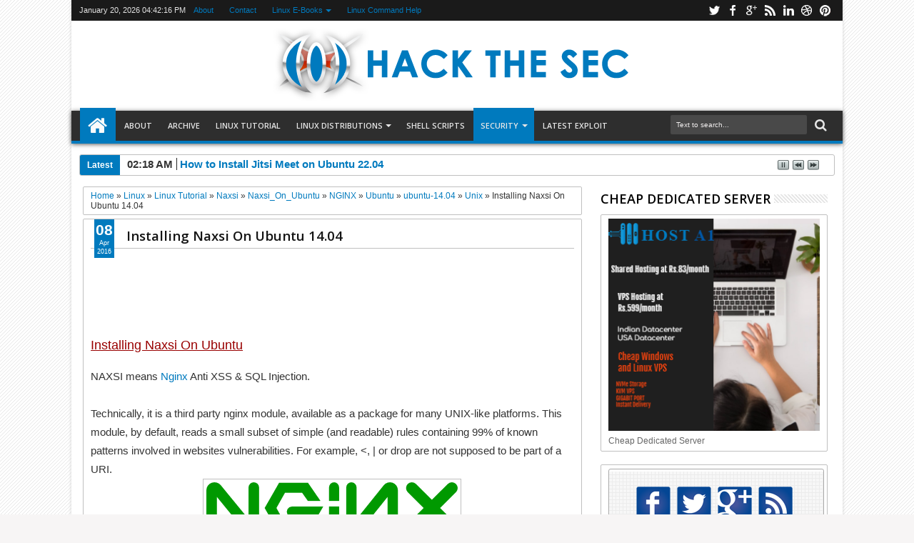

--- FILE ---
content_type: text/html; charset=utf-8
request_url: https://www.google.com/recaptcha/api2/aframe
body_size: 268
content:
<!DOCTYPE HTML><html><head><meta http-equiv="content-type" content="text/html; charset=UTF-8"></head><body><script nonce="IUJ97RcjfAKyQeuOpJzMcw">/** Anti-fraud and anti-abuse applications only. See google.com/recaptcha */ try{var clients={'sodar':'https://pagead2.googlesyndication.com/pagead/sodar?'};window.addEventListener("message",function(a){try{if(a.source===window.parent){var b=JSON.parse(a.data);var c=clients[b['id']];if(c){var d=document.createElement('img');d.src=c+b['params']+'&rc='+(localStorage.getItem("rc::a")?sessionStorage.getItem("rc::b"):"");window.document.body.appendChild(d);sessionStorage.setItem("rc::e",parseInt(sessionStorage.getItem("rc::e")||0)+1);localStorage.setItem("rc::h",'1768927334623');}}}catch(b){}});window.parent.postMessage("_grecaptcha_ready", "*");}catch(b){}</script></body></html>

--- FILE ---
content_type: text/javascript; charset=UTF-8
request_url: https://www.hackthesec.co.in/feeds/posts/default/-/NGINX?max-results=5&orderby=published&alt=json-in-script&callback=jQuery18308822114160653147_1768927329091&_=1768927329528
body_size: 20783
content:
// API callback
jQuery18308822114160653147_1768927329091({"version":"1.0","encoding":"UTF-8","feed":{"xmlns":"http://www.w3.org/2005/Atom","xmlns$openSearch":"http://a9.com/-/spec/opensearchrss/1.0/","xmlns$blogger":"http://schemas.google.com/blogger/2008","xmlns$georss":"http://www.georss.org/georss","xmlns$gd":"http://schemas.google.com/g/2005","xmlns$thr":"http://purl.org/syndication/thread/1.0","id":{"$t":"tag:blogger.com,1999:blog-6353083638681129765"},"updated":{"$t":"2025-12-22T06:12:14.876+05:30"},"category":[{"term":"Linux Tutorial"},{"term":"Linux"},{"term":"Unix"},{"term":"Centos"},{"term":"Ubuntu"},{"term":"RHEL"},{"term":"centos7"},{"term":"Rhel7"},{"term":"Debian"},{"term":"Mysql"},{"term":"Apache"},{"term":"ubuntu-14.04"},{"term":"LATEST EXPLOIT"},{"term":"open_source_software"},{"term":"Linux_Server"},{"term":"Vulnerability"},{"term":"Linux-Server"},{"term":"LinuxMint"},{"term":"Fedora"},{"term":"NGINX"},{"term":"Ubuntu-16.04"},{"term":"Exploit"},{"term":"Monitoring_Tools"},{"term":"ubuntu-15.10"},{"term":"Ubuntu_Linux"},{"term":"ubuntu_server"},{"term":"Linux_Exploit"},{"term":"PHP"},{"term":"RHEL6"},{"term":"Security"},{"term":"centos_server"},{"term":"shell_scripting"},{"term":"MariaDB"},{"term":"Database"},{"term":"Linux_Security"},{"term":"SSH"},{"term":"Hacking News"},{"term":"centos6"},{"term":"redhat"},{"term":"LAMP"},{"term":"Linux_Tools"},{"term":"Monitoring"},{"term":"backup-management"},{"term":"ftp"},{"term":"linux_shell_scripting"},{"term":"Ddos Attack"},{"term":"Java"},{"term":"Mysql_Database"},{"term":"SSH_Security"},{"term":"SUSE"},{"term":"postfix"},{"term":"rhel5"},{"term":"sql"},{"term":"web_server"},{"term":"DNS"},{"term":"Iptables"},{"term":"Linux_Tutorial"},{"term":"Mail_Server"},{"term":"Malware"},{"term":"Node.Js"},{"term":"OpenSUSE"},{"term":"backup_scripting"},{"term":"mail"},{"term":"phpmyadmin"},{"term":"proxy"},{"term":"proxy_server"},{"term":"Android"},{"term":"Arch_Linux"},{"term":"CMS"},{"term":"Cyber Attack"},{"term":"FreeBSD"},{"term":"Linux_Shell"},{"term":"Linux_command"},{"term":"MongoDB"},{"term":"Mysql-Server"},{"term":"Network_Traffic_Monitor"},{"term":"PPA"},{"term":"PostgreSQL"},{"term":"Programming"},{"term":"Tomcat"},{"term":"Tomcat_Server"},{"term":"fail2ban"},{"term":"framework"},{"term":"git"},{"term":"nosql_database"},{"term":"secure sshd"},{"term":"virtual_machine"},{"term":"virtualization"},{"term":"vsftp"},{"term":"zabbix"},{"term":"Apache_Ddos"},{"term":"Buffer-Overflow"},{"term":"DHCP"},{"term":"DNS_Server"},{"term":"Firewall"},{"term":"Google_Authenticator"},{"term":"HTTP"},{"term":"Install SSL Certificate"},{"term":"KDE"},{"term":"Lighttpd"},{"term":"Linux Security"},{"term":"Linux_Find_Command"},{"term":"MaraiDB"},{"term":"Monitoring_Server"},{"term":"Nodejs_programming"},{"term":"Openssh"},{"term":"ProFTPD"},{"term":"Protect_SSH"},{"term":"SSL"},{"term":"SSL Encryption"},{"term":"Two-Factor-Authentication"},{"term":"VirtualBox"},{"term":"Zabbix_Agent"},{"term":"apache_server"},{"term":"cPanel"},{"term":"cloud"},{"term":"docker"},{"term":"fail2ban ssh"},{"term":"ftp_server"},{"term":"kernel_vulnerability"},{"term":"linux_scripting"},{"term":"mysql_backup"},{"term":"rsync"},{"term":"samba"},{"term":"samba_sharing"},{"term":"squid"},{"term":"squid_proxy"},{"term":"ubuntu22.04"},{"term":"webmin"},{"term":"wordpress"},{"term":"ACL"},{"term":"ACL_Permission"},{"term":"Android Fingerprint Sensor"},{"term":"Android Hacking Tool"},{"term":"Ansible"},{"term":"Ansible_Automation_Tool"},{"term":"Antivirus"},{"term":"Apache_Maven"},{"term":"Apple Mac Malware"},{"term":"Apple Mac OS X"},{"term":"Command"},{"term":"Credit Card Hacked"},{"term":"DDOS_Deflate"},{"term":"DHCP-Server"},{"term":"DKIM"},{"term":"DOS"},{"term":"Domain_Name_System"},{"term":"EPEL"},{"term":"File_Transfer_Protocol"},{"term":"Fingerprint Scanner"},{"term":"FirewallD"},{"term":"Firmware Hacking"},{"term":"Foreman"},{"term":"GUI_Linux"},{"term":"Gentoo"},{"term":"Gmail_Relay_with_postfix"},{"term":"ICANN"},{"term":"Internet Of Things"},{"term":"KDE_Plasma"},{"term":"LEMP"},{"term":"Linux Ransomware"},{"term":"Linux_Permission"},{"term":"Linux_Terminal_server_project"},{"term":"MacOS"},{"term":"Mysql_Connection_nodejs"},{"term":"NFS"},{"term":"NFS_Share"},{"term":"Nagios"},{"term":"PHP-FPM"},{"term":"PHP7"},{"term":"Penetration_Testing"},{"term":"RDBMS"},{"term":"Ransomware"},{"term":"RkHunter"},{"term":"SMTP"},{"term":"SSH_Server"},{"term":"SUSE_Linux"},{"term":"Shell"},{"term":"Swap"},{"term":"Swap_Extend"},{"term":"System_Monitoring"},{"term":"Unix_Server"},{"term":"VPN"},{"term":"Web_browser"},{"term":"Wordpress_setup"},{"term":"Zabbix_Server"},{"term":"asterisk"},{"term":"bash_scripting"},{"term":"bruteforce_prevention"},{"term":"cron"},{"term":"cronjob"},{"term":"crontab"},{"term":"development_environment"},{"term":"disk-management"},{"term":"dovecot"},{"term":"eclipse"},{"term":"eclipse_IDE"},{"term":"ghost_instance"},{"term":"git_repository"},{"term":"hacking_news"},{"term":"hosting"},{"term":"hosting_control_panel"},{"term":"kali_linux"},{"term":"memcached"},{"term":"memcached_php"},{"term":"ownCloud"},{"term":"password-recovery"},{"term":"programming_language"},{"term":"puppet"},{"term":"rsync_backup_script"},{"term":"samba-file-sharing"},{"term":"scripting"},{"term":"shellcode"},{"term":"sql_injection"},{"term":"unzip"},{"term":"useradd"},{"term":"vm"},{"term":"vnc"},{"term":"vnc_viewer"},{"term":"voip"},{"term":"web-based-graphical-tool"},{"term":"200 Prisoners due to a Silly Software Bug"},{"term":"AWS"},{"term":"AWStats"},{"term":"Amazon-web-service"},{"term":"Android Reboot Command"},{"term":"Android Reboot Loop"},{"term":"Android Reboot Recovery"},{"term":"Android_Development"},{"term":"Another ISIS Hacker Killed by U.S Drone Strike in Syria"},{"term":"Antenna"},{"term":"Apache_ActiveMQ"},{"term":"Apache_Cassandra"},{"term":"Apache_Https"},{"term":"Apache_Log_Analyzer"},{"term":"Apache_ModSecurity"},{"term":"Apache_Struts"},{"term":"Apache_Vulnerability"},{"term":"Apache_caching"},{"term":"Apache_mod_rewrite"},{"term":"Apple Ios Hacking"},{"term":"Apple Mac OS"},{"term":"Atom"},{"term":"Atom_Text_Editor"},{"term":"Atop"},{"term":"Atop_Monitoring_Tool"},{"term":"Aws_Instance"},{"term":"BDF_bruteforce_prevention"},{"term":"Backup_Restore"},{"term":"Biling_System"},{"term":"Biometric Scanner"},{"term":"Biometric Security Systems"},{"term":"Block_Email"},{"term":"Books"},{"term":"Bootable_CD"},{"term":"Brackets"},{"term":"Brackets_Editor"},{"term":"Bug Hunting"},{"term":"CDN"},{"term":"CGI"},{"term":"CGI_Script"},{"term":"CISSP Certification Exam"},{"term":"CISSP Certification Training"},{"term":"CPAN"},{"term":"CWP"},{"term":"Caching-Only_DNS"},{"term":"Cacti"},{"term":"Cacti_Monitoring_Tools"},{"term":"Card Skimming"},{"term":"Casino Hacked"},{"term":"Cassandra"},{"term":"Chillispot"},{"term":"Chinese Hackers tried to Take Down Tibetan Social Networking Website"},{"term":"Cinnamon"},{"term":"Cisco"},{"term":"Cissp Training"},{"term":"Cluster"},{"term":"Community_Forum"},{"term":"Content_Delivery_Network"},{"term":"Cookies Stealing"},{"term":"Crash Android Phone"},{"term":"Credit Card Fraud"},{"term":"Credit Card Skimmers"},{"term":"Cyber Security"},{"term":"Cyber Security Certifications"},{"term":"Cyber Security Training"},{"term":"D-Link Exploit"},{"term":"DC"},{"term":"DD-WRT"},{"term":"DDOS_Protection"},{"term":"DMA_Radius_Manager"},{"term":"Data Breach"},{"term":"Decrypt Ransomware"},{"term":"Decryption Tool"},{"term":"Deepin_Linux"},{"term":"Dell_vulnerability"},{"term":"Denial-Of-Service Attacks"},{"term":"DenyHosts"},{"term":"Desktop_Enviroment"},{"term":"Disable_mysql_strict"},{"term":"Discussion_Forum"},{"term":"Django_On_Nginx"},{"term":"Dock"},{"term":"DomainKeys_Identified_Mail"},{"term":"Domain_Controller"},{"term":"Dos_Attack"},{"term":"Download_Manager"},{"term":"Duplicati"},{"term":"Duplicati_Backup_System"},{"term":"EBS-Volume"},{"term":"EPEL_Repo"},{"term":"EasyEngine"},{"term":"Elefant"},{"term":"Elefant_CMS"},{"term":"ElkArte"},{"term":"Elkarte_Community_Forum"},{"term":"Email"},{"term":"Enabling_Email_Authentication"},{"term":"Encrypt"},{"term":"Encryption"},{"term":"Extend_Partition"},{"term":"FTPShell"},{"term":"FileSystem"},{"term":"Fingerprint Security System"},{"term":"Firefox"},{"term":"Flash_Drive"},{"term":"Free Windows 10 Download"},{"term":"FreePBX"},{"term":"FreePBX_Centos"},{"term":"Funtenna"},{"term":"GNOME"},{"term":"Galera_Cluster"},{"term":"Gatekeeper Mac"},{"term":"Gatekeeper Software"},{"term":"Ghost"},{"term":"Git_hooks"},{"term":"Global Internet Authority"},{"term":"Gluster"},{"term":"GlusterFS"},{"term":"Gmail_Relay"},{"term":"Go_Language"},{"term":"Google_Drive"},{"term":"Gunicom"},{"term":"HAProxy"},{"term":"HDD_Checking"},{"term":"HHVM"},{"term":"HTTP2.0"},{"term":"HTTP_Authentication"},{"term":"Hack Windows Computer"},{"term":"Hackathon"},{"term":"Hacker Next Conference"},{"term":"Hacking"},{"term":"Hacking Certification"},{"term":"Hacking Competition"},{"term":"Hacking Conference"},{"term":"Hacking Credit Cards"},{"term":"Hacking Mac Computer"},{"term":"Hacking WiFi Password"},{"term":"Hide_Application_port"},{"term":"History_command"},{"term":"How To Crash Android OS"},{"term":"Hugo_Site"},{"term":"Hugo_Site_Production"},{"term":"ICMP"},{"term":"IDE"},{"term":"IMAP"},{"term":"IOS Vulnerability"},{"term":"ISPConfig"},{"term":"Icann Whois"},{"term":"Icinga"},{"term":"Icinga_Monitoring_Tool"},{"term":"Install_Pimcore"},{"term":"Ionic"},{"term":"Ionic_Framework"},{"term":"Jail Authorities Mistakenly Early Released 3"},{"term":"Java Programming"},{"term":"Java9"},{"term":"JavaScript"},{"term":"Jenkins"},{"term":"KUbuntu"},{"term":"KVM"},{"term":"Kernel Hacker"},{"term":"Kernel Privilege Escalation"},{"term":"Kloxo"},{"term":"Knockd_Tool"},{"term":"LAMP_Automatic_Installation"},{"term":"LDAP"},{"term":"LTSP_Server"},{"term":"LVM"},{"term":"LVM_Partition"},{"term":"LXC"},{"term":"LXC_Linux_Containers"},{"term":"LXDE"},{"term":"Largest Ddos Attack"},{"term":"Lets_Encrypt"},{"term":"Light_table"},{"term":"Linux Hacking"},{"term":"Linux-Books"},{"term":"Linux-Mail-Server"},{"term":"Linux-Security"},{"term":"Linux_Backup"},{"term":"Linux_Clone"},{"term":"Linux_Filesystem"},{"term":"Linux_Kernel_Bug"},{"term":"Linux_LDAP"},{"term":"Linux_Memory_Bandwidth"},{"term":"Linux_compressing"},{"term":"Linux_grep_command"},{"term":"Linux_ssh_Permission"},{"term":"Linux_unpacking"},{"term":"Linux_youtube_downloader"},{"term":"Live-syncing-daemon"},{"term":"Local_Privilege_Escalation_Exploits"},{"term":"Log.io"},{"term":"Log_Analyzer"},{"term":"Log_File_Navigator"},{"term":"Logaholic"},{"term":"Lsyncd"},{"term":"MD5"},{"term":"MS_SQL"},{"term":"Mac Antivirus"},{"term":"Mac OS X"},{"term":"Mac Security"},{"term":"Mac_Address_Change"},{"term":"Mac_Changer"},{"term":"Mail-server"},{"term":"Mandiant"},{"term":"MariaDb_Galera_Cluster"},{"term":"MatrixSSL Tiny"},{"term":"Maven"},{"term":"Memory_Usage_Checker"},{"term":"Microsoft"},{"term":"Microsoft Windows 10"},{"term":"Microsoft Xbox"},{"term":"Microsoft_Kernel_Exploit"},{"term":"Microsoft_SQL_Server"},{"term":"Mikrotik"},{"term":"ModSecurity"},{"term":"Mod_Pagespeed"},{"term":"MongoDB_Administration_Tool"},{"term":"Munin"},{"term":"Mysql_Password_Reset"},{"term":"NIC"},{"term":"NLOAD"},{"term":"Naxsi"},{"term":"Naxsi_On_Ubuntu"},{"term":"Nette"},{"term":"Nette_Php_Framework"},{"term":"Network Security"},{"term":"Network_Interface_card"},{"term":"Nextcloud"},{"term":"Nginx-RTMP"},{"term":"Nginx_Authentication"},{"term":"Nodequery"},{"term":"OFFICE"},{"term":"ONLYOFFICE"},{"term":"OS"},{"term":"OpenVas"},{"term":"OpenXenManager"},{"term":"Operating System"},{"term":"Oracle"},{"term":"OsClass"},{"term":"Osclass_centos"},{"term":"PERL"},{"term":"PHP_FRM"},{"term":"POP"},{"term":"PPTP"},{"term":"Package_Management"},{"term":"Pagespeed"},{"term":"Pakage_Manager"},{"term":"Passenger"},{"term":"Password_Policies"},{"term":"Permission"},{"term":"Pimcore"},{"term":"Pimcore_Linux"},{"term":"Plank_dock"},{"term":"Printer Hacking"},{"term":"Programming Competition"},{"term":"Project_Send"},{"term":"Projectsend_on_centos"},{"term":"Prometheus_Monitoring"},{"term":"RAM"},{"term":"RAM_Memory"},{"term":"RDP"},{"term":"RDS"},{"term":"RFI"},{"term":"RHEL_Vulnerability"},{"term":"RRDtool"},{"term":"R_programming"},{"term":"Radio Frequency"},{"term":"Radio Hacking"},{"term":"Radio Signals"},{"term":"Radius"},{"term":"Radius_Manager"},{"term":"Rails"},{"term":"Rails_Nginx_With_Passenger"},{"term":"Ransom32 Ransomware"},{"term":"Reboot Android In Safe Mode"},{"term":"Remote_Desktop_Service"},{"term":"Remote_File_Inclusion"},{"term":"Remote_code_execution"},{"term":"Repo"},{"term":"Resize root EBS Volume"},{"term":"Reverse_SSH_Tunneling"},{"term":"RkHunter_Scanner"},{"term":"RockMongo"},{"term":"Root Dns Servers"},{"term":"Roundcube"},{"term":"Run_command_background"},{"term":"SFTP"},{"term":"SLES"},{"term":"SMPlayer"},{"term":"SMTP_Server"},{"term":"SPF"},{"term":"SSH_KEY"},{"term":"SSH_Tunneling"},{"term":"SSH_Vulnerbility"},{"term":"SSL TLS Security"},{"term":"Scanning"},{"term":"Scientific_Linux"},{"term":"Security Researcher"},{"term":"Security_Tips"},{"term":"Send_Email"},{"term":"Shopping_Cart"},{"term":"SlowLoris_Dos_Attack"},{"term":"SonicWALL"},{"term":"Square Reader"},{"term":"Ssl Security"},{"term":"StarOS"},{"term":"Syria"},{"term":"SysStat"},{"term":"TCP_Reverse"},{"term":"TLDs"},{"term":"Taskwarrior"},{"term":"Terminal_Service"},{"term":"Text_Editor"},{"term":"Thunderbolt Port"},{"term":"Thunderstrike Attack"},{"term":"Thunderstrike Port"},{"term":"Tinyproxy"},{"term":"Top_Lavel_Domains"},{"term":"Torrent"},{"term":"Trace_method_disable"},{"term":"Trustwave"},{"term":"Ubuntu_Bootable"},{"term":"Unity"},{"term":"Unix_command"},{"term":"Unpacking"},{"term":"Upgrading_Maven"},{"term":"Usermin"},{"term":"VLC"},{"term":"VOIP_Softswitch"},{"term":"VPN_SERVER"},{"term":"Vagrant"},{"term":"Varnish"},{"term":"Varnish_Cache"},{"term":"Virtual_Dev_Enviroment"},{"term":"Vlc-media-player"},{"term":"Voip_Billing"},{"term":"Voip_Switch"},{"term":"Volume-Resize"},{"term":"Vulnerbility_Assessment_System"},{"term":"WHM"},{"term":"WSL"},{"term":"Web Cookies"},{"term":"Web_Hosting"},{"term":"Web_Panel"},{"term":"Wetty_On_Linux"},{"term":"Wifi Hacking"},{"term":"Windows 10"},{"term":"Windows Phone"},{"term":"Windows_Tutorial"},{"term":"Wireless Network"},{"term":"Worm"},{"term":"X-Cart"},{"term":"X11VNC"},{"term":"X11VNC_Server"},{"term":"XCache"},{"term":"XCache_on_centos"},{"term":"XMPP"},{"term":"XMPP_Server"},{"term":"Zero-Day Vulnerability"},{"term":"Zimbra"},{"term":"Zimbra_Open_Source_Mail_Server"},{"term":"amanda"},{"term":"amanda_backup_server"},{"term":"amazonserver"},{"term":"apache_subversion"},{"term":"apache_trace_method"},{"term":"backup_client"},{"term":"block_websites"},{"term":"caching"},{"term":"caching_software"},{"term":"calling"},{"term":"cart"},{"term":"centos5"},{"term":"centos8"},{"term":"chat-messanger"},{"term":"cherokee_web_server"},{"term":"citrix"},{"term":"cockpit"},{"term":"cockpit_monitoring_tools"},{"term":"conference"},{"term":"control_browser_caching"},{"term":"conver_rpm_file_into_deb_file"},{"term":"create_remote_repository"},{"term":"cryptmount"},{"term":"dialer"},{"term":"disk_quota"},{"term":"docker_containers"},{"term":"doker_virtual_machine"},{"term":"doker_vm"},{"term":"dotProject"},{"term":"drive"},{"term":"dynamic_host_configuration"},{"term":"e-commerce"},{"term":"eJabberd"},{"term":"exec_function"},{"term":"exploit_shellcode"},{"term":"file-sharing"},{"term":"file_share"},{"term":"file_sync"},{"term":"firefox_browser"},{"term":"forget-root-password"},{"term":"forgetpassword"},{"term":"forum_vulnerbility"},{"term":"free-call"},{"term":"free-skype-call"},{"term":"fsck"},{"term":"fsck_in_Linux"},{"term":"git-repository"},{"term":"glibc_vulnerability"},{"term":"golang"},{"term":"gurb"},{"term":"gz"},{"term":"hack"},{"term":"hacker"},{"term":"hardware_error_checking"},{"term":"htaccess"},{"term":"https_traffic_block"},{"term":"iOS"},{"term":"iOS_Development"},{"term":"iRedMail"},{"term":"iRedMail_Server"},{"term":"instances"},{"term":"jenkins_nginx_proxy"},{"term":"jitsi"},{"term":"jitsi_meet"},{"term":"kali"},{"term":"kloxo-mr"},{"term":"light_table_IDE"},{"term":"lighttpd_web_server"},{"term":"linux_automation_tool"},{"term":"linux_backup_management"},{"term":"linux_error"},{"term":"linux_todo_applications"},{"term":"lnav"},{"term":"locale"},{"term":"locate"},{"term":"md5_checksum"},{"term":"media-player"},{"term":"min"},{"term":"min_browser"},{"term":"mlocate"},{"term":"mlocate_command"},{"term":"monitoring_script"},{"term":"nagios_core"},{"term":"network"},{"term":"network_monitor"},{"term":"news"},{"term":"nginx_ssl_certificate"},{"term":"ngx_pagespeed"},{"term":"npm"},{"term":"oVirt"},{"term":"open_source_message_broker"},{"term":"openstack"},{"term":"openstack_cloud"},{"term":"phpLDAPAdmin"},{"term":"phpPgAdmin"},{"term":"phpVirtualBox"},{"term":"phpwcms"},{"term":"physical_memory"},{"term":"project_management_application"},{"term":"prosper"},{"term":"prosper202"},{"term":"protocol"},{"term":"proxy_mode"},{"term":"puppet_labs"},{"term":"puppet_nodes"},{"term":"putty"},{"term":"puttygen"},{"term":"r_programming_language"},{"term":"ramui_forum_RFI"},{"term":"ramui_forum_script"},{"term":"relay"},{"term":"remote_file_uploading"},{"term":"rm_command"},{"term":"root-password-recovery"},{"term":"roundcube_webmail"},{"term":"rsnapshot"},{"term":"rsnapshot_backup"},{"term":"rsync_centos"},{"term":"searching"},{"term":"secure ftp"},{"term":"secure_protocol"},{"term":"shell_scripting_books"},{"term":"sitemagic"},{"term":"sitemagic_cms"},{"term":"skype"},{"term":"skype-calls"},{"term":"softwareerror"},{"term":"squide_transparent_proxy"},{"term":"ssh_management_console"},{"term":"sshc"},{"term":"storage"},{"term":"subversion"},{"term":"svn"},{"term":"symfony"},{"term":"symfony-framework"},{"term":"system_administration"},{"term":"system_locale"},{"term":"tar"},{"term":"timestamp"},{"term":"tinyproxy_server"},{"term":"todo_application"},{"term":"uTorrent"},{"term":"ubuntu_dns_server"},{"term":"ufw"},{"term":"uncompressing_gz"},{"term":"unix_backup_management"},{"term":"unrar"},{"term":"user_management"},{"term":"vDDOS"},{"term":"virtual_private_network"},{"term":"vnStat"},{"term":"vpn-with-pptp"},{"term":"web_analytics"},{"term":"web_framework"},{"term":"web_terminal"},{"term":"webhosting"},{"term":"webmail"},{"term":"wetty_terminal"},{"term":"win32k.sys_exploit"},{"term":"windows"},{"term":"wireshark"},{"term":"wireshark-buffer-overflow"},{"term":"wordpress_exploit"},{"term":"wordpress_vulnerability"},{"term":"www"},{"term":"xencenter"},{"term":"xenserver"},{"term":"youtube_downloader"},{"term":"yum_command"},{"term":"zip"}],"title":{"type":"text","$t":"Hack The Sec-Leading Resource Of Linux Tutorial"},"subtitle":{"type":"html","$t":"Hack The Sec-Leading Resource of Linux Tutorial,Linux Tips And Tricks,Linux Server,Linux Exploit,Shell scripting,linux books,unix,bash scripting."},"link":[{"rel":"http://schemas.google.com/g/2005#feed","type":"application/atom+xml","href":"https:\/\/www.hackthesec.co.in\/feeds\/posts\/default"},{"rel":"self","type":"application/atom+xml","href":"https:\/\/www.blogger.com\/feeds\/6353083638681129765\/posts\/default\/-\/NGINX?alt=json-in-script\u0026max-results=5\u0026orderby=published"},{"rel":"alternate","type":"text/html","href":"https:\/\/www.hackthesec.co.in\/search\/label\/NGINX"},{"rel":"hub","href":"http://pubsubhubbub.appspot.com/"},{"rel":"next","type":"application/atom+xml","href":"https:\/\/www.blogger.com\/feeds\/6353083638681129765\/posts\/default\/-\/NGINX\/-\/NGINX?alt=json-in-script\u0026start-index=6\u0026max-results=5\u0026orderby=published"}],"author":[{"name":{"$t":"Sarkari-JOB"},"uri":{"$t":"http:\/\/www.blogger.com\/profile\/07703466142666802829"},"email":{"$t":"noreply@blogger.com"},"gd$image":{"rel":"http://schemas.google.com/g/2005#thumbnail","width":"16","height":"16","src":"https:\/\/img1.blogblog.com\/img\/b16-rounded.gif"}}],"generator":{"version":"7.00","uri":"http://www.blogger.com","$t":"Blogger"},"openSearch$totalResults":{"$t":"18"},"openSearch$startIndex":{"$t":"1"},"openSearch$itemsPerPage":{"$t":"5"},"entry":[{"id":{"$t":"tag:blogger.com,1999:blog-6353083638681129765.post-5272555238477848074"},"published":{"$t":"2017-07-10T16:27:00.000+05:30"},"updated":{"$t":"2017-07-10T16:27:32.035+05:30"},"category":[{"scheme":"http://www.blogger.com/atom/ns#","term":"Debian"},{"scheme":"http://www.blogger.com/atom/ns#","term":"LEMP"},{"scheme":"http://www.blogger.com/atom/ns#","term":"Linux"},{"scheme":"http://www.blogger.com/atom/ns#","term":"Linux Tutorial"},{"scheme":"http://www.blogger.com/atom/ns#","term":"MariaDB"},{"scheme":"http://www.blogger.com/atom/ns#","term":"Mysql"},{"scheme":"http://www.blogger.com/atom/ns#","term":"NGINX"},{"scheme":"http://www.blogger.com/atom/ns#","term":"PHP"},{"scheme":"http://www.blogger.com/atom/ns#","term":"web_server"}],"title":{"type":"text","$t":"How to Install LEMP Stack on Debian 9"},"content":{"type":"html","$t":"\u003Cdiv dir=\"ltr\" style=\"text-align: left;\" trbidi=\"on\"\u003E\n\u003Cdiv style=\"text-align: center;\"\u003E\n\u003Cspan style=\"color: #0b5394; font-family: verdana, geneva, sans-serif; font-size: large;\"\u003E\u003Cu\u003E\u003Cb\u003EInstall LEMP Stack on Debian 9\u003C\/b\u003E\u003C\/u\u003E\u003C\/span\u003E\u003C\/div\u003E\n\u003Cdiv style=\"text-align: center;\"\u003E\n\u003Cspan style=\"color: #0b5394; font-family: verdana, geneva, sans-serif; font-size: large;\"\u003E\u003Cu\u003E\u003Cb\u003E\u003Cbr \/\u003E\u003C\/b\u003E\u003C\/u\u003E\u003C\/span\u003E\u003C\/div\u003E\n\u003Cspan style=\"background-color: white; font-size: 15px;\"\u003E\u003Cspan style=\"color: #333333; font-family: verdana, geneva, sans-serif;\"\u003EToday we are going to\u0026nbsp;\u003C\/span\u003E\u003C\/span\u003E\u003Cspan style=\"background-color: white; color: #333333; font-family: verdana, geneva, sans-serif; font-size: 15px;\"\u003Eguide you\u0026nbsp;\u003C\/span\u003E\u003Cspan style=\"background-color: white; color: #333333; font-family: verdana, geneva, sans-serif; font-size: 15px;\"\u003Einstall LEMP stack to brand new Debian GNU\/Linux 9 Stretch. \u003Ca href=\"http:\/\/www.hackthesec.co.in\/search\/label\/LEMP\"\u003ELEMP\u003C\/a\u003E stands for Linux, \u003Ca href=\"http:\/\/www.hackthesec.co.in\/search\/label\/NGINX\"\u003ENginx \u003C\/a\u003E(as in Engine X), MySQL and PHP. From Debian 9, \u003Ca href=\"http:\/\/www.hackthesec.co.in\/search\/label\/MariaDB\"\u003EMariadb\u003C\/a\u003E is the default mysql server. But you can also choose \u003Ca href=\"http:\/\/www.hackthesec.co.in\/search\/label\/Mysql\"\u003Emysql\u003C\/a\u003E for installation. It is the counterpart of more popular LAMP stack except instead of Apache httpd we use nginx. Earlier we have tried LEMP stack on Ubuntu and docker container.\u0026nbsp;\u003C\/span\u003E\u003Cbr \/\u003E\n\u003Cdiv class=\"separator\" style=\"clear: both; text-align: center;\"\u003E\n\u003Ca href=\"https:\/\/blogger.googleusercontent.com\/img\/b\/R29vZ2xl\/AVvXsEgg_CyZ2-sqaQ5zeqH6JsLUMcrlZhFxzGRc4-5qXc-zZ4ME2BNzx1EM_rKnNCfr3RsjuKfAEKXP23KNH8bvXNA7loj4U5OLKY70uZxVjad0ZRjH0DwLC9PETejcnlyZL0rY1uIxcLrXvh4\/s1600\/Debian9_LAMP.png\" imageanchor=\"1\" style=\"margin-left: 1em; margin-right: 1em;\"\u003E\u003Cimg border=\"0\" data-original-height=\"341\" data-original-width=\"713\" src=\"https:\/\/blogger.googleusercontent.com\/img\/b\/R29vZ2xl\/AVvXsEgg_CyZ2-sqaQ5zeqH6JsLUMcrlZhFxzGRc4-5qXc-zZ4ME2BNzx1EM_rKnNCfr3RsjuKfAEKXP23KNH8bvXNA7loj4U5OLKY70uZxVjad0ZRjH0DwLC9PETejcnlyZL0rY1uIxcLrXvh4\/s1600\/Debian9_LAMP.png\" \/\u003E\u003C\/a\u003E\u003C\/div\u003E\n\u003Cbr \/\u003E\n\u003Cspan style=\"background-color: white; font-size: 15px;\"\u003E\u003Cspan style=\"color: #333333; font-family: verdana, geneva, sans-serif;\"\u003E\u003Cb\u003E\u003Cu\u003EInstalling Nginx, Mariadb and PHP\u003C\/u\u003E\u003C\/b\u003E\u003C\/span\u003E\u003C\/span\u003E\u003Cbr \/\u003E\n\u003Cspan style=\"background-color: white; font-size: 15px;\"\u003E\u003Cspan style=\"color: #333333; font-family: verdana, geneva, sans-serif;\"\u003E\u003Cb\u003E\u003Cu\u003E\u003Cbr \/\u003E\u003C\/u\u003E\u003C\/b\u003E\u003C\/span\u003E\u003C\/span\u003E\n\u003Cspan style=\"color: #333333; font-family: verdana, geneva, sans-serif;\"\u003E\u003Cspan style=\"font-size: 15px;\"\u003EInstallation of nginx, MariaDB and PHP by bellow command line from bash terminal\u003C\/span\u003E\u003C\/span\u003E\u003Cspan style=\"background-color: white; color: #333333; font-family: verdana, geneva, sans-serif; font-size: 15px;\"\u003E\u0026nbsp;\u003C\/span\u003E\u003Cbr \/\u003E\n\u003Cpre style=\"background: rgb(68, 67, 65); border-radius: 6px; border: 1px solid rgb(227, 227, 227); box-sizing: border-box; clear: none !important; margin-bottom: 10px !important; margin-top: 10px !important; overflow: auto; padding: 10px !important; width: auto !important; word-break: break-all;\"\u003E\u003Cspan style=\"color: white; font-family: monospace, serif;\"\u003E\u003Cspan style=\"font-size: 14px;\"\u003Eapt install nginx mysql-server mysql-client php-fpm php-mysql libfcgi0ldbl\u003C\/span\u003E\u003C\/span\u003E\u003C\/pre\u003E\n\u003Cspan style=\"background-color: white; font-size: 15px;\"\u003E\u003Cspan style=\"color: #333333; font-family: verdana, geneva, sans-serif;\"\u003ENow start all needed services with systemd and\u0026nbsp;\u003C\/span\u003E\u003C\/span\u003E\u003Cspan style=\"color: #333333; font-family: verdana, geneva, sans-serif;\"\u003E\u003Cspan style=\"font-size: 15px;\"\u003Eenable them to start at boot\u003C\/span\u003E\u003C\/span\u003E\u003Cbr \/\u003E\n\u003Cpre style=\"background: rgb(68, 67, 65); border-radius: 6px; border: 1px solid rgb(227, 227, 227); box-sizing: border-box; clear: none !important; margin-bottom: 10px !important; margin-top: 10px !important; overflow: auto; padding: 10px !important; width: auto !important; word-break: break-all;\"\u003E\u003Cspan style=\"color: white; font-family: monospace, serif;\"\u003E\u003Cspan style=\"font-size: 14px;\"\u003E# systemctl start php7.0-fpm nginx mysql\n# systemctl enable php7.0-fpm nginx mysql\u003C\/span\u003E\u003C\/span\u003E\u003C\/pre\u003E\n\u003Cspan style=\"background-color: white; font-size: 15px;\"\u003E\u003Cspan style=\"color: #333333; font-family: verdana, geneva, sans-serif;\"\u003E\u003Cu\u003E\u003Cb\u003EConfiguring LEMP Stack\u003C\/b\u003E\u003C\/u\u003E\u003C\/span\u003E\u003C\/span\u003E\u003Cbr \/\u003E\n\u003Cspan style=\"background-color: white; color: #333333; font-family: verdana, geneva, sans-serif; font-size: 15px;\"\u003E\u003Cbr \/\u003E\u003C\/span\u003E\n\u003Cspan style=\"background-color: white;\"\u003E\u003Cspan style=\"color: #333333; font-family: verdana, geneva, sans-serif;\"\u003E\u003Cspan style=\"font-size: 15px;\"\u003ENow Configure the mysql through bellow command line and use \"y\" for every question and set the mysql root password.\u0026nbsp;\u003C\/span\u003E\u003C\/span\u003E\u003C\/span\u003E\u003Cbr \/\u003E\n\u003Cpre style=\"background: rgb(68, 67, 65); border-radius: 6px; border: 1px solid rgb(227, 227, 227); box-sizing: border-box; clear: none !important; margin-bottom: 10px !important; margin-top: 10px !important; overflow: auto; padding: 10px !important; width: auto !important; word-break: break-all;\"\u003E\u003Cspan style=\"color: white; font-family: monospace, serif;\"\u003E\u003Cspan style=\"font-size: 14px;\"\u003Emysql_secure_installation\u003C\/span\u003E\u003C\/span\u003E\u003C\/pre\u003E\n\u003Cspan style=\"background-color: white; color: #333333; font-family: verdana, geneva, sans-serif; font-size: 15px;\"\u003ENow\u0026nbsp;\u003C\/span\u003E\u003Cspan style=\"color: #333333; font-family: verdana, geneva, sans-serif;\"\u003E\u003Cspan style=\"font-size: 15px;\"\u003Eyou need to bind socket for fastcgi through bellow command line\u0026nbsp;\u003C\/span\u003E\u003C\/span\u003E\u003Cbr \/\u003E\n\u003Cpre style=\"background: rgb(68, 67, 65); border-radius: 6px; border: 1px solid rgb(227, 227, 227); box-sizing: border-box; clear: none !important; margin-bottom: 10px !important; margin-top: 10px !important; overflow: auto; padding: 10px !important; width: auto !important; word-break: break-all;\"\u003E\u003Cspan style=\"color: white; font-family: monospace, serif;\"\u003E\u003Cspan style=\"font-size: 14px;\"\u003Ecgi-fcgi -bind -connect \/run\/php\/php7.0-fpm.sock\u003C\/span\u003E\u003C\/span\u003E\u003C\/pre\u003E\n\u003Cspan style=\"color: #333333; font-family: verdana, geneva, sans-serif;\"\u003E\u003Cspan style=\"font-size: 15px;\"\u003ENow we are going to configure sites in nginx configuration folder. First we move default config as backup for security purpose\u003C\/span\u003E\u003C\/span\u003E\u003Cbr \/\u003E\n\u003Cpre style=\"background: rgb(68, 67, 65); border-radius: 6px; border: 1px solid rgb(227, 227, 227); box-sizing: border-box; clear: none !important; margin-bottom: 10px !important; margin-top: 10px !important; overflow: auto; padding: 10px !important; width: auto !important; word-break: break-all;\"\u003E\u003Cspan style=\"color: white; font-family: monospace, serif;\"\u003E\u003Cspan style=\"font-size: 14px;\"\u003Emv \/etc\/nginx\/sites-available\/default \/etc\/nginx\/sites-available\/df.bk\u003C\/span\u003E\u003C\/span\u003E\u003C\/pre\u003E\n\u003Cspan style=\"background-color: white; color: #333333; font-family: verdana, geneva, sans-serif; font-size: 15px;\"\u003EAfter that we will make our own configuration file by bellow command line\u003C\/span\u003E\u003Cbr \/\u003E\n\u003Cpre style=\"background: rgb(68, 67, 65); border-radius: 6px; border: 1px solid rgb(227, 227, 227); box-sizing: border-box; clear: none !important; margin-bottom: 10px !important; margin-top: 10px !important; overflow: auto; padding: 10px !important; width: auto !important; word-break: break-all;\"\u003E\u003Cspan style=\"color: white; font-family: monospace, serif;\"\u003E\u003Cspan style=\"font-size: 14px;\"\u003Enano \/etc\/nginx\/sites-available\/default\u003C\/span\u003E\u003C\/span\u003E\u003C\/pre\u003E\n\u003Cspan style=\"background-color: white; color: #333333; font-family: verdana, geneva, sans-serif; font-size: 15px;\"\u003EAfter that paste the bellow lines on the \"default\" empty file\u0026nbsp;\u003C\/span\u003E\u003Cbr \/\u003E\n\u003Cpre style=\"background: rgb(68, 67, 65); border-radius: 6px; border: 1px solid rgb(227, 227, 227); box-sizing: border-box; clear: none !important; margin-bottom: 10px !important; margin-top: 10px !important; overflow: auto; padding: 10px !important; width: auto !important; word-break: break-all;\"\u003E\u003Cspan style=\"color: white; font-family: monospace, serif;\"\u003E\u003Cspan style=\"font-size: 14px;\"\u003E server {\n        listen 80 default_server;\n        listen [::]:80 default_server;\n        root \/var\/www\/html;\n        index index.php index.html index.htm index.nginx-debian.html;\n\n        server_name _;\n        location \/ {\n                try_files $uri $uri\/ =404;\n        }\n\n        location ~ \\.php$ {\n                include snippets\/fastcgi-php.conf;\n                fastcgi_pass unix:\/var\/run\/php\/php7.0-fpm.sock;\n        }\n}\u003C\/span\u003E\u003C\/span\u003E\u003C\/pre\u003E\n\u003Cdiv\u003E\n\u003Cspan style=\"color: white; font-family: monospace, serif;\"\u003E\u003Cspan style=\"font-size: 14px;\"\u003E\u003Cbr \/\u003E\u003C\/span\u003E\u003C\/span\u003E\u003C\/div\u003E\n\u003Cspan style=\"background-color: white; color: #333333; font-family: verdana, geneva, sans-serif; font-size: 15px;\"\u003ENow make a index.php file in \/var\/www\/html\/ by bellow command line\u003C\/span\u003E\u003Cbr \/\u003E\n\u003Cpre style=\"background: rgb(68, 67, 65); border-radius: 6px; border: 1px solid rgb(227, 227, 227); box-sizing: border-box; clear: none !important; margin-bottom: 10px !important; margin-top: 10px !important; overflow: auto; padding: 10px !important; width: auto !important; word-break: break-all;\"\u003E\u003Cspan style=\"color: white; font-family: monospace, serif;\"\u003E\u003Cspan style=\"font-size: 14px;\"\u003Eecho \"\u0026lt;?php phpinfo(); ?\u0026gt;\" \u0026gt; \/var\/www\/html\/index.php\u003C\/span\u003E\u003C\/span\u003E\u003C\/pre\u003E\n\u003Cspan style=\"color: #333333; font-family: verdana, geneva, sans-serif;\"\u003E\u003Cspan style=\"background-color: white; font-size: 15px;\"\u003ENow check the mysql is working properly or not. First create a database user and password also a database on the mysql by follow command line\u0026nbsp;\u003C\/span\u003E\u003C\/span\u003E\u003Cbr \/\u003E\n\u003Cpre style=\"background: rgb(68, 67, 65); border-radius: 6px; border: 1px solid rgb(227, 227, 227); box-sizing: border-box; clear: none !important; margin-bottom: 10px !important; margin-top: 10px !important; overflow: auto; padding: 10px !important; width: auto !important; word-break: break-all;\"\u003E\u003Cspan style=\"color: white; font-family: monospace, serif;\"\u003E\u003Cspan style=\"font-size: 14px;\"\u003Emysql -u root -e \"CREATE USER 'hackthesec'@'%' IDENTIFIED BY 'test@123';\"\n\nmysql -u root -e \"GRANT ALL PRIVILEGES ON *.* TO 'hackthesec'@'%' WITH GRANT OPTION\"\u003C\/span\u003E\u003C\/span\u003E\u003C\/pre\u003E\n\u003Cspan style=\"background-color: white; color: #333333; font-family: verdana, geneva, sans-serif; font-size: 15px;\"\u003ETo check the mysql is working or not use the following command\u003C\/span\u003E\u003Cbr \/\u003E\n\u003Cpre style=\"background: rgb(68, 67, 65); border-radius: 6px; border: 1px solid rgb(227, 227, 227); box-sizing: border-box; clear: none !important; margin-bottom: 10px !important; margin-top: 10px !important; overflow: auto; padding: 10px !important; width: auto !important; word-break: break-all;\"\u003E\u003Cspan style=\"color: white; font-family: monospace, serif;\"\u003E\u003Cspan style=\"font-size: 14px;\"\u003Enano \/var\/www\/html\/db.php\u003C\/span\u003E\u003C\/span\u003E\u003C\/pre\u003E\n\u003Cpre style=\"background: rgb(68, 67, 65); border-radius: 6px; border: 1px solid rgb(227, 227, 227); box-sizing: border-box; clear: none !important; margin-bottom: 10px !important; margin-top: 10px !important; overflow: auto; padding: 10px !important; width: auto !important; word-break: break-all;\"\u003E\u003Cspan style=\"color: white; font-family: monospace, serif;\"\u003E\u003Cspan style=\"font-size: 14px;\"\u003E\u0026lt;?php\n$dbh = mysqli_connect('localhost', 'hackthesec', 'test@123');\nif (!$dbh) {\ndie('Could not connect: ' . mysqli_error());\n}\necho 'Connected successfully';\nmysqli_close($dbh);\n?\u0026gt;\u003C\/span\u003E\u003C\/span\u003E\u003C\/pre\u003E\n\u003Cspan style=\"background-color: white; color: #333333; font-family: verdana, geneva, sans-serif; font-size: 15px;\"\u003E\u003Cbr \/\u003E\u003C\/span\u003E\n\u003Cspan style=\"background-color: white; color: #333333; font-family: verdana, geneva, sans-serif; font-size: 15px;\"\u003ENow reboot the system or restart the services ..\u003C\/span\u003E\u003Cbr \/\u003E\n\u003Cpre style=\"background: rgb(68, 67, 65); border-radius: 6px; border: 1px solid rgb(227, 227, 227); box-sizing: border-box; clear: none !important; margin-bottom: 10px !important; margin-top: 10px !important; overflow: auto; padding: 10px !important; width: auto !important; word-break: break-all;\"\u003E\u003Cspan style=\"color: white; font-family: monospace, serif;\"\u003E\u003Cspan style=\"font-size: 14px;\"\u003Esystemctl restart php7.0-fpm nginx mysql\u003C\/span\u003E\u003C\/span\u003E\u003C\/pre\u003E\n\u003Cspan style=\"background-color: white; font-size: 15px;\"\u003E\u003Cspan style=\"color: #333333; font-family: verdana, geneva, sans-serif;\"\u003ENow open your web browser and hit your web server ip you will see the bellow test page.\u003C\/span\u003E\u003C\/span\u003E\u003Cbr \/\u003E\n\u003Cdiv class=\"separator\" style=\"clear: both; text-align: center;\"\u003E\n\u003Ca href=\"https:\/\/blogger.googleusercontent.com\/img\/b\/R29vZ2xl\/AVvXsEhog28ZsH9WCt0c57LCs99DOYAVXK9Q1py5BYGxBE_h4X_iJwRdJXq42WHOHT4xMvDvK4roIC0UsGHeS2uDNHpBfAORRVKQG8N5LcDZZf_RxOdfw1p5UJxx7XXwr4GRfl9U8ODB4w48ga4\/s1600\/LAMP.jpg\" imageanchor=\"1\" style=\"margin-left: 1em; margin-right: 1em;\"\u003E\u003Cimg border=\"0\" data-original-height=\"855\" data-original-width=\"1114\" src=\"https:\/\/blogger.googleusercontent.com\/img\/b\/R29vZ2xl\/AVvXsEhog28ZsH9WCt0c57LCs99DOYAVXK9Q1py5BYGxBE_h4X_iJwRdJXq42WHOHT4xMvDvK4roIC0UsGHeS2uDNHpBfAORRVKQG8N5LcDZZf_RxOdfw1p5UJxx7XXwr4GRfl9U8ODB4w48ga4\/s1600\/LAMP.jpg\" \/\u003E\u003C\/a\u003E\u003C\/div\u003E\n\u003Cspan style=\"background-color: white; font-size: 15px;\"\u003E\u003Cspan style=\"color: #333333; font-family: verdana, geneva, sans-serif;\"\u003EAllow lamp on firewall through bellow commands\u0026nbsp;\u003C\/span\u003E\u003C\/span\u003E\u003Cbr \/\u003E\n\u003Cpre style=\"background: rgb(68, 67, 65); border-radius: 6px; border: 1px solid rgb(227, 227, 227); box-sizing: border-box; clear: none !important; margin-bottom: 10px !important; margin-top: 10px !important; overflow: auto; padding: 10px !important; width: auto !important; word-break: break-all;\"\u003E\u003Cspan style=\"color: white; font-family: monospace, serif;\"\u003E\u003Cspan style=\"font-size: 14px;\"\u003Eufw allow 3306\/tcp\nufw allow 80\/tcp\nufw allow 443\/tcp (allow if you use https)\u003C\/span\u003E\u003C\/span\u003E\u003C\/pre\u003E\n\u003Cbr \/\u003E\n@Hackthesec\u003C\/div\u003E\n"},"link":[{"rel":"replies","type":"application/atom+xml","href":"https:\/\/www.hackthesec.co.in\/feeds\/5272555238477848074\/comments\/default","title":"Post Comments"},{"rel":"replies","type":"text/html","href":"https:\/\/www.hackthesec.co.in\/2017\/07\/how-to-install-lemp-stack-on-debian-9.html#comment-form","title":"0 Comments"},{"rel":"edit","type":"application/atom+xml","href":"https:\/\/www.blogger.com\/feeds\/6353083638681129765\/posts\/default\/5272555238477848074"},{"rel":"self","type":"application/atom+xml","href":"https:\/\/www.blogger.com\/feeds\/6353083638681129765\/posts\/default\/5272555238477848074"},{"rel":"alternate","type":"text/html","href":"https:\/\/www.hackthesec.co.in\/2017\/07\/how-to-install-lemp-stack-on-debian-9.html","title":"How to Install LEMP Stack on Debian 9"}],"author":[{"name":{"$t":"Sarkari-JOB"},"uri":{"$t":"http:\/\/www.blogger.com\/profile\/07703466142666802829"},"email":{"$t":"noreply@blogger.com"},"gd$image":{"rel":"http://schemas.google.com/g/2005#thumbnail","width":"16","height":"16","src":"https:\/\/img1.blogblog.com\/img\/b16-rounded.gif"}}],"media$thumbnail":{"xmlns$media":"http://search.yahoo.com/mrss/","url":"https:\/\/blogger.googleusercontent.com\/img\/b\/R29vZ2xl\/AVvXsEgg_CyZ2-sqaQ5zeqH6JsLUMcrlZhFxzGRc4-5qXc-zZ4ME2BNzx1EM_rKnNCfr3RsjuKfAEKXP23KNH8bvXNA7loj4U5OLKY70uZxVjad0ZRjH0DwLC9PETejcnlyZL0rY1uIxcLrXvh4\/s72-c\/Debian9_LAMP.png","height":"72","width":"72"},"thr$total":{"$t":"0"}},{"id":{"$t":"tag:blogger.com,1999:blog-6353083638681129765.post-7204181659039175909"},"published":{"$t":"2016-05-16T15:24:00.001+05:30"},"updated":{"$t":"2016-08-17T01:00:52.703+05:30"},"category":[{"scheme":"http://www.blogger.com/atom/ns#","term":"Linux"},{"scheme":"http://www.blogger.com/atom/ns#","term":"Linux Tutorial"},{"scheme":"http://www.blogger.com/atom/ns#","term":"Monitoring_Tools"},{"scheme":"http://www.blogger.com/atom/ns#","term":"Mysql"},{"scheme":"http://www.blogger.com/atom/ns#","term":"NGINX"},{"scheme":"http://www.blogger.com/atom/ns#","term":"PHP-FPM"},{"scheme":"http://www.blogger.com/atom/ns#","term":"prosper"},{"scheme":"http://www.blogger.com/atom/ns#","term":"prosper202"},{"scheme":"http://www.blogger.com/atom/ns#","term":"Ubuntu"},{"scheme":"http://www.blogger.com/atom/ns#","term":"ubuntu-14.04"},{"scheme":"http://www.blogger.com/atom/ns#","term":"Ubuntu_Linux"},{"scheme":"http://www.blogger.com/atom/ns#","term":"Unix"}],"title":{"type":"text","$t":"How to Install Prosper202 with Nginx, MySQL and PHP-FPM on Ubuntu"},"content":{"type":"html","$t":"\u003Cdiv dir=\"ltr\" style=\"text-align: left;\" trbidi=\"on\"\u003E\n\u003Cb\u003E\u003Cu\u003E\u003Cspan style=\"color: #990000; font-size: large;\"\u003E\u003Cspan style=\"font-family: verdana, geneva, sans-serif;\"\u003E\u003Cspan style=\"line-height: 26px;\"\u003EProsper202 with Nginx, MySQL and PHP-FPM on Ubuntu\u003C\/span\u003E\u003C\/span\u003E\u003C\/span\u003E\u003C\/u\u003E\u003C\/b\u003E\u003Cbr \/\u003E\n\u003Cspan style=\"color: #222222; font-family: verdana, geneva, sans-serif;\"\u003E\u003Cspan style=\"font-size: 15px; line-height: 26px;\"\u003EProsper202 provides top digital marketers with leading edge on-premise marketing dashboard and attribution tool for tracking, optimizing and scaling out digital marketing campaigns of all sizes!\u0026nbsp;\u003C\/span\u003E\u003C\/span\u003E\u003Cbr \/\u003E\n\u003Cdiv class=\"separator\" style=\"clear: both; text-align: center;\"\u003E\n\u003Ca href=\"http:\/\/dp5k1x6z3k332.cloudfront.net\/logo-3.png\" imageanchor=\"1\" style=\"margin-left: 1em; margin-right: 1em;\"\u003E\u003Cimg border=\"0\" src=\"http:\/\/dp5k1x6z3k332.cloudfront.net\/logo-3.png\" height=\"106\" width=\"400\" \/\u003E\u003C\/a\u003E\u003C\/div\u003E\n\u003Cspan style=\"color: #222222; font-family: verdana, geneva, sans-serif;\"\u003E\u003Cspan style=\"font-size: 15px; line-height: 26px;\"\u003E\u003Cbr \/\u003E\u003C\/span\u003E\u003C\/span\u003E\n\u003Cspan style=\"color: #222222; font-family: verdana, geneva, sans-serif;\"\u003E\u003Cspan style=\"font-size: 15px; line-height: 26px;\"\u003E\u003Cb\u003EThe following are the minimum system requirements for Prosper202:\u003C\/b\u003E\u003C\/span\u003E\u003C\/span\u003E\u003Cbr \/\u003E\n\u003Cbr \/\u003E\n\u003Cul style=\"text-align: left;\"\u003E\n\u003Cli\u003E\u003Cspan style=\"color: #222222; font-family: verdana, geneva, sans-serif; font-size: 15px; line-height: 26px;\"\u003EPHP version 5.4 or greater.\u003C\/span\u003E\u003C\/li\u003E\n\u003Cli\u003E\u003Cspan style=\"color: #222222; font-family: verdana, geneva, sans-serif; font-size: 15px; line-height: 26px;\"\u003EMySQL version 5.6 or greater.\u003C\/span\u003E\u003C\/li\u003E\n\u003Cli\u003E\u003Cspan style=\"color: #222222; font-family: verdana, geneva, sans-serif; font-size: 15px; line-height: 26px;\"\u003EMySQLi extension enabled in PHP\u003C\/span\u003E\u003C\/li\u003E\n\u003C\/ul\u003E\n\u003Cdiv\u003E\n\u003Cspan style=\"color: #0b5394; font-family: verdana, geneva, sans-serif;\"\u003E\u003Cspan style=\"font-size: 15px; line-height: 26px;\"\u003E\u003Cb\u003E\u003Cu\u003EINSTALLATION\u003C\/u\u003E\u003C\/b\u003E\u003C\/span\u003E\u003C\/span\u003E\u003C\/div\u003E\n\u003Cdiv\u003E\n\u003Cspan style=\"font-family: verdana, geneva, sans-serif;\"\u003E\u003Cspan style=\"font-size: 15px; line-height: 26px;\"\u003EThe first thing you need to do is to upgrade all your system software to the latest version available: Run the following command:\u003C\/span\u003E\u003C\/span\u003E\u003C\/div\u003E\n\u003Cbr \/\u003E\n\u003Cspan style=\"font-family: verdana, geneva, sans-serif;\"\u003E\u003Cspan style=\"background-color: white; font-size: 15px; line-height: 26px;\"\u003E\u003C\/span\u003E\u003C\/span\u003E\u003Cbr \/\u003E\n\u003Cpre style=\"background-attachment: scroll; background-clip: initial; background-color: #3c3c3c; background-image: none; background-origin: initial; background-position: 0px 0px; background-repeat: repeat; background-size: initial; border-radius: 4px; border: 1px solid rgb(229, 229, 229); margin-bottom: 20px; outline: 0px; overflow: auto; padding: 20px; vertical-align: baseline;\"\u003E\u003Cspan style=\"color: white; font-family: Courier New, Courier, monospace;\"\u003E\u003Cspan style=\"font-size: 15px; line-height: 15.6px;\"\u003E# apt-get update \u0026amp;\u0026amp; apt-get -y upgrade\u003C\/span\u003E\u003C\/span\u003E\u003C\/pre\u003E\n\u003Cspan style=\"background-color: white; font-size: 15px; line-height: 26px;\"\u003E\u003Cspan style=\"color: #222222; font-family: verdana, geneva, sans-serif;\"\u003EOnce the update process is completed you can install Nginx on your Ubuntu using the following command:\u003C\/span\u003E\u003C\/span\u003E\u003Cbr \/\u003E\n\u003Cpre style=\"background-attachment: scroll; background-clip: initial; background-color: #3c3c3c; background-image: none; background-origin: initial; background-position: 0px 0px; background-repeat: repeat; background-size: initial; border-radius: 4px; border: 1px solid rgb(229, 229, 229); margin-bottom: 20px; outline: 0px; overflow: auto; padding: 20px; vertical-align: baseline;\"\u003E\u003Cspan style=\"color: white; font-family: Courier New, Courier, monospace;\"\u003E\u003Cspan style=\"font-size: 15px; line-height: 15.6px;\"\u003E# apt-get install nginx\u003C\/span\u003E\u003C\/span\u003E\u003C\/pre\u003E\n\u003Cspan style=\"background-color: white; font-size: 15px; line-height: 26px;\"\u003E\u003Cspan style=\"color: #222222; font-family: verdana, geneva, sans-serif;\"\u003EStart Nginx and enable it on system boot:\u003C\/span\u003E\u003C\/span\u003E\u003Cbr \/\u003E\n\u003Cpre style=\"background-attachment: scroll; background-clip: initial; background-color: #3c3c3c; background-image: none; background-origin: initial; background-position: 0px 0px; background-repeat: repeat; background-size: initial; border-radius: 4px; border: 1px solid rgb(229, 229, 229); margin-bottom: 20px; outline: 0px; overflow: auto; padding: 20px; vertical-align: baseline;\"\u003E\u003Cspan style=\"color: white; font-family: Courier New, Courier, monospace;\"\u003E\u003Cspan style=\"font-size: 15px; line-height: 15.6px;\"\u003E# service nginx start\n# update-rc.d nginx enable\u003C\/span\u003E\u003C\/span\u003E\u003C\/pre\u003E\n\u003Cspan style=\"background-color: white; font-size: 15px; line-height: 26px;\"\u003E\u003Cspan style=\"color: #222222; font-family: verdana, geneva, sans-serif;\"\u003EThe next thing you need to do is to install MySQL 5.6 on your server. Use the following command:\u003C\/span\u003E\u003C\/span\u003E\u003Cbr \/\u003E\n\u003Cpre style=\"background-attachment: scroll; background-clip: initial; background-color: #3c3c3c; background-image: none; background-origin: initial; background-position: 0px 0px; background-repeat: repeat; background-size: initial; border-radius: 4px; border: 1px solid rgb(229, 229, 229); margin-bottom: 20px; outline: 0px; overflow: auto; padding: 20px; vertical-align: baseline;\"\u003E\u003Cspan style=\"color: white; font-family: Courier New, Courier, monospace;\"\u003E\u003Cspan style=\"font-size: 15px; line-height: 15.6px;\"\u003E# apt-get install mysql-server-5.6 mysql-client-5.6\u003C\/span\u003E\u003C\/span\u003E\u003C\/pre\u003E\n\u003Cspan style=\"background-color: white; font-size: 15px; line-height: 26px;\"\u003E\u003Cspan style=\"color: #222222; font-family: verdana, geneva, sans-serif;\"\u003EProceed with the MySQL secure installation:\u003C\/span\u003E\u003C\/span\u003E\u003Cbr \/\u003E\n\u003Cpre style=\"background-attachment: scroll; background-clip: initial; background-color: #3c3c3c; background-image: none; background-origin: initial; background-position: 0px 0px; background-repeat: repeat; background-size: initial; border-radius: 4px; border: 1px solid rgb(229, 229, 229); margin-bottom: 20px; outline: 0px; overflow: auto; padding: 20px; vertical-align: baseline;\"\u003E\u003Cspan style=\"color: white; font-family: Courier New, Courier, monospace;\"\u003E\u003Cspan style=\"font-size: 15px; line-height: 15.6px;\"\u003E# mysql_secure_installation\u003C\/span\u003E\u003C\/span\u003E\u003C\/pre\u003E\n\u003Cspan style=\"background-color: white; font-size: 15px; line-height: 26px;\"\u003E\u003Cspan style=\"color: #222222; font-family: verdana, geneva, sans-serif;\"\u003EFollow the on-screen messages to configure MySQL:\u003C\/span\u003E\u003C\/span\u003E\u003Cbr \/\u003E\n\u003Cpre style=\"background-color: whitesmoke; border-radius: 4px; border: 1px solid rgb(204, 204, 204); box-sizing: border-box; color: #333333; font-family: Menlo, Monaco, Consolas, 'Courier New', monospace; font-size: 13px; line-height: 1.42857; margin-bottom: 10px; overflow: auto; padding: 9.5px; word-break: break-all; word-wrap: break-word;\"\u003EEnter current password for root (enter for none):\nOK, successfully used password, moving on...\n\nSet root password? [Y\/n] y\nNew password:\nRe-enter new password:\nPassword updated successfully!\nReloading privilege tables..\n ... Success!\n\nRemove anonymous users? [Y\/n] y\n ... Success!\n\nDisallow root login remotely? [Y\/n] y\n ... Success!\n\nRemove test database and access to it? [Y\/n] y\n - Dropping test database...\nERROR 1008 (HY000) at line 1: Can't drop database 'test'; database doesn't exist\n ... Failed!  Not critical, keep moving...\n - Removing privileges on test database...\n ... Success!\n\nReload privilege tables now? [Y\/n] y\n ... Success!\u003C\/pre\u003E\n\u003Cspan style=\"background-color: white; font-size: 15px; line-height: 26px;\"\u003E\u003Cspan style=\"color: #222222; font-family: verdana, geneva, sans-serif;\"\u003EStart the MySQL service and enable it on system boot:\u003C\/span\u003E\u003C\/span\u003E\u003Cbr \/\u003E\n\u003Cpre style=\"background-attachment: scroll; background-clip: initial; background-color: #3c3c3c; background-image: none; background-origin: initial; background-position: 0px 0px; background-repeat: repeat; background-size: initial; border-radius: 4px; border: 1px solid rgb(229, 229, 229); margin-bottom: 20px; outline: 0px; overflow: auto; padding: 20px; vertical-align: baseline;\"\u003E\u003Cspan style=\"color: white; font-family: Courier New, Courier, monospace;\"\u003E\u003Cspan style=\"font-size: 15px; line-height: 15.6px;\"\u003E# service mysql start\n# update-rc.d mysql enable\u003C\/span\u003E\u003C\/span\u003E\u003C\/pre\u003E\n\u003Cspan style=\"background-color: white; font-size: 15px; line-height: 26px;\"\u003E\u003Cspan style=\"color: #222222; font-family: verdana, geneva, sans-serif;\"\u003EThe next component that needs to be installed is PHP-FPM. Install PHP-FPM using the command below:\u003C\/span\u003E\u003C\/span\u003E\u003Cbr \/\u003E\n\u003Cpre style=\"background-attachment: scroll; background-clip: initial; background-color: #3c3c3c; background-image: none; background-origin: initial; background-position: 0px 0px; background-repeat: repeat; background-size: initial; border-radius: 4px; border: 1px solid rgb(229, 229, 229); margin-bottom: 20px; outline: 0px; overflow: auto; padding: 20px; vertical-align: baseline;\"\u003E\u003Cspan style=\"color: white; font-family: Courier New, Courier, monospace;\"\u003E\u003Cspan style=\"font-size: 15px; line-height: 15.6px;\"\u003E# apt-get install php5-fpm php5-mysql\u003C\/span\u003E\u003C\/span\u003E\u003C\/pre\u003E\n\u003Cspan style=\"background-color: white; font-size: 15px; line-height: 26px;\"\u003E\u003Cspan style=\"color: #222222; font-family: verdana, geneva, sans-serif;\"\u003ECreate a directory for Prosper202:\u003C\/span\u003E\u003C\/span\u003E\u003Cbr \/\u003E\n\u003Cpre style=\"background-attachment: scroll; background-clip: initial; background-color: #3c3c3c; background-image: none; background-origin: initial; background-position: 0px 0px; background-repeat: repeat; background-size: initial; border-radius: 4px; border: 1px solid rgb(229, 229, 229); margin-bottom: 20px; outline: 0px; overflow: auto; padding: 20px; vertical-align: baseline;\"\u003E\u003Cspan style=\"color: white; font-family: Courier New, Courier, monospace;\"\u003E\u003Cspan style=\"font-size: 15px; line-height: 15.6px;\"\u003E# mkdir \/var\/www\/prosper202\u003C\/span\u003E\u003C\/span\u003E\u003C\/pre\u003E\n\u003Cspan style=\"background-color: white; font-size: 15px; line-height: 26px;\"\u003E\u003Cspan style=\"color: #222222; font-family: verdana, geneva, sans-serif;\"\u003ENow, download the latest release of Prosper202 from http:\/\/prosper.tracking202.com\/download and unzip the downloaded file in the '\/var\/www\/prosper202\/' directory on your server. Or, use the following command to download and unzip the Prosper202 installation in the '\/var\/www\/prosper202\/' directory:\u003C\/span\u003E\u003C\/span\u003E\u003Cbr \/\u003E\n\u003Cpre style=\"background-attachment: scroll; background-clip: initial; background-color: #3c3c3c; background-image: none; background-origin: initial; background-position: 0px 0px; background-repeat: repeat; background-size: initial; border-radius: 4px; border: 1px solid rgb(229, 229, 229); margin-bottom: 20px; outline: 0px; overflow: auto; padding: 20px; vertical-align: baseline;\"\u003E\u003Cspan style=\"color: white; font-family: Courier New, Courier, monospace;\"\u003E\u003Cspan style=\"font-size: 15px; line-height: 15.6px;\"\u003E# cd \/var\/www\/prosper202\/ \u0026amp;\u0026amp; wget http:\/\/my.tracking202.com\/clickserver\/download\/latest \u0026amp;\u0026amp; unzip latest\u003C\/span\u003E\u003C\/span\u003E\u003C\/pre\u003E\n\u003Cspan style=\"background-color: white; font-size: 15px; line-height: 26px;\"\u003E\u003Cspan style=\"color: #222222; font-family: verdana, geneva, sans-serif;\"\u003EOnce you do that, change the ownership of the files:\u003C\/span\u003E\u003C\/span\u003E\u003Cbr \/\u003E\n\u003Cpre style=\"background-attachment: scroll; background-clip: initial; background-color: #3c3c3c; background-image: none; background-origin: initial; background-position: 0px 0px; background-repeat: repeat; background-size: initial; border-radius: 4px; border: 1px solid rgb(229, 229, 229); margin-bottom: 20px; outline: 0px; overflow: auto; padding: 20px; vertical-align: baseline;\"\u003E\u003Cspan style=\"color: white; font-family: Courier New, Courier, monospace;\"\u003E\u003Cspan style=\"font-size: 15px; line-height: 15.6px;\"\u003E# chown www-data: -R \/var\/www\/prosper202\u003C\/span\u003E\u003C\/span\u003E\u003C\/pre\u003E\n\u003Cspan style=\"background-color: white; font-size: 15px; line-height: 26px;\"\u003E\u003Cspan style=\"color: #222222; font-family: verdana, geneva, sans-serif;\"\u003ECreate an Nginx configuration file for Prosper202:\u003C\/span\u003E\u003C\/span\u003E\u003Cbr \/\u003E\n\u003Cpre style=\"background-attachment: scroll; background-clip: initial; background-color: #3c3c3c; background-image: none; background-origin: initial; background-position: 0px 0px; background-repeat: repeat; background-size: initial; border-radius: 4px; border: 1px solid rgb(229, 229, 229); margin-bottom: 20px; outline: 0px; overflow: auto; padding: 20px; vertical-align: baseline;\"\u003E\u003Cspan style=\"color: white; font-family: Courier New, Courier, monospace;\"\u003E\u003Cspan style=\"font-size: 15px; line-height: 15.6px;\"\u003Enano \/etc\/nginx\/sites-available\/yourdomain.com\u003C\/span\u003E\u003C\/span\u003E\u003C\/pre\u003E\n\u003Cspan style=\"background-color: white; font-size: 15px; line-height: 26px;\"\u003E\u003Cspan style=\"color: #222222; font-family: verdana, geneva, sans-serif;\"\u003EEnter the following content:\u003C\/span\u003E\u003C\/span\u003E\u003Cbr \/\u003E\n\u003Cpre style=\"background-color: whitesmoke; border-radius: 4px; border: 1px solid rgb(204, 204, 204); box-sizing: border-box; color: #333333; font-family: Menlo, Monaco, Consolas, 'Courier New', monospace; font-size: 13px; line-height: 1.42857; margin-bottom: 10px; overflow: auto; padding: 9.5px; word-break: break-all; word-wrap: break-word;\"\u003Eserver {\n    #listen   80; ## listen for ipv4; this line is default and implied\n    #listen   [::]:80 default ipv6only=on; ## listen for ipv6\n\n    root \/var\/www\/prosper202;\n    index index.php index.html;\n\n    # Make site accessible from http:\/\/localhost\/\n    server_name www.yourdomain.com yourdomain.com;\n\n    location \/ {\n        # First attempt to serve request as file, then\n        # as directory, then fall back to index.html\n        try_files $uri $uri\/ \/index.html;\n    }\n\n    error_page 404 \/404.html;\n\n    # redirect server error pages to the static page \/50x.html\n    error_page 500 502 503 504 \/50x.html;\n    location = \/50x.html {\n        root \/usr\/share\/nginx\/www;\n    }\n\n    # pass the PHP scripts to FastCGI server listening on 127.0.0.1:9000\n    location ~ \\.php$ {\n        fastcgi_split_path_info ^(.+\\.php)(\/.+)$;\n        # NOTE: You should have \"cgi.fix_pathinfo = 0;\" in php.ini\n\n        # With php5-cgi alone:\n        # fastcgi_pass 127.0.0.1:9000;\n        # With php5-fpm:\n        fastcgi_pass unix:\/var\/run\/php5-fpm.sock;\n        fastcgi_index index.php;\n        include fastcgi_params;\n    }\n}\u003C\/pre\u003E\n\u003Cspan style=\"color: #222222; font-family: verdana, geneva, sans-serif;\"\u003E\u003Cspan style=\"font-size: 15px; line-height: 26px;\"\u003EMake sure that you replace yourdomain.com with your actual domain name.\u003C\/span\u003E\u003C\/span\u003E\u003Cbr \/\u003E\n\u003Cspan style=\"color: #222222; font-family: verdana, geneva, sans-serif;\"\u003E\u003Cspan style=\"background-color: white; font-size: 15px; line-height: 26px;\"\u003E\u003C\/span\u003E\u003C\/span\u003E\u003Cbr \/\u003E\n\u003Cspan style=\"color: #222222; font-family: verdana, geneva, sans-serif;\"\u003E\u003Cspan style=\"font-size: 15px; line-height: 26px;\"\u003EEnable the configuration and restart the Nginx service:\u003C\/span\u003E\u003C\/span\u003E\u003Cbr \/\u003E\n\u003Cpre style=\"background-attachment: scroll; background-clip: initial; background-color: #3c3c3c; background-image: none; background-origin: initial; background-position: 0px 0px; background-repeat: repeat; background-size: initial; border-radius: 4px; border: 1px solid rgb(229, 229, 229); margin-bottom: 20px; outline: 0px; overflow: auto; padding: 20px; vertical-align: baseline;\"\u003E\u003Cspan style=\"color: white; font-family: Courier New, Courier, monospace;\"\u003E\u003Cspan style=\"font-size: 15px; line-height: 15.6px;\"\u003E# ln -s \/etc\/nginx\/sites-available\/yourdomain.com \/etc\/nginx\/sites-enabled\/yourdomain.com\n# service nginx restart\u003C\/span\u003E\u003C\/span\u003E\u003C\/pre\u003E\n\u003Cspan style=\"background-color: white; font-size: 15px; line-height: 26px;\"\u003E\u003Cspan style=\"color: #222222; font-family: verdana, geneva, sans-serif;\"\u003ESince Prosper202 stores its data into a MySQL database, you need to create a database for it. Log into MySQL as root:\u003C\/span\u003E\u003C\/span\u003E\u003Cbr \/\u003E\n\u003Cpre style=\"background-attachment: scroll; background-clip: initial; background-color: #3c3c3c; background-image: none; background-origin: initial; background-position: 0px 0px; background-repeat: repeat; background-size: initial; border-radius: 4px; border: 1px solid rgb(229, 229, 229); margin-bottom: 20px; outline: 0px; overflow: auto; padding: 20px; vertical-align: baseline;\"\u003E\u003Cspan style=\"color: white; font-family: Courier New, Courier, monospace;\"\u003E\u003Cspan style=\"font-size: 15px; line-height: 15.6px;\"\u003E# mysql -u root -p\u003C\/span\u003E\u003C\/span\u003E\u003C\/pre\u003E\n\u003Cspan style=\"background-color: white; font-size: 15px; line-height: 26px;\"\u003E\u003Cspan style=\"color: #222222; font-family: verdana, geneva, sans-serif;\"\u003ECreate a new database for Prosper202, a database user and set up a password using the commands below:\u003C\/span\u003E\u003C\/span\u003E\u003Cbr \/\u003E\n\u003Cpre style=\"background-attachment: scroll; background-clip: initial; background-color: #3c3c3c; background-image: none; background-origin: initial; background-position: 0px 0px; background-repeat: repeat; background-size: initial; border-radius: 4px; border: 1px solid rgb(229, 229, 229); margin-bottom: 20px; outline: 0px; overflow: auto; padding: 20px; vertical-align: baseline;\"\u003E\u003Cspan style=\"color: white; font-family: Courier New, Courier, monospace;\"\u003E\u003Cspan style=\"font-size: 15px; line-height: 15.6px;\"\u003Emysql\u0026gt; CREATE DATABASE prosper202DB;\nmysql\u0026gt; GRANT ALL PRIVILEGES ON prosper202DB.* TO 'prosper202'@'localhost' IDENTIFIED BY 'YoUrPaSsWoRd';\nmysql\u0026gt; FLUSH PRIVILEGES;\nmysql\u0026gt; \\q\u003C\/span\u003E\u003C\/span\u003E\u003C\/pre\u003E\n\u003Cspan style=\"background-color: white; font-size: 15px; line-height: 26px;\"\u003E\u003Cspan style=\"color: #222222; font-family: verdana, geneva, sans-serif;\"\u003EThe final step is to open your favorite web browser and enter your domain name into the search bar. You should follow the on-screen instructions and fill\u0026nbsp;\u003C\/span\u003E\u003C\/span\u003E\u003Cbr \/\u003E\n\u003Cdiv class=\"separator\" style=\"clear: both; text-align: center;\"\u003E\n\u003Ca href=\"https:\/\/blogger.googleusercontent.com\/img\/b\/R29vZ2xl\/AVvXsEjt3DN4bbLYdI_uYHY0Q3U3gtHvv0Kk0PslL3dg19dzKLOZy_AY0sBYXDLZW49e_sL-S4ABGhd66yqPVjqJPOa5KRom0XtVNjyCwhO0Oea0vwb-aAiNIC0k8mcGL6d9KSEAgs_L5p51MmYK\/s1600\/prosper-install_hackthesec.co.in.png\" imageanchor=\"1\" style=\"margin-left: 1em; margin-right: 1em;\"\u003E\u003Cimg border=\"0\" src=\"https:\/\/blogger.googleusercontent.com\/img\/b\/R29vZ2xl\/AVvXsEjt3DN4bbLYdI_uYHY0Q3U3gtHvv0Kk0PslL3dg19dzKLOZy_AY0sBYXDLZW49e_sL-S4ABGhd66yqPVjqJPOa5KRom0XtVNjyCwhO0Oea0vwb-aAiNIC0k8mcGL6d9KSEAgs_L5p51MmYK\/s1600\/prosper-install_hackthesec.co.in.png\" \/\u003E\u003C\/a\u003E\u003C\/div\u003E\n\u003Cspan style=\"background-color: white; font-size: 15px; line-height: 26px;\"\u003E\u003Cspan style=\"color: #222222; font-family: verdana, geneva, sans-serif;\"\u003EOnce you have finished the wizard everything should be working perfectly.\u003C\/span\u003E\u003C\/span\u003E\u003Cbr \/\u003E\n\u003Cspan style=\"background-color: white; font-size: 15px; line-height: 26px;\"\u003E\u003Cspan style=\"color: #222222; font-family: verdana, geneva, sans-serif;\"\u003EIf you get a whole bunch of weird error text about time zones above the login screen you need to edit the \u003Cb\u003Econnect.php\u003C\/b\u003E file in the \u003Cb\u003E202-config folder\u003C\/b\u003E.\u003C\/span\u003E\u003C\/span\u003E\u003Cbr \/\u003E\n\u003Cspan style=\"background-color: white; font-size: 15px; line-height: 26px;\"\u003E\u003Cspan style=\"color: #222222; font-family: verdana, geneva, sans-serif;\"\u003EInsert this at the top of the file, below the opening PHP tag:\u003C\/span\u003E\u003C\/span\u003E\u003Cbr \/\u003E\n\u003Cpre style=\"background-attachment: scroll; background-clip: initial; background-color: #3c3c3c; background-image: none; background-origin: initial; background-position: 0px 0px; background-repeat: repeat; background-size: initial; border-radius: 4px; border: 1px solid rgb(229, 229, 229); margin-bottom: 20px; outline: 0px; overflow: auto; padding: 20px; vertical-align: baseline;\"\u003E\u003Cspan style=\"color: white; font-family: Courier New, Courier, monospace;\"\u003E\u003Cspan style=\"font-size: 15px; line-height: 15.6px;\"\u003Edate_default_timezone_set(‘Europe\/London’);\u003C\/span\u003E\u003C\/span\u003E\u003C\/pre\u003E\n\u003Cspan style=\"background-color: white; font-size: 15px; line-height: 26px;\"\u003E\u003Cspan style=\"color: #222222; font-family: verdana, geneva, sans-serif;\"\u003ESo there we go, enjoy your Login Panel\u003C\/span\u003E\u003C\/span\u003E\u003Cbr \/\u003E\n\u003Cdiv class=\"separator\" style=\"clear: both; text-align: center;\"\u003E\n\u003Ca href=\"https:\/\/blogger.googleusercontent.com\/img\/b\/R29vZ2xl\/AVvXsEjMdYejql7naiIigAdPNvs5QzoKEHfQcn2Ynqv2s5x-cQhEeDk1WC3eRZ-IjntsGNkGYziUTNEGZYB67i0VevxbQYJokFD7OjW5jpSJGDb8LmYifk5ZMkN_bGaVHm06UD86NI33FPfSJqJz\/s1600\/prosper202_hackthesec.co.in.png\" imageanchor=\"1\" style=\"margin-left: 1em; margin-right: 1em;\"\u003E\u003Cimg border=\"0\" src=\"https:\/\/blogger.googleusercontent.com\/img\/b\/R29vZ2xl\/AVvXsEjMdYejql7naiIigAdPNvs5QzoKEHfQcn2Ynqv2s5x-cQhEeDk1WC3eRZ-IjntsGNkGYziUTNEGZYB67i0VevxbQYJokFD7OjW5jpSJGDb8LmYifk5ZMkN_bGaVHm06UD86NI33FPfSJqJz\/s1600\/prosper202_hackthesec.co.in.png\" \/\u003E\u003C\/a\u003E\u003C\/div\u003E\n\u003Cbr \/\u003E\n\u003Cpre style=\"background-attachment: scroll; background-clip: initial; background-color: #3c3c3c; background-image: none; background-origin: initial; background-position: 0px 0px; background-repeat: repeat; background-size: initial; border-radius: 4px; border: 1px solid rgb(229, 229, 229); margin-bottom: 20px; outline: 0px; overflow: auto; padding: 20px; vertical-align: baseline;\"\u003E\u003Cspan style=\"color: white; font-family: Courier New, Courier, monospace;\"\u003E\u003Cspan style=\"font-size: 15px; line-height: 15.6px;\"\u003E\u003Ca href=\"http:\/\/www.hackthesec.co.in\/\"\u003E\u003Cb\u003Ewww.hackthesec.co.in\u003C\/b\u003E\u003C\/a\u003E\u003C\/span\u003E\u003C\/span\u003E\u003C\/pre\u003E\n\u003C\/div\u003E\n"},"link":[{"rel":"replies","type":"application/atom+xml","href":"https:\/\/www.hackthesec.co.in\/feeds\/7204181659039175909\/comments\/default","title":"Post Comments"},{"rel":"replies","type":"text/html","href":"https:\/\/www.hackthesec.co.in\/2016\/05\/how-to-install-prosper202-with-nginx.html#comment-form","title":"0 Comments"},{"rel":"edit","type":"application/atom+xml","href":"https:\/\/www.blogger.com\/feeds\/6353083638681129765\/posts\/default\/7204181659039175909"},{"rel":"self","type":"application/atom+xml","href":"https:\/\/www.blogger.com\/feeds\/6353083638681129765\/posts\/default\/7204181659039175909"},{"rel":"alternate","type":"text/html","href":"https:\/\/www.hackthesec.co.in\/2016\/05\/how-to-install-prosper202-with-nginx.html","title":"How to Install Prosper202 with Nginx, MySQL and PHP-FPM on Ubuntu"}],"author":[{"name":{"$t":"Unknown"},"email":{"$t":"noreply@blogger.com"},"gd$image":{"rel":"http://schemas.google.com/g/2005#thumbnail","width":"16","height":"16","src":"https:\/\/img1.blogblog.com\/img\/b16-rounded.gif"}}],"media$thumbnail":{"xmlns$media":"http://search.yahoo.com/mrss/","url":"https:\/\/blogger.googleusercontent.com\/img\/b\/R29vZ2xl\/AVvXsEjt3DN4bbLYdI_uYHY0Q3U3gtHvv0Kk0PslL3dg19dzKLOZy_AY0sBYXDLZW49e_sL-S4ABGhd66yqPVjqJPOa5KRom0XtVNjyCwhO0Oea0vwb-aAiNIC0k8mcGL6d9KSEAgs_L5p51MmYK\/s72-c\/prosper-install_hackthesec.co.in.png","height":"72","width":"72"},"thr$total":{"$t":"0"}},{"id":{"$t":"tag:blogger.com,1999:blog-6353083638681129765.post-8673711889669870111"},"published":{"$t":"2016-05-08T21:02:00.000+05:30"},"updated":{"$t":"2016-08-17T01:00:40.918+05:30"},"category":[{"scheme":"http://www.blogger.com/atom/ns#","term":"Linux"},{"scheme":"http://www.blogger.com/atom/ns#","term":"Linux Tutorial"},{"scheme":"http://www.blogger.com/atom/ns#","term":"NGINX"},{"scheme":"http://www.blogger.com/atom/ns#","term":"Nginx-RTMP"},{"scheme":"http://www.blogger.com/atom/ns#","term":"Ubuntu"},{"scheme":"http://www.blogger.com/atom/ns#","term":"ubuntu-14.04"},{"scheme":"http://www.blogger.com/atom/ns#","term":"Ubuntu_Linux"},{"scheme":"http://www.blogger.com/atom/ns#","term":"Unix"}],"title":{"type":"text","$t":"How To Setup Nginx-RTMP on Ubuntu 14.04"},"content":{"type":"html","$t":"\u003Cdiv dir=\"ltr\" style=\"text-align: left;\" trbidi=\"on\"\u003E\n\u003Ch1 style=\"box-sizing: border-box; font-family: Raleway, Helvetica, Arial, sans-serif; font-size: 33px; line-height: 46px; margin: 0px 0px 8px;\"\u003E\n\u003Cu\u003E\u003Cspan style=\"color: #cc0000;\"\u003ESetup Nginx-RTMP on Ubuntu 14.04\u003C\/span\u003E\u003C\/u\u003E\u003C\/h1\u003E\n\u003Cdiv\u003E\n\u003Cspan style=\"color: #333333; font-family: verdana, geneva, sans-serif;\"\u003E\u003Cspan style=\"font-size: 15px; line-height: 26px;\"\u003ENginx-rtmp-module is an open-source Nginx module implementing support for RTMP, HLS and MPEG-DASH streaming protocols. The module makes use of Nginx's asynchronous event model providing high performance. RTMP is great for serving live content. When RTMP is paired with FFmpeg, streams can be converted into various qualities.\u003C\/span\u003E\u003C\/span\u003E\u003C\/div\u003E\n\u003Cdiv class=\"separator\" style=\"clear: both; text-align: center;\"\u003E\n\u003Ca href=\"https:\/\/blogger.googleusercontent.com\/img\/b\/R29vZ2xl\/AVvXsEh7MvWjnJdW_dG7I_rfHWTZc9-NOmetYlCNIayhxRfTUpO81s_p-MVzt5fiXF6_NbwS3JDC0vkHshpOB6xnVYVBvxMk4h4y5gzKZD13H59dstqg7ZMg-0yD2t8YPYlhV1QBcS0GJPHI4U84\/s1600\/nginx_hackthesec.co.in.gif\" imageanchor=\"1\" style=\"margin-left: 1em; margin-right: 1em;\"\u003E\u003Cimg border=\"0\" src=\"https:\/\/blogger.googleusercontent.com\/img\/b\/R29vZ2xl\/AVvXsEh7MvWjnJdW_dG7I_rfHWTZc9-NOmetYlCNIayhxRfTUpO81s_p-MVzt5fiXF6_NbwS3JDC0vkHshpOB6xnVYVBvxMk4h4y5gzKZD13H59dstqg7ZMg-0yD2t8YPYlhV1QBcS0GJPHI4U84\/s1600\/nginx_hackthesec.co.in.gif\" \/\u003E\u003C\/a\u003E\u003C\/div\u003E\n\u003Cdiv\u003E\n\u003Cspan style=\"color: #333333; font-family: verdana, geneva, sans-serif;\"\u003E\u003Cspan style=\"font-size: 15px; line-height: 26px;\"\u003E\u003Cbr \/\u003E\u003C\/span\u003E\u003C\/span\u003E\u003C\/div\u003E\n\u003Cdiv\u003E\n\u003Cspan style=\"font-family: verdana, geneva, sans-serif;\"\u003E\u003Cspan style=\"font-size: 15px; line-height: 26px;\"\u003E\u003Cdiv\u003E\n\u003Cb\u003E\u003Cu\u003E\u003Cspan style=\"color: #3d85c6;\"\u003EInstalling Nginx and Nginx-RTMP\u003C\/span\u003E\u003C\/u\u003E\u003C\/b\u003E\u003C\/div\u003E\n\u003Cdiv style=\"color: #333333;\"\u003E\nInstall the tools required to compile Nginx and Nginx-RTMP from source.\u003C\/div\u003E\n\u003C\/span\u003E\u003C\/span\u003E\u003C\/div\u003E\n\u003Cdiv\u003E\n\u003Cpre style=\"background: none 0px 0px repeat scroll rgb(60, 60, 60); border-radius: 4px; border: 1px solid rgb(229, 229, 229); margin-bottom: 20px; outline: 0px; overflow: auto; padding: 20px; vertical-align: baseline;\"\u003E\u003Cspan style=\"font-family: Courier New, Courier, monospace; font-size: medium;\"\u003E\u003Cspan style=\"line-height: 15.6px;\"\u003E\u003Cspan style=\"color: white;\"\u003Esudo \u003C\/span\u003E\u003Cspan style=\"color: orange;\"\u003Eapt-get install build-essential\u003C\/span\u003E\u003Cspan style=\"color: white;\"\u003E libpcre3 libpcre3-dev libssl-dev\u003C\/span\u003E\u003C\/span\u003E\u003C\/span\u003E\u003C\/pre\u003E\n\u003C\/div\u003E\n\u003Cdiv\u003E\n\u003Cspan style=\"background-color: white;\"\u003E\u003Cdiv style=\"color: #333333; font-family: verdana, geneva, sans-serif; font-size: 15px; line-height: 26px;\"\u003E\nMake a working directory and switch to it.\u003C\/div\u003E\n\u003Cdiv\u003E\n\u003Cpre style=\"background-attachment: scroll; background-clip: initial; background-color: #3c3c3c; background-image: none; background-origin: initial; background-position: 0px 0px; background-repeat: repeat; background-size: initial; border-image-outset: initial; border-image-repeat: initial; border-image-slice: initial; border-image-source: initial; border-image-width: initial; border-radius: 4px; border: 1px solid rgb(229, 229, 229); margin-bottom: 20px; outline: 0px; overflow: auto; padding: 20px; vertical-align: baseline;\"\u003E\u003Cspan style=\"color: white; font-family: Courier New, Courier, monospace; font-size: medium;\"\u003E\u003Cspan style=\"line-height: 15.6px;\"\u003Emkdir ~\/working\ncd ~\/working\u003C\/span\u003E\u003C\/span\u003E\u003C\/pre\u003E\n\u003C\/div\u003E\n\u003Cdiv style=\"color: #333333; font-family: verdana, geneva, sans-serif; font-size: 15px; line-height: 26px;\"\u003E\nDownload the Nginx and Nginx-RTMP source.\u003C\/div\u003E\n\u003Cdiv\u003E\n\u003Cpre style=\"background-attachment: scroll; background-clip: initial; background-color: #3c3c3c; background-image: none; background-origin: initial; background-position: 0px 0px; background-repeat: repeat; background-size: initial; border-image-outset: initial; border-image-repeat: initial; border-image-slice: initial; border-image-source: initial; border-image-width: initial; border-radius: 4px; border: 1px solid rgb(229, 229, 229); margin-bottom: 20px; outline: 0px; overflow: auto; padding: 20px; vertical-align: baseline;\"\u003E\u003Cspan style=\"color: white; font-family: Courier New, Courier, monospace; font-size: medium;\"\u003E\u003Cspan style=\"line-height: 15.6px;\"\u003Ewget http:\/\/nginx.org\/download\/nginx-1.7.5.tar.gz\nwget https:\/\/github.com\/arut\/nginx-rtmp-module\/archive\/master.zip\u003C\/span\u003E\u003C\/span\u003E\u003C\/pre\u003E\n\u003C\/div\u003E\n\u003Cdiv style=\"color: #333333; font-family: verdana, geneva, sans-serif; font-size: 15px; line-height: 26px;\"\u003E\nInstall the Unzip package.\u003C\/div\u003E\n\u003Cdiv\u003E\n\u003Cpre style=\"background-attachment: scroll; background-clip: initial; background-color: #3c3c3c; background-image: none; background-origin: initial; background-position: 0px 0px; background-repeat: repeat; background-size: initial; border-image-outset: initial; border-image-repeat: initial; border-image-slice: initial; border-image-source: initial; border-image-width: initial; border-radius: 4px; border: 1px solid rgb(229, 229, 229); margin-bottom: 20px; outline: 0px; overflow: auto; padding: 20px; vertical-align: baseline;\"\u003E\u003Cspan style=\"color: orange; font-family: Courier New, Courier, monospace; font-size: medium;\"\u003E\u003Cspan style=\"line-height: 15.6px;\"\u003Esudo apt-get install unzip\u003C\/span\u003E\u003C\/span\u003E\u003C\/pre\u003E\n\u003C\/div\u003E\n\u003Cdiv style=\"color: #333333; font-family: verdana, geneva, sans-serif; font-size: 15px; line-height: 26px;\"\u003E\nExtract the Nginx and Nginx-RTMP source.\u003C\/div\u003E\n\u003Cdiv\u003E\n\u003Cpre style=\"background-attachment: scroll; background-clip: initial; background-color: #3c3c3c; background-image: none; background-origin: initial; background-position: 0px 0px; background-repeat: repeat; background-size: initial; border-image-outset: initial; border-image-repeat: initial; border-image-slice: initial; border-image-source: initial; border-image-width: initial; border-radius: 4px; border: 1px solid rgb(229, 229, 229); margin-bottom: 20px; outline: 0px; overflow: auto; padding: 20px; vertical-align: baseline;\"\u003E\u003Cspan style=\"color: white; font-family: Courier New, Courier, monospace; font-size: medium;\"\u003E\u003Cspan style=\"line-height: 15.6px;\"\u003Etar -zxvf nginx-1.7.5.tar.gz\nunzip master.zip\u003C\/span\u003E\u003C\/span\u003E\u003C\/pre\u003E\n\u003C\/div\u003E\n\u003Cdiv style=\"color: #333333; font-family: verdana, geneva, sans-serif; font-size: 15px; line-height: 26px;\"\u003E\nSwitch to the Nginx directory.\u003C\/div\u003E\n\u003Cdiv\u003E\n\u003Cpre style=\"background-attachment: scroll; background-clip: initial; background-color: #3c3c3c; background-image: none; background-origin: initial; background-position: 0px 0px; background-repeat: repeat; background-size: initial; border-image-outset: initial; border-image-repeat: initial; border-image-slice: initial; border-image-source: initial; border-image-width: initial; border-radius: 4px; border: 1px solid rgb(229, 229, 229); margin-bottom: 20px; outline: 0px; overflow: auto; padding: 20px; vertical-align: baseline;\"\u003E\u003Cspan style=\"color: lime; font-family: Courier New, Courier, monospace; font-size: medium;\"\u003E\u003Cspan style=\"line-height: 15.6px;\"\u003Ecd nginx-1.7.5\u003C\/span\u003E\u003C\/span\u003E\u003C\/pre\u003E\n\u003C\/div\u003E\n\u003Cdiv style=\"color: #333333; font-family: verdana, geneva, sans-serif; font-size: 15px; line-height: 26px;\"\u003E\nAdd modules that Nginx will be compiled with. Nginx-RTMP is included.\u003C\/div\u003E\n\u003Cdiv\u003E\n\u003Cpre style=\"background-attachment: scroll; background-clip: initial; background-color: #3c3c3c; background-image: none; background-origin: initial; background-position: 0px 0px; background-repeat: repeat; background-size: initial; border-image-outset: initial; border-image-repeat: initial; border-image-slice: initial; border-image-source: initial; border-image-width: initial; border-radius: 4px; border: 1px solid rgb(229, 229, 229); margin-bottom: 20px; outline: 0px; overflow: auto; padding: 20px; vertical-align: baseline;\"\u003E\u003Cspan style=\"font-family: Courier New, Courier, monospace; font-size: medium;\"\u003E\u003Cspan style=\"line-height: 15.6px;\"\u003E\u003Cspan style=\"color: orange;\"\u003E.\/configure --with-http_ssl_module\u003C\/span\u003E\u003Cspan style=\"color: white;\"\u003E --add-module=..\/nginx-rtmp-module-master\u003C\/span\u003E\u003C\/span\u003E\u003C\/span\u003E\u003C\/pre\u003E\n\u003C\/div\u003E\n\u003Cdiv style=\"color: #333333; font-family: verdana, geneva, sans-serif; font-size: 15px; line-height: 26px;\"\u003E\nCompile and install Nginx with Nginx-RTMP.\u003C\/div\u003E\n\u003Cdiv\u003E\n\u003Cpre style=\"background-attachment: scroll; background-clip: initial; background-color: #3c3c3c; background-image: none; background-origin: initial; background-position: 0px 0px; background-repeat: repeat; background-size: initial; border-image-outset: initial; border-image-repeat: initial; border-image-slice: initial; border-image-source: initial; border-image-width: initial; border-radius: 4px; border: 1px solid rgb(229, 229, 229); margin-bottom: 20px; outline: 0px; overflow: auto; padding: 20px; vertical-align: baseline;\"\u003E\u003Cspan style=\"color: white; font-family: Courier New, Courier, monospace; font-size: medium;\"\u003E\u003Cspan style=\"line-height: 15.6px;\"\u003Emake\nsudo make install\u003C\/span\u003E\u003C\/span\u003E\u003C\/pre\u003E\n\u003C\/div\u003E\n\u003Cdiv style=\"color: #333333; font-family: verdana, geneva, sans-serif; font-size: 15px; line-height: 26px;\"\u003E\nInstall the Nginx init scripts.\u003C\/div\u003E\n\u003Cdiv\u003E\n\u003Cpre style=\"background-attachment: scroll; background-clip: initial; background-color: #3c3c3c; background-image: none; background-origin: initial; background-position: 0px 0px; background-repeat: repeat; background-size: initial; border-image-outset: initial; border-image-repeat: initial; border-image-slice: initial; border-image-source: initial; border-image-width: initial; border-radius: 4px; border: 1px solid rgb(229, 229, 229); margin-bottom: 20px; outline: 0px; overflow: auto; padding: 20px; vertical-align: baseline;\"\u003E\u003Cspan style=\"color: white; font-family: Courier New, Courier, monospace; font-size: medium;\"\u003E\u003Cspan style=\"line-height: 15.6px;\"\u003Esudo wget https:\/\/raw.github.com\/JasonGiedymin\/nginx-init-ubuntu\/master\/nginx -O \/etc\/init.d\/nginx\nsudo chmod +x \/etc\/init.d\/nginx\nsudo update-rc.d nginx defaults\u003C\/span\u003E\u003C\/span\u003E\u003C\/pre\u003E\n\u003C\/div\u003E\n\u003Cdiv style=\"color: #333333; font-family: verdana, geneva, sans-serif; font-size: 15px; line-height: 26px;\"\u003E\nStart and stop Nginx to generate configuration files.\u003C\/div\u003E\n\u003Cdiv\u003E\n\u003Cpre style=\"background-attachment: scroll; background-clip: initial; background-color: #3c3c3c; background-image: none; background-origin: initial; background-position: 0px 0px; background-repeat: repeat; background-size: initial; border-image-outset: initial; border-image-repeat: initial; border-image-slice: initial; border-image-source: initial; border-image-width: initial; border-radius: 4px; border: 1px solid rgb(229, 229, 229); margin-bottom: 20px; outline: 0px; overflow: auto; padding: 20px; vertical-align: baseline;\"\u003E\u003Cspan style=\"font-family: Courier New, Courier, monospace; font-size: medium;\"\u003E\u003Cspan style=\"line-height: 15.6px;\"\u003E\u003Cspan style=\"color: lime;\"\u003Esudo service nginx start\n\u003C\/span\u003E\u003Cspan style=\"color: white;\"\u003Esudo service nginx stop\u003C\/span\u003E\u003C\/span\u003E\u003C\/span\u003E\u003C\/pre\u003E\n\u003C\/div\u003E\n\u003C\/span\u003E\u003C\/div\u003E\n\u003Cdiv\u003E\n\u003Cspan style=\"background-color: white;\"\u003E\u003Cdiv style=\"font-family: verdana, geneva, sans-serif; font-size: 15px; line-height: 26px;\"\u003E\n\u003Cb\u003E\u003Cu\u003E\u003Cspan style=\"color: #3d85c6;\"\u003EInstalling FFmpeg\u003C\/span\u003E\u003C\/u\u003E\u003C\/b\u003E\u003C\/div\u003E\n\u003Cdiv style=\"color: #333333; font-family: verdana, geneva, sans-serif; font-size: 15px; line-height: 26px;\"\u003E\nAdd the FFmpeg PPA.\u003C\/div\u003E\n\u003Cdiv\u003E\n\u003Cpre style=\"background-attachment: scroll; background-clip: initial; background-color: #3c3c3c; background-image: none; background-origin: initial; background-position: 0px 0px; background-repeat: repeat; background-size: initial; border-image-outset: initial; border-image-repeat: initial; border-image-slice: initial; border-image-source: initial; border-image-width: initial; border-radius: 4px; border: 1px solid rgb(229, 229, 229); margin-bottom: 20px; outline: 0px; overflow: auto; padding: 20px; vertical-align: baseline;\"\u003E\u003Cspan style=\"font-family: Courier New, Courier, monospace; font-size: medium;\"\u003E\u003Cspan style=\"line-height: 15.6px;\"\u003E\u003Cspan style=\"color: white;\"\u003Esudo add-apt-repository \u003C\/span\u003E\u003Cspan style=\"color: orange;\"\u003Eppa:kirillshkrogalev\/ffmpeg-next\u003C\/span\u003E\u003C\/span\u003E\u003C\/span\u003E\u003C\/pre\u003E\n\u003C\/div\u003E\n\u003Cdiv style=\"color: #333333; font-family: verdana, geneva, sans-serif; font-size: 15px; line-height: 26px;\"\u003E\nUpdate the package lists.\u003C\/div\u003E\n\u003Cdiv\u003E\n\u003Cpre style=\"background-attachment: scroll; background-clip: initial; background-color: #3c3c3c; background-image: none; background-origin: initial; background-position: 0px 0px; background-repeat: repeat; background-size: initial; border-image-outset: initial; border-image-repeat: initial; border-image-slice: initial; border-image-source: initial; border-image-width: initial; border-radius: 4px; border: 1px solid rgb(229, 229, 229); margin-bottom: 20px; outline: 0px; overflow: auto; padding: 20px; vertical-align: baseline;\"\u003E\u003Cspan style=\"color: lime; font-family: Courier New, Courier, monospace; font-size: medium;\"\u003E\u003Cspan style=\"line-height: 15.6px;\"\u003Esudo apt-get update\u003C\/span\u003E\u003C\/span\u003E\u003C\/pre\u003E\n\u003C\/div\u003E\n\u003Cdiv style=\"color: #333333; font-family: verdana, geneva, sans-serif; font-size: 15px; line-height: 26px;\"\u003E\nInstall FFmpeg.\u003C\/div\u003E\n\u003Cdiv\u003E\n\u003Cpre style=\"background-attachment: scroll; background-clip: initial; background-color: #3c3c3c; background-image: none; background-origin: initial; background-position: 0px 0px; background-repeat: repeat; background-size: initial; border-image-outset: initial; border-image-repeat: initial; border-image-slice: initial; border-image-source: initial; border-image-width: initial; border-radius: 4px; border: 1px solid rgb(229, 229, 229); margin-bottom: 20px; outline: 0px; overflow: auto; padding: 20px; vertical-align: baseline;\"\u003E\u003Cspan style=\"font-family: Courier New, Courier, monospace; font-size: medium;\"\u003E\u003Cspan style=\"line-height: 15.6px;\"\u003E\u003Cspan style=\"color: white;\"\u003Esudo \u003C\/span\u003E\u003Cspan style=\"color: lime;\"\u003Eapt-get install\u003C\/span\u003E\u003Cspan style=\"color: white;\"\u003E ffmpeg\u003C\/span\u003E\u003C\/span\u003E\u003C\/span\u003E\u003C\/pre\u003E\n\u003C\/div\u003E\n\u003Cdiv style=\"color: #333333; font-family: verdana, geneva, sans-serif; font-size: 15px; line-height: 26px;\"\u003E\nNote: The apt-add-repository command may not be installed in some cases. To install it run\u003Cb\u003E sudo apt-get install software-properties-common\u003C\/b\u003E.\u003C\/div\u003E\n\u003C\/span\u003E\u003C\/div\u003E\n\u003Cdiv\u003E\n\u003Cspan style=\"background-color: white;\"\u003E\u003Cdiv style=\"font-family: verdana, geneva, sans-serif; font-size: 15px; line-height: 26px;\"\u003E\n\u003Cb\u003E\u003Cu\u003E\u003Cspan style=\"color: #3d85c6;\"\u003EConfiguring Nginx-RTMP and FFmpeg\u003C\/span\u003E\u003C\/u\u003E\u003C\/b\u003E\u003C\/div\u003E\n\u003Cdiv style=\"color: #333333; font-family: verdana, geneva, sans-serif; font-size: 15px; line-height: 26px;\"\u003E\nOpen the Nginx configuration file.\u003C\/div\u003E\n\u003Cdiv\u003E\n\u003Cpre style=\"background-attachment: scroll; background-clip: initial; background-color: #3c3c3c; background-image: none; background-origin: initial; background-position: 0px 0px; background-repeat: repeat; background-size: initial; border-image-outset: initial; border-image-repeat: initial; border-image-slice: initial; border-image-source: initial; border-image-width: initial; border-radius: 4px; border: 1px solid rgb(229, 229, 229); margin-bottom: 20px; outline: 0px; overflow: auto; padding: 20px; vertical-align: baseline;\"\u003E\u003Cspan style=\"font-family: Courier New, Courier, monospace; font-size: medium;\"\u003E\u003Cspan style=\"line-height: 15.6px;\"\u003E\u003Cspan style=\"color: white;\"\u003Esudo nano \u003C\/span\u003E\u003Cspan style=\"color: orange;\"\u003E\/usr\/local\/nginx\/conf\/nginx.conf\u003C\/span\u003E\u003C\/span\u003E\u003C\/span\u003E\u003C\/pre\u003E\n\u003C\/div\u003E\n\u003Cdiv style=\"color: #333333; font-family: verdana, geneva, sans-serif; font-size: 15px; line-height: 26px;\"\u003E\nAppend the following.\u003C\/div\u003E\n\u003Cdiv\u003E\n\u003Cpre style=\"background-color: whitesmoke; border-image-outset: initial; border-image-repeat: initial; border-image-slice: initial; border-image-source: initial; border-image-width: initial; border-radius: 4px; border: 1px solid rgb(204, 204, 204); box-sizing: border-box; margin-bottom: 10px; overflow: auto; padding: 9.5px; word-break: break-all; word-wrap: break-word;\"\u003E\u003Cspan style=\"color: #333333; font-family: Menlo, Monaco, Consolas, Courier New, monospace; font-size: large;\"\u003E\u003Cspan style=\"line-height: 25.7143px;\"\u003Ertmp {\n    server {\n            listen 1935;\n            chunk_size 4096;\n\n            application live {\n                    live on;\n                    record off;\n                    exec ffmpeg -i rtmp:\/\/localhost\/live\/$name -threads 1 -c:v libx264 -profile:v baseline -b:v 350K -s 640x360 -f flv -c:a aac -ac 1 -strict -2 -b:a 56k rtmp:\/\/localhost\/live360p\/$name;\n            }\n            application live360p {\n                    live on;\n                    record off;\n        }\n    }\n}\u003C\/span\u003E\u003C\/span\u003E\u003C\/pre\u003E\n\u003C\/div\u003E\n\u003Cdiv style=\"color: #333333; font-family: verdana, geneva, sans-serif; font-size: 15px; line-height: 26px;\"\u003E\nAfter you've added the above, you can customize settings such a video bitrate, audio bitrate and resolution. These changes will only be applied to the lower quality stream. To add more qualities, copy and paste the exec ffmpeg line and change the settings. You'll also need to create a new application. You can do this by copying and pasting the live360 example that has been included. Don't forget to update the exec ffmpeg line with the address of the new application. You can do this by changing the final RTMP address in the exec ffmpeg line.\u003C\/div\u003E\n\u003Cdiv style=\"color: #333333; font-family: verdana, geneva, sans-serif; font-size: 15px; line-height: 26px;\"\u003E\n\u003Cbr \/\u003E\u003C\/div\u003E\n\u003C\/span\u003E\u003C\/div\u003E\n\u003Cdiv\u003E\n\u003Cspan style=\"background-color: white;\"\u003E\u003Cdiv style=\"color: #333333; font-family: verdana, geneva, sans-serif; font-size: 15px; line-height: 26px;\"\u003E\n\u003Cb\u003E\u003Cu\u003ENote: \u003C\/u\u003E\u003C\/b\u003EChanging the value after \u003Cb\u003E-b:v\u003C\/b\u003E will change the video bitrate. This is measured in kilobits per second. Changing the value after \u003Cb\u003E-b:a\u003C\/b\u003E will change the audio bitrate. This is measured in kilobits per second. Changing the value \u003Cb\u003Eafter -s\u003C\/b\u003E will change the resolution.\u003C\/div\u003E\n\u003Cdiv style=\"color: #333333; font-family: verdana, geneva, sans-serif; font-size: 15px; line-height: 26px;\"\u003E\nSave the file by pressing Control and X together. Restart Nginx.\u003C\/div\u003E\n\u003Cdiv\u003E\n\u003Cpre style=\"background-attachment: scroll; background-clip: initial; background-color: #3c3c3c; background-image: none; background-origin: initial; background-position: 0px 0px; background-repeat: repeat; background-size: initial; border-image-outset: initial; border-image-repeat: initial; border-image-slice: initial; border-image-source: initial; border-image-width: initial; border-radius: 4px; border: 1px solid rgb(229, 229, 229); margin-bottom: 20px; outline: 0px; overflow: auto; padding: 20px; vertical-align: baseline;\"\u003E\u003Cspan style=\"font-family: Courier New, Courier, monospace; font-size: medium;\"\u003E\u003Cspan style=\"line-height: 15.6px;\"\u003E\u003Cspan style=\"color: white;\"\u003Esudo \u003C\/span\u003E\u003Cspan style=\"color: lime;\"\u003Eservice nginx\u003C\/span\u003E\u003Cspan style=\"color: white;\"\u003E restart\u003C\/span\u003E\u003C\/span\u003E\u003C\/span\u003E\u003C\/pre\u003E\n\u003C\/div\u003E\n\u003Cdiv style=\"color: #333333; font-family: verdana, geneva, sans-serif; font-size: 15px; line-height: 26px;\"\u003E\n\u003Cb\u003E\u003Cu\u003ENote:\u003C\/u\u003E\u003C\/b\u003E For best performance, each stream being converted should have its own CPU core. For example two qualities, 360P and 480P are being created from a 720P stream.\u003C\/div\u003E\n\u003Cdiv\u003E\n\u003Cdiv\u003E\n\u003Cspan style=\"color: #3d85c6; font-family: verdana, geneva, sans-serif;\"\u003E\u003Cspan style=\"font-size: 15px; line-height: 26px;\"\u003E\u003Cb\u003E\u003Cu\u003ESecurity Note\u003C\/u\u003E\u003C\/b\u003E\u003C\/span\u003E\u003C\/span\u003E\u003C\/div\u003E\n\u003Cdiv\u003E\n\u003Cspan style=\"color: #333333; font-family: verdana, geneva, sans-serif;\"\u003E\u003Cspan style=\"font-size: 15px; line-height: 26px;\"\u003EIf you're using a firewall, you'll need to make sure TCP 1935 is allowed.\u003C\/span\u003E\u003C\/span\u003E\u003C\/div\u003E\n\u003Cdiv\u003E\n\u003Cspan style=\"color: #333333; font-family: verdana, geneva, sans-serif;\"\u003E\u003Cspan style=\"font-size: 15px; line-height: 26px;\"\u003E\u003Cbr \/\u003E\u003C\/span\u003E\u003C\/span\u003E\u003C\/div\u003E\n\u003Cdiv\u003E\n\u003Cspan style=\"color: #333333; font-family: verdana, geneva, sans-serif;\"\u003E\u003Cspan style=\"font-size: 15px; line-height: 26px;\"\u003EThe current configuartion allows anyone to stream to your server. We can fix this by only allowing certain IP addresses the publish permission. Open the Nginx configuration.\u003C\/span\u003E\u003C\/span\u003E\u003C\/div\u003E\n\u003Cdiv\u003E\n\u003Cpre style=\"background-attachment: scroll; background-clip: initial; background-color: #3c3c3c; background-image: none; background-origin: initial; background-position: 0px 0px; background-repeat: repeat; background-size: initial; border-image-outset: initial; border-image-repeat: initial; border-image-slice: initial; border-image-source: initial; border-image-width: initial; border-radius: 4px; border: 1px solid rgb(229, 229, 229); margin-bottom: 20px; outline: 0px; overflow: auto; padding: 20px; vertical-align: baseline;\"\u003E\u003Cspan style=\"color: white; font-family: Courier New, Courier, monospace; font-size: medium;\"\u003E\u003Cspan style=\"line-height: 15.6px;\"\u003Esudo nano \/usr\/local\/nginx\/conf\/nginx.conf\u003C\/span\u003E\u003C\/span\u003E\u003C\/pre\u003E\n\u003C\/div\u003E\n\u003Cdiv\u003E\n\u003Cspan style=\"color: #333333; font-family: verdana, geneva, sans-serif; font-size: 15px; line-height: 26px;\"\u003ELook for the following lines.\u003C\/span\u003E\u003C\/div\u003E\n\u003Cdiv\u003E\n\u003Cpre style=\"background-color: whitesmoke; border-image-outset: initial; border-image-repeat: initial; border-image-slice: initial; border-image-source: initial; border-image-width: initial; border-radius: 4px; border: 1px solid rgb(204, 204, 204); box-sizing: border-box; margin-bottom: 10px; overflow: auto; padding: 9.5px; word-break: break-all; word-wrap: break-word;\"\u003E\u003Cspan style=\"color: #333333; font-family: Menlo, Monaco, Consolas, Courier New, monospace; font-size: large;\"\u003E\u003Cspan style=\"line-height: 25.7143px;\"\u003Elive on;\nrecord off;\u003C\/span\u003E\u003C\/span\u003E\u003C\/pre\u003E\n\u003C\/div\u003E\n\u003Cdiv\u003E\n\u003Cspan style=\"color: #333333; font-family: verdana, geneva, sans-serif;\"\u003E\u003Cspan style=\"font-size: 15px; line-height: 26px;\"\u003E\u0026nbsp;\u003C\/span\u003E\u003C\/span\u003E\u003Cspan style=\"color: #333333; font-family: verdana, geneva, sans-serif; font-size: 15px; line-height: 26px;\"\u003EAdd the following to each set of the above lines. Change 0.0.0.0 to your IP address.\u003C\/span\u003E\u003C\/div\u003E\n\u003Cdiv\u003E\n\u003Cpre style=\"background-color: whitesmoke; border-image-outset: initial; border-image-repeat: initial; border-image-slice: initial; border-image-source: initial; border-image-width: initial; border-radius: 4px; border: 1px solid rgb(204, 204, 204); box-sizing: border-box; margin-bottom: 10px; overflow: auto; padding: 9.5px; word-break: break-all; word-wrap: break-word;\"\u003E\u003Cspan style=\"color: #333333; font-family: Menlo, Monaco, Consolas, Courier New, monospace; font-size: large;\"\u003E\u003Cspan style=\"line-height: 25.7143px;\"\u003Eallow publish 127.0.0.1;\nallow publish 0.0.0.0;\ndeny publish all;\u003C\/span\u003E\u003C\/span\u003E\u003C\/pre\u003E\n\u003C\/div\u003E\n\u003Cdiv\u003E\n\u003Cspan style=\"color: #333333; font-family: verdana, geneva, sans-serif; font-size: 15px; line-height: 26px;\"\u003EThe configuration should now look something like this.\u003C\/span\u003E\u003C\/div\u003E\n\u003Cdiv\u003E\n\u003Cpre style=\"background-color: whitesmoke; border-image-outset: initial; border-image-repeat: initial; border-image-slice: initial; border-image-source: initial; border-image-width: initial; border-radius: 4px; border: 1px solid rgb(204, 204, 204); box-sizing: border-box; margin-bottom: 10px; overflow: auto; padding: 9.5px; word-break: break-all; word-wrap: break-word;\"\u003E\u003Cspan style=\"color: #333333; font-family: Menlo, Monaco, Consolas, Courier New, monospace; font-size: large;\"\u003E\u003Cspan style=\"line-height: 25.7143px;\"\u003Ertmp {\n    server {\n            listen 1935;\n            chunk_size 4096;\n\n            application live {\n                    live on;\n                    record off;\n                    allow publish 127.0.0.1;\n                    allow publish 0.0.0.0;\n                    deny publish all;\n                    exec ffmpeg -i rtmp:\/\/localhost\/live\/$name -threads 1 -c:v libx264 -profile:v baseline -b:v 350K -s 640x360 -f flv -c:a aac -ac 1 -strict -2 -b:a 56k rtmp:\/\/localhost\/live360p\/$name;\n            }\n            application live360p {\n                    live on;\n                    record off;\n                    allow publish 127.0.0.1;\n                    allow publish 0.0.0.0;\n                    deny publish all;\n        }\n    }\n}\u003C\/span\u003E\u003C\/span\u003E\u003C\/pre\u003E\n\u003C\/div\u003E\n\u003Cdiv\u003E\n\u003Cspan style=\"color: #333333; font-family: verdana, geneva, sans-serif;\"\u003E\u003Cspan style=\"font-size: 15px; line-height: 26px;\"\u003ESave the file by pressing Control and X together. Restart Nginx.\u003C\/span\u003E\u003C\/span\u003E\u003C\/div\u003E\n\u003Cdiv\u003E\n\u003Cpre style=\"background-attachment: scroll; background-clip: initial; background-color: #3c3c3c; background-image: none; background-origin: initial; background-position: 0px 0px; background-repeat: repeat; background-size: initial; border-image-outset: initial; border-image-repeat: initial; border-image-slice: initial; border-image-source: initial; border-image-width: initial; border-radius: 4px; border: 1px solid rgb(229, 229, 229); margin-bottom: 20px; outline: 0px; overflow: auto; padding: 20px; vertical-align: baseline;\"\u003E\u003Cspan style=\"font-family: Courier New, Courier, monospace; font-size: medium;\"\u003E\u003Cspan style=\"line-height: 15.6px;\"\u003E\u003Cspan style=\"color: white;\"\u003Esudo \u003C\/span\u003E\u003Cspan style=\"color: orange;\"\u003Eservice nginx restart\u003C\/span\u003E\u003C\/span\u003E\u003C\/span\u003E\u003C\/pre\u003E\n\u003C\/div\u003E\n\u003C\/div\u003E\n\u003C\/span\u003E\u003C\/div\u003E\n\u003Cdiv\u003E\n\u003Cspan style=\"background-color: white;\"\u003E\u003Cdiv style=\"font-family: verdana, geneva, sans-serif; font-size: 15px; line-height: 26px;\"\u003E\n\u003Cb\u003E\u003Cu\u003E\u003Cspan style=\"color: #3d85c6;\"\u003EConfiguring Software to Work with Nginx-RTMP\u003C\/span\u003E\u003C\/u\u003E\u003C\/b\u003E\u003C\/div\u003E\n\u003Cdiv style=\"color: #333333; font-family: verdana, geneva, sans-serif; font-size: 15px; line-height: 26px;\"\u003E\nStreaming applications typically have two fields for connection information. The first field is usually for the server information and the second field is usually for the stream name or key. The information that you should place into each field is listed. The stream name or key can be set to anything.\u003C\/div\u003E\n\u003Cdiv\u003E\n\u003Cpre style=\"background-attachment: scroll; background-clip: initial; background-color: #3c3c3c; background-image: none; background-origin: initial; background-position: 0px 0px; background-repeat: repeat; background-size: initial; border-image-outset: initial; border-image-repeat: initial; border-image-slice: initial; border-image-source: initial; border-image-width: initial; border-radius: 4px; border: 1px solid rgb(229, 229, 229); margin-bottom: 20px; outline: 0px; overflow: auto; padding: 20px; vertical-align: baseline;\"\u003E\u003Cspan style=\"color: white; font-family: Courier New, Courier, monospace; font-size: medium;\"\u003E\u003Cspan style=\"line-height: 15.6px;\"\u003EField 1: rtmp:\/\/your.hackthesec.ip\/live\/\nField 2: stream-key-you-set\u003C\/span\u003E\u003C\/span\u003E\u003C\/pre\u003E\n\u003C\/div\u003E\n\u003Cdiv style=\"color: #333333; font-family: verdana, geneva, sans-serif; font-size: 15px; line-height: 26px;\"\u003E\nTo view streams open the following links in a player supporting RTMP.\u003C\/div\u003E\n\u003Cdiv\u003E\n\u003Cpre style=\"background-attachment: scroll; background-clip: initial; background-color: #3c3c3c; background-image: none; background-origin: initial; background-position: 0px 0px; background-repeat: repeat; background-size: initial; border-image-outset: initial; border-image-repeat: initial; border-image-slice: initial; border-image-source: initial; border-image-width: initial; border-radius: 4px; border: 1px solid rgb(229, 229, 229); margin-bottom: 20px; outline: 0px; overflow: auto; padding: 20px; vertical-align: baseline;\"\u003E\u003Cspan style=\"color: lime;\"\u003E\u003Cspan style=\"font-family: Courier New, Courier, monospace; font-size: medium;\"\u003E\u003Cspan style=\"line-height: 15.6px;\"\u003Ertmp:\/\/your.\u003C\/span\u003E\u003C\/span\u003E\u003Cspan style=\"font-family: 'Courier New', Courier, monospace; font-size: medium; line-height: 15.6px;\"\u003Ehackthesec\u003C\/span\u003E\u003Cspan style=\"font-family: 'Courier New', Courier, monospace; font-size: medium; line-height: 15.6px;\"\u003E.ip\/live\/stream-key-you-set\u003C\/span\u003E\u003C\/span\u003E\n\u003Cspan style=\"color: white; font-family: Courier New, Courier, monospace; font-size: medium;\"\u003E\u003Cspan style=\"line-height: 15.6px;\"\u003Ertmp:\/\/your.\u003C\/span\u003E\u003C\/span\u003E\u003Cspan style=\"color: white; font-family: 'Courier New', Courier, monospace; font-size: medium; line-height: 15.6px;\"\u003Ehackthesec\u003C\/span\u003E\u003Cspan style=\"color: white; font-family: 'Courier New', Courier, monospace; font-size: medium; line-height: 15.6px;\"\u003E.ip\/live360p\/stream-key-you-set\u003C\/span\u003E\u003C\/pre\u003E\n\u003C\/div\u003E\n\u003Cdiv style=\"color: #333333; font-family: verdana, geneva, sans-serif; font-size: 15px; line-height: 26px;\"\u003E\nSetting up a player to display live video on a website is beyond the scope of this guide. Searching for the term 'RTMP web player' might assist you.\u003C\/div\u003E\n\u003Cdiv style=\"color: #333333; font-family: verdana, geneva, sans-serif; font-size: 15px; line-height: 26px;\"\u003E\n\u003Cbr \/\u003E\u003C\/div\u003E\n\u003Cdiv style=\"color: #333333; font-family: verdana, geneva, sans-serif; font-size: 15px; line-height: 26px;\"\u003E\n\u003Ca href=\"http:\/\/www.hackthesec.co.in\/\"\u003Ewww.hackthesec.co.in\u003C\/a\u003E\u003C\/div\u003E\n\u003C\/span\u003E\u003C\/div\u003E\n\u003C\/div\u003E\n"},"link":[{"rel":"replies","type":"application/atom+xml","href":"https:\/\/www.hackthesec.co.in\/feeds\/8673711889669870111\/comments\/default","title":"Post Comments"},{"rel":"replies","type":"text/html","href":"https:\/\/www.hackthesec.co.in\/2016\/05\/how-to-setup-nginx-rtmp-on-ubuntu-1404.html#comment-form","title":"0 Comments"},{"rel":"edit","type":"application/atom+xml","href":"https:\/\/www.blogger.com\/feeds\/6353083638681129765\/posts\/default\/8673711889669870111"},{"rel":"self","type":"application/atom+xml","href":"https:\/\/www.blogger.com\/feeds\/6353083638681129765\/posts\/default\/8673711889669870111"},{"rel":"alternate","type":"text/html","href":"https:\/\/www.hackthesec.co.in\/2016\/05\/how-to-setup-nginx-rtmp-on-ubuntu-1404.html","title":"How To Setup Nginx-RTMP on Ubuntu 14.04"}],"author":[{"name":{"$t":"Unknown"},"email":{"$t":"noreply@blogger.com"},"gd$image":{"rel":"http://schemas.google.com/g/2005#thumbnail","width":"16","height":"16","src":"https:\/\/img1.blogblog.com\/img\/b16-rounded.gif"}}],"media$thumbnail":{"xmlns$media":"http://search.yahoo.com/mrss/","url":"https:\/\/blogger.googleusercontent.com\/img\/b\/R29vZ2xl\/AVvXsEh7MvWjnJdW_dG7I_rfHWTZc9-NOmetYlCNIayhxRfTUpO81s_p-MVzt5fiXF6_NbwS3JDC0vkHshpOB6xnVYVBvxMk4h4y5gzKZD13H59dstqg7ZMg-0yD2t8YPYlhV1QBcS0GJPHI4U84\/s72-c\/nginx_hackthesec.co.in.gif","height":"72","width":"72"},"thr$total":{"$t":"0"}},{"id":{"$t":"tag:blogger.com,1999:blog-6353083638681129765.post-5419546261237375128"},"published":{"$t":"2016-04-20T15:41:00.000+05:30"},"updated":{"$t":"2016-08-17T01:00:40.903+05:30"},"category":[{"scheme":"http://www.blogger.com/atom/ns#","term":"Apache"},{"scheme":"http://www.blogger.com/atom/ns#","term":"LEMP"},{"scheme":"http://www.blogger.com/atom/ns#","term":"Linux"},{"scheme":"http://www.blogger.com/atom/ns#","term":"Linux Tutorial"},{"scheme":"http://www.blogger.com/atom/ns#","term":"Mysql"},{"scheme":"http://www.blogger.com/atom/ns#","term":"NGINX"},{"scheme":"http://www.blogger.com/atom/ns#","term":"PHP"},{"scheme":"http://www.blogger.com/atom/ns#","term":"Ubuntu"},{"scheme":"http://www.blogger.com/atom/ns#","term":"Ubuntu-16.04"},{"scheme":"http://www.blogger.com/atom/ns#","term":"Unix"}],"title":{"type":"text","$t":"How To Install Nginx MySQL PHP (LEMP Stack) on Ubuntu 16.04 LTS"},"content":{"type":"html","$t":"\u003Cdiv dir=\"ltr\" style=\"text-align: left;\" trbidi=\"on\"\u003E\n\u003Ch1 class=\"title single-title title20\" style=\"background-color: white; border: 0px; font-family: 'Roboto Slab'; line-height: 38px; margin: 0px 0px 5px; opacity: 1; outline: 0px; padding: 0px; transition: opacity 0.24s ease-in-out; vertical-align: baseline; visibility: visible;\"\u003E\n\u003Cspan style=\"color: #990000; font-size: large;\"\u003E\u003Cu\u003EInstall Nginx \u003Ca href=\"http:\/\/www.hackthesec.co.in\/search\/label\/Mysql\"\u003EMySQL\u003C\/a\u003E PHP (LEMP Stack) on Ubuntu 16.04\u003C\/u\u003E\u003C\/span\u003E\u003C\/h1\u003E\n\u003Cdiv\u003E\n\u003Cspan style=\"background-color: white; border: 0px; color: #333333; font-family: arial, helvetica, sans-serif; font-size: inherit; font-weight: 700; line-height: 28px; margin: 0px; outline: 0px; padding: 0px; vertical-align: baseline;\"\u003ELEMP (Linux, Nginx, MySQL and PHP )\u003C\/span\u003E\u003Cspan style=\"background-color: white; color: #333333; font-family: arial, helvetica, sans-serif; font-size: 16px; line-height: 28px;\"\u003E\u0026nbsp;Stack is the most popular environment in PHP website development and hosting. Linux is the operating system, Apache is the popular web server developed by Apache Foundation. \u003Ca href=\"http:\/\/www.hackthesec.co.in\/search\/label\/Mysql\"\u003EMySQL \u003C\/a\u003Eis relational database management system used for storing data and \u003Ca href=\"http:\/\/www.hackthesec.co.in\/search\/label\/PHP\"\u003EPHP \u003C\/a\u003Eis an development language.\u003C\/span\u003E\u003C\/div\u003E\n\u003Cdiv\u003E\n\u003Cspan style=\"background-color: white; color: #333333; font-family: arial, helvetica, sans-serif; font-size: 16px; line-height: 28px;\"\u003E\u003Cbr \/\u003E\u003C\/span\u003E\u003C\/div\u003E\n\u003Cdiv\u003E\n\u003Cspan style=\"background-color: white; font-size: 15px; line-height: 26px;\"\u003E\u003Cspan style=\"font-family: verdana, geneva, sans-serif;\"\u003E\u003Cdiv\u003E\n\u003Cb\u003E\u003Cspan style=\"color: #0b5394;\"\u003E\u003Cu\u003EStep 1 – Install PHP\u003C\/u\u003E\u003C\/span\u003E\u003C\/b\u003E\u003C\/div\u003E\n\u003Cdiv style=\"color: #333333;\"\u003E\nPHP 7 is the default available packages in \u003Ca href=\"http:\/\/www.hackthesec.co.in\/search\/label\/Ubuntu\"\u003EUbuntu\u003C\/a\u003E 16.04 repositories. Simply use the following commands to update apt cache and install PHP packages on your system.\u003C\/div\u003E\n\u003C\/span\u003E\u003C\/span\u003E\u003C\/div\u003E\n\u003Cdiv\u003E\n\u003Cpre style=\"background: none 0px 0px repeat scroll rgb(60, 60, 60); border-radius: 4px; border: 1px solid rgb(229, 229, 229); color: white; line-height: 1.3em; margin-bottom: 20px; outline: 0px; overflow: auto; padding: 20px; vertical-align: baseline;\"\u003E\u003Cspan style=\"font-family: Courier New, Courier, monospace; font-size: large;\"\u003E$ sudo apt update\n$ sudo apt install php php-fpm\u003C\/span\u003E\u003C\/pre\u003E\n\u003C\/div\u003E\n\u003Cdiv\u003E\n\u003Cspan style=\"background-color: white; font-size: 15px; line-height: 26px;\"\u003E\u003Cspan style=\"color: #333333; font-family: verdana, geneva, sans-serif;\"\u003EVerify installed PHP version using following command.\u003C\/span\u003E\u003C\/span\u003E\u003C\/div\u003E\n\u003Cdiv\u003E\n\u003Cpre style=\"background: none 0px 0px repeat scroll rgb(60, 60, 60); border-radius: 4px; border: 1px solid rgb(229, 229, 229); color: white; font-size: 0.9em; line-height: 1.3em; margin-bottom: 20px; outline: 0px; overflow: auto; padding: 20px; vertical-align: baseline;\"\u003Eroot@hackthesec:~$ php -v\n\nPHP 7.0.4-7ubuntu2 (cli) ( NTS )\nCopyright (c) 1997-2016 The PHP Group\nZend Engine v3.0.0, Copyright (c) 1998-2016 Zend Technologies\n    with Zend OPcache v7.0.6-dev, Copyright (c) 1999-2016, by Zend Technologies\u003C\/pre\u003E\n\u003C\/div\u003E\n\u003Cdiv\u003E\n\u003Cspan style=\"background-color: white; font-size: 15px; line-height: 26px;\"\u003E\u003Cspan style=\"font-family: verdana, geneva, sans-serif;\"\u003E\u003Cdiv\u003E\n\u003Cb\u003E\u003Cu\u003E\u003Cspan style=\"color: #0b5394;\"\u003EStep 2 – Install NGINX\u003C\/span\u003E\u003C\/u\u003E\u003C\/b\u003E\u003C\/div\u003E\n\u003Cdiv style=\"color: #333333;\"\u003E\nUse the following commands to install Nginx web server on your Ubuntu 16.04 LTS server.\u003C\/div\u003E\n\u003C\/span\u003E\u003C\/span\u003E\u003C\/div\u003E\n\u003Cdiv\u003E\n\u003Cpre style=\"background: none 0px 0px repeat scroll rgb(60, 60, 60); border-radius: 4px; border: 1px solid rgb(229, 229, 229); color: white; line-height: 1.3em; margin-bottom: 20px; outline: 0px; overflow: auto; padding: 20px; vertical-align: baseline;\"\u003E\u003Cspan style=\"font-family: Courier New, Courier, monospace; font-size: large;\"\u003E$ sudo apt install nginx\u003C\/span\u003E\u003C\/pre\u003E\n\u003C\/div\u003E\n\u003Cdiv\u003E\n\u003Cspan style=\"background-color: white;\"\u003E\u003Cdiv\u003E\n\u003Cb style=\"font-family: verdana, geneva, sans-serif; font-size: 15px; line-height: 26px;\"\u003E\u003Cu\u003E\u003Cspan style=\"color: #0b5394;\"\u003EStep 3 :\u0026nbsp;\u003C\/span\u003E\u003C\/u\u003E\u003C\/b\u003E\u003Cspan style=\"color: #0b5394; font-family: verdana, geneva, sans-serif;\"\u003E\u003Cspan style=\"font-size: 15px; line-height: 26px;\"\u003E\u003Cb\u003E\u003Cu\u003EInstall MySQL\u003C\/u\u003E\u003C\/b\u003E\u003C\/span\u003E\u003C\/span\u003E\u003C\/div\u003E\n\u003Cdiv style=\"color: #333333; font-family: verdana, geneva, sans-serif; font-size: 15px; line-height: 26px;\"\u003E\nInstall mysql-server packages for MySQL database and install php-mysql package to use MySQL support using php.\u0026nbsp;\u003C\/div\u003E\n\u003Cdiv style=\"color: #333333; line-height: 26px;\"\u003E\n\u003Cpre style=\"background-attachment: scroll; background-clip: initial; background-color: #3c3c3c; background-image: none; background-origin: initial; background-position: 0px 0px; background-repeat: repeat; background-size: initial; border-image-outset: initial; border-image-repeat: initial; border-image-slice: initial; border-image-source: initial; border-image-width: initial; border-radius: 4px; border: 1px solid rgb(229, 229, 229); color: white; line-height: 1.3em; margin-bottom: 20px; outline: 0px; overflow: auto; padding: 20px; vertical-align: baseline;\"\u003E\u003Cspan style=\"font-family: Courier New, Courier, monospace; font-size: large;\"\u003E$ sudo apt install mysql-server php-mysql\u003C\/span\u003E\u003C\/pre\u003E\n\u003C\/div\u003E\n\u003C\/span\u003E\u003C\/div\u003E\n\u003Cdiv\u003E\n\u003Cspan style=\"background-color: white; font-size: 15px; line-height: 26px;\"\u003E\u003Cspan style=\"color: #333333; font-family: verdana, geneva, sans-serif;\"\u003EInstaller will prompt for root password, This password will work for your MySQL root user. After installing MySQL execute following command for initial settings of MySQL server. You will she that script will prompt about more settings than earlier mysql versions like password validation policy etc.\u003C\/span\u003E\u003C\/span\u003E\u003C\/div\u003E\n\u003Cdiv\u003E\n\u003Cpre style=\"background: none 0px 0px repeat scroll rgb(60, 60, 60); border-radius: 4px; border: 1px solid rgb(229, 229, 229); color: white; line-height: 1.3em; margin-bottom: 20px; outline: 0px; overflow: auto; padding: 20px; vertical-align: baseline;\"\u003E\u003Cspan style=\"font-family: Courier New, Courier, monospace; font-size: large;\"\u003E$ sudo mysql_secure_installation\u003C\/span\u003E\u003C\/pre\u003E\n\u003C\/div\u003E\n\u003Cdiv\u003E\n\u003Cspan style=\"background-color: white;\"\u003E\u003Cdiv\u003E\n\u003Cb style=\"font-family: verdana, geneva, sans-serif; font-size: 15px; line-height: 26px;\"\u003E\u003Cu\u003E\u003Cspan style=\"color: #0b5394;\"\u003EStep 4 :\u0026nbsp;\u003C\/span\u003E\u003C\/u\u003E\u003C\/b\u003E\u003Cspan style=\"color: #0b5394; font-family: verdana, geneva, sans-serif;\"\u003E\u003Cspan style=\"font-size: 15px; line-height: 26px;\"\u003E\u003Cb\u003E\u003Cu\u003EConfigure PHP-FPM\u003C\/u\u003E\u003C\/b\u003E\u003C\/span\u003E\u003C\/span\u003E\u003C\/div\u003E\n\u003Cdiv style=\"color: #333333; font-family: verdana, geneva, sans-serif; font-size: 15px; line-height: 26px;\"\u003E\nPHP-FPM (FastCGI Process Manager) is an alternative PHP FastCGI implementation with some additional features.\u003C\/div\u003E\n\u003Cdiv style=\"color: #333333; line-height: 26px;\"\u003E\n\u003Cpre style=\"background-attachment: scroll; background-clip: initial; background-color: #3c3c3c; background-image: none; background-origin: initial; background-position: 0px 0px; background-repeat: repeat; background-size: initial; border-image-outset: initial; border-image-repeat: initial; border-image-slice: initial; border-image-source: initial; border-image-width: initial; border-radius: 4px; border: 1px solid rgb(229, 229, 229); color: white; line-height: 1.3em; margin-bottom: 20px; outline: 0px; overflow: auto; padding: 20px; vertical-align: baseline;\"\u003E\u003Cspan style=\"font-family: Courier New, Courier, monospace; font-size: large;\"\u003E$ sudo nano \/etc\/php\/7.0\/fpm\/php.ini\u003C\/span\u003E\u003C\/pre\u003E\n\u003C\/div\u003E\n\u003C\/span\u003E\u003C\/div\u003E\n\u003Cdiv\u003E\n\u003Cspan style=\"background-color: white; font-size: 15px; line-height: 26px;\"\u003E\u003Cspan style=\"color: #333333; font-family: verdana, geneva, sans-serif;\"\u003E\u003Cb\u003Eun-comment cgi.fix_pathinfo=1 line and set value to 0.\u003C\/b\u003E\u003C\/span\u003E\u003C\/span\u003E\u003C\/div\u003E\n\u003Cdiv\u003E\n\u003Cpre style=\"background-color: whitesmoke; border-radius: 4px; border: 1px solid rgb(204, 204, 204); box-sizing: border-box; margin-bottom: 10px; overflow: auto; padding: 9.5px; word-break: break-all; word-wrap: break-word;\"\u003E\u003Cspan style=\"color: #333333; font-family: Menlo, Monaco, Consolas, Courier New, monospace; font-size: medium;\"\u003E\u003Cspan style=\"line-height: 25.7143px;\"\u003Ecgi.fix_pathinfo=0\u003C\/span\u003E\u003C\/span\u003E\u003C\/pre\u003E\n\u003C\/div\u003E\n\u003Cdiv\u003E\n\u003Cspan style=\"background-color: white; font-size: 15px; line-height: 26px;\"\u003E\u003Cspan style=\"color: #333333; font-family: verdana, geneva, sans-serif;\"\u003ENow set the listen parameter in \/etc\/php\/7.0\/fpm\/pool.d\/www.conf configuration file. Here you can use php5-fpm socket to work or start php5-fpm server on any port as service. We are going to use it as service.\u003C\/span\u003E\u003C\/span\u003E\u003C\/div\u003E\n\u003Cdiv\u003E\n\u003Cpre style=\"background: none 0px 0px repeat scroll rgb(60, 60, 60); border-radius: 4px; border: 1px solid rgb(229, 229, 229); color: white; line-height: 1.3em; margin-bottom: 20px; outline: 0px; overflow: auto; padding: 20px; vertical-align: baseline;\"\u003E\u003Cspan style=\"font-family: Courier New, Courier, monospace; font-size: large;\"\u003E$ sudo nano \/etc\/php\/7.0\/fpm\/pool.d\/www.conf\u003C\/span\u003E\u003C\/pre\u003E\n\u003C\/div\u003E\n\u003Cdiv\u003E\n\u003Cspan style=\"background-color: white; font-size: 15px; line-height: 26px;\"\u003E\u003Cspan style=\"color: #333333; font-family: verdana, geneva, sans-serif;\"\u003ENow make changes in configuration file as below. Commend listen with socket file and enable it as service\u003C\/span\u003E\u003C\/span\u003E\u003C\/div\u003E\n\u003Cdiv\u003E\n\u003Cpre style=\"background-color: whitesmoke; border-radius: 4px; border: 1px solid rgb(204, 204, 204); box-sizing: border-box; margin-bottom: 10px; overflow: auto; padding: 9.5px; word-break: break-all; word-wrap: break-word;\"\u003E\u003Cspan style=\"color: #333333; font-family: Menlo, Monaco, Consolas, Courier New, monospace; font-size: medium;\"\u003E\u003Cspan style=\"line-height: 25.7143px;\"\u003E; listen = \/run\/php\/php7.0-fpm.sock\nlisten = 127.0.0.1:9000\u003C\/span\u003E\u003C\/span\u003E\u003C\/pre\u003E\n\u003C\/div\u003E\n\u003Cdiv\u003E\n\u003Cspan style=\"background-color: white; font-size: 15px; line-height: 26px;\"\u003E\u003Cspan style=\"font-family: verdana, geneva, sans-serif;\"\u003E\u003Cdiv\u003E\n\u003Cb\u003E\u003Cu\u003E\u003Cspan style=\"color: #0b5394;\"\u003EStep 5 — Configure Nginx VirtualHost\u003C\/span\u003E\u003C\/u\u003E\u003C\/b\u003E\u003C\/div\u003E\n\u003Cdiv style=\"color: #333333;\"\u003E\nConfiguration of Nginx virtualhost. For this example we are editing default configuration file.\u003C\/div\u003E\n\u003C\/span\u003E\u003C\/span\u003E\u003C\/div\u003E\n\u003Cdiv\u003E\n\u003Cpre style=\"background-color: whitesmoke; border-radius: 4px; border: 1px solid rgb(204, 204, 204); box-sizing: border-box; margin-bottom: 10px; overflow: auto; padding: 9.5px; word-break: break-all; word-wrap: break-word;\"\u003E\u003Cspan style=\"color: #333333; font-family: Menlo, Monaco, Consolas, Courier New, monospace; font-size: medium;\"\u003E\u003Cspan style=\"line-height: 25.7143px;\"\u003Eserver {\n        listen   80;\n\n        root \/var\/www;\n        index index.php index.html index.htm;\n        server_name  example.com www.example.com;\n\n        location \/ {\n                try_files $uri $uri\/ \/index.html;\n        }\n\n        error_page 404 \/404.html;\n        error_page 500 502 503 504 \/50x.html;\n        location = \/50x.html {\n              root \/usr\/share\/nginx\/www;\n        }\n\n        location ~ .php$ {\n                try_files $uri =404;\n                fastcgi_pass 127.0.0.1:9000;\n                fastcgi_index index.php;\n                fastcgi_param SCRIPT_FILENAME $document_root$fastcgi_script_name;\n                include fastcgi_params;\n        }\n}\u003C\/span\u003E\u003C\/span\u003E\u003C\/pre\u003E\n\u003C\/div\u003E\n\u003Cdiv\u003E\n\u003Cspan style=\"background-color: white; font-size: 15px; line-height: 26px;\"\u003E\u003Cspan style=\"color: #333333; font-family: verdana, geneva, sans-serif;\"\u003EYou have to do the same changes in all VirtualHosts configured.\u003C\/span\u003E\u003C\/span\u003E\u003C\/div\u003E\n\u003Cdiv\u003E\n\u003Cspan style=\"background-color: white; font-size: 15px; line-height: 26px;\"\u003E\u003Cspan style=\"font-family: verdana, geneva, sans-serif;\"\u003E\u003Cdiv\u003E\n\u003Cb\u003E\u003Cu\u003E\u003Cspan style=\"color: #0b5394;\"\u003EStep 6 – Restart Services\u003C\/span\u003E\u003C\/u\u003E\u003C\/b\u003E\u003C\/div\u003E\n\u003Cdiv style=\"color: #333333;\"\u003E\nAfter installing all services on your system, start all required services.\u003C\/div\u003E\n\u003C\/span\u003E\u003C\/span\u003E\u003C\/div\u003E\n\u003Cdiv\u003E\n\u003Cpre style=\"background: none 0px 0px repeat scroll rgb(60, 60, 60); border-radius: 4px; border: 1px solid rgb(229, 229, 229); color: white; line-height: 1.3em; margin-bottom: 20px; outline: 0px; overflow: auto; padding: 20px; vertical-align: baseline;\"\u003E\u003Cspan style=\"font-family: Courier New, Courier, monospace; font-size: large;\"\u003E$ sudo systemctl restart nginx.service\n$ sudo systemctl restart php7.0-fpm.service\u003C\/span\u003E\u003C\/pre\u003E\n\u003C\/div\u003E\n\u003Cdiv\u003E\n\u003Cspan style=\"background-color: white; line-height: 26px;\"\u003E\u003Cdiv style=\"font-family: verdana, geneva, sans-serif; font-size: 15px;\"\u003E\n\u003Cb\u003E\u003Cu\u003E\u003Cspan style=\"color: #0b5394;\"\u003EStep 7 – Open Access in Firewall\u003C\/span\u003E\u003C\/u\u003E\u003C\/b\u003E\u003C\/div\u003E\n\u003Cdiv style=\"color: #333333; font-family: verdana, geneva, sans-serif; font-size: 15px;\"\u003E\nIf you are using iptables, Use following commands to open port 80 for public access of webserver.\u003C\/div\u003E\n\u003Cdiv style=\"color: #333333;\"\u003E\n\u003Cpre style=\"background-attachment: scroll; background-clip: initial; background-color: #3c3c3c; background-image: none; background-origin: initial; background-position: 0px 0px; background-repeat: repeat; background-size: initial; border-image-outset: initial; border-image-repeat: initial; border-image-slice: initial; border-image-source: initial; border-image-width: initial; border-radius: 4px; border: 1px solid rgb(229, 229, 229); color: white; line-height: 1.3em; margin-bottom: 20px; outline: 0px; overflow: auto; padding: 20px; vertical-align: baseline;\"\u003E\u003Cspan style=\"font-family: Courier New, Courier, monospace; font-size: large;\"\u003E$ sudo iptables -A INPUT -m state --state NEW -p tcp --dport 80 -j ACCEPT\u003C\/span\u003E\u003C\/pre\u003E\n\u003C\/div\u003E\n\u003C\/span\u003E\u003C\/div\u003E\n\u003Cdiv\u003E\n\u003Cspan style=\"background-color: white; color: #333333; font-family: verdana, geneva, sans-serif; font-size: 15px; line-height: 26px;\"\u003EOr If you are Using\u0026nbsp;\u003C\/span\u003E\u003Cspan style=\"color: #333333; font-family: verdana, geneva, sans-serif;\"\u003E\u003Cspan style=\"font-size: 15px; line-height: 26px;\"\u003E\u003Cb\u003EUFW \u003C\/b\u003Ethen command bellow.\u003C\/span\u003E\u003C\/span\u003E\u003C\/div\u003E\n\u003Cdiv\u003E\n\u003Cpre style=\"background: none 0px 0px repeat scroll rgb(60, 60, 60); border-radius: 4px; border: 1px solid rgb(229, 229, 229); color: white; line-height: 1.3em; margin-bottom: 20px; outline: 0px; overflow: auto; padding: 20px; vertical-align: baseline;\"\u003E\u003Cspan style=\"font-family: Courier New, Courier, monospace; font-size: large;\"\u003E$ sudo ufw allow 80\/tcp\u003C\/span\u003E\u003C\/pre\u003E\n\u003C\/div\u003E\n\u003Cdiv\u003E\n\u003Cspan style=\"background-color: white; line-height: 26px;\"\u003E\u003Cspan style=\"font-family: verdana, geneva, sans-serif;\"\u003E\u003Cdiv\u003E\n\u003Cb\u003E\u003Cu\u003E\u003Cspan style=\"color: #0b5394;\"\u003EStep 8 – Test Setup\u003C\/span\u003E\u003C\/u\u003E\u003C\/b\u003E\u003C\/div\u003E\n\u003Cdiv style=\"color: #333333; font-size: 15px;\"\u003E\nAfter completing all setup. Let's create a \u003Cb\u003Einfo.php\u003C\/b\u003E file website document root with following content.\u003C\/div\u003E\n\u003Cdiv style=\"color: #333333; font-size: 15px;\"\u003E\n\u003Cpre style=\"background: none 0px 0px repeat scroll rgb(60, 60, 60); border-radius: 4px; border: 1px solid rgb(229, 229, 229); color: white; font-size: 0.9em; line-height: 1.3em; margin-bottom: 20px; outline: 0px; overflow: auto; padding: 20px; vertical-align: baseline;\"\u003E\u0026lt;?php\n phpinfo();\n?\u0026gt;\u003C\/pre\u003E\n\u003C\/div\u003E\n\u003C\/span\u003E\u003C\/span\u003E\u003C\/div\u003E\n\u003Cdiv class=\"separator\" style=\"clear: both; text-align: center;\"\u003E\n\u003Ca href=\"https:\/\/blogger.googleusercontent.com\/img\/b\/R29vZ2xl\/AVvXsEizJg8pP_z8vMjNvJm9-3lwreIyp3S6WWDQk0MwvWBzTjVDt0oZYuPNhgrmOkX2n0tjrAlkG9SLgighqet_fJvPZjXcc_Ia36O3480Rl2ALmc3jVP61fPPA52gOG9t-lQjKs-_8Eg0S4Y1_\/s1600\/install-linux-anet-apache-mysql-php-lamp-stack-on-ubuntu-16-04-06.png\" imageanchor=\"1\" style=\"margin-left: 1em; margin-right: 1em;\"\u003E\u003Cimg border=\"0\" src=\"https:\/\/blogger.googleusercontent.com\/img\/b\/R29vZ2xl\/AVvXsEizJg8pP_z8vMjNvJm9-3lwreIyp3S6WWDQk0MwvWBzTjVDt0oZYuPNhgrmOkX2n0tjrAlkG9SLgighqet_fJvPZjXcc_Ia36O3480Rl2ALmc3jVP61fPPA52gOG9t-lQjKs-_8Eg0S4Y1_\/s1600\/install-linux-anet-apache-mysql-php-lamp-stack-on-ubuntu-16-04-06.png\" \/\u003E\u003C\/a\u003E\u003C\/div\u003E\n\u003Cdiv\u003E\n\u003Ca href=\"http:\/\/www.hackthesec.co.in\/\"\u003Ewww.hackthesec.co.in\u003C\/a\u003E\u003C\/div\u003E\n\u003C\/div\u003E\n"},"link":[{"rel":"replies","type":"application/atom+xml","href":"https:\/\/www.hackthesec.co.in\/feeds\/5419546261237375128\/comments\/default","title":"Post Comments"},{"rel":"replies","type":"text/html","href":"https:\/\/www.hackthesec.co.in\/2016\/04\/how-to-install-nginx-mysql-php-lemp.html#comment-form","title":"0 Comments"},{"rel":"edit","type":"application/atom+xml","href":"https:\/\/www.blogger.com\/feeds\/6353083638681129765\/posts\/default\/5419546261237375128"},{"rel":"self","type":"application/atom+xml","href":"https:\/\/www.blogger.com\/feeds\/6353083638681129765\/posts\/default\/5419546261237375128"},{"rel":"alternate","type":"text/html","href":"https:\/\/www.hackthesec.co.in\/2016\/04\/how-to-install-nginx-mysql-php-lemp.html","title":"How To Install Nginx MySQL PHP (LEMP Stack) on Ubuntu 16.04 LTS"}],"author":[{"name":{"$t":"Unknown"},"email":{"$t":"noreply@blogger.com"},"gd$image":{"rel":"http://schemas.google.com/g/2005#thumbnail","width":"16","height":"16","src":"https:\/\/img1.blogblog.com\/img\/b16-rounded.gif"}}],"media$thumbnail":{"xmlns$media":"http://search.yahoo.com/mrss/","url":"https:\/\/blogger.googleusercontent.com\/img\/b\/R29vZ2xl\/AVvXsEizJg8pP_z8vMjNvJm9-3lwreIyp3S6WWDQk0MwvWBzTjVDt0oZYuPNhgrmOkX2n0tjrAlkG9SLgighqet_fJvPZjXcc_Ia36O3480Rl2ALmc3jVP61fPPA52gOG9t-lQjKs-_8Eg0S4Y1_\/s72-c\/install-linux-anet-apache-mysql-php-lamp-stack-on-ubuntu-16-04-06.png","height":"72","width":"72"},"thr$total":{"$t":"0"}},{"id":{"$t":"tag:blogger.com,1999:blog-6353083638681129765.post-1202478469632219602"},"published":{"$t":"2016-04-16T01:29:00.000+05:30"},"updated":{"$t":"2016-08-17T01:00:40.864+05:30"},"category":[{"scheme":"http://www.blogger.com/atom/ns#","term":"Linux"},{"scheme":"http://www.blogger.com/atom/ns#","term":"Linux Tutorial"},{"scheme":"http://www.blogger.com/atom/ns#","term":"Linux_Server"},{"scheme":"http://www.blogger.com/atom/ns#","term":"NGINX"},{"scheme":"http://www.blogger.com/atom/ns#","term":"ngx_pagespeed"},{"scheme":"http://www.blogger.com/atom/ns#","term":"Pagespeed"},{"scheme":"http://www.blogger.com/atom/ns#","term":"Ubuntu"},{"scheme":"http://www.blogger.com/atom/ns#","term":"ubuntu-14.04"},{"scheme":"http://www.blogger.com/atom/ns#","term":"ubuntu-15.10"},{"scheme":"http://www.blogger.com/atom/ns#","term":"ubuntu_server"},{"scheme":"http://www.blogger.com/atom/ns#","term":"Unix"}],"title":{"type":"text","$t":"How to build nginx with Pagespeed module"},"content":{"type":"html","$t":"\u003Cdiv dir=\"ltr\" style=\"text-align: left;\" trbidi=\"on\"\u003E\n\u003Ch1 class=\"entry-title\" style=\"background-color: white; box-sizing: border-box; font-family: Lato, sans-serif; line-height: 1.1; margin: 20px 0px 10px;\"\u003E\n\u003Cspan style=\"color: #990000; font-size: large;\"\u003E\u003Cu\u003EBuild nginx with Pagespeed module\u003C\/u\u003E\u003C\/span\u003E\u003C\/h1\u003E\n\u003Cdiv\u003E\n\u003Cspan style=\"color: #222222; font-family: Verdana, Geneva, sans-serif;\"\u003E\u003Cspan style=\"font-size: 15px; line-height: 26px;\"\u003EPagespeed module you can combine and minify CSS and JavaScript, optimize and convert images, remove comments and whitespaces from HTML, and perform many other optimizations.\u003C\/span\u003E\u003C\/span\u003E\u003C\/div\u003E\n\u003Cdiv class=\"separator\" style=\"clear: both; text-align: center;\"\u003E\n\u003Ca href=\"https:\/\/blogger.googleusercontent.com\/img\/b\/R29vZ2xl\/AVvXsEj2rrQaWiS7R4HtM7ZL05mAK2D2kjsuI6Aw-HKQmiQ1swm6miygTu-BQOrkE0ktyOA2Ti9FgxGgRmXdzuHtJ1aG-C1RxtJRgcifg6FQbvgzhtJAQkRVH0AF5zqn2d3jy8xGFe7kasU-Avyd\/s1600\/NGX_pagespeed_hackthesec.co.in.png\" imageanchor=\"1\" style=\"margin-left: 1em; margin-right: 1em;\"\u003E\u003Cimg border=\"0\" src=\"https:\/\/blogger.googleusercontent.com\/img\/b\/R29vZ2xl\/AVvXsEj2rrQaWiS7R4HtM7ZL05mAK2D2kjsuI6Aw-HKQmiQ1swm6miygTu-BQOrkE0ktyOA2Ti9FgxGgRmXdzuHtJ1aG-C1RxtJRgcifg6FQbvgzhtJAQkRVH0AF5zqn2d3jy8xGFe7kasU-Avyd\/s1600\/NGX_pagespeed_hackthesec.co.in.png\" \/\u003E\u003C\/a\u003E\u003C\/div\u003E\n\u003Cdiv\u003E\n\u003Cspan style=\"color: #222222; font-family: Verdana, Geneva, sans-serif;\"\u003E\u003Cspan style=\"font-size: 15px; line-height: 26px;\"\u003E\u003Cbr \/\u003E\u003C\/span\u003E\u003C\/span\u003E\u003C\/div\u003E\n\u003Cdiv\u003E\n\u003Cspan style=\"color: #222222; font-family: Verdana, Geneva, sans-serif;\"\u003E\u003Cspan style=\"font-size: 15px; line-height: 26px;\"\u003EUpdate the system and install necessary packages\u003C\/span\u003E\u003C\/span\u003E\u003C\/div\u003E\n\u003Cdiv\u003E\n\u003Cpre style=\"background-attachment: scroll; background-clip: initial; background-color: #3c3c3c; background-image: none; background-origin: initial; background-position: 0px 0px; background-repeat: repeat; background-size: initial; border-radius: 4px; border: 1px solid rgb(229, 229, 229); margin-bottom: 20px; outline: 0px; overflow: auto; padding: 20px; vertical-align: baseline;\"\u003E\u003Cspan style=\"color: white; font-family: courier new, courier, monospace; font-size: large;\"\u003E\u003Cspan style=\"line-height: 15.6px;\"\u003Esudo apt-get update \u0026amp;\u0026amp; sudo apt-get -y upgrade\nsudo apt-get install software-properties-common nano wget dpkg-dev \\ build-essential zlib1g-dev libpcre3 libpcre3-dev unzip\u003C\/span\u003E\u003C\/span\u003E\u003C\/pre\u003E\n\u003C\/div\u003E\n\u003Cdiv\u003E\n\u003Cdiv style=\"color: #222222; font-family: Verdana, Geneva, sans-serif; font-size: 15px; line-height: 26px;\"\u003E\n\u003Cb\u003EDownload Nginx and Pagespeed Sources\u003C\/b\u003E\u003C\/div\u003E\n\u003Cdiv style=\"color: #222222; font-family: Verdana, Geneva, sans-serif; font-size: 15px; line-height: 26px;\"\u003E\nUbuntu 14.04 comes with \u003Ca href=\"http:\/\/www.hackthesec.co.in\/search\/label\/NGINX\"\u003ENginx\u003C\/a\u003E version 1.4, to get the latest stable version of Nginx v1.8.1 we'll need to add the Nginx PPA repository :\u003C\/div\u003E\n\u003Cdiv\u003E\n\u003Cpre style=\"background-attachment: scroll; background-clip: initial; background-color: #3c3c3c; background-image: none; background-origin: initial; background-position: 0px 0px; background-repeat: repeat; background-size: initial; border-image-outset: initial; border-image-repeat: initial; border-image-slice: initial; border-image-source: initial; border-image-width: initial; border-radius: 4px; border: 1px solid rgb(229, 229, 229); margin-bottom: 20px; outline: 0px; overflow: auto; padding: 20px; vertical-align: baseline;\"\u003E\u003Cspan style=\"color: white; font-family: courier new, courier, monospace; font-size: large;\"\u003E\u003Cspan style=\"line-height: 15.6px;\"\u003Esudo add-apt-repository -y ppa:nginx\/stable\u003C\/span\u003E\u003C\/span\u003E\u003C\/pre\u003E\n\u003C\/div\u003E\n\u003C\/div\u003E\n\u003Cdiv\u003E\n\u003Cspan style=\"color: #222222; font-family: Verdana, Geneva, sans-serif;\"\u003E\u003Cspan style=\"font-size: 15px; line-height: 26px;\"\u003EEdit the PPA’s sources file and uncomment the deb-src directive.\u003C\/span\u003E\u003C\/span\u003E\u003C\/div\u003E\n\u003Cdiv\u003E\n\u003Cpre style=\"background-attachment: scroll; background-clip: initial; background-color: #3c3c3c; background-image: none; background-origin: initial; background-position: 0px 0px; background-repeat: repeat; background-size: initial; border-image-outset: initial; border-image-repeat: initial; border-image-slice: initial; border-image-source: initial; border-image-width: initial; border-radius: 4px; border: 1px solid rgb(229, 229, 229); margin-bottom: 20px; outline: 0px; overflow: auto; padding: 20px; vertical-align: baseline;\"\u003E\u003Cspan style=\"color: white; font-family: courier new, courier, monospace; font-size: large;\"\u003E\u003Cspan style=\"line-height: 15.6px;\"\u003Esudo nano \/etc\/apt\/sources.list.d\/nginx-stable-trusty.list\u003C\/span\u003E\u003C\/span\u003E\u003C\/pre\u003E\n\u003C\/div\u003E\n\u003Cdiv\u003E\n\u003Cpre style=\"background-color: whitesmoke; border-radius: 4px; border: 1px solid rgb(204, 204, 204); box-sizing: border-box; color: #333333; font-family: Menlo, Monaco, Consolas, 'Courier New', monospace; font-size: 13px; line-height: 1.42857; margin-bottom: 10px; overflow: auto; padding: 9.5px; word-break: break-all; word-wrap: break-word;\"\u003E # deb http:\/\/ppa.launchpad.net\/nginx\/stable\/ubuntu trusty main\ndeb-src http:\/\/ppa.launchpad.net\/nginx\/stable\/ubuntu trusty main\u003C\/pre\u003E\n\u003C\/div\u003E\n\u003Cdiv\u003E\n\u003Cspan style=\"color: #222222; font-family: Verdana, Geneva, sans-serif;\"\u003E\u003Cspan style=\"font-size: 15px; line-height: 26px;\"\u003Eand update the package lists from the repositories:\u003C\/span\u003E\u003C\/span\u003E\u003C\/div\u003E\n\u003Cdiv\u003E\n\u003Cpre style=\"background-attachment: scroll; background-clip: initial; background-color: #3c3c3c; background-image: none; background-origin: initial; background-position: 0px 0px; background-repeat: repeat; background-size: initial; border-image-outset: initial; border-image-repeat: initial; border-image-slice: initial; border-image-source: initial; border-image-width: initial; border-radius: 4px; border: 1px solid rgb(229, 229, 229); margin-bottom: 20px; outline: 0px; overflow: auto; padding: 20px; vertical-align: baseline;\"\u003E\u003Cspan style=\"color: white; font-family: courier new, courier, monospace; font-size: large;\"\u003E\u003Cspan style=\"line-height: 15.6px;\"\u003Esudo apt-get update\u003C\/span\u003E\u003C\/span\u003E\u003C\/pre\u003E\n\u003C\/div\u003E\n\u003Cdiv\u003E\n\u003Cspan style=\"color: #222222; font-family: Verdana, Geneva, sans-serif;\"\u003E\u003Cspan style=\"font-size: 15px; line-height: 26px;\"\u003EInstall the Nginx build dependencies:\u003C\/span\u003E\u003C\/span\u003E\u003C\/div\u003E\n\u003Cdiv\u003E\n\u003Cpre style=\"background-attachment: scroll; background-clip: initial; background-color: #3c3c3c; background-image: none; background-origin: initial; background-position: 0px 0px; background-repeat: repeat; background-size: initial; border-image-outset: initial; border-image-repeat: initial; border-image-slice: initial; border-image-source: initial; border-image-width: initial; border-radius: 4px; border: 1px solid rgb(229, 229, 229); margin-bottom: 20px; outline: 0px; overflow: auto; padding: 20px; vertical-align: baseline;\"\u003E\u003Cspan style=\"color: white; font-family: courier new, courier, monospace; font-size: large;\"\u003E\u003Cspan style=\"line-height: 15.6px;\"\u003Esudo apt-get build-dep nginx\u003C\/span\u003E\u003C\/span\u003E\u003C\/pre\u003E\n\u003C\/div\u003E\n\u003Cdiv\u003E\n\u003Cspan style=\"color: #222222; font-family: Verdana, Geneva, sans-serif;\"\u003E\u003Cspan style=\"font-size: 15px; line-height: 26px;\"\u003Ecd to the \u003Cb\u003E\/usr\/local\/src\u003C\/b\u003E and download the Nginx source package:\u003C\/span\u003E\u003C\/span\u003E\u003C\/div\u003E\n\u003Cdiv\u003E\n\u003Cpre style=\"background-attachment: scroll; background-clip: initial; background-color: #3c3c3c; background-image: none; background-origin: initial; background-position: 0px 0px; background-repeat: repeat; background-size: initial; border-image-outset: initial; border-image-repeat: initial; border-image-slice: initial; border-image-source: initial; border-image-width: initial; border-radius: 4px; border: 1px solid rgb(229, 229, 229); margin-bottom: 20px; outline: 0px; overflow: auto; padding: 20px; vertical-align: baseline;\"\u003E\u003Cspan style=\"color: white; font-family: courier new, courier, monospace; font-size: large;\"\u003E\u003Cspan style=\"line-height: 15.6px;\"\u003Ecd \/usr\/local\/src\nsudo apt-get source nginx\u003C\/span\u003E\u003C\/span\u003E\u003C\/pre\u003E\n\u003C\/div\u003E\n\u003Cdiv\u003E\n\u003Cspan style=\"color: #222222; font-family: Verdana, Geneva, sans-serif;\"\u003E\u003Cspan style=\"font-size: 15px; line-height: 26px;\"\u003EDownload and unpack the latest ngx_pagespeed and psol modules using the following commands:\u003C\/span\u003E\u003C\/span\u003E\u003C\/div\u003E\n\u003Cdiv\u003E\n\u003Cpre style=\"background-attachment: scroll; background-clip: initial; background-color: #3c3c3c; background-image: none; background-origin: initial; background-position: 0px 0px; background-repeat: repeat; background-size: initial; border-image-outset: initial; border-image-repeat: initial; border-image-slice: initial; border-image-source: initial; border-image-width: initial; border-radius: 4px; border: 1px solid rgb(229, 229, 229); margin-bottom: 20px; outline: 0px; overflow: auto; padding: 20px; vertical-align: baseline;\"\u003E\u003Cspan style=\"color: white; font-family: courier new, courier, monospace; font-size: large;\"\u003E\u003Cspan style=\"line-height: 15.6px;\"\u003Ecd nginx-1.8.1\/debian\/modules\nNPS_VERSION=1.10.33.6\nsudo wget https:\/\/github.com\/pagespeed\/ngx_pagespeed\/archive\/release-${NPS_VERSION}-beta.zip -O release-${NPS_VERSION}-beta.zip\nsudo unzip release-${NPS_VERSION}-beta.zip\ncd ngx_pagespeed-release-${NPS_VERSION}-beta\/\nsudo wget https:\/\/dl.google.com\/dl\/page-speed\/psol\/${NPS_VERSION}.tar.gz\nsudo tar -xzvf ${NPS_VERSION}.tar.gz\u003C\/span\u003E\u003C\/span\u003E\u003C\/pre\u003E\n\u003C\/div\u003E\n\u003Cdiv\u003E\n\u003Cspan style=\"color: #222222; font-family: Verdana, Geneva, sans-serif;\"\u003E\u003Cspan style=\"font-size: 15px; line-height: 26px;\"\u003E\u003Cdiv\u003E\n\u003Cb\u003EBuild Nginx with Pagespeed Module\u003C\/b\u003E\u003C\/div\u003E\n\u003Cdiv\u003E\nSwitch to the directory where you downloaded the Nginx source packages\u003C\/div\u003E\n\u003C\/span\u003E\u003C\/span\u003E\u003C\/div\u003E\n\u003Cdiv\u003E\n\u003Cpre style=\"background-attachment: scroll; background-clip: initial; background-color: #3c3c3c; background-image: none; background-origin: initial; background-position: 0px 0px; background-repeat: repeat; background-size: initial; border-image-outset: initial; border-image-repeat: initial; border-image-slice: initial; border-image-source: initial; border-image-width: initial; border-radius: 4px; border: 1px solid rgb(229, 229, 229); margin-bottom: 20px; outline: 0px; overflow: auto; padding: 20px; vertical-align: baseline;\"\u003E\u003Cspan style=\"color: white; font-family: courier new, courier, monospace; font-size: large;\"\u003E\u003Cspan style=\"line-height: 15.6px;\"\u003Ecd \/usr\/local\/src\/nginx-1.8.1\u003C\/span\u003E\u003C\/span\u003E\u003C\/pre\u003E\n\u003C\/div\u003E\n\u003Cdiv\u003E\n\u003Cspan style=\"color: #222222; font-family: Verdana, Geneva, sans-serif;\"\u003E\u003Cspan style=\"font-size: 15px; line-height: 26px;\"\u003EThe PPA ppa:nginx\/stable we have previously added has multiple Nginx packages available: nginx-common, nginx-full, nginx-light, nginx-extras and nginx-doc. For this guide we will add the Pagespeed Module to the nginx-full package, to do that we need to edit the debian\/rules file and add the module to the full_configure_flagsas shown bellow:\u003C\/span\u003E\u003C\/span\u003E\u003C\/div\u003E\n\u003Cdiv\u003E\n\u003Cpre style=\"background-attachment: scroll; background-clip: initial; background-color: #3c3c3c; background-image: none; background-origin: initial; background-position: 0px 0px; background-repeat: repeat; background-size: initial; border-image-outset: initial; border-image-repeat: initial; border-image-slice: initial; border-image-source: initial; border-image-width: initial; border-radius: 4px; border: 1px solid rgb(229, 229, 229); margin-bottom: 20px; outline: 0px; overflow: auto; padding: 20px; vertical-align: baseline;\"\u003E\u003Cspan style=\"color: white; font-family: courier new, courier, monospace; font-size: large;\"\u003E\u003Cspan style=\"line-height: 15.6px;\"\u003Ecat debian\/rules\u003C\/span\u003E\u003C\/span\u003E\u003C\/pre\u003E\n\u003C\/div\u003E\n\u003Cdiv\u003E\n\u003Cpre style=\"background-color: whitesmoke; border-radius: 4px; border: 1px solid rgb(204, 204, 204); box-sizing: border-box; color: #333333; font-family: Menlo, Monaco, Consolas, 'Courier New', monospace; font-size: 13px; line-height: 1.42857; margin-bottom: 10px; overflow: auto; padding: 9.5px; word-break: break-all; word-wrap: break-word;\"\u003Efull_configure_flags := \\\n                        $(common_configure_flags) \\\n                        --with-http_addition_module \\\n                        --with-http_dav_module \\\n                        --with-http_geoip_module \\\n                        --with-http_gunzip_module \\\n                        --with-http_gzip_static_module \\\n                        --with-http_image_filter_module \\\n                        --with-http_spdy_module \\\n                        --with-http_sub_module \\\n                        --with-http_xslt_module \\\n                        --with-mail \\\n                        --with-mail_ssl_module \\\n                        --add-module=$(MODULESDIR)\/nginx-auth-pam \\\n                        --add-module=$(MODULESDIR)\/nginx-dav-ext-module \\\n                        --add-module=$(MODULESDIR)\/nginx-echo \\\n                        --add-module=$(MODULESDIR)\/nginx-upstream-fair \\\n                        --add-module=$(MODULESDIR)\/ngx_http_substitutions_filter_module \\\n                        --add-module=$(MODULESDIR)\/ngx_pagespeed-release-1.10.33.6-beta\u003C\/pre\u003E\n\u003C\/div\u003E\n\u003Cdiv\u003E\n\u003Cdiv style=\"color: #222222; font-family: Verdana, Geneva, sans-serif; font-size: 15px; line-height: 26px;\"\u003E\nIf you want to use nginx-light instead of the nginx-full you should add the same line to the light_configure_flags block.\u003C\/div\u003E\n\u003Cdiv style=\"color: #222222; font-family: Verdana, Geneva, sans-serif; font-size: 15px; line-height: 26px;\"\u003E\nNow we are ready to build Nginx using the following command:\u003C\/div\u003E\n\u003Cdiv\u003E\n\u003Cpre style=\"background-attachment: scroll; background-clip: initial; background-color: #3c3c3c; background-image: none; background-origin: initial; background-position: 0px 0px; background-repeat: repeat; background-size: initial; border-image-outset: initial; border-image-repeat: initial; border-image-slice: initial; border-image-source: initial; border-image-width: initial; border-radius: 4px; border: 1px solid rgb(229, 229, 229); margin-bottom: 20px; outline: 0px; overflow: auto; padding: 20px; vertical-align: baseline;\"\u003E\u003Cspan style=\"color: white; font-family: courier new, courier, monospace; font-size: large;\"\u003E\u003Cspan style=\"line-height: 15.6px;\"\u003Esudo dpkg-buildpackage -b\u003C\/span\u003E\u003C\/span\u003E\u003C\/pre\u003E\n\u003C\/div\u003E\n\u003C\/div\u003E\n\u003Cdiv\u003E\n\u003Cspan style=\"color: #222222; font-family: Verdana, Geneva, sans-serif;\"\u003E\u003Cspan style=\"line-height: 26px;\"\u003E\u003Cdiv\u003E\n\u003Cspan style=\"font-size: large;\"\u003EThe build process will take a few minutes to complete.\u003C\/span\u003E\u003C\/div\u003E\n\u003Cdiv style=\"font-size: 15px;\"\u003E\nOnce the build process is complete, you will find few .deb files in the \u003Cb\u003E\/usr\/local\/src\/\u003C\/b\u003E directory.\u003C\/div\u003E\n\u003Cdiv\u003E\n\u003Cpre style=\"background-attachment: scroll; background-clip: initial; background-color: #3c3c3c; background-image: none; background-origin: initial; background-position: 0px 0px; background-repeat: repeat; background-size: initial; border-image-outset: initial; border-image-repeat: initial; border-image-slice: initial; border-image-source: initial; border-image-width: initial; border-radius: 4px; border: 1px solid rgb(229, 229, 229); color: black; line-height: normal; margin-bottom: 20px; outline: 0px; overflow: auto; padding: 20px; vertical-align: baseline;\"\u003E\u003Cspan style=\"color: white; font-family: courier new, courier, monospace; font-size: large;\"\u003E\u003Cspan style=\"line-height: 15.6px;\"\u003Esudo dpkg-buildpackage -b\u003C\/span\u003E\u003C\/span\u003E\u003C\/pre\u003E\n\u003C\/div\u003E\n\u003C\/span\u003E\u003C\/span\u003E\u003C\/div\u003E\n\u003Cdiv\u003E\n\u003Cpre style=\"background-color: whitesmoke; border-radius: 4px; border: 1px solid rgb(204, 204, 204); box-sizing: border-box; color: #333333; font-family: Menlo, Monaco, Consolas, 'Courier New', monospace; font-size: 13px; line-height: 1.42857; margin-bottom: 10px; overflow: auto; padding: 9.5px; word-break: break-all; word-wrap: break-word;\"\u003Enginx_1.8.1-1+trusty0_all.deb\nnginx-common_1.8.1-1+trusty0_all.deb\nnginx-doc_1.8.1-1+trusty0_all.deb\nnginx-extras_1.8.1-1+trusty0_amd64.deb\nnginx-extras-dbg_1.8.1-1+trusty0_amd64.deb\nnginx-full_1.8.1-1+trusty0_amd64.deb\nnginx-full-dbg_1.8.1-1+trusty0_amd64.deb\nnginx-light_1.8.1-1+trusty0_amd64.deb\nnginx-light-dbg_1.8.1-1+trusty0_amd64.deb\u003C\/pre\u003E\n\u003C\/div\u003E\n\u003Cdiv\u003E\n\u003Cspan style=\"color: #222222; font-family: Verdana, Geneva, sans-serif;\"\u003E\u003Cspan style=\"font-size: 15px; line-height: 26px;\"\u003EWe added the Pagespeed Module to the \"full\" package, so we will install that package including the nginx-common package:\u003C\/span\u003E\u003C\/span\u003E\u003C\/div\u003E\n\u003Cdiv\u003E\n\u003Cpre style=\"background-attachment: scroll; background-clip: initial; background-color: #3c3c3c; background-image: none; background-origin: initial; background-position: 0px 0px; background-repeat: repeat; background-size: initial; border-image-outset: initial; border-image-repeat: initial; border-image-slice: initial; border-image-source: initial; border-image-width: initial; border-radius: 4px; border: 1px solid rgb(229, 229, 229); margin-bottom: 20px; outline: 0px; overflow: auto; padding: 20px; vertical-align: baseline;\"\u003E\u003Cspan style=\"color: white; font-family: 'courier new', courier, monospace; line-height: 15.6px;\"\u003E\u003Cspan style=\"font-size: large;\"\u003Ecd \/usr\/local\/src\nsudo dpkg -i nginx-full_1.8.1-1+trusty0_amd64.deb nginx-common_1.8.1-1+trusty0_all.deb\u003C\/span\u003E\u003C\/span\u003E\u003Cspan style=\"color: #222222; font-family: Verdana, Geneva, sans-serif;\"\u003E\u003Cspan style=\"font-size: 15px; line-height: 26px; white-space: normal;\"\u003E\n\u003C\/span\u003E\u003C\/span\u003E\u003C\/pre\u003E\n\u003C\/div\u003E\n\u003Cdiv\u003E\n\u003Cspan style=\"color: #222222; font-family: Verdana, Geneva, sans-serif;\"\u003E\u003Cspan style=\"font-size: 15px; line-height: 26px;\"\u003EOnce the installation is complete, to see what modules are installed run \u003Cb\u003Enginx -V\u003C\/b\u003E .\u003C\/span\u003E\u003C\/span\u003E\u003C\/div\u003E\n\u003Cdiv\u003E\n\u003Cpre style=\"background-color: whitesmoke; border-radius: 4px; border: 1px solid rgb(204, 204, 204); box-sizing: border-box; color: #333333; font-family: Menlo, Monaco, Consolas, 'Courier New', monospace; font-size: 13px; line-height: 1.42857; margin-bottom: 10px; overflow: auto; padding: 9.5px; word-break: break-all; word-wrap: break-word;\"\u003Enginx version: nginx\/1.8.1\nbuilt with OpenSSL 1.0.2g  1 Mar 2016\nTLS SNI support enabled\nconfigure arguments:\n...\n--add-module=\/usr\/local\/src\/nginx-1.8.1\/debian\/modules\/ngx_pagespeed-release-1.10.33.6-beta\n...\u003C\/pre\u003E\n\u003C\/div\u003E\n\u003Cdiv\u003E\n\u003Cspan style=\"color: #222222; font-family: Verdana, Geneva, sans-serif;\"\u003E\u003Cspan style=\"font-size: 15px; line-height: 26px;\"\u003ECreate a directory for the cached files:\u003C\/span\u003E\u003C\/span\u003E\u003C\/div\u003E\n\u003Cdiv\u003E\n\u003Cpre style=\"background-attachment: scroll; background-clip: initial; background-color: #3c3c3c; background-image: none; background-origin: initial; background-position: 0px 0px; background-repeat: repeat; background-size: initial; border-image-outset: initial; border-image-repeat: initial; border-image-slice: initial; border-image-source: initial; border-image-width: initial; border-radius: 4px; border: 1px solid rgb(229, 229, 229); margin-bottom: 20px; outline: 0px; overflow: auto; padding: 20px; vertical-align: baseline;\"\u003E\u003Cspan style=\"color: white; font-family: 'courier new', courier, monospace; line-height: 15.6px;\"\u003E\u003Cspan style=\"font-size: large;\"\u003Esudo mkdir -p \/var\/ngx_pagespeed_cache\nsudo chown -R www-data: \/var\/ngx_pagespeed_cache\u003C\/span\u003E\u003C\/span\u003E\u003Cspan style=\"color: #222222; font-family: Verdana, Geneva, sans-serif;\"\u003E\u003Cspan style=\"font-size: 15px; line-height: 26px; white-space: normal;\"\u003E\n\u003C\/span\u003E\u003C\/span\u003E\u003C\/pre\u003E\n\u003C\/div\u003E\n\u003Cdiv\u003E\n\u003Cspan style=\"color: #222222; font-family: Verdana, Geneva, sans-serif;\"\u003E\u003Cspan style=\"font-size: 15px; line-height: 26px;\"\u003ECreate a new nginx configuration for the Pagespeed Module.\u003C\/span\u003E\u003C\/span\u003E\u003C\/div\u003E\n\u003Cdiv\u003E\n\u003Cpre style=\"background-attachment: scroll; background-clip: initial; background-color: #3c3c3c; background-image: none; background-origin: initial; background-position: 0px 0px; background-repeat: repeat; background-size: initial; border-image-outset: initial; border-image-repeat: initial; border-image-slice: initial; border-image-source: initial; border-image-width: initial; border-radius: 4px; border: 1px solid rgb(229, 229, 229); margin-bottom: 20px; outline: 0px; overflow: auto; padding: 20px; vertical-align: baseline;\"\u003E\u003Cspan style=\"color: white; font-family: courier new, courier, monospace; font-size: large;\"\u003E\u003Cspan style=\"line-height: 15.6px;\"\u003Esudo nano \/etc\/nginx\/pagespeed.conf\u003C\/span\u003E\u003C\/span\u003E\u003C\/pre\u003E\n\u003C\/div\u003E\n\u003Cdiv\u003E\n\u003Cpre style=\"background-color: whitesmoke; border-radius: 4px; border: 1px solid rgb(204, 204, 204); box-sizing: border-box; color: #333333; font-family: Menlo, Monaco, Consolas, 'Courier New', monospace; font-size: 13px; line-height: 1.42857; margin-bottom: 10px; overflow: auto; padding: 9.5px; word-break: break-all; word-wrap: break-word;\"\u003Epagespeed on;\npagespeed FileCachePath \/var\/ngx_pagespeed_cache;\n\nlocation ~ \"\\.pagespeed\\.([a-z]\\.)?[a-z]{2}\\.[^.]{10}\\.[^.]+\" {\n  add_header \"\" \"\";\n}\nlocation ~ \"^\/pagespeed_static\/\" { }\nlocation ~ \"^\/ngx_pagespeed_beacon$\" { }\n\n# Minify CSS\n# pagespeed EnableFilters combine_css,rewrite_css;\n\n# Minify JS \n# pagespeed EnableFilters combine_javascript,rewrite_javascript;\n\n# Remove comments and whitespace from HTML \n# pagespeed EnableFilters remove_comments,collapse_whitespace; \u003C\/pre\u003E\n\u003C\/div\u003E\n\u003Cdiv\u003E\n\u003Cspan style=\"color: #222222; font-family: Verdana, Geneva, sans-serif;\"\u003E\u003Cspan style=\"font-size: 15px; line-height: 26px;\"\u003E\u003Cdiv\u003E\nYou can uncomment the filters you need for your website or add a new ones, for more info about Pagespeed filters please check the official \u003Ca href=\"https:\/\/developers.google.com\/speed\/pagespeed\/module\/config_filters#enabling\"\u003EPageSpeed \u003C\/a\u003Edocumentation.\u003C\/div\u003E\n\u003Cdiv\u003E\nIn every Nginx server block where you want to enable the PageSpeed Module add:\u003C\/div\u003E\n\u003C\/span\u003E\u003C\/span\u003E\u003C\/div\u003E\n\u003Cdiv\u003E\n\u003Cpre style=\"background-color: whitesmoke; border-radius: 4px; border: 1px solid rgb(204, 204, 204); box-sizing: border-box; color: #333333; font-family: Menlo, Monaco, Consolas, 'Courier New', monospace; font-size: 13px; line-height: 1.42857; margin-bottom: 10px; overflow: auto; padding: 9.5px; word-break: break-all; word-wrap: break-word;\"\u003Einclude \/etc\/nginx\/pagespeed.conf;\u003C\/pre\u003E\n\u003C\/div\u003E\n\u003Cdiv\u003E\n\u003Cspan style=\"color: #222222; font-family: Verdana, Geneva, sans-serif;\"\u003E\u003Cspan style=\"font-size: 15px; line-height: 26px;\"\u003EExample:\u003C\/span\u003E\u003C\/span\u003E\u003C\/div\u003E\n\u003Cdiv\u003E\n\u003Cpre style=\"background-color: whitesmoke; border-radius: 4px; border: 1px solid rgb(204, 204, 204); box-sizing: border-box; color: #333333; font-family: Menlo, Monaco, Consolas, 'Courier New', monospace; font-size: 13px; line-height: 1.42857; margin-bottom: 10px; overflow: auto; padding: 9.5px; word-break: break-all; word-wrap: break-word;\"\u003Eserver {\n\n    listen      80;\n    server_name your_website;\n    root \/path\/to\/website;\n \n    include \/etc\/nginx\/pagespeed.conf;\n    # omitted code\n}\u003C\/pre\u003E\n\u003C\/div\u003E\n\u003Cdiv\u003E\n\u003Cspan style=\"color: #222222; font-family: Verdana, Geneva, sans-serif;\"\u003E\u003Cspan style=\"font-size: 15px; line-height: 26px;\"\u003ERestart your nginx service and you are ready to go.\u003C\/span\u003E\u003C\/span\u003E\u003C\/div\u003E\n\u003Cdiv\u003E\n\u003Cpre style=\"background-attachment: scroll; background-clip: initial; background-color: #3c3c3c; background-image: none; background-origin: initial; background-position: 0px 0px; background-repeat: repeat; background-size: initial; border-image-outset: initial; border-image-repeat: initial; border-image-slice: initial; border-image-source: initial; border-image-width: initial; border-radius: 4px; border: 1px solid rgb(229, 229, 229); margin-bottom: 20px; outline: 0px; overflow: auto; padding: 20px; vertical-align: baseline;\"\u003E\u003Cspan style=\"color: white; font-family: courier new, courier, monospace;\"\u003E\u003Cspan style=\"line-height: 15.6px;\"\u003E\u003Cspan style=\"font-size: large;\"\u003Esudo nginx -t\nsudo service nginx restart\u003C\/span\u003E\n\u003C\/span\u003E\u003C\/span\u003E\u003C\/pre\u003E\n\u003C\/div\u003E\n\u003Cdiv\u003E\n\u003Cspan style=\"background-color: white; color: #222222; font-family: verdana, geneva, sans-serif; font-size: 15px; line-height: 26px;\"\u003EThat's it. You have successfully installed\u003C\/span\u003E\u003C\/div\u003E\n\u003Cdiv\u003E\n\u003Cspan style=\"background-color: white; color: #222222; font-family: verdana, geneva, sans-serif; font-size: 15px; line-height: 26px;\"\u003E\u003Ca href=\"http:\/\/www.hackthesec.co.in\/\"\u003Ewww.hackthesec.co.in\u003C\/a\u003E\u003C\/span\u003E\u003C\/div\u003E\n\u003C\/div\u003E\n"},"link":[{"rel":"replies","type":"application/atom+xml","href":"https:\/\/www.hackthesec.co.in\/feeds\/1202478469632219602\/comments\/default","title":"Post Comments"},{"rel":"replies","type":"text/html","href":"https:\/\/www.hackthesec.co.in\/2016\/04\/how-to-build-nginx-with-pagespeed-module.html#comment-form","title":"0 Comments"},{"rel":"edit","type":"application/atom+xml","href":"https:\/\/www.blogger.com\/feeds\/6353083638681129765\/posts\/default\/1202478469632219602"},{"rel":"self","type":"application/atom+xml","href":"https:\/\/www.blogger.com\/feeds\/6353083638681129765\/posts\/default\/1202478469632219602"},{"rel":"alternate","type":"text/html","href":"https:\/\/www.hackthesec.co.in\/2016\/04\/how-to-build-nginx-with-pagespeed-module.html","title":"How to build nginx with Pagespeed module"}],"author":[{"name":{"$t":"Unknown"},"email":{"$t":"noreply@blogger.com"},"gd$image":{"rel":"http://schemas.google.com/g/2005#thumbnail","width":"16","height":"16","src":"https:\/\/img1.blogblog.com\/img\/b16-rounded.gif"}}],"media$thumbnail":{"xmlns$media":"http://search.yahoo.com/mrss/","url":"https:\/\/blogger.googleusercontent.com\/img\/b\/R29vZ2xl\/AVvXsEj2rrQaWiS7R4HtM7ZL05mAK2D2kjsuI6Aw-HKQmiQ1swm6miygTu-BQOrkE0ktyOA2Ti9FgxGgRmXdzuHtJ1aG-C1RxtJRgcifg6FQbvgzhtJAQkRVH0AF5zqn2d3jy8xGFe7kasU-Avyd\/s72-c\/NGX_pagespeed_hackthesec.co.in.png","height":"72","width":"72"},"thr$total":{"$t":"0"}}]}});

--- FILE ---
content_type: text/javascript; charset=UTF-8
request_url: https://www.hackthesec.co.in/feeds/posts/summary?max-results=10&orderby=published&alt=json-in-script&callback=jQuery18308822114160653147_1768927329086&_=1768927329302
body_size: 10847
content:
// API callback
jQuery18308822114160653147_1768927329086({"version":"1.0","encoding":"UTF-8","feed":{"xmlns":"http://www.w3.org/2005/Atom","xmlns$openSearch":"http://a9.com/-/spec/opensearchrss/1.0/","xmlns$blogger":"http://schemas.google.com/blogger/2008","xmlns$georss":"http://www.georss.org/georss","xmlns$gd":"http://schemas.google.com/g/2005","xmlns$thr":"http://purl.org/syndication/thread/1.0","id":{"$t":"tag:blogger.com,1999:blog-6353083638681129765"},"updated":{"$t":"2025-12-22T06:12:14.876+05:30"},"category":[{"term":"Linux Tutorial"},{"term":"Linux"},{"term":"Unix"},{"term":"Centos"},{"term":"Ubuntu"},{"term":"RHEL"},{"term":"centos7"},{"term":"Rhel7"},{"term":"Debian"},{"term":"Mysql"},{"term":"Apache"},{"term":"ubuntu-14.04"},{"term":"LATEST EXPLOIT"},{"term":"open_source_software"},{"term":"Linux_Server"},{"term":"Vulnerability"},{"term":"Linux-Server"},{"term":"LinuxMint"},{"term":"Fedora"},{"term":"NGINX"},{"term":"Ubuntu-16.04"},{"term":"Exploit"},{"term":"Monitoring_Tools"},{"term":"ubuntu-15.10"},{"term":"Ubuntu_Linux"},{"term":"ubuntu_server"},{"term":"Linux_Exploit"},{"term":"PHP"},{"term":"RHEL6"},{"term":"Security"},{"term":"centos_server"},{"term":"shell_scripting"},{"term":"MariaDB"},{"term":"Database"},{"term":"Linux_Security"},{"term":"SSH"},{"term":"Hacking News"},{"term":"centos6"},{"term":"redhat"},{"term":"LAMP"},{"term":"Linux_Tools"},{"term":"Monitoring"},{"term":"backup-management"},{"term":"ftp"},{"term":"linux_shell_scripting"},{"term":"Ddos Attack"},{"term":"Java"},{"term":"Mysql_Database"},{"term":"SSH_Security"},{"term":"SUSE"},{"term":"postfix"},{"term":"rhel5"},{"term":"sql"},{"term":"web_server"},{"term":"DNS"},{"term":"Iptables"},{"term":"Linux_Tutorial"},{"term":"Mail_Server"},{"term":"Malware"},{"term":"Node.Js"},{"term":"OpenSUSE"},{"term":"backup_scripting"},{"term":"mail"},{"term":"phpmyadmin"},{"term":"proxy"},{"term":"proxy_server"},{"term":"Android"},{"term":"Arch_Linux"},{"term":"CMS"},{"term":"Cyber Attack"},{"term":"FreeBSD"},{"term":"Linux_Shell"},{"term":"Linux_command"},{"term":"MongoDB"},{"term":"Mysql-Server"},{"term":"Network_Traffic_Monitor"},{"term":"PPA"},{"term":"PostgreSQL"},{"term":"Programming"},{"term":"Tomcat"},{"term":"Tomcat_Server"},{"term":"fail2ban"},{"term":"framework"},{"term":"git"},{"term":"nosql_database"},{"term":"secure sshd"},{"term":"virtual_machine"},{"term":"virtualization"},{"term":"vsftp"},{"term":"zabbix"},{"term":"Apache_Ddos"},{"term":"Buffer-Overflow"},{"term":"DHCP"},{"term":"DNS_Server"},{"term":"Firewall"},{"term":"Google_Authenticator"},{"term":"HTTP"},{"term":"Install SSL Certificate"},{"term":"KDE"},{"term":"Lighttpd"},{"term":"Linux Security"},{"term":"Linux_Find_Command"},{"term":"MaraiDB"},{"term":"Monitoring_Server"},{"term":"Nodejs_programming"},{"term":"Openssh"},{"term":"ProFTPD"},{"term":"Protect_SSH"},{"term":"SSL"},{"term":"SSL Encryption"},{"term":"Two-Factor-Authentication"},{"term":"VirtualBox"},{"term":"Zabbix_Agent"},{"term":"apache_server"},{"term":"cPanel"},{"term":"cloud"},{"term":"docker"},{"term":"fail2ban ssh"},{"term":"ftp_server"},{"term":"kernel_vulnerability"},{"term":"linux_scripting"},{"term":"mysql_backup"},{"term":"rsync"},{"term":"samba"},{"term":"samba_sharing"},{"term":"squid"},{"term":"squid_proxy"},{"term":"ubuntu22.04"},{"term":"webmin"},{"term":"wordpress"},{"term":"ACL"},{"term":"ACL_Permission"},{"term":"Android Fingerprint Sensor"},{"term":"Android Hacking Tool"},{"term":"Ansible"},{"term":"Ansible_Automation_Tool"},{"term":"Antivirus"},{"term":"Apache_Maven"},{"term":"Apple Mac Malware"},{"term":"Apple Mac OS X"},{"term":"Command"},{"term":"Credit Card Hacked"},{"term":"DDOS_Deflate"},{"term":"DHCP-Server"},{"term":"DKIM"},{"term":"DOS"},{"term":"Domain_Name_System"},{"term":"EPEL"},{"term":"File_Transfer_Protocol"},{"term":"Fingerprint Scanner"},{"term":"FirewallD"},{"term":"Firmware Hacking"},{"term":"Foreman"},{"term":"GUI_Linux"},{"term":"Gentoo"},{"term":"Gmail_Relay_with_postfix"},{"term":"ICANN"},{"term":"Internet Of Things"},{"term":"KDE_Plasma"},{"term":"LEMP"},{"term":"Linux Ransomware"},{"term":"Linux_Permission"},{"term":"Linux_Terminal_server_project"},{"term":"MacOS"},{"term":"Mysql_Connection_nodejs"},{"term":"NFS"},{"term":"NFS_Share"},{"term":"Nagios"},{"term":"PHP-FPM"},{"term":"PHP7"},{"term":"Penetration_Testing"},{"term":"RDBMS"},{"term":"Ransomware"},{"term":"RkHunter"},{"term":"SMTP"},{"term":"SSH_Server"},{"term":"SUSE_Linux"},{"term":"Shell"},{"term":"Swap"},{"term":"Swap_Extend"},{"term":"System_Monitoring"},{"term":"Unix_Server"},{"term":"VPN"},{"term":"Web_browser"},{"term":"Wordpress_setup"},{"term":"Zabbix_Server"},{"term":"asterisk"},{"term":"bash_scripting"},{"term":"bruteforce_prevention"},{"term":"cron"},{"term":"cronjob"},{"term":"crontab"},{"term":"development_environment"},{"term":"disk-management"},{"term":"dovecot"},{"term":"eclipse"},{"term":"eclipse_IDE"},{"term":"ghost_instance"},{"term":"git_repository"},{"term":"hacking_news"},{"term":"hosting"},{"term":"hosting_control_panel"},{"term":"kali_linux"},{"term":"memcached"},{"term":"memcached_php"},{"term":"ownCloud"},{"term":"password-recovery"},{"term":"programming_language"},{"term":"puppet"},{"term":"rsync_backup_script"},{"term":"samba-file-sharing"},{"term":"scripting"},{"term":"shellcode"},{"term":"sql_injection"},{"term":"unzip"},{"term":"useradd"},{"term":"vm"},{"term":"vnc"},{"term":"vnc_viewer"},{"term":"voip"},{"term":"web-based-graphical-tool"},{"term":"200 Prisoners due to a Silly Software Bug"},{"term":"AWS"},{"term":"AWStats"},{"term":"Amazon-web-service"},{"term":"Android Reboot Command"},{"term":"Android Reboot Loop"},{"term":"Android Reboot Recovery"},{"term":"Android_Development"},{"term":"Another ISIS Hacker Killed by U.S Drone Strike in Syria"},{"term":"Antenna"},{"term":"Apache_ActiveMQ"},{"term":"Apache_Cassandra"},{"term":"Apache_Https"},{"term":"Apache_Log_Analyzer"},{"term":"Apache_ModSecurity"},{"term":"Apache_Struts"},{"term":"Apache_Vulnerability"},{"term":"Apache_caching"},{"term":"Apache_mod_rewrite"},{"term":"Apple Ios Hacking"},{"term":"Apple Mac OS"},{"term":"Atom"},{"term":"Atom_Text_Editor"},{"term":"Atop"},{"term":"Atop_Monitoring_Tool"},{"term":"Aws_Instance"},{"term":"BDF_bruteforce_prevention"},{"term":"Backup_Restore"},{"term":"Biling_System"},{"term":"Biometric Scanner"},{"term":"Biometric Security Systems"},{"term":"Block_Email"},{"term":"Books"},{"term":"Bootable_CD"},{"term":"Brackets"},{"term":"Brackets_Editor"},{"term":"Bug Hunting"},{"term":"CDN"},{"term":"CGI"},{"term":"CGI_Script"},{"term":"CISSP Certification Exam"},{"term":"CISSP Certification Training"},{"term":"CPAN"},{"term":"CWP"},{"term":"Caching-Only_DNS"},{"term":"Cacti"},{"term":"Cacti_Monitoring_Tools"},{"term":"Card Skimming"},{"term":"Casino Hacked"},{"term":"Cassandra"},{"term":"Chillispot"},{"term":"Chinese Hackers tried to Take Down Tibetan Social Networking Website"},{"term":"Cinnamon"},{"term":"Cisco"},{"term":"Cissp Training"},{"term":"Cluster"},{"term":"Community_Forum"},{"term":"Content_Delivery_Network"},{"term":"Cookies Stealing"},{"term":"Crash Android Phone"},{"term":"Credit Card Fraud"},{"term":"Credit Card Skimmers"},{"term":"Cyber Security"},{"term":"Cyber Security Certifications"},{"term":"Cyber Security Training"},{"term":"D-Link Exploit"},{"term":"DC"},{"term":"DD-WRT"},{"term":"DDOS_Protection"},{"term":"DMA_Radius_Manager"},{"term":"Data Breach"},{"term":"Decrypt Ransomware"},{"term":"Decryption Tool"},{"term":"Deepin_Linux"},{"term":"Dell_vulnerability"},{"term":"Denial-Of-Service Attacks"},{"term":"DenyHosts"},{"term":"Desktop_Enviroment"},{"term":"Disable_mysql_strict"},{"term":"Discussion_Forum"},{"term":"Django_On_Nginx"},{"term":"Dock"},{"term":"DomainKeys_Identified_Mail"},{"term":"Domain_Controller"},{"term":"Dos_Attack"},{"term":"Download_Manager"},{"term":"Duplicati"},{"term":"Duplicati_Backup_System"},{"term":"EBS-Volume"},{"term":"EPEL_Repo"},{"term":"EasyEngine"},{"term":"Elefant"},{"term":"Elefant_CMS"},{"term":"ElkArte"},{"term":"Elkarte_Community_Forum"},{"term":"Email"},{"term":"Enabling_Email_Authentication"},{"term":"Encrypt"},{"term":"Encryption"},{"term":"Extend_Partition"},{"term":"FTPShell"},{"term":"FileSystem"},{"term":"Fingerprint Security System"},{"term":"Firefox"},{"term":"Flash_Drive"},{"term":"Free Windows 10 Download"},{"term":"FreePBX"},{"term":"FreePBX_Centos"},{"term":"Funtenna"},{"term":"GNOME"},{"term":"Galera_Cluster"},{"term":"Gatekeeper Mac"},{"term":"Gatekeeper Software"},{"term":"Ghost"},{"term":"Git_hooks"},{"term":"Global Internet Authority"},{"term":"Gluster"},{"term":"GlusterFS"},{"term":"Gmail_Relay"},{"term":"Go_Language"},{"term":"Google_Drive"},{"term":"Gunicom"},{"term":"HAProxy"},{"term":"HDD_Checking"},{"term":"HHVM"},{"term":"HTTP2.0"},{"term":"HTTP_Authentication"},{"term":"Hack Windows Computer"},{"term":"Hackathon"},{"term":"Hacker Next Conference"},{"term":"Hacking"},{"term":"Hacking Certification"},{"term":"Hacking Competition"},{"term":"Hacking Conference"},{"term":"Hacking Credit Cards"},{"term":"Hacking Mac Computer"},{"term":"Hacking WiFi Password"},{"term":"Hide_Application_port"},{"term":"History_command"},{"term":"How To Crash Android OS"},{"term":"Hugo_Site"},{"term":"Hugo_Site_Production"},{"term":"ICMP"},{"term":"IDE"},{"term":"IMAP"},{"term":"IOS Vulnerability"},{"term":"ISPConfig"},{"term":"Icann Whois"},{"term":"Icinga"},{"term":"Icinga_Monitoring_Tool"},{"term":"Install_Pimcore"},{"term":"Ionic"},{"term":"Ionic_Framework"},{"term":"Jail Authorities Mistakenly Early Released 3"},{"term":"Java Programming"},{"term":"Java9"},{"term":"JavaScript"},{"term":"Jenkins"},{"term":"KUbuntu"},{"term":"KVM"},{"term":"Kernel Hacker"},{"term":"Kernel Privilege Escalation"},{"term":"Kloxo"},{"term":"Knockd_Tool"},{"term":"LAMP_Automatic_Installation"},{"term":"LDAP"},{"term":"LTSP_Server"},{"term":"LVM"},{"term":"LVM_Partition"},{"term":"LXC"},{"term":"LXC_Linux_Containers"},{"term":"LXDE"},{"term":"Largest Ddos Attack"},{"term":"Lets_Encrypt"},{"term":"Light_table"},{"term":"Linux Hacking"},{"term":"Linux-Books"},{"term":"Linux-Mail-Server"},{"term":"Linux-Security"},{"term":"Linux_Backup"},{"term":"Linux_Clone"},{"term":"Linux_Filesystem"},{"term":"Linux_Kernel_Bug"},{"term":"Linux_LDAP"},{"term":"Linux_Memory_Bandwidth"},{"term":"Linux_compressing"},{"term":"Linux_grep_command"},{"term":"Linux_ssh_Permission"},{"term":"Linux_unpacking"},{"term":"Linux_youtube_downloader"},{"term":"Live-syncing-daemon"},{"term":"Local_Privilege_Escalation_Exploits"},{"term":"Log.io"},{"term":"Log_Analyzer"},{"term":"Log_File_Navigator"},{"term":"Logaholic"},{"term":"Lsyncd"},{"term":"MD5"},{"term":"MS_SQL"},{"term":"Mac Antivirus"},{"term":"Mac OS X"},{"term":"Mac Security"},{"term":"Mac_Address_Change"},{"term":"Mac_Changer"},{"term":"Mail-server"},{"term":"Mandiant"},{"term":"MariaDb_Galera_Cluster"},{"term":"MatrixSSL Tiny"},{"term":"Maven"},{"term":"Memory_Usage_Checker"},{"term":"Microsoft"},{"term":"Microsoft Windows 10"},{"term":"Microsoft Xbox"},{"term":"Microsoft_Kernel_Exploit"},{"term":"Microsoft_SQL_Server"},{"term":"Mikrotik"},{"term":"ModSecurity"},{"term":"Mod_Pagespeed"},{"term":"MongoDB_Administration_Tool"},{"term":"Munin"},{"term":"Mysql_Password_Reset"},{"term":"NIC"},{"term":"NLOAD"},{"term":"Naxsi"},{"term":"Naxsi_On_Ubuntu"},{"term":"Nette"},{"term":"Nette_Php_Framework"},{"term":"Network Security"},{"term":"Network_Interface_card"},{"term":"Nextcloud"},{"term":"Nginx-RTMP"},{"term":"Nginx_Authentication"},{"term":"Nodequery"},{"term":"OFFICE"},{"term":"ONLYOFFICE"},{"term":"OS"},{"term":"OpenVas"},{"term":"OpenXenManager"},{"term":"Operating System"},{"term":"Oracle"},{"term":"OsClass"},{"term":"Osclass_centos"},{"term":"PERL"},{"term":"PHP_FRM"},{"term":"POP"},{"term":"PPTP"},{"term":"Package_Management"},{"term":"Pagespeed"},{"term":"Pakage_Manager"},{"term":"Passenger"},{"term":"Password_Policies"},{"term":"Permission"},{"term":"Pimcore"},{"term":"Pimcore_Linux"},{"term":"Plank_dock"},{"term":"Printer Hacking"},{"term":"Programming Competition"},{"term":"Project_Send"},{"term":"Projectsend_on_centos"},{"term":"Prometheus_Monitoring"},{"term":"RAM"},{"term":"RAM_Memory"},{"term":"RDP"},{"term":"RDS"},{"term":"RFI"},{"term":"RHEL_Vulnerability"},{"term":"RRDtool"},{"term":"R_programming"},{"term":"Radio Frequency"},{"term":"Radio Hacking"},{"term":"Radio Signals"},{"term":"Radius"},{"term":"Radius_Manager"},{"term":"Rails"},{"term":"Rails_Nginx_With_Passenger"},{"term":"Ransom32 Ransomware"},{"term":"Reboot Android In Safe Mode"},{"term":"Remote_Desktop_Service"},{"term":"Remote_File_Inclusion"},{"term":"Remote_code_execution"},{"term":"Repo"},{"term":"Resize root EBS Volume"},{"term":"Reverse_SSH_Tunneling"},{"term":"RkHunter_Scanner"},{"term":"RockMongo"},{"term":"Root Dns Servers"},{"term":"Roundcube"},{"term":"Run_command_background"},{"term":"SFTP"},{"term":"SLES"},{"term":"SMPlayer"},{"term":"SMTP_Server"},{"term":"SPF"},{"term":"SSH_KEY"},{"term":"SSH_Tunneling"},{"term":"SSH_Vulnerbility"},{"term":"SSL TLS Security"},{"term":"Scanning"},{"term":"Scientific_Linux"},{"term":"Security Researcher"},{"term":"Security_Tips"},{"term":"Send_Email"},{"term":"Shopping_Cart"},{"term":"SlowLoris_Dos_Attack"},{"term":"SonicWALL"},{"term":"Square Reader"},{"term":"Ssl Security"},{"term":"StarOS"},{"term":"Syria"},{"term":"SysStat"},{"term":"TCP_Reverse"},{"term":"TLDs"},{"term":"Taskwarrior"},{"term":"Terminal_Service"},{"term":"Text_Editor"},{"term":"Thunderbolt Port"},{"term":"Thunderstrike Attack"},{"term":"Thunderstrike Port"},{"term":"Tinyproxy"},{"term":"Top_Lavel_Domains"},{"term":"Torrent"},{"term":"Trace_method_disable"},{"term":"Trustwave"},{"term":"Ubuntu_Bootable"},{"term":"Unity"},{"term":"Unix_command"},{"term":"Unpacking"},{"term":"Upgrading_Maven"},{"term":"Usermin"},{"term":"VLC"},{"term":"VOIP_Softswitch"},{"term":"VPN_SERVER"},{"term":"Vagrant"},{"term":"Varnish"},{"term":"Varnish_Cache"},{"term":"Virtual_Dev_Enviroment"},{"term":"Vlc-media-player"},{"term":"Voip_Billing"},{"term":"Voip_Switch"},{"term":"Volume-Resize"},{"term":"Vulnerbility_Assessment_System"},{"term":"WHM"},{"term":"WSL"},{"term":"Web Cookies"},{"term":"Web_Hosting"},{"term":"Web_Panel"},{"term":"Wetty_On_Linux"},{"term":"Wifi Hacking"},{"term":"Windows 10"},{"term":"Windows Phone"},{"term":"Windows_Tutorial"},{"term":"Wireless Network"},{"term":"Worm"},{"term":"X-Cart"},{"term":"X11VNC"},{"term":"X11VNC_Server"},{"term":"XCache"},{"term":"XCache_on_centos"},{"term":"XMPP"},{"term":"XMPP_Server"},{"term":"Zero-Day Vulnerability"},{"term":"Zimbra"},{"term":"Zimbra_Open_Source_Mail_Server"},{"term":"amanda"},{"term":"amanda_backup_server"},{"term":"amazonserver"},{"term":"apache_subversion"},{"term":"apache_trace_method"},{"term":"backup_client"},{"term":"block_websites"},{"term":"caching"},{"term":"caching_software"},{"term":"calling"},{"term":"cart"},{"term":"centos5"},{"term":"centos8"},{"term":"chat-messanger"},{"term":"cherokee_web_server"},{"term":"citrix"},{"term":"cockpit"},{"term":"cockpit_monitoring_tools"},{"term":"conference"},{"term":"control_browser_caching"},{"term":"conver_rpm_file_into_deb_file"},{"term":"create_remote_repository"},{"term":"cryptmount"},{"term":"dialer"},{"term":"disk_quota"},{"term":"docker_containers"},{"term":"doker_virtual_machine"},{"term":"doker_vm"},{"term":"dotProject"},{"term":"drive"},{"term":"dynamic_host_configuration"},{"term":"e-commerce"},{"term":"eJabberd"},{"term":"exec_function"},{"term":"exploit_shellcode"},{"term":"file-sharing"},{"term":"file_share"},{"term":"file_sync"},{"term":"firefox_browser"},{"term":"forget-root-password"},{"term":"forgetpassword"},{"term":"forum_vulnerbility"},{"term":"free-call"},{"term":"free-skype-call"},{"term":"fsck"},{"term":"fsck_in_Linux"},{"term":"git-repository"},{"term":"glibc_vulnerability"},{"term":"golang"},{"term":"gurb"},{"term":"gz"},{"term":"hack"},{"term":"hacker"},{"term":"hardware_error_checking"},{"term":"htaccess"},{"term":"https_traffic_block"},{"term":"iOS"},{"term":"iOS_Development"},{"term":"iRedMail"},{"term":"iRedMail_Server"},{"term":"instances"},{"term":"jenkins_nginx_proxy"},{"term":"jitsi"},{"term":"jitsi_meet"},{"term":"kali"},{"term":"kloxo-mr"},{"term":"light_table_IDE"},{"term":"lighttpd_web_server"},{"term":"linux_automation_tool"},{"term":"linux_backup_management"},{"term":"linux_error"},{"term":"linux_todo_applications"},{"term":"lnav"},{"term":"locale"},{"term":"locate"},{"term":"md5_checksum"},{"term":"media-player"},{"term":"min"},{"term":"min_browser"},{"term":"mlocate"},{"term":"mlocate_command"},{"term":"monitoring_script"},{"term":"nagios_core"},{"term":"network"},{"term":"network_monitor"},{"term":"news"},{"term":"nginx_ssl_certificate"},{"term":"ngx_pagespeed"},{"term":"npm"},{"term":"oVirt"},{"term":"open_source_message_broker"},{"term":"openstack"},{"term":"openstack_cloud"},{"term":"phpLDAPAdmin"},{"term":"phpPgAdmin"},{"term":"phpVirtualBox"},{"term":"phpwcms"},{"term":"physical_memory"},{"term":"project_management_application"},{"term":"prosper"},{"term":"prosper202"},{"term":"protocol"},{"term":"proxy_mode"},{"term":"puppet_labs"},{"term":"puppet_nodes"},{"term":"putty"},{"term":"puttygen"},{"term":"r_programming_language"},{"term":"ramui_forum_RFI"},{"term":"ramui_forum_script"},{"term":"relay"},{"term":"remote_file_uploading"},{"term":"rm_command"},{"term":"root-password-recovery"},{"term":"roundcube_webmail"},{"term":"rsnapshot"},{"term":"rsnapshot_backup"},{"term":"rsync_centos"},{"term":"searching"},{"term":"secure ftp"},{"term":"secure_protocol"},{"term":"shell_scripting_books"},{"term":"sitemagic"},{"term":"sitemagic_cms"},{"term":"skype"},{"term":"skype-calls"},{"term":"softwareerror"},{"term":"squide_transparent_proxy"},{"term":"ssh_management_console"},{"term":"sshc"},{"term":"storage"},{"term":"subversion"},{"term":"svn"},{"term":"symfony"},{"term":"symfony-framework"},{"term":"system_administration"},{"term":"system_locale"},{"term":"tar"},{"term":"timestamp"},{"term":"tinyproxy_server"},{"term":"todo_application"},{"term":"uTorrent"},{"term":"ubuntu_dns_server"},{"term":"ufw"},{"term":"uncompressing_gz"},{"term":"unix_backup_management"},{"term":"unrar"},{"term":"user_management"},{"term":"vDDOS"},{"term":"virtual_private_network"},{"term":"vnStat"},{"term":"vpn-with-pptp"},{"term":"web_analytics"},{"term":"web_framework"},{"term":"web_terminal"},{"term":"webhosting"},{"term":"webmail"},{"term":"wetty_terminal"},{"term":"win32k.sys_exploit"},{"term":"windows"},{"term":"wireshark"},{"term":"wireshark-buffer-overflow"},{"term":"wordpress_exploit"},{"term":"wordpress_vulnerability"},{"term":"www"},{"term":"xencenter"},{"term":"xenserver"},{"term":"youtube_downloader"},{"term":"yum_command"},{"term":"zip"}],"title":{"type":"text","$t":"Hack The Sec-Leading Resource Of Linux Tutorial"},"subtitle":{"type":"html","$t":"Hack The Sec-Leading Resource of Linux Tutorial,Linux Tips And Tricks,Linux Server,Linux Exploit,Shell scripting,linux books,unix,bash scripting."},"link":[{"rel":"http://schemas.google.com/g/2005#feed","type":"application/atom+xml","href":"https:\/\/www.hackthesec.co.in\/feeds\/posts\/summary"},{"rel":"self","type":"application/atom+xml","href":"https:\/\/www.blogger.com\/feeds\/6353083638681129765\/posts\/summary?alt=json-in-script\u0026max-results=10\u0026orderby=published"},{"rel":"alternate","type":"text/html","href":"https:\/\/www.hackthesec.co.in\/"},{"rel":"hub","href":"http://pubsubhubbub.appspot.com/"},{"rel":"next","type":"application/atom+xml","href":"https:\/\/www.blogger.com\/feeds\/6353083638681129765\/posts\/summary?alt=json-in-script\u0026start-index=11\u0026max-results=10\u0026orderby=published"}],"author":[{"name":{"$t":"Sarkari-JOB"},"uri":{"$t":"http:\/\/www.blogger.com\/profile\/07703466142666802829"},"email":{"$t":"noreply@blogger.com"},"gd$image":{"rel":"http://schemas.google.com/g/2005#thumbnail","width":"16","height":"16","src":"https:\/\/img1.blogblog.com\/img\/b16-rounded.gif"}}],"generator":{"version":"7.00","uri":"http://www.blogger.com","$t":"Blogger"},"openSearch$totalResults":{"$t":"345"},"openSearch$startIndex":{"$t":"1"},"openSearch$itemsPerPage":{"$t":"10"},"entry":[{"id":{"$t":"tag:blogger.com,1999:blog-6353083638681129765.post-3629078320166745851"},"published":{"$t":"2023-05-24T02:18:00.007+05:30"},"updated":{"$t":"2023-05-24T02:19:33.185+05:30"},"category":[{"scheme":"http://www.blogger.com/atom/ns#","term":"conference"},{"scheme":"http://www.blogger.com/atom/ns#","term":"jitsi"},{"scheme":"http://www.blogger.com/atom/ns#","term":"jitsi_meet"},{"scheme":"http://www.blogger.com/atom/ns#","term":"Ubuntu"},{"scheme":"http://www.blogger.com/atom/ns#","term":"ubuntu22.04"}],"title":{"type":"text","$t":"How to Install Jitsi Meet on Ubuntu 22.04"},"summary":{"type":"text","$t":"\u0026nbsp;\u0026nbsp;How to Install Jitsi Meet on Ubuntu 22.04Jitsi is a collection of free and open-source multiplatform voice (VoIP), video conferencing and instant messaging applications for the Web platform, Windows, Linux, macOS, iOS and Android. The Jitsi project began with the Jitsi Desktop (previously known as SIP Communicator). With the growth of WebRTC, the project team focus shifted to the "},"link":[{"rel":"replies","type":"application/atom+xml","href":"https:\/\/www.hackthesec.co.in\/feeds\/3629078320166745851\/comments\/default","title":"Post Comments"},{"rel":"replies","type":"text/html","href":"https:\/\/www.hackthesec.co.in\/2023\/05\/how-to-install-jitsi-meet-on-ubuntu-2204_0398743326.html#comment-form","title":"0 Comments"},{"rel":"edit","type":"application/atom+xml","href":"https:\/\/www.blogger.com\/feeds\/6353083638681129765\/posts\/default\/3629078320166745851"},{"rel":"self","type":"application/atom+xml","href":"https:\/\/www.blogger.com\/feeds\/6353083638681129765\/posts\/default\/3629078320166745851"},{"rel":"alternate","type":"text/html","href":"https:\/\/www.hackthesec.co.in\/2023\/05\/how-to-install-jitsi-meet-on-ubuntu-2204_0398743326.html","title":"How to Install Jitsi Meet on Ubuntu 22.04"}],"author":[{"name":{"$t":"Raj"},"uri":{"$t":"http:\/\/www.blogger.com\/profile\/02793413996647910802"},"email":{"$t":"noreply@blogger.com"},"gd$image":{"rel":"http://schemas.google.com/g/2005#thumbnail","width":"16","height":"16","src":"https:\/\/img1.blogblog.com\/img\/b16-rounded.gif"}}],"media$thumbnail":{"xmlns$media":"http://search.yahoo.com/mrss/","url":"https:\/\/blogger.googleusercontent.com\/img\/b\/R29vZ2xl\/AVvXsEiwTRxSqx-04Hpkmj51u47d27U1NUvi2cQNgrVUkQyyIespiYXfgRn-PqGRjBsjPeK2y0fio55a63THWkcTDnfe-lHLgAyK4KlC6HSUW_V0oXInY6emoTd_5AisWTWYUfqO6PSg6LFsxKYB0xVsvSasHrP6dXLK9rgsr9oKUqtBZ-0AfqcwO9QPj5eq\/s72-w640-h249-c\/hackthesec_1.png","height":"72","width":"72"},"thr$total":{"$t":"0"}},{"id":{"$t":"tag:blogger.com,1999:blog-6353083638681129765.post-5169191881989838143"},"published":{"$t":"2023-05-24T00:49:00.009+05:30"},"updated":{"$t":"2023-05-24T02:14:29.709+05:30"},"category":[{"scheme":"http://www.blogger.com/atom/ns#","term":"Centos"},{"scheme":"http://www.blogger.com/atom/ns#","term":"Firewall"},{"scheme":"http://www.blogger.com/atom/ns#","term":"Security"},{"scheme":"http://www.blogger.com/atom/ns#","term":"Ubuntu"},{"scheme":"http://www.blogger.com/atom/ns#","term":"ufw"}],"title":{"type":"text","$t":"Setting Up a Port Forwarding Using Uncomplicated Firewall(UFW)"},"summary":{"type":"text","$t":"Setting Up a Port Forwarding Using Uncomplicated Firewall(UFW)The Linux kernel in Ubuntu provides a packet filtering system called netfilter, and the traditional interface for manipulating netfilter are the iptables suite of commands. iptables provide a complete firewall solution that is both highly configurable and highly flexible.Becoming proficient in iptables takes time, and getting started "},"link":[{"rel":"replies","type":"application/atom+xml","href":"https:\/\/www.hackthesec.co.in\/feeds\/5169191881989838143\/comments\/default","title":"Post Comments"},{"rel":"replies","type":"text/html","href":"https:\/\/www.hackthesec.co.in\/2023\/05\/setting-up-port-forwarding-using.html#comment-form","title":"0 Comments"},{"rel":"edit","type":"application/atom+xml","href":"https:\/\/www.blogger.com\/feeds\/6353083638681129765\/posts\/default\/5169191881989838143"},{"rel":"self","type":"application/atom+xml","href":"https:\/\/www.blogger.com\/feeds\/6353083638681129765\/posts\/default\/5169191881989838143"},{"rel":"alternate","type":"text/html","href":"https:\/\/www.hackthesec.co.in\/2023\/05\/setting-up-port-forwarding-using.html","title":"Setting Up a Port Forwarding Using Uncomplicated Firewall(UFW)"}],"author":[{"name":{"$t":"Sarkari-job.com"},"uri":{"$t":"http:\/\/www.blogger.com\/profile\/01796991448891824956"},"email":{"$t":"noreply@blogger.com"},"gd$image":{"rel":"http://schemas.google.com/g/2005#thumbnail","width":"16","height":"16","src":"https:\/\/img1.blogblog.com\/img\/b16-rounded.gif"}}],"media$thumbnail":{"xmlns$media":"http://search.yahoo.com/mrss/","url":"https:\/\/blogger.googleusercontent.com\/img\/b\/R29vZ2xl\/AVvXsEgnwJqO5t-cjYlTKJwDUOWpBE6hpcStrXARypGodCji4qUFUgtg2ocsVUHZGm_VaZJARKMRjmnlgIDhOUHWEO5wTG0-oclNxRCZpvAiHMjuATmAULsaXKwqEUTKSxNrB7g385tyZmzbc_ZT\/s72-c\/firewall_www.hackthesec.co.in.jpg","height":"72","width":"72"},"thr$total":{"$t":"0"}},{"id":{"$t":"tag:blogger.com,1999:blog-6353083638681129765.post-5218302318715178406"},"published":{"$t":"2023-05-23T01:37:00.004+05:30"},"updated":{"$t":"2023-05-23T01:39:35.522+05:30"},"category":[{"scheme":"http://www.blogger.com/atom/ns#","term":"Mysql"},{"scheme":"http://www.blogger.com/atom/ns#","term":"phpmyadmin"},{"scheme":"http://www.blogger.com/atom/ns#","term":"Ubuntu"},{"scheme":"http://www.blogger.com/atom/ns#","term":"ubuntu22.04"}],"title":{"type":"text","$t":"How To Install phpMyAdmin on Ubuntu 22.04"},"summary":{"type":"text","$t":"\u0026nbsp;How To Install phpMyAdmin on Ubuntu 22.04PhpMyAdmin\u0026nbsp;is a free and open source administration tool for MySQL and MariaDB.\u0026nbsp;It's an excellent tool for browsing, editing, creating, and dropping tables, as well as modifying columns and data. You don't need to login into execute any query from the MySQL\u0026nbsp;command line. \u0026nbsp;As a portable web application written primarily in PHP, it "},"link":[{"rel":"replies","type":"application/atom+xml","href":"https:\/\/www.hackthesec.co.in\/feeds\/5218302318715178406\/comments\/default","title":"Post Comments"},{"rel":"replies","type":"text/html","href":"https:\/\/www.hackthesec.co.in\/2023\/05\/how-to-install-phpmyadmin-on-ubuntu-2204.html#comment-form","title":"0 Comments"},{"rel":"edit","type":"application/atom+xml","href":"https:\/\/www.blogger.com\/feeds\/6353083638681129765\/posts\/default\/5218302318715178406"},{"rel":"self","type":"application/atom+xml","href":"https:\/\/www.blogger.com\/feeds\/6353083638681129765\/posts\/default\/5218302318715178406"},{"rel":"alternate","type":"text/html","href":"https:\/\/www.hackthesec.co.in\/2023\/05\/how-to-install-phpmyadmin-on-ubuntu-2204.html","title":"How To Install phpMyAdmin on Ubuntu 22.04"}],"author":[{"name":{"$t":"Sarkari-job.com"},"uri":{"$t":"http:\/\/www.blogger.com\/profile\/01796991448891824956"},"email":{"$t":"noreply@blogger.com"},"gd$image":{"rel":"http://schemas.google.com/g/2005#thumbnail","width":"16","height":"16","src":"https:\/\/img1.blogblog.com\/img\/b16-rounded.gif"}}],"media$thumbnail":{"xmlns$media":"http://search.yahoo.com/mrss/","url":"https:\/\/blogger.googleusercontent.com\/img\/b\/R29vZ2xl\/AVvXsEiNCpdbB4bEgUSF6aVH3Z9gWiTv9-Hq3fwF6NC8IVFj53JubxJK6MiF5hyphenhyphen7V9Ty5f3s8IUof1Rm0Xf2kp1feQ0P4TGrRcv1bl6tWXgMl5kFoTRwNYIs-OMsF4FaDZndJTeLyOtm2pGUba2f\/s72-w450-h315-c\/login_phpmyadmin_www.hackthesec.co.in.png","height":"72","width":"72"},"thr$total":{"$t":"0"}},{"id":{"$t":"tag:blogger.com,1999:blog-6353083638681129765.post-4726821688032105743"},"published":{"$t":"2023-05-23T01:36:00.005+05:30"},"updated":{"$t":"2023-05-23T01:40:13.362+05:30"},"category":[{"scheme":"http://www.blogger.com/atom/ns#","term":"Database"},{"scheme":"http://www.blogger.com/atom/ns#","term":"Mysql"},{"scheme":"http://www.blogger.com/atom/ns#","term":"Mysql_Database"},{"scheme":"http://www.blogger.com/atom/ns#","term":"RDBMS"},{"scheme":"http://www.blogger.com/atom/ns#","term":"Ubuntu"},{"scheme":"http://www.blogger.com/atom/ns#","term":"ubuntu22.04"}],"title":{"type":"text","$t":"How To Install MySQL Server on Ubuntu 22.04"},"summary":{"type":"text","$t":"How To Install MySQL Server on Ubuntu 22.04MySQL is an open-source relational database management system (RDBMS).Its name is a combination of \"My\", the name of co-founder Michael Widenius's daughter My, and \"SQL\", the acronym for Structured Query Language. A relational database organizes data into one or more data tables in which data may be related to each other; these relations help structure "},"link":[{"rel":"replies","type":"application/atom+xml","href":"https:\/\/www.hackthesec.co.in\/feeds\/4726821688032105743\/comments\/default","title":"Post Comments"},{"rel":"replies","type":"text/html","href":"https:\/\/www.hackthesec.co.in\/2023\/05\/how-to-install-mysql-server-on-ubuntu.html#comment-form","title":"0 Comments"},{"rel":"edit","type":"application/atom+xml","href":"https:\/\/www.blogger.com\/feeds\/6353083638681129765\/posts\/default\/4726821688032105743"},{"rel":"self","type":"application/atom+xml","href":"https:\/\/www.blogger.com\/feeds\/6353083638681129765\/posts\/default\/4726821688032105743"},{"rel":"alternate","type":"text/html","href":"https:\/\/www.hackthesec.co.in\/2023\/05\/how-to-install-mysql-server-on-ubuntu.html","title":"How To Install MySQL Server on Ubuntu 22.04"}],"author":[{"name":{"$t":"Sarkari-job.com"},"uri":{"$t":"http:\/\/www.blogger.com\/profile\/01796991448891824956"},"email":{"$t":"noreply@blogger.com"},"gd$image":{"rel":"http://schemas.google.com/g/2005#thumbnail","width":"16","height":"16","src":"https:\/\/img1.blogblog.com\/img\/b16-rounded.gif"}}],"media$thumbnail":{"xmlns$media":"http://search.yahoo.com/mrss/","url":"https:\/\/blogger.googleusercontent.com\/img\/b\/R29vZ2xl\/AVvXsEhqb_IjkqiXKg6rDmYejq7XSHARNEO7FQeNRUS_wOIn21jrjNbbAU7E6G9eRLRdYqi_Rde4_MExFxTI7vEQLKUepAv77VJY1ZcxLbpmQ-UaCqNfiVGecOeUXAnJxJOQqO-mHBETDm6S0oRb\/s72-w640-h366-c\/mysql-hackthesec.png","height":"72","width":"72"},"thr$total":{"$t":"0"}},{"id":{"$t":"tag:blogger.com,1999:blog-6353083638681129765.post-3220436322465813409"},"published":{"$t":"2023-03-16T22:09:00.006+05:30"},"updated":{"$t":"2023-03-16T22:13:21.424+05:30"},"category":[{"scheme":"http://www.blogger.com/atom/ns#","term":"Ddos Attack"},{"scheme":"http://www.blogger.com/atom/ns#","term":"DDOS_Protection"},{"scheme":"http://www.blogger.com/atom/ns#","term":"vDDOS"}],"title":{"type":"text","$t":"vDDoS Proxy Protection"},"summary":{"type":"text","$t":"\u0026nbsp;Welcome to vDDoS, a HTTP(S) DDoS Protection Reverse Proxy.Homepage:\u0026nbsp;http:\/\/vddos.voduy.comDiscussion\/Community:\u0026nbsp;https:\/\/groups.google.com\/g\/voduydotcomGithub:\u0026nbsp;https:\/\/github.com\/duy13\/vDDoS-ProtectionSourceForge:\u0026nbsp;https:\/\/sourceforge.net\/projects\/vddos-protectionYoutube Playlist:\u0026nbsp;https:\/\/link.voduy.com\/vddos-youtubeThanks to Nginx, Inc:\u0026nbsp;https:\/\/github.com\/nginx\/"},"link":[{"rel":"replies","type":"application/atom+xml","href":"https:\/\/www.hackthesec.co.in\/feeds\/3220436322465813409\/comments\/default","title":"Post Comments"},{"rel":"replies","type":"text/html","href":"https:\/\/www.hackthesec.co.in\/2023\/03\/vddos-proxy-protection.html#comment-form","title":"0 Comments"},{"rel":"edit","type":"application/atom+xml","href":"https:\/\/www.blogger.com\/feeds\/6353083638681129765\/posts\/default\/3220436322465813409"},{"rel":"self","type":"application/atom+xml","href":"https:\/\/www.blogger.com\/feeds\/6353083638681129765\/posts\/default\/3220436322465813409"},{"rel":"alternate","type":"text/html","href":"https:\/\/www.hackthesec.co.in\/2023\/03\/vddos-proxy-protection.html","title":"vDDoS Proxy Protection"}],"author":[{"name":{"$t":"Raj"},"uri":{"$t":"http:\/\/www.blogger.com\/profile\/02793413996647910802"},"email":{"$t":"noreply@blogger.com"},"gd$image":{"rel":"http://schemas.google.com/g/2005#thumbnail","width":"16","height":"16","src":"https:\/\/img1.blogblog.com\/img\/b16-rounded.gif"}}],"media$thumbnail":{"xmlns$media":"http://search.yahoo.com/mrss/","url":"https:\/\/blogger.googleusercontent.com\/img\/b\/R29vZ2xl\/AVvXsEhnEj1BmnqEraaoVnt0cmRy1axqm9hVbMOaKqYGv6yrW77iBjbJ1VSeLwttTnBIxGpgDrvw7nCr9kSAPMx_j09ZY-TpLDg39cSZFJEQLK63HlEUineo5JwuyHL9WT4CzwdrQIWmmMMMNE-h\/s72-c\/vddos-layer4-cloudflare-api.png","height":"72","width":"72"},"thr$total":{"$t":"0"}},{"id":{"$t":"tag:blogger.com,1999:blog-6353083638681129765.post-3117920173755669536"},"published":{"$t":"2023-02-18T19:54:00.005+05:30"},"updated":{"$t":"2023-02-18T19:54:54.588+05:30"},"category":[{"scheme":"http://www.blogger.com/atom/ns#","term":"centos8"},{"scheme":"http://www.blogger.com/atom/ns#","term":"Gmail_Relay_with_postfix"},{"scheme":"http://www.blogger.com/atom/ns#","term":"postfix"},{"scheme":"http://www.blogger.com/atom/ns#","term":"relay"},{"scheme":"http://www.blogger.com/atom/ns#","term":"SMTP"}],"title":{"type":"text","$t":"Configure Postfix SMTP Relay (Smart Host) on CentOS 8"},"summary":{"type":"text","$t":"Configure Postfix SMTP Relay (Smart Host) on CentOS 8Postfix\u0026nbsp;is a Mail Transport Agent (MTA), which can be easily configured as a private relay host, passing mail to other mail servers. Unlike Sendmail, Postfix is considered a very secure MTA, offering a high level of flexibility and ease of administration.In this article, I am configuring Postfix on CentOS 8 as SMTP smart host (relay host) "},"link":[{"rel":"replies","type":"application/atom+xml","href":"https:\/\/www.hackthesec.co.in\/feeds\/3117920173755669536\/comments\/default","title":"Post Comments"},{"rel":"replies","type":"text/html","href":"https:\/\/www.hackthesec.co.in\/2023\/02\/configure-postfix-smtp-relay-smart-host.html#comment-form","title":"0 Comments"},{"rel":"edit","type":"application/atom+xml","href":"https:\/\/www.blogger.com\/feeds\/6353083638681129765\/posts\/default\/3117920173755669536"},{"rel":"self","type":"application/atom+xml","href":"https:\/\/www.blogger.com\/feeds\/6353083638681129765\/posts\/default\/3117920173755669536"},{"rel":"alternate","type":"text/html","href":"https:\/\/www.hackthesec.co.in\/2023\/02\/configure-postfix-smtp-relay-smart-host.html","title":"Configure Postfix SMTP Relay (Smart Host) on CentOS 8"}],"author":[{"name":{"$t":"Raj"},"uri":{"$t":"http:\/\/www.blogger.com\/profile\/02793413996647910802"},"email":{"$t":"noreply@blogger.com"},"gd$image":{"rel":"http://schemas.google.com/g/2005#thumbnail","width":"16","height":"16","src":"https:\/\/img1.blogblog.com\/img\/b16-rounded.gif"}}],"media$thumbnail":{"xmlns$media":"http://search.yahoo.com/mrss/","url":"https:\/\/blogger.googleusercontent.com\/img\/b\/R29vZ2xl\/AVvXsEgExCIgNV6dSQHUBuJSk7cnAf8X8jYG1wuC6oSMjlXn1enx_vc-wDCcb_coF_D3hCLkPHYGoXdQXiGHgFztfmQ7QuWBhMi26j_bg6vXcEFldqhLIv6e_TuiCOQi-eTeZq5VDeJsZ74-GVyJ_A18TzThvzbTHtBzIqLHcyomSTExNZtzcOzq7FxywZS3SQ\/s72-c\/hackthesec.co.in_postfix.png","height":"72","width":"72"},"thr$total":{"$t":"0"}},{"id":{"$t":"tag:blogger.com,1999:blog-6353083638681129765.post-6717250887422543276"},"published":{"$t":"2023-02-16T17:45:00.005+05:30"},"updated":{"$t":"2023-02-16T17:45:56.579+05:30"},"category":[{"scheme":"http://www.blogger.com/atom/ns#","term":"fail2ban ssh"},{"scheme":"http://www.blogger.com/atom/ns#","term":"Openssh"},{"scheme":"http://www.blogger.com/atom/ns#","term":"putty"},{"scheme":"http://www.blogger.com/atom/ns#","term":"puttygen"},{"scheme":"http://www.blogger.com/atom/ns#","term":"SSH"}],"title":{"type":"text","$t":"COPY PUTTY (SSH) SESSIONS TO NEW OR OTHER COMPUTER"},"summary":{"type":"text","$t":"\u0026nbsp;COPY PUTTY (SSH) SESSIONS TO NEW\/OTHER COMPUTERI’m a huge fan of putty – available for download at:\u0026nbsp;Download PuTTY: latest release (0.78) (greenend.org.uk)Over time, I tend to accumulate a large number of saved “sessions” that I find it useful to either move to a new computer, or save\/backup. Heregedit \/ea c:\\Users\\mark\\dropbox\\_mark\\puttycopy.reg HKEY_CURRENT_USER\\Software\\SimonTatham"},"link":[{"rel":"replies","type":"application/atom+xml","href":"https:\/\/www.hackthesec.co.in\/feeds\/6717250887422543276\/comments\/default","title":"Post Comments"},{"rel":"replies","type":"text/html","href":"https:\/\/www.hackthesec.co.in\/2023\/02\/copy-putty-ssh-sessions-to-new-or-othercomputer.html#comment-form","title":"0 Comments"},{"rel":"edit","type":"application/atom+xml","href":"https:\/\/www.blogger.com\/feeds\/6353083638681129765\/posts\/default\/6717250887422543276"},{"rel":"self","type":"application/atom+xml","href":"https:\/\/www.blogger.com\/feeds\/6353083638681129765\/posts\/default\/6717250887422543276"},{"rel":"alternate","type":"text/html","href":"https:\/\/www.hackthesec.co.in\/2023\/02\/copy-putty-ssh-sessions-to-new-or-othercomputer.html","title":"COPY PUTTY (SSH) SESSIONS TO NEW OR OTHER COMPUTER"}],"author":[{"name":{"$t":"Raj"},"uri":{"$t":"http:\/\/www.blogger.com\/profile\/02793413996647910802"},"email":{"$t":"noreply@blogger.com"},"gd$image":{"rel":"http://schemas.google.com/g/2005#thumbnail","width":"16","height":"16","src":"https:\/\/img1.blogblog.com\/img\/b16-rounded.gif"}}],"media$thumbnail":{"xmlns$media":"http://search.yahoo.com/mrss/","url":"https:\/\/blogger.googleusercontent.com\/img\/b\/R29vZ2xl\/AVvXsEhiw6DmAPtJ_KtkLaWWcNiyFLTjlTgHEIc21VnBrMUjL4BZtlyMXXsjeMU7lBX91pK0N-blwlF02TCDRhaXA2kdojQFqOetYjidlc-nMYXzFoU0oEdkVFLeucqFLMuaSfVlD0vEDBxPMAyvMiUsAvzqiBgxZB5pLGhr-TZEhRWzMV5rTqYtpkVz92M\/s72-w212-h212-c\/PuTTY_Icon_upstream.svg.png","height":"72","width":"72"},"thr$total":{"$t":"0"}},{"id":{"$t":"tag:blogger.com,1999:blog-6353083638681129765.post-9196007454249530242"},"published":{"$t":"2020-06-30T14:52:00.000+05:30"},"updated":{"$t":"2020-06-30T14:52:16.860+05:30"},"category":[{"scheme":"http://www.blogger.com/atom/ns#","term":"centos7"},{"scheme":"http://www.blogger.com/atom/ns#","term":"cPanel"},{"scheme":"http://www.blogger.com/atom/ns#","term":"exec_function"},{"scheme":"http://www.blogger.com/atom/ns#","term":"Linux Tutorial"},{"scheme":"http://www.blogger.com/atom/ns#","term":"PHP_FRM"}],"title":{"type":"text","$t":"How to Enable exec() in PHP-FPM?"},"summary":{"type":"text","$t":"\nHow to Enable exec() in PHP-FPM?\n\nSometimes the exec() function is not working after turning on the PHP-FPM and in php configuration file we could not find any disable functions. If we turned off the PHP-FPM the exec function is working again. If you are facing such issues, please follow the below steps.\n\n\n\nFirst, you need to verify the PHP-FPM is enabled on the domain that facing the issue. "},"link":[{"rel":"replies","type":"application/atom+xml","href":"https:\/\/www.hackthesec.co.in\/feeds\/9196007454249530242\/comments\/default","title":"Post Comments"},{"rel":"replies","type":"text/html","href":"https:\/\/www.hackthesec.co.in\/2020\/06\/how-to-enable-exec-in-php-fpm.html#comment-form","title":"0 Comments"},{"rel":"edit","type":"application/atom+xml","href":"https:\/\/www.blogger.com\/feeds\/6353083638681129765\/posts\/default\/9196007454249530242"},{"rel":"self","type":"application/atom+xml","href":"https:\/\/www.blogger.com\/feeds\/6353083638681129765\/posts\/default\/9196007454249530242"},{"rel":"alternate","type":"text/html","href":"https:\/\/www.hackthesec.co.in\/2020\/06\/how-to-enable-exec-in-php-fpm.html","title":"How to Enable exec() in PHP-FPM?"}],"author":[{"name":{"$t":"Raj"},"uri":{"$t":"http:\/\/www.blogger.com\/profile\/02793413996647910802"},"email":{"$t":"noreply@blogger.com"},"gd$image":{"rel":"http://schemas.google.com/g/2005#thumbnail","width":"16","height":"16","src":"https:\/\/img1.blogblog.com\/img\/b16-rounded.gif"}}],"media$thumbnail":{"xmlns$media":"http://search.yahoo.com/mrss/","url":"https:\/\/blogger.googleusercontent.com\/img\/b\/R29vZ2xl\/AVvXsEjfWqCwz5B8T5Cv_s0Os8aS6S8Hfze3b2pDQxZ-KSWoUHdr8-K2ZUCmebBq7yz1g2ZxS5oFP-IkhveBvoivs6hbvFA5E4t04HJTcecYbb3x3BFul9y-diEmz6p0_P5RFfg6_TSfM4v6bwep\/s72-c\/Function_Enable_CPANEL_hackthesec.co.in.png","height":"72","width":"72"},"thr$total":{"$t":"0"}},{"id":{"$t":"tag:blogger.com,1999:blog-6353083638681129765.post-3067554006612616082"},"published":{"$t":"2019-01-02T17:33:00.000+05:30"},"updated":{"$t":"2019-01-02T17:41:54.596+05:30"},"category":[{"scheme":"http://www.blogger.com/atom/ns#","term":"centos7"},{"scheme":"http://www.blogger.com/atom/ns#","term":"KVM"},{"scheme":"http://www.blogger.com/atom/ns#","term":"Linux Tutorial"},{"scheme":"http://www.blogger.com/atom/ns#","term":"oVirt"},{"scheme":"http://www.blogger.com/atom/ns#","term":"virtualization"}],"title":{"type":"text","$t":"How to Install oVirt on CentOS 7"},"summary":{"type":"text","$t":"\noVirt is an open-source distributed virtualization solution, designed to manage your entire enterprise infrastructure. oVirt uses the trusted KVM hypervisor and is built upon several other community projects, including libvirt, Gluster, PatternFly, and Ansible. It was founded by Red Hat as a community project on which Red Hat Enterprise Virtualization is based. It allows centralized management "},"link":[{"rel":"replies","type":"application/atom+xml","href":"https:\/\/www.hackthesec.co.in\/feeds\/3067554006612616082\/comments\/default","title":"Post Comments"},{"rel":"replies","type":"text/html","href":"https:\/\/www.hackthesec.co.in\/2019\/01\/how-to-install-ovirt-on-centos-7.html#comment-form","title":"0 Comments"},{"rel":"edit","type":"application/atom+xml","href":"https:\/\/www.blogger.com\/feeds\/6353083638681129765\/posts\/default\/3067554006612616082"},{"rel":"self","type":"application/atom+xml","href":"https:\/\/www.blogger.com\/feeds\/6353083638681129765\/posts\/default\/3067554006612616082"},{"rel":"alternate","type":"text/html","href":"https:\/\/www.hackthesec.co.in\/2019\/01\/how-to-install-ovirt-on-centos-7.html","title":"How to Install oVirt on CentOS 7"}],"author":[{"name":{"$t":"Raj"},"uri":{"$t":"http:\/\/www.blogger.com\/profile\/02793413996647910802"},"email":{"$t":"noreply@blogger.com"},"gd$image":{"rel":"http://schemas.google.com/g/2005#thumbnail","width":"16","height":"16","src":"https:\/\/img1.blogblog.com\/img\/b16-rounded.gif"}}],"media$thumbnail":{"xmlns$media":"http://search.yahoo.com/mrss/","url":"https:\/\/blogger.googleusercontent.com\/img\/b\/R29vZ2xl\/AVvXsEgUmaYcnufdZ74HLER1yvih8QP3cAzLo327L5b1AR0gS0nlgaiJsH3s7rzY7KPd0o0yuKzcEArIMRVHweF0TtOxIb01TYZMmmrEMNz3XzWePl5TTouAvELaaijP_IVFJlP5Kx5h0gb2fos_\/s72-c\/OVirt-logo-highres.png","height":"72","width":"72"},"thr$total":{"$t":"0"}},{"id":{"$t":"tag:blogger.com,1999:blog-6353083638681129765.post-5415330612973808506"},"published":{"$t":"2018-05-24T11:44:00.000+05:30"},"updated":{"$t":"2018-05-24T11:47:36.834+05:30"},"category":[{"scheme":"http://www.blogger.com/atom/ns#","term":"Linux"},{"scheme":"http://www.blogger.com/atom/ns#","term":"Linux Tutorial"},{"scheme":"http://www.blogger.com/atom/ns#","term":"Log.io"},{"scheme":"http://www.blogger.com/atom/ns#","term":"Monitoring"},{"scheme":"http://www.blogger.com/atom/ns#","term":"Monitoring_Server"},{"scheme":"http://www.blogger.com/atom/ns#","term":"Node.Js"},{"scheme":"http://www.blogger.com/atom/ns#","term":"Nodejs_programming"}],"title":{"type":"text","$t":"How to Monitor Server Logs in Real-Time with \"Log.io\""},"summary":{"type":"text","$t":"\n\n\nMonitor Server Logs in Real-Time with \"Log.io\"\n\n\nLog.io is a small application build on Node.js and Socket.io for monitoring real time Linux\u0026nbsp;server logs through web interface.\n\nOn RHEL\/CentOS 7\n\nInstall Epel repositories\u0026nbsp;using the following command.\nyum install http:\/\/fedora.mirrors.telekom.ro\/pub\/epel\/7\/x86_64\/e\/epel-release-7-2.noarch.rpm\nOn RHEL\/CentOS 6\n--------------------- On "},"link":[{"rel":"replies","type":"application/atom+xml","href":"https:\/\/www.hackthesec.co.in\/feeds\/5415330612973808506\/comments\/default","title":"Post Comments"},{"rel":"replies","type":"text/html","href":"https:\/\/www.hackthesec.co.in\/2018\/05\/monitor-server-logs-in-real-time.html#comment-form","title":"0 Comments"},{"rel":"edit","type":"application/atom+xml","href":"https:\/\/www.blogger.com\/feeds\/6353083638681129765\/posts\/default\/5415330612973808506"},{"rel":"self","type":"application/atom+xml","href":"https:\/\/www.blogger.com\/feeds\/6353083638681129765\/posts\/default\/5415330612973808506"},{"rel":"alternate","type":"text/html","href":"https:\/\/www.hackthesec.co.in\/2018\/05\/monitor-server-logs-in-real-time.html","title":"How to Monitor Server Logs in Real-Time with \"Log.io\""}],"author":[{"name":{"$t":"Raj"},"uri":{"$t":"http:\/\/www.blogger.com\/profile\/02793413996647910802"},"email":{"$t":"noreply@blogger.com"},"gd$image":{"rel":"http://schemas.google.com/g/2005#thumbnail","width":"16","height":"16","src":"https:\/\/img1.blogblog.com\/img\/b16-rounded.gif"}}],"media$thumbnail":{"xmlns$media":"http://search.yahoo.com/mrss/","url":"https:\/\/blogger.googleusercontent.com\/img\/b\/R29vZ2xl\/AVvXsEiuP1qRoNyiMnsgPnB-Ow6c5I1pgSS7YbymMqLT9Wj7uLnpBPeeEM8TDIfY81JpkCPL2ZaAu-rTcQ576SeX0QmR4eD8Qht30I1bvvCa7ujwrTOm3Kol2z99Ez0ubbbawS7nslknCIE5WL6Y\/s72-c\/Log-io-hackthesec.co.in.jpg","height":"72","width":"72"},"thr$total":{"$t":"0"}}]}});

--- FILE ---
content_type: text/javascript; charset=UTF-8
request_url: https://www.hackthesec.co.in/feeds/posts/default/-/Naxsi_On_Ubuntu?max-results=5&orderby=published&alt=json-in-script&callback=jQuery18308822114160653147_1768927329090&_=1768927329528
body_size: 8623
content:
// API callback
jQuery18308822114160653147_1768927329090({"version":"1.0","encoding":"UTF-8","feed":{"xmlns":"http://www.w3.org/2005/Atom","xmlns$openSearch":"http://a9.com/-/spec/opensearchrss/1.0/","xmlns$blogger":"http://schemas.google.com/blogger/2008","xmlns$georss":"http://www.georss.org/georss","xmlns$gd":"http://schemas.google.com/g/2005","xmlns$thr":"http://purl.org/syndication/thread/1.0","id":{"$t":"tag:blogger.com,1999:blog-6353083638681129765"},"updated":{"$t":"2025-12-22T06:12:14.876+05:30"},"category":[{"term":"Linux Tutorial"},{"term":"Linux"},{"term":"Unix"},{"term":"Centos"},{"term":"Ubuntu"},{"term":"RHEL"},{"term":"centos7"},{"term":"Rhel7"},{"term":"Debian"},{"term":"Mysql"},{"term":"Apache"},{"term":"ubuntu-14.04"},{"term":"LATEST EXPLOIT"},{"term":"open_source_software"},{"term":"Linux_Server"},{"term":"Vulnerability"},{"term":"Linux-Server"},{"term":"LinuxMint"},{"term":"Fedora"},{"term":"NGINX"},{"term":"Ubuntu-16.04"},{"term":"Exploit"},{"term":"Monitoring_Tools"},{"term":"ubuntu-15.10"},{"term":"Ubuntu_Linux"},{"term":"ubuntu_server"},{"term":"Linux_Exploit"},{"term":"PHP"},{"term":"RHEL6"},{"term":"Security"},{"term":"centos_server"},{"term":"shell_scripting"},{"term":"MariaDB"},{"term":"Database"},{"term":"Linux_Security"},{"term":"SSH"},{"term":"Hacking News"},{"term":"centos6"},{"term":"redhat"},{"term":"LAMP"},{"term":"Linux_Tools"},{"term":"Monitoring"},{"term":"backup-management"},{"term":"ftp"},{"term":"linux_shell_scripting"},{"term":"Ddos Attack"},{"term":"Java"},{"term":"Mysql_Database"},{"term":"SSH_Security"},{"term":"SUSE"},{"term":"postfix"},{"term":"rhel5"},{"term":"sql"},{"term":"web_server"},{"term":"DNS"},{"term":"Iptables"},{"term":"Linux_Tutorial"},{"term":"Mail_Server"},{"term":"Malware"},{"term":"Node.Js"},{"term":"OpenSUSE"},{"term":"backup_scripting"},{"term":"mail"},{"term":"phpmyadmin"},{"term":"proxy"},{"term":"proxy_server"},{"term":"Android"},{"term":"Arch_Linux"},{"term":"CMS"},{"term":"Cyber Attack"},{"term":"FreeBSD"},{"term":"Linux_Shell"},{"term":"Linux_command"},{"term":"MongoDB"},{"term":"Mysql-Server"},{"term":"Network_Traffic_Monitor"},{"term":"PPA"},{"term":"PostgreSQL"},{"term":"Programming"},{"term":"Tomcat"},{"term":"Tomcat_Server"},{"term":"fail2ban"},{"term":"framework"},{"term":"git"},{"term":"nosql_database"},{"term":"secure sshd"},{"term":"virtual_machine"},{"term":"virtualization"},{"term":"vsftp"},{"term":"zabbix"},{"term":"Apache_Ddos"},{"term":"Buffer-Overflow"},{"term":"DHCP"},{"term":"DNS_Server"},{"term":"Firewall"},{"term":"Google_Authenticator"},{"term":"HTTP"},{"term":"Install SSL Certificate"},{"term":"KDE"},{"term":"Lighttpd"},{"term":"Linux Security"},{"term":"Linux_Find_Command"},{"term":"MaraiDB"},{"term":"Monitoring_Server"},{"term":"Nodejs_programming"},{"term":"Openssh"},{"term":"ProFTPD"},{"term":"Protect_SSH"},{"term":"SSL"},{"term":"SSL Encryption"},{"term":"Two-Factor-Authentication"},{"term":"VirtualBox"},{"term":"Zabbix_Agent"},{"term":"apache_server"},{"term":"cPanel"},{"term":"cloud"},{"term":"docker"},{"term":"fail2ban ssh"},{"term":"ftp_server"},{"term":"kernel_vulnerability"},{"term":"linux_scripting"},{"term":"mysql_backup"},{"term":"rsync"},{"term":"samba"},{"term":"samba_sharing"},{"term":"squid"},{"term":"squid_proxy"},{"term":"ubuntu22.04"},{"term":"webmin"},{"term":"wordpress"},{"term":"ACL"},{"term":"ACL_Permission"},{"term":"Android Fingerprint Sensor"},{"term":"Android Hacking Tool"},{"term":"Ansible"},{"term":"Ansible_Automation_Tool"},{"term":"Antivirus"},{"term":"Apache_Maven"},{"term":"Apple Mac Malware"},{"term":"Apple Mac OS X"},{"term":"Command"},{"term":"Credit Card Hacked"},{"term":"DDOS_Deflate"},{"term":"DHCP-Server"},{"term":"DKIM"},{"term":"DOS"},{"term":"Domain_Name_System"},{"term":"EPEL"},{"term":"File_Transfer_Protocol"},{"term":"Fingerprint Scanner"},{"term":"FirewallD"},{"term":"Firmware Hacking"},{"term":"Foreman"},{"term":"GUI_Linux"},{"term":"Gentoo"},{"term":"Gmail_Relay_with_postfix"},{"term":"ICANN"},{"term":"Internet Of Things"},{"term":"KDE_Plasma"},{"term":"LEMP"},{"term":"Linux Ransomware"},{"term":"Linux_Permission"},{"term":"Linux_Terminal_server_project"},{"term":"MacOS"},{"term":"Mysql_Connection_nodejs"},{"term":"NFS"},{"term":"NFS_Share"},{"term":"Nagios"},{"term":"PHP-FPM"},{"term":"PHP7"},{"term":"Penetration_Testing"},{"term":"RDBMS"},{"term":"Ransomware"},{"term":"RkHunter"},{"term":"SMTP"},{"term":"SSH_Server"},{"term":"SUSE_Linux"},{"term":"Shell"},{"term":"Swap"},{"term":"Swap_Extend"},{"term":"System_Monitoring"},{"term":"Unix_Server"},{"term":"VPN"},{"term":"Web_browser"},{"term":"Wordpress_setup"},{"term":"Zabbix_Server"},{"term":"asterisk"},{"term":"bash_scripting"},{"term":"bruteforce_prevention"},{"term":"cron"},{"term":"cronjob"},{"term":"crontab"},{"term":"development_environment"},{"term":"disk-management"},{"term":"dovecot"},{"term":"eclipse"},{"term":"eclipse_IDE"},{"term":"ghost_instance"},{"term":"git_repository"},{"term":"hacking_news"},{"term":"hosting"},{"term":"hosting_control_panel"},{"term":"kali_linux"},{"term":"memcached"},{"term":"memcached_php"},{"term":"ownCloud"},{"term":"password-recovery"},{"term":"programming_language"},{"term":"puppet"},{"term":"rsync_backup_script"},{"term":"samba-file-sharing"},{"term":"scripting"},{"term":"shellcode"},{"term":"sql_injection"},{"term":"unzip"},{"term":"useradd"},{"term":"vm"},{"term":"vnc"},{"term":"vnc_viewer"},{"term":"voip"},{"term":"web-based-graphical-tool"},{"term":"200 Prisoners due to a Silly Software Bug"},{"term":"AWS"},{"term":"AWStats"},{"term":"Amazon-web-service"},{"term":"Android Reboot Command"},{"term":"Android Reboot Loop"},{"term":"Android Reboot Recovery"},{"term":"Android_Development"},{"term":"Another ISIS Hacker Killed by U.S Drone Strike in Syria"},{"term":"Antenna"},{"term":"Apache_ActiveMQ"},{"term":"Apache_Cassandra"},{"term":"Apache_Https"},{"term":"Apache_Log_Analyzer"},{"term":"Apache_ModSecurity"},{"term":"Apache_Struts"},{"term":"Apache_Vulnerability"},{"term":"Apache_caching"},{"term":"Apache_mod_rewrite"},{"term":"Apple Ios Hacking"},{"term":"Apple Mac OS"},{"term":"Atom"},{"term":"Atom_Text_Editor"},{"term":"Atop"},{"term":"Atop_Monitoring_Tool"},{"term":"Aws_Instance"},{"term":"BDF_bruteforce_prevention"},{"term":"Backup_Restore"},{"term":"Biling_System"},{"term":"Biometric Scanner"},{"term":"Biometric Security Systems"},{"term":"Block_Email"},{"term":"Books"},{"term":"Bootable_CD"},{"term":"Brackets"},{"term":"Brackets_Editor"},{"term":"Bug Hunting"},{"term":"CDN"},{"term":"CGI"},{"term":"CGI_Script"},{"term":"CISSP Certification Exam"},{"term":"CISSP Certification Training"},{"term":"CPAN"},{"term":"CWP"},{"term":"Caching-Only_DNS"},{"term":"Cacti"},{"term":"Cacti_Monitoring_Tools"},{"term":"Card Skimming"},{"term":"Casino Hacked"},{"term":"Cassandra"},{"term":"Chillispot"},{"term":"Chinese Hackers tried to Take Down Tibetan Social Networking Website"},{"term":"Cinnamon"},{"term":"Cisco"},{"term":"Cissp Training"},{"term":"Cluster"},{"term":"Community_Forum"},{"term":"Content_Delivery_Network"},{"term":"Cookies Stealing"},{"term":"Crash Android Phone"},{"term":"Credit Card Fraud"},{"term":"Credit Card Skimmers"},{"term":"Cyber Security"},{"term":"Cyber Security Certifications"},{"term":"Cyber Security Training"},{"term":"D-Link Exploit"},{"term":"DC"},{"term":"DD-WRT"},{"term":"DDOS_Protection"},{"term":"DMA_Radius_Manager"},{"term":"Data Breach"},{"term":"Decrypt Ransomware"},{"term":"Decryption Tool"},{"term":"Deepin_Linux"},{"term":"Dell_vulnerability"},{"term":"Denial-Of-Service Attacks"},{"term":"DenyHosts"},{"term":"Desktop_Enviroment"},{"term":"Disable_mysql_strict"},{"term":"Discussion_Forum"},{"term":"Django_On_Nginx"},{"term":"Dock"},{"term":"DomainKeys_Identified_Mail"},{"term":"Domain_Controller"},{"term":"Dos_Attack"},{"term":"Download_Manager"},{"term":"Duplicati"},{"term":"Duplicati_Backup_System"},{"term":"EBS-Volume"},{"term":"EPEL_Repo"},{"term":"EasyEngine"},{"term":"Elefant"},{"term":"Elefant_CMS"},{"term":"ElkArte"},{"term":"Elkarte_Community_Forum"},{"term":"Email"},{"term":"Enabling_Email_Authentication"},{"term":"Encrypt"},{"term":"Encryption"},{"term":"Extend_Partition"},{"term":"FTPShell"},{"term":"FileSystem"},{"term":"Fingerprint Security System"},{"term":"Firefox"},{"term":"Flash_Drive"},{"term":"Free Windows 10 Download"},{"term":"FreePBX"},{"term":"FreePBX_Centos"},{"term":"Funtenna"},{"term":"GNOME"},{"term":"Galera_Cluster"},{"term":"Gatekeeper Mac"},{"term":"Gatekeeper Software"},{"term":"Ghost"},{"term":"Git_hooks"},{"term":"Global Internet Authority"},{"term":"Gluster"},{"term":"GlusterFS"},{"term":"Gmail_Relay"},{"term":"Go_Language"},{"term":"Google_Drive"},{"term":"Gunicom"},{"term":"HAProxy"},{"term":"HDD_Checking"},{"term":"HHVM"},{"term":"HTTP2.0"},{"term":"HTTP_Authentication"},{"term":"Hack Windows Computer"},{"term":"Hackathon"},{"term":"Hacker Next Conference"},{"term":"Hacking"},{"term":"Hacking Certification"},{"term":"Hacking Competition"},{"term":"Hacking Conference"},{"term":"Hacking Credit Cards"},{"term":"Hacking Mac Computer"},{"term":"Hacking WiFi Password"},{"term":"Hide_Application_port"},{"term":"History_command"},{"term":"How To Crash Android OS"},{"term":"Hugo_Site"},{"term":"Hugo_Site_Production"},{"term":"ICMP"},{"term":"IDE"},{"term":"IMAP"},{"term":"IOS Vulnerability"},{"term":"ISPConfig"},{"term":"Icann Whois"},{"term":"Icinga"},{"term":"Icinga_Monitoring_Tool"},{"term":"Install_Pimcore"},{"term":"Ionic"},{"term":"Ionic_Framework"},{"term":"Jail Authorities Mistakenly Early Released 3"},{"term":"Java Programming"},{"term":"Java9"},{"term":"JavaScript"},{"term":"Jenkins"},{"term":"KUbuntu"},{"term":"KVM"},{"term":"Kernel Hacker"},{"term":"Kernel Privilege Escalation"},{"term":"Kloxo"},{"term":"Knockd_Tool"},{"term":"LAMP_Automatic_Installation"},{"term":"LDAP"},{"term":"LTSP_Server"},{"term":"LVM"},{"term":"LVM_Partition"},{"term":"LXC"},{"term":"LXC_Linux_Containers"},{"term":"LXDE"},{"term":"Largest Ddos Attack"},{"term":"Lets_Encrypt"},{"term":"Light_table"},{"term":"Linux Hacking"},{"term":"Linux-Books"},{"term":"Linux-Mail-Server"},{"term":"Linux-Security"},{"term":"Linux_Backup"},{"term":"Linux_Clone"},{"term":"Linux_Filesystem"},{"term":"Linux_Kernel_Bug"},{"term":"Linux_LDAP"},{"term":"Linux_Memory_Bandwidth"},{"term":"Linux_compressing"},{"term":"Linux_grep_command"},{"term":"Linux_ssh_Permission"},{"term":"Linux_unpacking"},{"term":"Linux_youtube_downloader"},{"term":"Live-syncing-daemon"},{"term":"Local_Privilege_Escalation_Exploits"},{"term":"Log.io"},{"term":"Log_Analyzer"},{"term":"Log_File_Navigator"},{"term":"Logaholic"},{"term":"Lsyncd"},{"term":"MD5"},{"term":"MS_SQL"},{"term":"Mac Antivirus"},{"term":"Mac OS X"},{"term":"Mac Security"},{"term":"Mac_Address_Change"},{"term":"Mac_Changer"},{"term":"Mail-server"},{"term":"Mandiant"},{"term":"MariaDb_Galera_Cluster"},{"term":"MatrixSSL Tiny"},{"term":"Maven"},{"term":"Memory_Usage_Checker"},{"term":"Microsoft"},{"term":"Microsoft Windows 10"},{"term":"Microsoft Xbox"},{"term":"Microsoft_Kernel_Exploit"},{"term":"Microsoft_SQL_Server"},{"term":"Mikrotik"},{"term":"ModSecurity"},{"term":"Mod_Pagespeed"},{"term":"MongoDB_Administration_Tool"},{"term":"Munin"},{"term":"Mysql_Password_Reset"},{"term":"NIC"},{"term":"NLOAD"},{"term":"Naxsi"},{"term":"Naxsi_On_Ubuntu"},{"term":"Nette"},{"term":"Nette_Php_Framework"},{"term":"Network Security"},{"term":"Network_Interface_card"},{"term":"Nextcloud"},{"term":"Nginx-RTMP"},{"term":"Nginx_Authentication"},{"term":"Nodequery"},{"term":"OFFICE"},{"term":"ONLYOFFICE"},{"term":"OS"},{"term":"OpenVas"},{"term":"OpenXenManager"},{"term":"Operating System"},{"term":"Oracle"},{"term":"OsClass"},{"term":"Osclass_centos"},{"term":"PERL"},{"term":"PHP_FRM"},{"term":"POP"},{"term":"PPTP"},{"term":"Package_Management"},{"term":"Pagespeed"},{"term":"Pakage_Manager"},{"term":"Passenger"},{"term":"Password_Policies"},{"term":"Permission"},{"term":"Pimcore"},{"term":"Pimcore_Linux"},{"term":"Plank_dock"},{"term":"Printer Hacking"},{"term":"Programming Competition"},{"term":"Project_Send"},{"term":"Projectsend_on_centos"},{"term":"Prometheus_Monitoring"},{"term":"RAM"},{"term":"RAM_Memory"},{"term":"RDP"},{"term":"RDS"},{"term":"RFI"},{"term":"RHEL_Vulnerability"},{"term":"RRDtool"},{"term":"R_programming"},{"term":"Radio Frequency"},{"term":"Radio Hacking"},{"term":"Radio Signals"},{"term":"Radius"},{"term":"Radius_Manager"},{"term":"Rails"},{"term":"Rails_Nginx_With_Passenger"},{"term":"Ransom32 Ransomware"},{"term":"Reboot Android In Safe Mode"},{"term":"Remote_Desktop_Service"},{"term":"Remote_File_Inclusion"},{"term":"Remote_code_execution"},{"term":"Repo"},{"term":"Resize root EBS Volume"},{"term":"Reverse_SSH_Tunneling"},{"term":"RkHunter_Scanner"},{"term":"RockMongo"},{"term":"Root Dns Servers"},{"term":"Roundcube"},{"term":"Run_command_background"},{"term":"SFTP"},{"term":"SLES"},{"term":"SMPlayer"},{"term":"SMTP_Server"},{"term":"SPF"},{"term":"SSH_KEY"},{"term":"SSH_Tunneling"},{"term":"SSH_Vulnerbility"},{"term":"SSL TLS Security"},{"term":"Scanning"},{"term":"Scientific_Linux"},{"term":"Security Researcher"},{"term":"Security_Tips"},{"term":"Send_Email"},{"term":"Shopping_Cart"},{"term":"SlowLoris_Dos_Attack"},{"term":"SonicWALL"},{"term":"Square Reader"},{"term":"Ssl Security"},{"term":"StarOS"},{"term":"Syria"},{"term":"SysStat"},{"term":"TCP_Reverse"},{"term":"TLDs"},{"term":"Taskwarrior"},{"term":"Terminal_Service"},{"term":"Text_Editor"},{"term":"Thunderbolt Port"},{"term":"Thunderstrike Attack"},{"term":"Thunderstrike Port"},{"term":"Tinyproxy"},{"term":"Top_Lavel_Domains"},{"term":"Torrent"},{"term":"Trace_method_disable"},{"term":"Trustwave"},{"term":"Ubuntu_Bootable"},{"term":"Unity"},{"term":"Unix_command"},{"term":"Unpacking"},{"term":"Upgrading_Maven"},{"term":"Usermin"},{"term":"VLC"},{"term":"VOIP_Softswitch"},{"term":"VPN_SERVER"},{"term":"Vagrant"},{"term":"Varnish"},{"term":"Varnish_Cache"},{"term":"Virtual_Dev_Enviroment"},{"term":"Vlc-media-player"},{"term":"Voip_Billing"},{"term":"Voip_Switch"},{"term":"Volume-Resize"},{"term":"Vulnerbility_Assessment_System"},{"term":"WHM"},{"term":"WSL"},{"term":"Web Cookies"},{"term":"Web_Hosting"},{"term":"Web_Panel"},{"term":"Wetty_On_Linux"},{"term":"Wifi Hacking"},{"term":"Windows 10"},{"term":"Windows Phone"},{"term":"Windows_Tutorial"},{"term":"Wireless Network"},{"term":"Worm"},{"term":"X-Cart"},{"term":"X11VNC"},{"term":"X11VNC_Server"},{"term":"XCache"},{"term":"XCache_on_centos"},{"term":"XMPP"},{"term":"XMPP_Server"},{"term":"Zero-Day Vulnerability"},{"term":"Zimbra"},{"term":"Zimbra_Open_Source_Mail_Server"},{"term":"amanda"},{"term":"amanda_backup_server"},{"term":"amazonserver"},{"term":"apache_subversion"},{"term":"apache_trace_method"},{"term":"backup_client"},{"term":"block_websites"},{"term":"caching"},{"term":"caching_software"},{"term":"calling"},{"term":"cart"},{"term":"centos5"},{"term":"centos8"},{"term":"chat-messanger"},{"term":"cherokee_web_server"},{"term":"citrix"},{"term":"cockpit"},{"term":"cockpit_monitoring_tools"},{"term":"conference"},{"term":"control_browser_caching"},{"term":"conver_rpm_file_into_deb_file"},{"term":"create_remote_repository"},{"term":"cryptmount"},{"term":"dialer"},{"term":"disk_quota"},{"term":"docker_containers"},{"term":"doker_virtual_machine"},{"term":"doker_vm"},{"term":"dotProject"},{"term":"drive"},{"term":"dynamic_host_configuration"},{"term":"e-commerce"},{"term":"eJabberd"},{"term":"exec_function"},{"term":"exploit_shellcode"},{"term":"file-sharing"},{"term":"file_share"},{"term":"file_sync"},{"term":"firefox_browser"},{"term":"forget-root-password"},{"term":"forgetpassword"},{"term":"forum_vulnerbility"},{"term":"free-call"},{"term":"free-skype-call"},{"term":"fsck"},{"term":"fsck_in_Linux"},{"term":"git-repository"},{"term":"glibc_vulnerability"},{"term":"golang"},{"term":"gurb"},{"term":"gz"},{"term":"hack"},{"term":"hacker"},{"term":"hardware_error_checking"},{"term":"htaccess"},{"term":"https_traffic_block"},{"term":"iOS"},{"term":"iOS_Development"},{"term":"iRedMail"},{"term":"iRedMail_Server"},{"term":"instances"},{"term":"jenkins_nginx_proxy"},{"term":"jitsi"},{"term":"jitsi_meet"},{"term":"kali"},{"term":"kloxo-mr"},{"term":"light_table_IDE"},{"term":"lighttpd_web_server"},{"term":"linux_automation_tool"},{"term":"linux_backup_management"},{"term":"linux_error"},{"term":"linux_todo_applications"},{"term":"lnav"},{"term":"locale"},{"term":"locate"},{"term":"md5_checksum"},{"term":"media-player"},{"term":"min"},{"term":"min_browser"},{"term":"mlocate"},{"term":"mlocate_command"},{"term":"monitoring_script"},{"term":"nagios_core"},{"term":"network"},{"term":"network_monitor"},{"term":"news"},{"term":"nginx_ssl_certificate"},{"term":"ngx_pagespeed"},{"term":"npm"},{"term":"oVirt"},{"term":"open_source_message_broker"},{"term":"openstack"},{"term":"openstack_cloud"},{"term":"phpLDAPAdmin"},{"term":"phpPgAdmin"},{"term":"phpVirtualBox"},{"term":"phpwcms"},{"term":"physical_memory"},{"term":"project_management_application"},{"term":"prosper"},{"term":"prosper202"},{"term":"protocol"},{"term":"proxy_mode"},{"term":"puppet_labs"},{"term":"puppet_nodes"},{"term":"putty"},{"term":"puttygen"},{"term":"r_programming_language"},{"term":"ramui_forum_RFI"},{"term":"ramui_forum_script"},{"term":"relay"},{"term":"remote_file_uploading"},{"term":"rm_command"},{"term":"root-password-recovery"},{"term":"roundcube_webmail"},{"term":"rsnapshot"},{"term":"rsnapshot_backup"},{"term":"rsync_centos"},{"term":"searching"},{"term":"secure ftp"},{"term":"secure_protocol"},{"term":"shell_scripting_books"},{"term":"sitemagic"},{"term":"sitemagic_cms"},{"term":"skype"},{"term":"skype-calls"},{"term":"softwareerror"},{"term":"squide_transparent_proxy"},{"term":"ssh_management_console"},{"term":"sshc"},{"term":"storage"},{"term":"subversion"},{"term":"svn"},{"term":"symfony"},{"term":"symfony-framework"},{"term":"system_administration"},{"term":"system_locale"},{"term":"tar"},{"term":"timestamp"},{"term":"tinyproxy_server"},{"term":"todo_application"},{"term":"uTorrent"},{"term":"ubuntu_dns_server"},{"term":"ufw"},{"term":"uncompressing_gz"},{"term":"unix_backup_management"},{"term":"unrar"},{"term":"user_management"},{"term":"vDDOS"},{"term":"virtual_private_network"},{"term":"vnStat"},{"term":"vpn-with-pptp"},{"term":"web_analytics"},{"term":"web_framework"},{"term":"web_terminal"},{"term":"webhosting"},{"term":"webmail"},{"term":"wetty_terminal"},{"term":"win32k.sys_exploit"},{"term":"windows"},{"term":"wireshark"},{"term":"wireshark-buffer-overflow"},{"term":"wordpress_exploit"},{"term":"wordpress_vulnerability"},{"term":"www"},{"term":"xencenter"},{"term":"xenserver"},{"term":"youtube_downloader"},{"term":"yum_command"},{"term":"zip"}],"title":{"type":"text","$t":"Hack The Sec-Leading Resource Of Linux Tutorial"},"subtitle":{"type":"html","$t":"Hack The Sec-Leading Resource of Linux Tutorial,Linux Tips And Tricks,Linux Server,Linux Exploit,Shell scripting,linux books,unix,bash scripting."},"link":[{"rel":"http://schemas.google.com/g/2005#feed","type":"application/atom+xml","href":"https:\/\/www.hackthesec.co.in\/feeds\/posts\/default"},{"rel":"self","type":"application/atom+xml","href":"https:\/\/www.blogger.com\/feeds\/6353083638681129765\/posts\/default\/-\/Naxsi_On_Ubuntu?alt=json-in-script\u0026max-results=5\u0026orderby=published"},{"rel":"alternate","type":"text/html","href":"https:\/\/www.hackthesec.co.in\/search\/label\/Naxsi_On_Ubuntu"},{"rel":"hub","href":"http://pubsubhubbub.appspot.com/"}],"author":[{"name":{"$t":"Sarkari-JOB"},"uri":{"$t":"http:\/\/www.blogger.com\/profile\/07703466142666802829"},"email":{"$t":"noreply@blogger.com"},"gd$image":{"rel":"http://schemas.google.com/g/2005#thumbnail","width":"16","height":"16","src":"https:\/\/img1.blogblog.com\/img\/b16-rounded.gif"}}],"generator":{"version":"7.00","uri":"http://www.blogger.com","$t":"Blogger"},"openSearch$totalResults":{"$t":"1"},"openSearch$startIndex":{"$t":"1"},"openSearch$itemsPerPage":{"$t":"5"},"entry":[{"id":{"$t":"tag:blogger.com,1999:blog-6353083638681129765.post-2982973452188872520"},"published":{"$t":"2016-04-08T02:58:00.000+05:30"},"updated":{"$t":"2016-04-08T02:58:02.162+05:30"},"category":[{"scheme":"http://www.blogger.com/atom/ns#","term":"Linux"},{"scheme":"http://www.blogger.com/atom/ns#","term":"Linux Tutorial"},{"scheme":"http://www.blogger.com/atom/ns#","term":"Naxsi"},{"scheme":"http://www.blogger.com/atom/ns#","term":"Naxsi_On_Ubuntu"},{"scheme":"http://www.blogger.com/atom/ns#","term":"NGINX"},{"scheme":"http://www.blogger.com/atom/ns#","term":"Ubuntu"},{"scheme":"http://www.blogger.com/atom/ns#","term":"ubuntu-14.04"},{"scheme":"http://www.blogger.com/atom/ns#","term":"Unix"}],"title":{"type":"text","$t":"Installing Naxsi On Ubuntu 14.04"},"content":{"type":"html","$t":"\u003Cdiv dir=\"ltr\" style=\"text-align: left;\" trbidi=\"on\"\u003E\n\u003Ch1 style=\"box-sizing: border-box; font-family: Raleway, Helvetica, Arial, sans-serif; line-height: 46px; margin: 0px 0px 8px;\"\u003E\n\u003Cspan style=\"color: #990000; font-size: large;\"\u003E\u003Cu\u003EInstalling Naxsi On Ubuntu\u003C\/u\u003E\u003C\/span\u003E\u003C\/h1\u003E\n\u003Cdiv\u003E\n\u003Cdiv\u003E\n\u003Cspan style=\"color: #333333; font-family: verdana, geneva, sans-serif;\"\u003E\u003Cspan style=\"font-size: 15px; line-height: 26px;\"\u003ENAXSI means \u003Ca href=\"http:\/\/www.hackthesec.co.in\/search\/label\/NGINX\"\u003ENginx\u003C\/a\u003E Anti XSS \u0026amp; SQL Injection.\u003C\/span\u003E\u003C\/span\u003E\u003C\/div\u003E\n\u003Cdiv\u003E\n\u003Cspan style=\"color: #333333; font-family: verdana, geneva, sans-serif;\"\u003E\u003Cspan style=\"font-size: 15px; line-height: 26px;\"\u003E\u003Cbr \/\u003E\u003C\/span\u003E\u003C\/span\u003E\u003C\/div\u003E\n\u003Cdiv\u003E\n\u003Cspan style=\"color: #333333; font-family: verdana, geneva, sans-serif;\"\u003E\u003Cspan style=\"font-size: 15px; line-height: 26px;\"\u003ETechnically, it is a third party nginx module, available as a package for many UNIX-like platforms. This module, by default, reads a small subset of simple (and readable) rules containing 99% of known patterns involved in websites vulnerabilities. For example, \u0026lt;, | or drop are not supposed to be part of a URI.\u003C\/span\u003E\u003C\/span\u003E\u003C\/div\u003E\n\u003Cdiv class=\"separator\" style=\"clear: both; text-align: center;\"\u003E\n\u003Ca href=\"https:\/\/blogger.googleusercontent.com\/img\/b\/R29vZ2xl\/AVvXsEhSLzQdKsTjvUisUW5FwxBc0AE6YGXY8HBvJRTLmhojFtRKXfi7dLFTmc0fViZfMVeLsi1oTMdDkMBUnUr_QOCXPSANUmRvvABmmkibeBS4h3nlR8iNLZN8-vDPea7dnRF2a4odPe7fiioQ\/s1600\/nginx_hackthesec.co.in.png\" imageanchor=\"1\" style=\"margin-left: 1em; margin-right: 1em;\"\u003E\u003Cimg border=\"0\" src=\"https:\/\/blogger.googleusercontent.com\/img\/b\/R29vZ2xl\/AVvXsEhSLzQdKsTjvUisUW5FwxBc0AE6YGXY8HBvJRTLmhojFtRKXfi7dLFTmc0fViZfMVeLsi1oTMdDkMBUnUr_QOCXPSANUmRvvABmmkibeBS4h3nlR8iNLZN8-vDPea7dnRF2a4odPe7fiioQ\/s1600\/nginx_hackthesec.co.in.png\" \/\u003E\u003C\/a\u003E\u003C\/div\u003E\n\u003Cdiv\u003E\n\u003Cspan style=\"color: #333333; font-family: verdana, geneva, sans-serif;\"\u003E\u003Cspan style=\"font-size: 15px; line-height: 26px;\"\u003E\u003Cbr \/\u003E\u003C\/span\u003E\u003C\/span\u003E\u003C\/div\u003E\n\u003Cdiv\u003E\n\u003Cspan style=\"color: #333333; font-family: verdana, geneva, sans-serif;\"\u003E\u003Cspan style=\"font-size: 15px; line-height: 26px;\"\u003EBeing very simple, those patterns may match legitimate queries, it is Naxsi's administrator duty to add specific rules that will whitelist those legitimate behaviours. The administrator can either add whitelists manually by analyzing nginx's error log, or (recommended) start the project by an intensive auto-learning phase that will automatically generate whitelisting rules regarding website's behaviour.\u003C\/span\u003E\u003C\/span\u003E\u003C\/div\u003E\n\u003Cdiv\u003E\n\u003Cspan style=\"color: #333333; font-family: verdana, geneva, sans-serif;\"\u003E\u003Cspan style=\"font-size: 15px; line-height: 26px;\"\u003E\u003Cbr \/\u003E\u003C\/span\u003E\u003C\/span\u003E\u003C\/div\u003E\n\u003Cdiv\u003E\n\u003Cspan style=\"color: #333333; font-family: verdana, geneva, sans-serif;\"\u003E\u003Cspan style=\"font-size: 15px; line-height: 26px;\"\u003EIn short, Naxsi behaves like a DROP-by-default firewall, the only job needed is to add required ACCEPT rules for the target website to work properly.\u003C\/span\u003E\u003C\/span\u003E\u003C\/div\u003E\n\u003C\/div\u003E\n\u003Cdiv\u003E\n\u003Cdiv style=\"font-family: verdana, geneva, sans-serif; font-size: 15px; line-height: 26px;\"\u003E\n\u003Cb\u003E\u003Cu\u003E\u003Cspan style=\"color: #0b5394;\"\u003EStep 1A: Installing Naxsi without an existing Nginx installation\u003C\/span\u003E\u003C\/u\u003E\u003C\/b\u003E\u003C\/div\u003E\n\u003Cdiv style=\"color: #333333; font-family: verdana, geneva, sans-serif; font-size: 15px; line-height: 26px;\"\u003E\nShould you not have Nginx installed on your server yet, you should follow this step. If you already have an existing Nginx installation, follow step 1B. Before we're going to install Naxsi, it might be smart to update our system. Do this by executing:\u003C\/div\u003E\n\u003Cdiv\u003E\n\u003Cpre style=\"background-attachment: scroll; background-clip: initial; background-color: #3c3c3c; background-image: none; background-origin: initial; background-position: 0px 0px; background-repeat: repeat; background-size: initial; border-image-outset: initial; border-image-repeat: initial; border-image-slice: initial; border-image-source: initial; border-image-width: initial; border-radius: 4px; border: 1px solid rgb(229, 229, 229); margin-bottom: 20px; outline: 0px; overflow: auto; padding: 20px; vertical-align: baseline;\"\u003E\u003Cspan style=\"color: white; font-size: large;\"\u003E\u003Cspan style=\"line-height: 20.8px;\"\u003Eapt-get update\u003C\/span\u003E\u003C\/span\u003E\u003C\/pre\u003E\n\u003C\/div\u003E\n\u003C\/div\u003E\n\u003Cdiv\u003E\n\u003Cspan style=\"color: #333333; font-family: verdana, geneva, sans-serif;\"\u003E\u003Cspan style=\"font-size: 15px; line-height: 26px;\"\u003ENext, we can install Naxsi. Using apt-get for the install, Naxsi and its dependencies will be installed. Naxsi will automatically be started on boot.\u003C\/span\u003E\u003C\/span\u003E\u003C\/div\u003E\n\u003Cdiv\u003E\n\u003Cpre style=\"background-attachment: scroll; background-clip: initial; background-color: #3c3c3c; background-image: none; background-origin: initial; background-position: 0px 0px; background-repeat: repeat; background-size: initial; border-radius: 4px; border: 1px solid rgb(229, 229, 229); margin-bottom: 20px; outline: 0px; overflow: auto; padding: 20px; vertical-align: baseline;\"\u003E\u003Cspan style=\"color: white; font-size: large;\"\u003E\u003Cspan style=\"line-height: 20.8px;\"\u003Eapt-get install nginx-naxsi\u003C\/span\u003E\u003C\/span\u003E\u003C\/pre\u003E\n\u003C\/div\u003E\n\u003Cdiv\u003E\n\u003Cspan style=\"font-family: verdana, geneva, sans-serif;\"\u003E\u003Cdiv style=\"font-size: 15px; line-height: 26px;\"\u003E\n\u003Cb\u003E\u003Cu\u003E\u003Cspan style=\"color: #0b5394;\"\u003EStep 1B: Installing Naxsi with an existing Nginx installation\u003C\/span\u003E\u003C\/u\u003E\u003C\/b\u003E\u003C\/div\u003E\n\u003Cdiv style=\"color: #333333; font-size: 15px; line-height: 26px;\"\u003E\nStep 1A cannot be followed in case Nginx is already installed, as the \u003Cb\u003Enginx-naxsi\u003C\/b\u003E package will be \u003Cb\u003ENginx + Naxsi\u003C\/b\u003E. If you already have Nginx and want Naxsi on top of that, generally, replacing the \u003Cb\u003Enginx-core\u003C\/b\u003E package with the \u003Cb\u003Enginx-naxsi\u003C\/b\u003E package should work fine. It is smart to create a backup of preferably your whole server, and the \u003Cb\u003E\/etc\/nginx\/\u003C\/b\u003E directory should be backed up as well.\u003C\/div\u003E\n\u003Cdiv style=\"color: #333333; font-size: 15px; line-height: 26px;\"\u003E\n\u003Cbr \/\u003E\u003C\/div\u003E\n\u003Cdiv\u003E\n\u003Cspan style=\"color: #333333;\"\u003E\u003Cspan style=\"font-size: 15px; line-height: 26px;\"\u003EIf possible, deploy a new server with a totally new Nginx installation using the nginx-naxsi package. If not, backup your server and type:\u003C\/span\u003E\u003C\/span\u003E\u003C\/div\u003E\n\u003C\/span\u003E\u003C\/div\u003E\n\u003Cdiv\u003E\n\u003Cpre style=\"background-attachment: scroll; background-clip: initial; background-color: #3c3c3c; background-image: none; background-origin: initial; background-position: 0px 0px; background-repeat: repeat; background-size: initial; border-radius: 4px; border: 1px solid rgb(229, 229, 229); margin-bottom: 20px; outline: 0px; overflow: auto; padding: 20px; vertical-align: baseline;\"\u003E\u003Cspan style=\"color: white; font-size: large;\"\u003E\u003Cspan style=\"line-height: 20.8px;\"\u003Eapt-get install nginx-naxsi\u003C\/span\u003E\u003C\/span\u003E\u003C\/pre\u003E\n\u003C\/div\u003E\n\u003Cdiv\u003E\n\u003Cspan style=\"color: #333333; font-family: verdana, geneva, sans-serif;\"\u003E\u003Cspan style=\"font-size: 15px; line-height: 26px;\"\u003EThis should install Naxsi and replace the existing Nginx, but keep all your files.\u003C\/span\u003E\u003C\/span\u003E\u003C\/div\u003E\n\u003Cdiv\u003E\n\u003Cdiv style=\"font-family: verdana, geneva, sans-serif; font-size: 15px; line-height: 26px;\"\u003E\n\u003Cb\u003E\u003Cu\u003E\u003Cspan style=\"color: #0b5394;\"\u003EStep 2: Editing Naxsi settings\u003C\/span\u003E\u003C\/u\u003E\u003C\/b\u003E\u003C\/div\u003E\n\u003Cdiv style=\"color: #333333; font-family: verdana, geneva, sans-serif; font-size: 15px; line-height: 26px;\"\u003E\nIn order to enable Naxsi, open the file \u003Cb\u003E\/etc\/nginx\/nginx.conf:\u003C\/b\u003E\u003C\/div\u003E\n\u003Cdiv\u003E\n\u003Cpre style=\"background-attachment: scroll; background-clip: initial; background-color: #3c3c3c; background-image: none; background-origin: initial; background-position: 0px 0px; background-repeat: repeat; background-size: initial; border-image-outset: initial; border-image-repeat: initial; border-image-slice: initial; border-image-source: initial; border-image-width: initial; border-radius: 4px; border: 1px solid rgb(229, 229, 229); margin-bottom: 20px; outline: 0px; overflow: auto; padding: 20px; vertical-align: baseline;\"\u003E\u003Cspan style=\"color: white; font-size: large;\"\u003E\u003Cspan style=\"line-height: 20.8px;\"\u003Evi \/etc\/nginx\/nginx.conf\u003C\/span\u003E\u003C\/span\u003E\u003C\/pre\u003E\n\u003C\/div\u003E\n\u003C\/div\u003E\n\u003Cdiv\u003E\n\u003Cspan style=\"color: #333333; font-family: verdana, geneva, sans-serif;\"\u003E\u003Cspan style=\"font-size: 15px; line-height: 26px;\"\u003Eand find the following section:\u003C\/span\u003E\u003C\/span\u003E\u003C\/div\u003E\n\u003Cdiv\u003E\n\u003Cpre style=\"background-color: whitesmoke; border-radius: 4px; border: 1px solid rgb(204, 204, 204); box-sizing: border-box; color: #333333; font-family: Menlo, Monaco, Consolas, 'Courier New', monospace; line-height: 1.42857; margin-bottom: 10px; overflow: auto; padding: 9.5px; word-break: break-all; word-wrap: break-word;\"\u003E\u003Cspan style=\"font-size: large;\"\u003E# nginx-naxsi config\n##\n# Uncomment it if you installed nginx-naxsi\n##\n\n# include \/etc\/nginx\/naxsi_core.rules;\u003C\/span\u003E\u003C\/pre\u003E\n\u003C\/div\u003E\n\u003Cdiv\u003E\n\u003Cdiv style=\"color: #333333; font-family: verdana, geneva, sans-serif; font-size: 15px; line-height: 26px;\"\u003E\nRemove the # in front of the include to load the Naxsi rules, which will enable Naxsi. After making that change, the line should look like this:\u003C\/div\u003E\n\u003Cdiv style=\"color: #333333; font-family: verdana, geneva, sans-serif; font-size: 15px; line-height: 26px;\"\u003E\n\u003Cbr \/\u003E\u003C\/div\u003E\n\u003Cdiv style=\"color: #333333; font-family: verdana, geneva, sans-serif; font-size: 15px; line-height: 26px;\"\u003E\n\u003Cb\u003Einclude \/etc\/nginx\/naxsi_core.rules;\u003C\/b\u003E\u003C\/div\u003E\n\u003Cdiv style=\"color: #333333; font-family: verdana, geneva, sans-serif; font-size: 15px; line-height: 26px;\"\u003E\n\u003Cbr \/\u003E\u003C\/div\u003E\n\u003Cdiv style=\"color: #333333; font-family: verdana, geneva, sans-serif; font-size: 15px; line-height: 26px;\"\u003E\nThe configuration of Naxsi can be found in \u003Cb\u003E\/etc\/nginx\/naxsi.rules\u003C\/b\u003E. You can see what it does and optionally change some settings, depending on your needs and the type of website(s) that you host.\u003C\/div\u003E\n\u003Cdiv style=\"color: #333333; font-family: verdana, geneva, sans-serif; font-size: 15px; line-height: 26px;\"\u003E\n\u003Cbr \/\u003E\u003C\/div\u003E\n\u003Cdiv style=\"color: #333333; font-family: verdana, geneva, sans-serif; font-size: 15px; line-height: 26px;\"\u003E\nAfter enabling Naxsi and editing the configuration, we need to enable Naxsi for our default site manually. Open \/\u003Cb\u003Eetc\/nginx\/sites-enabled\/default:\u003C\/b\u003E\u003C\/div\u003E\n\u003Cdiv\u003E\n\u003Cpre style=\"background-attachment: scroll; background-clip: initial; background-color: #3c3c3c; background-image: none; background-origin: initial; background-position: 0px 0px; background-repeat: repeat; background-size: initial; border-image-outset: initial; border-image-repeat: initial; border-image-slice: initial; border-image-source: initial; border-image-width: initial; border-radius: 4px; border: 1px solid rgb(229, 229, 229); margin-bottom: 20px; outline: 0px; overflow: auto; padding: 20px; vertical-align: baseline;\"\u003E\u003Cspan style=\"color: white; font-size: large;\"\u003E\u003Cspan style=\"line-height: 20.8px;\"\u003Evi \/etc\/nginx\/sites-enabled\/default\u003C\/span\u003E\u003C\/span\u003E\u003C\/pre\u003E\n\u003C\/div\u003E\n\u003C\/div\u003E\n\u003Cdiv\u003E\n\u003Cspan style=\"color: #333333; font-family: verdana, geneva, sans-serif;\"\u003E\u003Cspan style=\"font-size: 15px; line-height: 26px;\"\u003EIn order to enable Naxsi on this location, remove the # if present, otherwise leave the include line that way and don't add a #.\u003C\/span\u003E\u003C\/span\u003E\u003C\/div\u003E\n\u003Cdiv\u003E\n\u003Cpre style=\"background-color: whitesmoke; border-radius: 4px; border: 1px solid rgb(204, 204, 204); box-sizing: border-box; color: #333333; font-family: Menlo, Monaco, Consolas, 'Courier New', monospace; line-height: 1.42857; margin-bottom: 10px; overflow: auto; padding: 9.5px; word-break: break-all; word-wrap: break-word;\"\u003E\u003Cspan style=\"font-size: large;\"\u003E# Uncomment to enable naxsi on this location\ninclude \/etc\/nginx\/naxsi.rules;\u003C\/span\u003E\u003C\/pre\u003E\n\u003C\/div\u003E\n\u003Cdiv\u003E\n\u003Cspan style=\"font-family: verdana, geneva, sans-serif;\"\u003E\u003Cspan style=\"font-size: 15px; line-height: 26px;\"\u003E\u003Cdiv\u003E\n\u003Cb\u003E\u003Cu\u003E\u003Cspan style=\"color: #0b5394;\"\u003EStep 3: Turning off learning mode\u003C\/span\u003E\u003C\/u\u003E\u003C\/b\u003E\u003C\/div\u003E\n\u003Cdiv style=\"color: #333333;\"\u003E\nIn order to let Naxsi protect your site, we need to turn off the learning mode. Open \u003Cb\u003E\/etc\/nginx\/naxsi.rules:\u003C\/b\u003E\u003C\/div\u003E\n\u003C\/span\u003E\u003C\/span\u003E\u003C\/div\u003E\n\u003Cdiv\u003E\n\u003Cpre style=\"background-attachment: scroll; background-clip: initial; background-color: #3c3c3c; background-image: none; background-origin: initial; background-position: 0px 0px; background-repeat: repeat; background-size: initial; border-image-outset: initial; border-image-repeat: initial; border-image-slice: initial; border-image-source: initial; border-image-width: initial; border-radius: 4px; border: 1px solid rgb(229, 229, 229); margin-bottom: 20px; outline: 0px; overflow: auto; padding: 20px; vertical-align: baseline;\"\u003E\u003Cspan style=\"color: white; font-size: large;\"\u003E\u003Cspan style=\"line-height: 20.8px;\"\u003Evi \/etc\/nginx\/naxsi.rules\u003C\/span\u003E\u003C\/span\u003E\u003C\/pre\u003E\n\u003C\/div\u003E\n\u003Cdiv\u003E\n\u003Cspan style=\"color: #333333; font-family: verdana, geneva, sans-serif;\"\u003E\u003Cspan style=\"font-size: 15px; line-height: 26px;\"\u003EFind the string \u003Cb\u003ELearningMode\u003C\/b\u003E, and place an # in front of it. That comments out the line and thus disable the learning mode in the config.\u003C\/span\u003E\u003C\/span\u003E\u003C\/div\u003E\n\u003Cdiv\u003E\n\u003Cspan style=\"font-family: verdana, geneva, sans-serif;\"\u003E\u003Cspan style=\"font-size: 15px; line-height: 26px;\"\u003E\u003Cdiv\u003E\n\u003Cb\u003E\u003Cu\u003E\u003Cspan style=\"color: #0b5394;\"\u003EStep 4: Restarting Naxsi\u003C\/span\u003E\u003C\/u\u003E\u003C\/b\u003E\u003C\/div\u003E\n\u003Cdiv style=\"color: #333333;\"\u003E\nRestart Nginx for the changes to take effect:\u003C\/div\u003E\n\u003C\/span\u003E\u003C\/span\u003E\u003C\/div\u003E\n\u003Cdiv\u003E\n\u003Cpre style=\"background-attachment: scroll; background-clip: initial; background-color: #3c3c3c; background-image: none; background-origin: initial; background-position: 0px 0px; background-repeat: repeat; background-size: initial; border-image-outset: initial; border-image-repeat: initial; border-image-slice: initial; border-image-source: initial; border-image-width: initial; border-radius: 4px; border: 1px solid rgb(229, 229, 229); margin-bottom: 20px; outline: 0px; overflow: auto; padding: 20px; vertical-align: baseline;\"\u003E\u003Cspan style=\"color: white; font-size: large;\"\u003E\u003Cspan style=\"line-height: 20.8px;\"\u003Eservice nginx reload\u003C\/span\u003E\u003C\/span\u003E\u003C\/pre\u003E\n\u003C\/div\u003E\n\u003Cdiv\u003E\n\u003Cspan style=\"color: #333333; font-family: verdana, geneva, sans-serif;\"\u003E\u003Cspan style=\"font-size: 15px; line-height: 26px;\"\u003EYou can now see any security warnings from Naxsi in the Nginx log:\u003C\/span\u003E\u003C\/span\u003E\u003C\/div\u003E\n\u003Cdiv\u003E\n\u003Cpre style=\"background-attachment: scroll; background-clip: initial; background-color: #3c3c3c; background-image: none; background-origin: initial; background-position: 0px 0px; background-repeat: repeat; background-size: initial; border-image-outset: initial; border-image-repeat: initial; border-image-slice: initial; border-image-source: initial; border-image-width: initial; border-radius: 4px; border: 1px solid rgb(229, 229, 229); margin-bottom: 20px; outline: 0px; overflow: auto; padding: 20px; vertical-align: baseline;\"\u003E\u003Cspan style=\"color: white; font-size: large;\"\u003E\u003Cspan style=\"line-height: 20.8px;\"\u003Etail -f \/var\/log\/nginx\/error.log\u003C\/span\u003E\u003C\/span\u003E\u003C\/pre\u003E\n\u003Cpre style=\"background-attachment: scroll; background-clip: initial; background-color: #3c3c3c; background-image: none; background-origin: initial; background-position: 0px 0px; background-repeat: repeat; background-size: initial; border-image-outset: initial; border-image-repeat: initial; border-image-slice: initial; border-image-source: initial; border-image-width: initial; border-radius: 4px; border: 1px solid rgb(229, 229, 229); margin-bottom: 20px; outline: 0px; overflow: auto; padding: 20px; vertical-align: baseline;\"\u003E\u003Cspan style=\"font-size: large;\"\u003E\u003Ca href=\"http:\/\/www.hackthesec.co.in\/\"\u003Ewww.hackthesec.co.in\u003C\/a\u003E\u003C\/span\u003E\u003C\/pre\u003E\n\u003C\/div\u003E\n\u003C\/div\u003E\n"},"link":[{"rel":"replies","type":"application/atom+xml","href":"https:\/\/www.hackthesec.co.in\/feeds\/2982973452188872520\/comments\/default","title":"Post Comments"},{"rel":"replies","type":"text/html","href":"https:\/\/www.hackthesec.co.in\/2016\/04\/installing-naxsi-on-ubuntu-1404.html#comment-form","title":"0 Comments"},{"rel":"edit","type":"application/atom+xml","href":"https:\/\/www.blogger.com\/feeds\/6353083638681129765\/posts\/default\/2982973452188872520"},{"rel":"self","type":"application/atom+xml","href":"https:\/\/www.blogger.com\/feeds\/6353083638681129765\/posts\/default\/2982973452188872520"},{"rel":"alternate","type":"text/html","href":"https:\/\/www.hackthesec.co.in\/2016\/04\/installing-naxsi-on-ubuntu-1404.html","title":"Installing Naxsi On Ubuntu 14.04"}],"author":[{"name":{"$t":"Unknown"},"email":{"$t":"noreply@blogger.com"},"gd$image":{"rel":"http://schemas.google.com/g/2005#thumbnail","width":"16","height":"16","src":"https:\/\/img1.blogblog.com\/img\/b16-rounded.gif"}}],"media$thumbnail":{"xmlns$media":"http://search.yahoo.com/mrss/","url":"https:\/\/blogger.googleusercontent.com\/img\/b\/R29vZ2xl\/AVvXsEhSLzQdKsTjvUisUW5FwxBc0AE6YGXY8HBvJRTLmhojFtRKXfi7dLFTmc0fViZfMVeLsi1oTMdDkMBUnUr_QOCXPSANUmRvvABmmkibeBS4h3nlR8iNLZN8-vDPea7dnRF2a4odPe7fiioQ\/s72-c\/nginx_hackthesec.co.in.png","height":"72","width":"72"},"thr$total":{"$t":"0"}}]}});

--- FILE ---
content_type: text/javascript; charset=UTF-8
request_url: https://www.hackthesec.co.in/feeds/posts/default/-/Naxsi?max-results=5&orderby=published&alt=json-in-script&callback=jQuery18308822114160653147_1768927329089&_=1768927329527
body_size: 8626
content:
// API callback
jQuery18308822114160653147_1768927329089({"version":"1.0","encoding":"UTF-8","feed":{"xmlns":"http://www.w3.org/2005/Atom","xmlns$openSearch":"http://a9.com/-/spec/opensearchrss/1.0/","xmlns$blogger":"http://schemas.google.com/blogger/2008","xmlns$georss":"http://www.georss.org/georss","xmlns$gd":"http://schemas.google.com/g/2005","xmlns$thr":"http://purl.org/syndication/thread/1.0","id":{"$t":"tag:blogger.com,1999:blog-6353083638681129765"},"updated":{"$t":"2025-12-22T06:12:14.876+05:30"},"category":[{"term":"Linux Tutorial"},{"term":"Linux"},{"term":"Unix"},{"term":"Centos"},{"term":"Ubuntu"},{"term":"RHEL"},{"term":"centos7"},{"term":"Rhel7"},{"term":"Debian"},{"term":"Mysql"},{"term":"Apache"},{"term":"ubuntu-14.04"},{"term":"LATEST EXPLOIT"},{"term":"open_source_software"},{"term":"Linux_Server"},{"term":"Vulnerability"},{"term":"Linux-Server"},{"term":"LinuxMint"},{"term":"Fedora"},{"term":"NGINX"},{"term":"Ubuntu-16.04"},{"term":"Exploit"},{"term":"Monitoring_Tools"},{"term":"ubuntu-15.10"},{"term":"Ubuntu_Linux"},{"term":"ubuntu_server"},{"term":"Linux_Exploit"},{"term":"PHP"},{"term":"RHEL6"},{"term":"Security"},{"term":"centos_server"},{"term":"shell_scripting"},{"term":"MariaDB"},{"term":"Database"},{"term":"Linux_Security"},{"term":"SSH"},{"term":"Hacking News"},{"term":"centos6"},{"term":"redhat"},{"term":"LAMP"},{"term":"Linux_Tools"},{"term":"Monitoring"},{"term":"backup-management"},{"term":"ftp"},{"term":"linux_shell_scripting"},{"term":"Ddos Attack"},{"term":"Java"},{"term":"Mysql_Database"},{"term":"SSH_Security"},{"term":"SUSE"},{"term":"postfix"},{"term":"rhel5"},{"term":"sql"},{"term":"web_server"},{"term":"DNS"},{"term":"Iptables"},{"term":"Linux_Tutorial"},{"term":"Mail_Server"},{"term":"Malware"},{"term":"Node.Js"},{"term":"OpenSUSE"},{"term":"backup_scripting"},{"term":"mail"},{"term":"phpmyadmin"},{"term":"proxy"},{"term":"proxy_server"},{"term":"Android"},{"term":"Arch_Linux"},{"term":"CMS"},{"term":"Cyber Attack"},{"term":"FreeBSD"},{"term":"Linux_Shell"},{"term":"Linux_command"},{"term":"MongoDB"},{"term":"Mysql-Server"},{"term":"Network_Traffic_Monitor"},{"term":"PPA"},{"term":"PostgreSQL"},{"term":"Programming"},{"term":"Tomcat"},{"term":"Tomcat_Server"},{"term":"fail2ban"},{"term":"framework"},{"term":"git"},{"term":"nosql_database"},{"term":"secure sshd"},{"term":"virtual_machine"},{"term":"virtualization"},{"term":"vsftp"},{"term":"zabbix"},{"term":"Apache_Ddos"},{"term":"Buffer-Overflow"},{"term":"DHCP"},{"term":"DNS_Server"},{"term":"Firewall"},{"term":"Google_Authenticator"},{"term":"HTTP"},{"term":"Install SSL Certificate"},{"term":"KDE"},{"term":"Lighttpd"},{"term":"Linux Security"},{"term":"Linux_Find_Command"},{"term":"MaraiDB"},{"term":"Monitoring_Server"},{"term":"Nodejs_programming"},{"term":"Openssh"},{"term":"ProFTPD"},{"term":"Protect_SSH"},{"term":"SSL"},{"term":"SSL Encryption"},{"term":"Two-Factor-Authentication"},{"term":"VirtualBox"},{"term":"Zabbix_Agent"},{"term":"apache_server"},{"term":"cPanel"},{"term":"cloud"},{"term":"docker"},{"term":"fail2ban ssh"},{"term":"ftp_server"},{"term":"kernel_vulnerability"},{"term":"linux_scripting"},{"term":"mysql_backup"},{"term":"rsync"},{"term":"samba"},{"term":"samba_sharing"},{"term":"squid"},{"term":"squid_proxy"},{"term":"ubuntu22.04"},{"term":"webmin"},{"term":"wordpress"},{"term":"ACL"},{"term":"ACL_Permission"},{"term":"Android Fingerprint Sensor"},{"term":"Android Hacking Tool"},{"term":"Ansible"},{"term":"Ansible_Automation_Tool"},{"term":"Antivirus"},{"term":"Apache_Maven"},{"term":"Apple Mac Malware"},{"term":"Apple Mac OS X"},{"term":"Command"},{"term":"Credit Card Hacked"},{"term":"DDOS_Deflate"},{"term":"DHCP-Server"},{"term":"DKIM"},{"term":"DOS"},{"term":"Domain_Name_System"},{"term":"EPEL"},{"term":"File_Transfer_Protocol"},{"term":"Fingerprint Scanner"},{"term":"FirewallD"},{"term":"Firmware Hacking"},{"term":"Foreman"},{"term":"GUI_Linux"},{"term":"Gentoo"},{"term":"Gmail_Relay_with_postfix"},{"term":"ICANN"},{"term":"Internet Of Things"},{"term":"KDE_Plasma"},{"term":"LEMP"},{"term":"Linux Ransomware"},{"term":"Linux_Permission"},{"term":"Linux_Terminal_server_project"},{"term":"MacOS"},{"term":"Mysql_Connection_nodejs"},{"term":"NFS"},{"term":"NFS_Share"},{"term":"Nagios"},{"term":"PHP-FPM"},{"term":"PHP7"},{"term":"Penetration_Testing"},{"term":"RDBMS"},{"term":"Ransomware"},{"term":"RkHunter"},{"term":"SMTP"},{"term":"SSH_Server"},{"term":"SUSE_Linux"},{"term":"Shell"},{"term":"Swap"},{"term":"Swap_Extend"},{"term":"System_Monitoring"},{"term":"Unix_Server"},{"term":"VPN"},{"term":"Web_browser"},{"term":"Wordpress_setup"},{"term":"Zabbix_Server"},{"term":"asterisk"},{"term":"bash_scripting"},{"term":"bruteforce_prevention"},{"term":"cron"},{"term":"cronjob"},{"term":"crontab"},{"term":"development_environment"},{"term":"disk-management"},{"term":"dovecot"},{"term":"eclipse"},{"term":"eclipse_IDE"},{"term":"ghost_instance"},{"term":"git_repository"},{"term":"hacking_news"},{"term":"hosting"},{"term":"hosting_control_panel"},{"term":"kali_linux"},{"term":"memcached"},{"term":"memcached_php"},{"term":"ownCloud"},{"term":"password-recovery"},{"term":"programming_language"},{"term":"puppet"},{"term":"rsync_backup_script"},{"term":"samba-file-sharing"},{"term":"scripting"},{"term":"shellcode"},{"term":"sql_injection"},{"term":"unzip"},{"term":"useradd"},{"term":"vm"},{"term":"vnc"},{"term":"vnc_viewer"},{"term":"voip"},{"term":"web-based-graphical-tool"},{"term":"200 Prisoners due to a Silly Software Bug"},{"term":"AWS"},{"term":"AWStats"},{"term":"Amazon-web-service"},{"term":"Android Reboot Command"},{"term":"Android Reboot Loop"},{"term":"Android Reboot Recovery"},{"term":"Android_Development"},{"term":"Another ISIS Hacker Killed by U.S Drone Strike in Syria"},{"term":"Antenna"},{"term":"Apache_ActiveMQ"},{"term":"Apache_Cassandra"},{"term":"Apache_Https"},{"term":"Apache_Log_Analyzer"},{"term":"Apache_ModSecurity"},{"term":"Apache_Struts"},{"term":"Apache_Vulnerability"},{"term":"Apache_caching"},{"term":"Apache_mod_rewrite"},{"term":"Apple Ios Hacking"},{"term":"Apple Mac OS"},{"term":"Atom"},{"term":"Atom_Text_Editor"},{"term":"Atop"},{"term":"Atop_Monitoring_Tool"},{"term":"Aws_Instance"},{"term":"BDF_bruteforce_prevention"},{"term":"Backup_Restore"},{"term":"Biling_System"},{"term":"Biometric Scanner"},{"term":"Biometric Security Systems"},{"term":"Block_Email"},{"term":"Books"},{"term":"Bootable_CD"},{"term":"Brackets"},{"term":"Brackets_Editor"},{"term":"Bug Hunting"},{"term":"CDN"},{"term":"CGI"},{"term":"CGI_Script"},{"term":"CISSP Certification Exam"},{"term":"CISSP Certification Training"},{"term":"CPAN"},{"term":"CWP"},{"term":"Caching-Only_DNS"},{"term":"Cacti"},{"term":"Cacti_Monitoring_Tools"},{"term":"Card Skimming"},{"term":"Casino Hacked"},{"term":"Cassandra"},{"term":"Chillispot"},{"term":"Chinese Hackers tried to Take Down Tibetan Social Networking Website"},{"term":"Cinnamon"},{"term":"Cisco"},{"term":"Cissp Training"},{"term":"Cluster"},{"term":"Community_Forum"},{"term":"Content_Delivery_Network"},{"term":"Cookies Stealing"},{"term":"Crash Android Phone"},{"term":"Credit Card Fraud"},{"term":"Credit Card Skimmers"},{"term":"Cyber Security"},{"term":"Cyber Security Certifications"},{"term":"Cyber Security Training"},{"term":"D-Link Exploit"},{"term":"DC"},{"term":"DD-WRT"},{"term":"DDOS_Protection"},{"term":"DMA_Radius_Manager"},{"term":"Data Breach"},{"term":"Decrypt Ransomware"},{"term":"Decryption Tool"},{"term":"Deepin_Linux"},{"term":"Dell_vulnerability"},{"term":"Denial-Of-Service Attacks"},{"term":"DenyHosts"},{"term":"Desktop_Enviroment"},{"term":"Disable_mysql_strict"},{"term":"Discussion_Forum"},{"term":"Django_On_Nginx"},{"term":"Dock"},{"term":"DomainKeys_Identified_Mail"},{"term":"Domain_Controller"},{"term":"Dos_Attack"},{"term":"Download_Manager"},{"term":"Duplicati"},{"term":"Duplicati_Backup_System"},{"term":"EBS-Volume"},{"term":"EPEL_Repo"},{"term":"EasyEngine"},{"term":"Elefant"},{"term":"Elefant_CMS"},{"term":"ElkArte"},{"term":"Elkarte_Community_Forum"},{"term":"Email"},{"term":"Enabling_Email_Authentication"},{"term":"Encrypt"},{"term":"Encryption"},{"term":"Extend_Partition"},{"term":"FTPShell"},{"term":"FileSystem"},{"term":"Fingerprint Security System"},{"term":"Firefox"},{"term":"Flash_Drive"},{"term":"Free Windows 10 Download"},{"term":"FreePBX"},{"term":"FreePBX_Centos"},{"term":"Funtenna"},{"term":"GNOME"},{"term":"Galera_Cluster"},{"term":"Gatekeeper Mac"},{"term":"Gatekeeper Software"},{"term":"Ghost"},{"term":"Git_hooks"},{"term":"Global Internet Authority"},{"term":"Gluster"},{"term":"GlusterFS"},{"term":"Gmail_Relay"},{"term":"Go_Language"},{"term":"Google_Drive"},{"term":"Gunicom"},{"term":"HAProxy"},{"term":"HDD_Checking"},{"term":"HHVM"},{"term":"HTTP2.0"},{"term":"HTTP_Authentication"},{"term":"Hack Windows Computer"},{"term":"Hackathon"},{"term":"Hacker Next Conference"},{"term":"Hacking"},{"term":"Hacking Certification"},{"term":"Hacking Competition"},{"term":"Hacking Conference"},{"term":"Hacking Credit Cards"},{"term":"Hacking Mac Computer"},{"term":"Hacking WiFi Password"},{"term":"Hide_Application_port"},{"term":"History_command"},{"term":"How To Crash Android OS"},{"term":"Hugo_Site"},{"term":"Hugo_Site_Production"},{"term":"ICMP"},{"term":"IDE"},{"term":"IMAP"},{"term":"IOS Vulnerability"},{"term":"ISPConfig"},{"term":"Icann Whois"},{"term":"Icinga"},{"term":"Icinga_Monitoring_Tool"},{"term":"Install_Pimcore"},{"term":"Ionic"},{"term":"Ionic_Framework"},{"term":"Jail Authorities Mistakenly Early Released 3"},{"term":"Java Programming"},{"term":"Java9"},{"term":"JavaScript"},{"term":"Jenkins"},{"term":"KUbuntu"},{"term":"KVM"},{"term":"Kernel Hacker"},{"term":"Kernel Privilege Escalation"},{"term":"Kloxo"},{"term":"Knockd_Tool"},{"term":"LAMP_Automatic_Installation"},{"term":"LDAP"},{"term":"LTSP_Server"},{"term":"LVM"},{"term":"LVM_Partition"},{"term":"LXC"},{"term":"LXC_Linux_Containers"},{"term":"LXDE"},{"term":"Largest Ddos Attack"},{"term":"Lets_Encrypt"},{"term":"Light_table"},{"term":"Linux Hacking"},{"term":"Linux-Books"},{"term":"Linux-Mail-Server"},{"term":"Linux-Security"},{"term":"Linux_Backup"},{"term":"Linux_Clone"},{"term":"Linux_Filesystem"},{"term":"Linux_Kernel_Bug"},{"term":"Linux_LDAP"},{"term":"Linux_Memory_Bandwidth"},{"term":"Linux_compressing"},{"term":"Linux_grep_command"},{"term":"Linux_ssh_Permission"},{"term":"Linux_unpacking"},{"term":"Linux_youtube_downloader"},{"term":"Live-syncing-daemon"},{"term":"Local_Privilege_Escalation_Exploits"},{"term":"Log.io"},{"term":"Log_Analyzer"},{"term":"Log_File_Navigator"},{"term":"Logaholic"},{"term":"Lsyncd"},{"term":"MD5"},{"term":"MS_SQL"},{"term":"Mac Antivirus"},{"term":"Mac OS X"},{"term":"Mac Security"},{"term":"Mac_Address_Change"},{"term":"Mac_Changer"},{"term":"Mail-server"},{"term":"Mandiant"},{"term":"MariaDb_Galera_Cluster"},{"term":"MatrixSSL Tiny"},{"term":"Maven"},{"term":"Memory_Usage_Checker"},{"term":"Microsoft"},{"term":"Microsoft Windows 10"},{"term":"Microsoft Xbox"},{"term":"Microsoft_Kernel_Exploit"},{"term":"Microsoft_SQL_Server"},{"term":"Mikrotik"},{"term":"ModSecurity"},{"term":"Mod_Pagespeed"},{"term":"MongoDB_Administration_Tool"},{"term":"Munin"},{"term":"Mysql_Password_Reset"},{"term":"NIC"},{"term":"NLOAD"},{"term":"Naxsi"},{"term":"Naxsi_On_Ubuntu"},{"term":"Nette"},{"term":"Nette_Php_Framework"},{"term":"Network Security"},{"term":"Network_Interface_card"},{"term":"Nextcloud"},{"term":"Nginx-RTMP"},{"term":"Nginx_Authentication"},{"term":"Nodequery"},{"term":"OFFICE"},{"term":"ONLYOFFICE"},{"term":"OS"},{"term":"OpenVas"},{"term":"OpenXenManager"},{"term":"Operating System"},{"term":"Oracle"},{"term":"OsClass"},{"term":"Osclass_centos"},{"term":"PERL"},{"term":"PHP_FRM"},{"term":"POP"},{"term":"PPTP"},{"term":"Package_Management"},{"term":"Pagespeed"},{"term":"Pakage_Manager"},{"term":"Passenger"},{"term":"Password_Policies"},{"term":"Permission"},{"term":"Pimcore"},{"term":"Pimcore_Linux"},{"term":"Plank_dock"},{"term":"Printer Hacking"},{"term":"Programming Competition"},{"term":"Project_Send"},{"term":"Projectsend_on_centos"},{"term":"Prometheus_Monitoring"},{"term":"RAM"},{"term":"RAM_Memory"},{"term":"RDP"},{"term":"RDS"},{"term":"RFI"},{"term":"RHEL_Vulnerability"},{"term":"RRDtool"},{"term":"R_programming"},{"term":"Radio Frequency"},{"term":"Radio Hacking"},{"term":"Radio Signals"},{"term":"Radius"},{"term":"Radius_Manager"},{"term":"Rails"},{"term":"Rails_Nginx_With_Passenger"},{"term":"Ransom32 Ransomware"},{"term":"Reboot Android In Safe Mode"},{"term":"Remote_Desktop_Service"},{"term":"Remote_File_Inclusion"},{"term":"Remote_code_execution"},{"term":"Repo"},{"term":"Resize root EBS Volume"},{"term":"Reverse_SSH_Tunneling"},{"term":"RkHunter_Scanner"},{"term":"RockMongo"},{"term":"Root Dns Servers"},{"term":"Roundcube"},{"term":"Run_command_background"},{"term":"SFTP"},{"term":"SLES"},{"term":"SMPlayer"},{"term":"SMTP_Server"},{"term":"SPF"},{"term":"SSH_KEY"},{"term":"SSH_Tunneling"},{"term":"SSH_Vulnerbility"},{"term":"SSL TLS Security"},{"term":"Scanning"},{"term":"Scientific_Linux"},{"term":"Security Researcher"},{"term":"Security_Tips"},{"term":"Send_Email"},{"term":"Shopping_Cart"},{"term":"SlowLoris_Dos_Attack"},{"term":"SonicWALL"},{"term":"Square Reader"},{"term":"Ssl Security"},{"term":"StarOS"},{"term":"Syria"},{"term":"SysStat"},{"term":"TCP_Reverse"},{"term":"TLDs"},{"term":"Taskwarrior"},{"term":"Terminal_Service"},{"term":"Text_Editor"},{"term":"Thunderbolt Port"},{"term":"Thunderstrike Attack"},{"term":"Thunderstrike Port"},{"term":"Tinyproxy"},{"term":"Top_Lavel_Domains"},{"term":"Torrent"},{"term":"Trace_method_disable"},{"term":"Trustwave"},{"term":"Ubuntu_Bootable"},{"term":"Unity"},{"term":"Unix_command"},{"term":"Unpacking"},{"term":"Upgrading_Maven"},{"term":"Usermin"},{"term":"VLC"},{"term":"VOIP_Softswitch"},{"term":"VPN_SERVER"},{"term":"Vagrant"},{"term":"Varnish"},{"term":"Varnish_Cache"},{"term":"Virtual_Dev_Enviroment"},{"term":"Vlc-media-player"},{"term":"Voip_Billing"},{"term":"Voip_Switch"},{"term":"Volume-Resize"},{"term":"Vulnerbility_Assessment_System"},{"term":"WHM"},{"term":"WSL"},{"term":"Web Cookies"},{"term":"Web_Hosting"},{"term":"Web_Panel"},{"term":"Wetty_On_Linux"},{"term":"Wifi Hacking"},{"term":"Windows 10"},{"term":"Windows Phone"},{"term":"Windows_Tutorial"},{"term":"Wireless Network"},{"term":"Worm"},{"term":"X-Cart"},{"term":"X11VNC"},{"term":"X11VNC_Server"},{"term":"XCache"},{"term":"XCache_on_centos"},{"term":"XMPP"},{"term":"XMPP_Server"},{"term":"Zero-Day Vulnerability"},{"term":"Zimbra"},{"term":"Zimbra_Open_Source_Mail_Server"},{"term":"amanda"},{"term":"amanda_backup_server"},{"term":"amazonserver"},{"term":"apache_subversion"},{"term":"apache_trace_method"},{"term":"backup_client"},{"term":"block_websites"},{"term":"caching"},{"term":"caching_software"},{"term":"calling"},{"term":"cart"},{"term":"centos5"},{"term":"centos8"},{"term":"chat-messanger"},{"term":"cherokee_web_server"},{"term":"citrix"},{"term":"cockpit"},{"term":"cockpit_monitoring_tools"},{"term":"conference"},{"term":"control_browser_caching"},{"term":"conver_rpm_file_into_deb_file"},{"term":"create_remote_repository"},{"term":"cryptmount"},{"term":"dialer"},{"term":"disk_quota"},{"term":"docker_containers"},{"term":"doker_virtual_machine"},{"term":"doker_vm"},{"term":"dotProject"},{"term":"drive"},{"term":"dynamic_host_configuration"},{"term":"e-commerce"},{"term":"eJabberd"},{"term":"exec_function"},{"term":"exploit_shellcode"},{"term":"file-sharing"},{"term":"file_share"},{"term":"file_sync"},{"term":"firefox_browser"},{"term":"forget-root-password"},{"term":"forgetpassword"},{"term":"forum_vulnerbility"},{"term":"free-call"},{"term":"free-skype-call"},{"term":"fsck"},{"term":"fsck_in_Linux"},{"term":"git-repository"},{"term":"glibc_vulnerability"},{"term":"golang"},{"term":"gurb"},{"term":"gz"},{"term":"hack"},{"term":"hacker"},{"term":"hardware_error_checking"},{"term":"htaccess"},{"term":"https_traffic_block"},{"term":"iOS"},{"term":"iOS_Development"},{"term":"iRedMail"},{"term":"iRedMail_Server"},{"term":"instances"},{"term":"jenkins_nginx_proxy"},{"term":"jitsi"},{"term":"jitsi_meet"},{"term":"kali"},{"term":"kloxo-mr"},{"term":"light_table_IDE"},{"term":"lighttpd_web_server"},{"term":"linux_automation_tool"},{"term":"linux_backup_management"},{"term":"linux_error"},{"term":"linux_todo_applications"},{"term":"lnav"},{"term":"locale"},{"term":"locate"},{"term":"md5_checksum"},{"term":"media-player"},{"term":"min"},{"term":"min_browser"},{"term":"mlocate"},{"term":"mlocate_command"},{"term":"monitoring_script"},{"term":"nagios_core"},{"term":"network"},{"term":"network_monitor"},{"term":"news"},{"term":"nginx_ssl_certificate"},{"term":"ngx_pagespeed"},{"term":"npm"},{"term":"oVirt"},{"term":"open_source_message_broker"},{"term":"openstack"},{"term":"openstack_cloud"},{"term":"phpLDAPAdmin"},{"term":"phpPgAdmin"},{"term":"phpVirtualBox"},{"term":"phpwcms"},{"term":"physical_memory"},{"term":"project_management_application"},{"term":"prosper"},{"term":"prosper202"},{"term":"protocol"},{"term":"proxy_mode"},{"term":"puppet_labs"},{"term":"puppet_nodes"},{"term":"putty"},{"term":"puttygen"},{"term":"r_programming_language"},{"term":"ramui_forum_RFI"},{"term":"ramui_forum_script"},{"term":"relay"},{"term":"remote_file_uploading"},{"term":"rm_command"},{"term":"root-password-recovery"},{"term":"roundcube_webmail"},{"term":"rsnapshot"},{"term":"rsnapshot_backup"},{"term":"rsync_centos"},{"term":"searching"},{"term":"secure ftp"},{"term":"secure_protocol"},{"term":"shell_scripting_books"},{"term":"sitemagic"},{"term":"sitemagic_cms"},{"term":"skype"},{"term":"skype-calls"},{"term":"softwareerror"},{"term":"squide_transparent_proxy"},{"term":"ssh_management_console"},{"term":"sshc"},{"term":"storage"},{"term":"subversion"},{"term":"svn"},{"term":"symfony"},{"term":"symfony-framework"},{"term":"system_administration"},{"term":"system_locale"},{"term":"tar"},{"term":"timestamp"},{"term":"tinyproxy_server"},{"term":"todo_application"},{"term":"uTorrent"},{"term":"ubuntu_dns_server"},{"term":"ufw"},{"term":"uncompressing_gz"},{"term":"unix_backup_management"},{"term":"unrar"},{"term":"user_management"},{"term":"vDDOS"},{"term":"virtual_private_network"},{"term":"vnStat"},{"term":"vpn-with-pptp"},{"term":"web_analytics"},{"term":"web_framework"},{"term":"web_terminal"},{"term":"webhosting"},{"term":"webmail"},{"term":"wetty_terminal"},{"term":"win32k.sys_exploit"},{"term":"windows"},{"term":"wireshark"},{"term":"wireshark-buffer-overflow"},{"term":"wordpress_exploit"},{"term":"wordpress_vulnerability"},{"term":"www"},{"term":"xencenter"},{"term":"xenserver"},{"term":"youtube_downloader"},{"term":"yum_command"},{"term":"zip"}],"title":{"type":"text","$t":"Hack The Sec-Leading Resource Of Linux Tutorial"},"subtitle":{"type":"html","$t":"Hack The Sec-Leading Resource of Linux Tutorial,Linux Tips And Tricks,Linux Server,Linux Exploit,Shell scripting,linux books,unix,bash scripting."},"link":[{"rel":"http://schemas.google.com/g/2005#feed","type":"application/atom+xml","href":"https:\/\/www.hackthesec.co.in\/feeds\/posts\/default"},{"rel":"self","type":"application/atom+xml","href":"https:\/\/www.blogger.com\/feeds\/6353083638681129765\/posts\/default\/-\/Naxsi?alt=json-in-script\u0026max-results=5\u0026orderby=published"},{"rel":"alternate","type":"text/html","href":"https:\/\/www.hackthesec.co.in\/search\/label\/Naxsi"},{"rel":"hub","href":"http://pubsubhubbub.appspot.com/"}],"author":[{"name":{"$t":"Sarkari-JOB"},"uri":{"$t":"http:\/\/www.blogger.com\/profile\/07703466142666802829"},"email":{"$t":"noreply@blogger.com"},"gd$image":{"rel":"http://schemas.google.com/g/2005#thumbnail","width":"16","height":"16","src":"https:\/\/img1.blogblog.com\/img\/b16-rounded.gif"}}],"generator":{"version":"7.00","uri":"http://www.blogger.com","$t":"Blogger"},"openSearch$totalResults":{"$t":"1"},"openSearch$startIndex":{"$t":"1"},"openSearch$itemsPerPage":{"$t":"5"},"entry":[{"id":{"$t":"tag:blogger.com,1999:blog-6353083638681129765.post-2982973452188872520"},"published":{"$t":"2016-04-08T02:58:00.000+05:30"},"updated":{"$t":"2016-04-08T02:58:02.162+05:30"},"category":[{"scheme":"http://www.blogger.com/atom/ns#","term":"Linux"},{"scheme":"http://www.blogger.com/atom/ns#","term":"Linux Tutorial"},{"scheme":"http://www.blogger.com/atom/ns#","term":"Naxsi"},{"scheme":"http://www.blogger.com/atom/ns#","term":"Naxsi_On_Ubuntu"},{"scheme":"http://www.blogger.com/atom/ns#","term":"NGINX"},{"scheme":"http://www.blogger.com/atom/ns#","term":"Ubuntu"},{"scheme":"http://www.blogger.com/atom/ns#","term":"ubuntu-14.04"},{"scheme":"http://www.blogger.com/atom/ns#","term":"Unix"}],"title":{"type":"text","$t":"Installing Naxsi On Ubuntu 14.04"},"content":{"type":"html","$t":"\u003Cdiv dir=\"ltr\" style=\"text-align: left;\" trbidi=\"on\"\u003E\n\u003Ch1 style=\"box-sizing: border-box; font-family: Raleway, Helvetica, Arial, sans-serif; line-height: 46px; margin: 0px 0px 8px;\"\u003E\n\u003Cspan style=\"color: #990000; font-size: large;\"\u003E\u003Cu\u003EInstalling Naxsi On Ubuntu\u003C\/u\u003E\u003C\/span\u003E\u003C\/h1\u003E\n\u003Cdiv\u003E\n\u003Cdiv\u003E\n\u003Cspan style=\"color: #333333; font-family: verdana, geneva, sans-serif;\"\u003E\u003Cspan style=\"font-size: 15px; line-height: 26px;\"\u003ENAXSI means \u003Ca href=\"http:\/\/www.hackthesec.co.in\/search\/label\/NGINX\"\u003ENginx\u003C\/a\u003E Anti XSS \u0026amp; SQL Injection.\u003C\/span\u003E\u003C\/span\u003E\u003C\/div\u003E\n\u003Cdiv\u003E\n\u003Cspan style=\"color: #333333; font-family: verdana, geneva, sans-serif;\"\u003E\u003Cspan style=\"font-size: 15px; line-height: 26px;\"\u003E\u003Cbr \/\u003E\u003C\/span\u003E\u003C\/span\u003E\u003C\/div\u003E\n\u003Cdiv\u003E\n\u003Cspan style=\"color: #333333; font-family: verdana, geneva, sans-serif;\"\u003E\u003Cspan style=\"font-size: 15px; line-height: 26px;\"\u003ETechnically, it is a third party nginx module, available as a package for many UNIX-like platforms. This module, by default, reads a small subset of simple (and readable) rules containing 99% of known patterns involved in websites vulnerabilities. For example, \u0026lt;, | or drop are not supposed to be part of a URI.\u003C\/span\u003E\u003C\/span\u003E\u003C\/div\u003E\n\u003Cdiv class=\"separator\" style=\"clear: both; text-align: center;\"\u003E\n\u003Ca href=\"https:\/\/blogger.googleusercontent.com\/img\/b\/R29vZ2xl\/AVvXsEhSLzQdKsTjvUisUW5FwxBc0AE6YGXY8HBvJRTLmhojFtRKXfi7dLFTmc0fViZfMVeLsi1oTMdDkMBUnUr_QOCXPSANUmRvvABmmkibeBS4h3nlR8iNLZN8-vDPea7dnRF2a4odPe7fiioQ\/s1600\/nginx_hackthesec.co.in.png\" imageanchor=\"1\" style=\"margin-left: 1em; margin-right: 1em;\"\u003E\u003Cimg border=\"0\" src=\"https:\/\/blogger.googleusercontent.com\/img\/b\/R29vZ2xl\/AVvXsEhSLzQdKsTjvUisUW5FwxBc0AE6YGXY8HBvJRTLmhojFtRKXfi7dLFTmc0fViZfMVeLsi1oTMdDkMBUnUr_QOCXPSANUmRvvABmmkibeBS4h3nlR8iNLZN8-vDPea7dnRF2a4odPe7fiioQ\/s1600\/nginx_hackthesec.co.in.png\" \/\u003E\u003C\/a\u003E\u003C\/div\u003E\n\u003Cdiv\u003E\n\u003Cspan style=\"color: #333333; font-family: verdana, geneva, sans-serif;\"\u003E\u003Cspan style=\"font-size: 15px; line-height: 26px;\"\u003E\u003Cbr \/\u003E\u003C\/span\u003E\u003C\/span\u003E\u003C\/div\u003E\n\u003Cdiv\u003E\n\u003Cspan style=\"color: #333333; font-family: verdana, geneva, sans-serif;\"\u003E\u003Cspan style=\"font-size: 15px; line-height: 26px;\"\u003EBeing very simple, those patterns may match legitimate queries, it is Naxsi's administrator duty to add specific rules that will whitelist those legitimate behaviours. The administrator can either add whitelists manually by analyzing nginx's error log, or (recommended) start the project by an intensive auto-learning phase that will automatically generate whitelisting rules regarding website's behaviour.\u003C\/span\u003E\u003C\/span\u003E\u003C\/div\u003E\n\u003Cdiv\u003E\n\u003Cspan style=\"color: #333333; font-family: verdana, geneva, sans-serif;\"\u003E\u003Cspan style=\"font-size: 15px; line-height: 26px;\"\u003E\u003Cbr \/\u003E\u003C\/span\u003E\u003C\/span\u003E\u003C\/div\u003E\n\u003Cdiv\u003E\n\u003Cspan style=\"color: #333333; font-family: verdana, geneva, sans-serif;\"\u003E\u003Cspan style=\"font-size: 15px; line-height: 26px;\"\u003EIn short, Naxsi behaves like a DROP-by-default firewall, the only job needed is to add required ACCEPT rules for the target website to work properly.\u003C\/span\u003E\u003C\/span\u003E\u003C\/div\u003E\n\u003C\/div\u003E\n\u003Cdiv\u003E\n\u003Cdiv style=\"font-family: verdana, geneva, sans-serif; font-size: 15px; line-height: 26px;\"\u003E\n\u003Cb\u003E\u003Cu\u003E\u003Cspan style=\"color: #0b5394;\"\u003EStep 1A: Installing Naxsi without an existing Nginx installation\u003C\/span\u003E\u003C\/u\u003E\u003C\/b\u003E\u003C\/div\u003E\n\u003Cdiv style=\"color: #333333; font-family: verdana, geneva, sans-serif; font-size: 15px; line-height: 26px;\"\u003E\nShould you not have Nginx installed on your server yet, you should follow this step. If you already have an existing Nginx installation, follow step 1B. Before we're going to install Naxsi, it might be smart to update our system. Do this by executing:\u003C\/div\u003E\n\u003Cdiv\u003E\n\u003Cpre style=\"background-attachment: scroll; background-clip: initial; background-color: #3c3c3c; background-image: none; background-origin: initial; background-position: 0px 0px; background-repeat: repeat; background-size: initial; border-image-outset: initial; border-image-repeat: initial; border-image-slice: initial; border-image-source: initial; border-image-width: initial; border-radius: 4px; border: 1px solid rgb(229, 229, 229); margin-bottom: 20px; outline: 0px; overflow: auto; padding: 20px; vertical-align: baseline;\"\u003E\u003Cspan style=\"color: white; font-size: large;\"\u003E\u003Cspan style=\"line-height: 20.8px;\"\u003Eapt-get update\u003C\/span\u003E\u003C\/span\u003E\u003C\/pre\u003E\n\u003C\/div\u003E\n\u003C\/div\u003E\n\u003Cdiv\u003E\n\u003Cspan style=\"color: #333333; font-family: verdana, geneva, sans-serif;\"\u003E\u003Cspan style=\"font-size: 15px; line-height: 26px;\"\u003ENext, we can install Naxsi. Using apt-get for the install, Naxsi and its dependencies will be installed. Naxsi will automatically be started on boot.\u003C\/span\u003E\u003C\/span\u003E\u003C\/div\u003E\n\u003Cdiv\u003E\n\u003Cpre style=\"background-attachment: scroll; background-clip: initial; background-color: #3c3c3c; background-image: none; background-origin: initial; background-position: 0px 0px; background-repeat: repeat; background-size: initial; border-radius: 4px; border: 1px solid rgb(229, 229, 229); margin-bottom: 20px; outline: 0px; overflow: auto; padding: 20px; vertical-align: baseline;\"\u003E\u003Cspan style=\"color: white; font-size: large;\"\u003E\u003Cspan style=\"line-height: 20.8px;\"\u003Eapt-get install nginx-naxsi\u003C\/span\u003E\u003C\/span\u003E\u003C\/pre\u003E\n\u003C\/div\u003E\n\u003Cdiv\u003E\n\u003Cspan style=\"font-family: verdana, geneva, sans-serif;\"\u003E\u003Cdiv style=\"font-size: 15px; line-height: 26px;\"\u003E\n\u003Cb\u003E\u003Cu\u003E\u003Cspan style=\"color: #0b5394;\"\u003EStep 1B: Installing Naxsi with an existing Nginx installation\u003C\/span\u003E\u003C\/u\u003E\u003C\/b\u003E\u003C\/div\u003E\n\u003Cdiv style=\"color: #333333; font-size: 15px; line-height: 26px;\"\u003E\nStep 1A cannot be followed in case Nginx is already installed, as the \u003Cb\u003Enginx-naxsi\u003C\/b\u003E package will be \u003Cb\u003ENginx + Naxsi\u003C\/b\u003E. If you already have Nginx and want Naxsi on top of that, generally, replacing the \u003Cb\u003Enginx-core\u003C\/b\u003E package with the \u003Cb\u003Enginx-naxsi\u003C\/b\u003E package should work fine. It is smart to create a backup of preferably your whole server, and the \u003Cb\u003E\/etc\/nginx\/\u003C\/b\u003E directory should be backed up as well.\u003C\/div\u003E\n\u003Cdiv style=\"color: #333333; font-size: 15px; line-height: 26px;\"\u003E\n\u003Cbr \/\u003E\u003C\/div\u003E\n\u003Cdiv\u003E\n\u003Cspan style=\"color: #333333;\"\u003E\u003Cspan style=\"font-size: 15px; line-height: 26px;\"\u003EIf possible, deploy a new server with a totally new Nginx installation using the nginx-naxsi package. If not, backup your server and type:\u003C\/span\u003E\u003C\/span\u003E\u003C\/div\u003E\n\u003C\/span\u003E\u003C\/div\u003E\n\u003Cdiv\u003E\n\u003Cpre style=\"background-attachment: scroll; background-clip: initial; background-color: #3c3c3c; background-image: none; background-origin: initial; background-position: 0px 0px; background-repeat: repeat; background-size: initial; border-radius: 4px; border: 1px solid rgb(229, 229, 229); margin-bottom: 20px; outline: 0px; overflow: auto; padding: 20px; vertical-align: baseline;\"\u003E\u003Cspan style=\"color: white; font-size: large;\"\u003E\u003Cspan style=\"line-height: 20.8px;\"\u003Eapt-get install nginx-naxsi\u003C\/span\u003E\u003C\/span\u003E\u003C\/pre\u003E\n\u003C\/div\u003E\n\u003Cdiv\u003E\n\u003Cspan style=\"color: #333333; font-family: verdana, geneva, sans-serif;\"\u003E\u003Cspan style=\"font-size: 15px; line-height: 26px;\"\u003EThis should install Naxsi and replace the existing Nginx, but keep all your files.\u003C\/span\u003E\u003C\/span\u003E\u003C\/div\u003E\n\u003Cdiv\u003E\n\u003Cdiv style=\"font-family: verdana, geneva, sans-serif; font-size: 15px; line-height: 26px;\"\u003E\n\u003Cb\u003E\u003Cu\u003E\u003Cspan style=\"color: #0b5394;\"\u003EStep 2: Editing Naxsi settings\u003C\/span\u003E\u003C\/u\u003E\u003C\/b\u003E\u003C\/div\u003E\n\u003Cdiv style=\"color: #333333; font-family: verdana, geneva, sans-serif; font-size: 15px; line-height: 26px;\"\u003E\nIn order to enable Naxsi, open the file \u003Cb\u003E\/etc\/nginx\/nginx.conf:\u003C\/b\u003E\u003C\/div\u003E\n\u003Cdiv\u003E\n\u003Cpre style=\"background-attachment: scroll; background-clip: initial; background-color: #3c3c3c; background-image: none; background-origin: initial; background-position: 0px 0px; background-repeat: repeat; background-size: initial; border-image-outset: initial; border-image-repeat: initial; border-image-slice: initial; border-image-source: initial; border-image-width: initial; border-radius: 4px; border: 1px solid rgb(229, 229, 229); margin-bottom: 20px; outline: 0px; overflow: auto; padding: 20px; vertical-align: baseline;\"\u003E\u003Cspan style=\"color: white; font-size: large;\"\u003E\u003Cspan style=\"line-height: 20.8px;\"\u003Evi \/etc\/nginx\/nginx.conf\u003C\/span\u003E\u003C\/span\u003E\u003C\/pre\u003E\n\u003C\/div\u003E\n\u003C\/div\u003E\n\u003Cdiv\u003E\n\u003Cspan style=\"color: #333333; font-family: verdana, geneva, sans-serif;\"\u003E\u003Cspan style=\"font-size: 15px; line-height: 26px;\"\u003Eand find the following section:\u003C\/span\u003E\u003C\/span\u003E\u003C\/div\u003E\n\u003Cdiv\u003E\n\u003Cpre style=\"background-color: whitesmoke; border-radius: 4px; border: 1px solid rgb(204, 204, 204); box-sizing: border-box; color: #333333; font-family: Menlo, Monaco, Consolas, 'Courier New', monospace; line-height: 1.42857; margin-bottom: 10px; overflow: auto; padding: 9.5px; word-break: break-all; word-wrap: break-word;\"\u003E\u003Cspan style=\"font-size: large;\"\u003E# nginx-naxsi config\n##\n# Uncomment it if you installed nginx-naxsi\n##\n\n# include \/etc\/nginx\/naxsi_core.rules;\u003C\/span\u003E\u003C\/pre\u003E\n\u003C\/div\u003E\n\u003Cdiv\u003E\n\u003Cdiv style=\"color: #333333; font-family: verdana, geneva, sans-serif; font-size: 15px; line-height: 26px;\"\u003E\nRemove the # in front of the include to load the Naxsi rules, which will enable Naxsi. After making that change, the line should look like this:\u003C\/div\u003E\n\u003Cdiv style=\"color: #333333; font-family: verdana, geneva, sans-serif; font-size: 15px; line-height: 26px;\"\u003E\n\u003Cbr \/\u003E\u003C\/div\u003E\n\u003Cdiv style=\"color: #333333; font-family: verdana, geneva, sans-serif; font-size: 15px; line-height: 26px;\"\u003E\n\u003Cb\u003Einclude \/etc\/nginx\/naxsi_core.rules;\u003C\/b\u003E\u003C\/div\u003E\n\u003Cdiv style=\"color: #333333; font-family: verdana, geneva, sans-serif; font-size: 15px; line-height: 26px;\"\u003E\n\u003Cbr \/\u003E\u003C\/div\u003E\n\u003Cdiv style=\"color: #333333; font-family: verdana, geneva, sans-serif; font-size: 15px; line-height: 26px;\"\u003E\nThe configuration of Naxsi can be found in \u003Cb\u003E\/etc\/nginx\/naxsi.rules\u003C\/b\u003E. You can see what it does and optionally change some settings, depending on your needs and the type of website(s) that you host.\u003C\/div\u003E\n\u003Cdiv style=\"color: #333333; font-family: verdana, geneva, sans-serif; font-size: 15px; line-height: 26px;\"\u003E\n\u003Cbr \/\u003E\u003C\/div\u003E\n\u003Cdiv style=\"color: #333333; font-family: verdana, geneva, sans-serif; font-size: 15px; line-height: 26px;\"\u003E\nAfter enabling Naxsi and editing the configuration, we need to enable Naxsi for our default site manually. Open \/\u003Cb\u003Eetc\/nginx\/sites-enabled\/default:\u003C\/b\u003E\u003C\/div\u003E\n\u003Cdiv\u003E\n\u003Cpre style=\"background-attachment: scroll; background-clip: initial; background-color: #3c3c3c; background-image: none; background-origin: initial; background-position: 0px 0px; background-repeat: repeat; background-size: initial; border-image-outset: initial; border-image-repeat: initial; border-image-slice: initial; border-image-source: initial; border-image-width: initial; border-radius: 4px; border: 1px solid rgb(229, 229, 229); margin-bottom: 20px; outline: 0px; overflow: auto; padding: 20px; vertical-align: baseline;\"\u003E\u003Cspan style=\"color: white; font-size: large;\"\u003E\u003Cspan style=\"line-height: 20.8px;\"\u003Evi \/etc\/nginx\/sites-enabled\/default\u003C\/span\u003E\u003C\/span\u003E\u003C\/pre\u003E\n\u003C\/div\u003E\n\u003C\/div\u003E\n\u003Cdiv\u003E\n\u003Cspan style=\"color: #333333; font-family: verdana, geneva, sans-serif;\"\u003E\u003Cspan style=\"font-size: 15px; line-height: 26px;\"\u003EIn order to enable Naxsi on this location, remove the # if present, otherwise leave the include line that way and don't add a #.\u003C\/span\u003E\u003C\/span\u003E\u003C\/div\u003E\n\u003Cdiv\u003E\n\u003Cpre style=\"background-color: whitesmoke; border-radius: 4px; border: 1px solid rgb(204, 204, 204); box-sizing: border-box; color: #333333; font-family: Menlo, Monaco, Consolas, 'Courier New', monospace; line-height: 1.42857; margin-bottom: 10px; overflow: auto; padding: 9.5px; word-break: break-all; word-wrap: break-word;\"\u003E\u003Cspan style=\"font-size: large;\"\u003E# Uncomment to enable naxsi on this location\ninclude \/etc\/nginx\/naxsi.rules;\u003C\/span\u003E\u003C\/pre\u003E\n\u003C\/div\u003E\n\u003Cdiv\u003E\n\u003Cspan style=\"font-family: verdana, geneva, sans-serif;\"\u003E\u003Cspan style=\"font-size: 15px; line-height: 26px;\"\u003E\u003Cdiv\u003E\n\u003Cb\u003E\u003Cu\u003E\u003Cspan style=\"color: #0b5394;\"\u003EStep 3: Turning off learning mode\u003C\/span\u003E\u003C\/u\u003E\u003C\/b\u003E\u003C\/div\u003E\n\u003Cdiv style=\"color: #333333;\"\u003E\nIn order to let Naxsi protect your site, we need to turn off the learning mode. Open \u003Cb\u003E\/etc\/nginx\/naxsi.rules:\u003C\/b\u003E\u003C\/div\u003E\n\u003C\/span\u003E\u003C\/span\u003E\u003C\/div\u003E\n\u003Cdiv\u003E\n\u003Cpre style=\"background-attachment: scroll; background-clip: initial; background-color: #3c3c3c; background-image: none; background-origin: initial; background-position: 0px 0px; background-repeat: repeat; background-size: initial; border-image-outset: initial; border-image-repeat: initial; border-image-slice: initial; border-image-source: initial; border-image-width: initial; border-radius: 4px; border: 1px solid rgb(229, 229, 229); margin-bottom: 20px; outline: 0px; overflow: auto; padding: 20px; vertical-align: baseline;\"\u003E\u003Cspan style=\"color: white; font-size: large;\"\u003E\u003Cspan style=\"line-height: 20.8px;\"\u003Evi \/etc\/nginx\/naxsi.rules\u003C\/span\u003E\u003C\/span\u003E\u003C\/pre\u003E\n\u003C\/div\u003E\n\u003Cdiv\u003E\n\u003Cspan style=\"color: #333333; font-family: verdana, geneva, sans-serif;\"\u003E\u003Cspan style=\"font-size: 15px; line-height: 26px;\"\u003EFind the string \u003Cb\u003ELearningMode\u003C\/b\u003E, and place an # in front of it. That comments out the line and thus disable the learning mode in the config.\u003C\/span\u003E\u003C\/span\u003E\u003C\/div\u003E\n\u003Cdiv\u003E\n\u003Cspan style=\"font-family: verdana, geneva, sans-serif;\"\u003E\u003Cspan style=\"font-size: 15px; line-height: 26px;\"\u003E\u003Cdiv\u003E\n\u003Cb\u003E\u003Cu\u003E\u003Cspan style=\"color: #0b5394;\"\u003EStep 4: Restarting Naxsi\u003C\/span\u003E\u003C\/u\u003E\u003C\/b\u003E\u003C\/div\u003E\n\u003Cdiv style=\"color: #333333;\"\u003E\nRestart Nginx for the changes to take effect:\u003C\/div\u003E\n\u003C\/span\u003E\u003C\/span\u003E\u003C\/div\u003E\n\u003Cdiv\u003E\n\u003Cpre style=\"background-attachment: scroll; background-clip: initial; background-color: #3c3c3c; background-image: none; background-origin: initial; background-position: 0px 0px; background-repeat: repeat; background-size: initial; border-image-outset: initial; border-image-repeat: initial; border-image-slice: initial; border-image-source: initial; border-image-width: initial; border-radius: 4px; border: 1px solid rgb(229, 229, 229); margin-bottom: 20px; outline: 0px; overflow: auto; padding: 20px; vertical-align: baseline;\"\u003E\u003Cspan style=\"color: white; font-size: large;\"\u003E\u003Cspan style=\"line-height: 20.8px;\"\u003Eservice nginx reload\u003C\/span\u003E\u003C\/span\u003E\u003C\/pre\u003E\n\u003C\/div\u003E\n\u003Cdiv\u003E\n\u003Cspan style=\"color: #333333; font-family: verdana, geneva, sans-serif;\"\u003E\u003Cspan style=\"font-size: 15px; line-height: 26px;\"\u003EYou can now see any security warnings from Naxsi in the Nginx log:\u003C\/span\u003E\u003C\/span\u003E\u003C\/div\u003E\n\u003Cdiv\u003E\n\u003Cpre style=\"background-attachment: scroll; background-clip: initial; background-color: #3c3c3c; background-image: none; background-origin: initial; background-position: 0px 0px; background-repeat: repeat; background-size: initial; border-image-outset: initial; border-image-repeat: initial; border-image-slice: initial; border-image-source: initial; border-image-width: initial; border-radius: 4px; border: 1px solid rgb(229, 229, 229); margin-bottom: 20px; outline: 0px; overflow: auto; padding: 20px; vertical-align: baseline;\"\u003E\u003Cspan style=\"color: white; font-size: large;\"\u003E\u003Cspan style=\"line-height: 20.8px;\"\u003Etail -f \/var\/log\/nginx\/error.log\u003C\/span\u003E\u003C\/span\u003E\u003C\/pre\u003E\n\u003Cpre style=\"background-attachment: scroll; background-clip: initial; background-color: #3c3c3c; background-image: none; background-origin: initial; background-position: 0px 0px; background-repeat: repeat; background-size: initial; border-image-outset: initial; border-image-repeat: initial; border-image-slice: initial; border-image-source: initial; border-image-width: initial; border-radius: 4px; border: 1px solid rgb(229, 229, 229); margin-bottom: 20px; outline: 0px; overflow: auto; padding: 20px; vertical-align: baseline;\"\u003E\u003Cspan style=\"font-size: large;\"\u003E\u003Ca href=\"http:\/\/www.hackthesec.co.in\/\"\u003Ewww.hackthesec.co.in\u003C\/a\u003E\u003C\/span\u003E\u003C\/pre\u003E\n\u003C\/div\u003E\n\u003C\/div\u003E\n"},"link":[{"rel":"replies","type":"application/atom+xml","href":"https:\/\/www.hackthesec.co.in\/feeds\/2982973452188872520\/comments\/default","title":"Post Comments"},{"rel":"replies","type":"text/html","href":"https:\/\/www.hackthesec.co.in\/2016\/04\/installing-naxsi-on-ubuntu-1404.html#comment-form","title":"0 Comments"},{"rel":"edit","type":"application/atom+xml","href":"https:\/\/www.blogger.com\/feeds\/6353083638681129765\/posts\/default\/2982973452188872520"},{"rel":"self","type":"application/atom+xml","href":"https:\/\/www.blogger.com\/feeds\/6353083638681129765\/posts\/default\/2982973452188872520"},{"rel":"alternate","type":"text/html","href":"https:\/\/www.hackthesec.co.in\/2016\/04\/installing-naxsi-on-ubuntu-1404.html","title":"Installing Naxsi On Ubuntu 14.04"}],"author":[{"name":{"$t":"Unknown"},"email":{"$t":"noreply@blogger.com"},"gd$image":{"rel":"http://schemas.google.com/g/2005#thumbnail","width":"16","height":"16","src":"https:\/\/img1.blogblog.com\/img\/b16-rounded.gif"}}],"media$thumbnail":{"xmlns$media":"http://search.yahoo.com/mrss/","url":"https:\/\/blogger.googleusercontent.com\/img\/b\/R29vZ2xl\/AVvXsEhSLzQdKsTjvUisUW5FwxBc0AE6YGXY8HBvJRTLmhojFtRKXfi7dLFTmc0fViZfMVeLsi1oTMdDkMBUnUr_QOCXPSANUmRvvABmmkibeBS4h3nlR8iNLZN8-vDPea7dnRF2a4odPe7fiioQ\/s72-c\/nginx_hackthesec.co.in.png","height":"72","width":"72"},"thr$total":{"$t":"0"}}]}});

--- FILE ---
content_type: text/javascript; charset=UTF-8
request_url: https://www.hackthesec.co.in/feeds/posts/default/-/Linux?max-results=5&orderby=published&alt=json-in-script&callback=jQuery18308822114160653147_1768927329087&_=1768927329526
body_size: 18324
content:
// API callback
jQuery18308822114160653147_1768927329087({"version":"1.0","encoding":"UTF-8","feed":{"xmlns":"http://www.w3.org/2005/Atom","xmlns$openSearch":"http://a9.com/-/spec/opensearchrss/1.0/","xmlns$blogger":"http://schemas.google.com/blogger/2008","xmlns$georss":"http://www.georss.org/georss","xmlns$gd":"http://schemas.google.com/g/2005","xmlns$thr":"http://purl.org/syndication/thread/1.0","id":{"$t":"tag:blogger.com,1999:blog-6353083638681129765"},"updated":{"$t":"2025-12-22T06:12:14.876+05:30"},"category":[{"term":"Linux Tutorial"},{"term":"Linux"},{"term":"Unix"},{"term":"Centos"},{"term":"Ubuntu"},{"term":"RHEL"},{"term":"centos7"},{"term":"Rhel7"},{"term":"Debian"},{"term":"Mysql"},{"term":"Apache"},{"term":"ubuntu-14.04"},{"term":"LATEST EXPLOIT"},{"term":"open_source_software"},{"term":"Linux_Server"},{"term":"Vulnerability"},{"term":"Linux-Server"},{"term":"LinuxMint"},{"term":"Fedora"},{"term":"NGINX"},{"term":"Ubuntu-16.04"},{"term":"Exploit"},{"term":"Monitoring_Tools"},{"term":"ubuntu-15.10"},{"term":"Ubuntu_Linux"},{"term":"ubuntu_server"},{"term":"Linux_Exploit"},{"term":"PHP"},{"term":"RHEL6"},{"term":"Security"},{"term":"centos_server"},{"term":"shell_scripting"},{"term":"MariaDB"},{"term":"Database"},{"term":"Linux_Security"},{"term":"SSH"},{"term":"Hacking News"},{"term":"centos6"},{"term":"redhat"},{"term":"LAMP"},{"term":"Linux_Tools"},{"term":"Monitoring"},{"term":"backup-management"},{"term":"ftp"},{"term":"linux_shell_scripting"},{"term":"Ddos Attack"},{"term":"Java"},{"term":"Mysql_Database"},{"term":"SSH_Security"},{"term":"SUSE"},{"term":"postfix"},{"term":"rhel5"},{"term":"sql"},{"term":"web_server"},{"term":"DNS"},{"term":"Iptables"},{"term":"Linux_Tutorial"},{"term":"Mail_Server"},{"term":"Malware"},{"term":"Node.Js"},{"term":"OpenSUSE"},{"term":"backup_scripting"},{"term":"mail"},{"term":"phpmyadmin"},{"term":"proxy"},{"term":"proxy_server"},{"term":"Android"},{"term":"Arch_Linux"},{"term":"CMS"},{"term":"Cyber Attack"},{"term":"FreeBSD"},{"term":"Linux_Shell"},{"term":"Linux_command"},{"term":"MongoDB"},{"term":"Mysql-Server"},{"term":"Network_Traffic_Monitor"},{"term":"PPA"},{"term":"PostgreSQL"},{"term":"Programming"},{"term":"Tomcat"},{"term":"Tomcat_Server"},{"term":"fail2ban"},{"term":"framework"},{"term":"git"},{"term":"nosql_database"},{"term":"secure sshd"},{"term":"virtual_machine"},{"term":"virtualization"},{"term":"vsftp"},{"term":"zabbix"},{"term":"Apache_Ddos"},{"term":"Buffer-Overflow"},{"term":"DHCP"},{"term":"DNS_Server"},{"term":"Firewall"},{"term":"Google_Authenticator"},{"term":"HTTP"},{"term":"Install SSL Certificate"},{"term":"KDE"},{"term":"Lighttpd"},{"term":"Linux Security"},{"term":"Linux_Find_Command"},{"term":"MaraiDB"},{"term":"Monitoring_Server"},{"term":"Nodejs_programming"},{"term":"Openssh"},{"term":"ProFTPD"},{"term":"Protect_SSH"},{"term":"SSL"},{"term":"SSL Encryption"},{"term":"Two-Factor-Authentication"},{"term":"VirtualBox"},{"term":"Zabbix_Agent"},{"term":"apache_server"},{"term":"cPanel"},{"term":"cloud"},{"term":"docker"},{"term":"fail2ban ssh"},{"term":"ftp_server"},{"term":"kernel_vulnerability"},{"term":"linux_scripting"},{"term":"mysql_backup"},{"term":"rsync"},{"term":"samba"},{"term":"samba_sharing"},{"term":"squid"},{"term":"squid_proxy"},{"term":"ubuntu22.04"},{"term":"webmin"},{"term":"wordpress"},{"term":"ACL"},{"term":"ACL_Permission"},{"term":"Android Fingerprint Sensor"},{"term":"Android Hacking Tool"},{"term":"Ansible"},{"term":"Ansible_Automation_Tool"},{"term":"Antivirus"},{"term":"Apache_Maven"},{"term":"Apple Mac Malware"},{"term":"Apple Mac OS X"},{"term":"Command"},{"term":"Credit Card Hacked"},{"term":"DDOS_Deflate"},{"term":"DHCP-Server"},{"term":"DKIM"},{"term":"DOS"},{"term":"Domain_Name_System"},{"term":"EPEL"},{"term":"File_Transfer_Protocol"},{"term":"Fingerprint Scanner"},{"term":"FirewallD"},{"term":"Firmware Hacking"},{"term":"Foreman"},{"term":"GUI_Linux"},{"term":"Gentoo"},{"term":"Gmail_Relay_with_postfix"},{"term":"ICANN"},{"term":"Internet Of Things"},{"term":"KDE_Plasma"},{"term":"LEMP"},{"term":"Linux Ransomware"},{"term":"Linux_Permission"},{"term":"Linux_Terminal_server_project"},{"term":"MacOS"},{"term":"Mysql_Connection_nodejs"},{"term":"NFS"},{"term":"NFS_Share"},{"term":"Nagios"},{"term":"PHP-FPM"},{"term":"PHP7"},{"term":"Penetration_Testing"},{"term":"RDBMS"},{"term":"Ransomware"},{"term":"RkHunter"},{"term":"SMTP"},{"term":"SSH_Server"},{"term":"SUSE_Linux"},{"term":"Shell"},{"term":"Swap"},{"term":"Swap_Extend"},{"term":"System_Monitoring"},{"term":"Unix_Server"},{"term":"VPN"},{"term":"Web_browser"},{"term":"Wordpress_setup"},{"term":"Zabbix_Server"},{"term":"asterisk"},{"term":"bash_scripting"},{"term":"bruteforce_prevention"},{"term":"cron"},{"term":"cronjob"},{"term":"crontab"},{"term":"development_environment"},{"term":"disk-management"},{"term":"dovecot"},{"term":"eclipse"},{"term":"eclipse_IDE"},{"term":"ghost_instance"},{"term":"git_repository"},{"term":"hacking_news"},{"term":"hosting"},{"term":"hosting_control_panel"},{"term":"kali_linux"},{"term":"memcached"},{"term":"memcached_php"},{"term":"ownCloud"},{"term":"password-recovery"},{"term":"programming_language"},{"term":"puppet"},{"term":"rsync_backup_script"},{"term":"samba-file-sharing"},{"term":"scripting"},{"term":"shellcode"},{"term":"sql_injection"},{"term":"unzip"},{"term":"useradd"},{"term":"vm"},{"term":"vnc"},{"term":"vnc_viewer"},{"term":"voip"},{"term":"web-based-graphical-tool"},{"term":"200 Prisoners due to a Silly Software Bug"},{"term":"AWS"},{"term":"AWStats"},{"term":"Amazon-web-service"},{"term":"Android Reboot Command"},{"term":"Android Reboot Loop"},{"term":"Android Reboot Recovery"},{"term":"Android_Development"},{"term":"Another ISIS Hacker Killed by U.S Drone Strike in Syria"},{"term":"Antenna"},{"term":"Apache_ActiveMQ"},{"term":"Apache_Cassandra"},{"term":"Apache_Https"},{"term":"Apache_Log_Analyzer"},{"term":"Apache_ModSecurity"},{"term":"Apache_Struts"},{"term":"Apache_Vulnerability"},{"term":"Apache_caching"},{"term":"Apache_mod_rewrite"},{"term":"Apple Ios Hacking"},{"term":"Apple Mac OS"},{"term":"Atom"},{"term":"Atom_Text_Editor"},{"term":"Atop"},{"term":"Atop_Monitoring_Tool"},{"term":"Aws_Instance"},{"term":"BDF_bruteforce_prevention"},{"term":"Backup_Restore"},{"term":"Biling_System"},{"term":"Biometric Scanner"},{"term":"Biometric Security Systems"},{"term":"Block_Email"},{"term":"Books"},{"term":"Bootable_CD"},{"term":"Brackets"},{"term":"Brackets_Editor"},{"term":"Bug Hunting"},{"term":"CDN"},{"term":"CGI"},{"term":"CGI_Script"},{"term":"CISSP Certification Exam"},{"term":"CISSP Certification Training"},{"term":"CPAN"},{"term":"CWP"},{"term":"Caching-Only_DNS"},{"term":"Cacti"},{"term":"Cacti_Monitoring_Tools"},{"term":"Card Skimming"},{"term":"Casino Hacked"},{"term":"Cassandra"},{"term":"Chillispot"},{"term":"Chinese Hackers tried to Take Down Tibetan Social Networking Website"},{"term":"Cinnamon"},{"term":"Cisco"},{"term":"Cissp Training"},{"term":"Cluster"},{"term":"Community_Forum"},{"term":"Content_Delivery_Network"},{"term":"Cookies Stealing"},{"term":"Crash Android Phone"},{"term":"Credit Card Fraud"},{"term":"Credit Card Skimmers"},{"term":"Cyber Security"},{"term":"Cyber Security Certifications"},{"term":"Cyber Security Training"},{"term":"D-Link Exploit"},{"term":"DC"},{"term":"DD-WRT"},{"term":"DDOS_Protection"},{"term":"DMA_Radius_Manager"},{"term":"Data Breach"},{"term":"Decrypt Ransomware"},{"term":"Decryption Tool"},{"term":"Deepin_Linux"},{"term":"Dell_vulnerability"},{"term":"Denial-Of-Service Attacks"},{"term":"DenyHosts"},{"term":"Desktop_Enviroment"},{"term":"Disable_mysql_strict"},{"term":"Discussion_Forum"},{"term":"Django_On_Nginx"},{"term":"Dock"},{"term":"DomainKeys_Identified_Mail"},{"term":"Domain_Controller"},{"term":"Dos_Attack"},{"term":"Download_Manager"},{"term":"Duplicati"},{"term":"Duplicati_Backup_System"},{"term":"EBS-Volume"},{"term":"EPEL_Repo"},{"term":"EasyEngine"},{"term":"Elefant"},{"term":"Elefant_CMS"},{"term":"ElkArte"},{"term":"Elkarte_Community_Forum"},{"term":"Email"},{"term":"Enabling_Email_Authentication"},{"term":"Encrypt"},{"term":"Encryption"},{"term":"Extend_Partition"},{"term":"FTPShell"},{"term":"FileSystem"},{"term":"Fingerprint Security System"},{"term":"Firefox"},{"term":"Flash_Drive"},{"term":"Free Windows 10 Download"},{"term":"FreePBX"},{"term":"FreePBX_Centos"},{"term":"Funtenna"},{"term":"GNOME"},{"term":"Galera_Cluster"},{"term":"Gatekeeper Mac"},{"term":"Gatekeeper Software"},{"term":"Ghost"},{"term":"Git_hooks"},{"term":"Global Internet Authority"},{"term":"Gluster"},{"term":"GlusterFS"},{"term":"Gmail_Relay"},{"term":"Go_Language"},{"term":"Google_Drive"},{"term":"Gunicom"},{"term":"HAProxy"},{"term":"HDD_Checking"},{"term":"HHVM"},{"term":"HTTP2.0"},{"term":"HTTP_Authentication"},{"term":"Hack Windows Computer"},{"term":"Hackathon"},{"term":"Hacker Next Conference"},{"term":"Hacking"},{"term":"Hacking Certification"},{"term":"Hacking Competition"},{"term":"Hacking Conference"},{"term":"Hacking Credit Cards"},{"term":"Hacking Mac Computer"},{"term":"Hacking WiFi Password"},{"term":"Hide_Application_port"},{"term":"History_command"},{"term":"How To Crash Android OS"},{"term":"Hugo_Site"},{"term":"Hugo_Site_Production"},{"term":"ICMP"},{"term":"IDE"},{"term":"IMAP"},{"term":"IOS Vulnerability"},{"term":"ISPConfig"},{"term":"Icann Whois"},{"term":"Icinga"},{"term":"Icinga_Monitoring_Tool"},{"term":"Install_Pimcore"},{"term":"Ionic"},{"term":"Ionic_Framework"},{"term":"Jail Authorities Mistakenly Early Released 3"},{"term":"Java Programming"},{"term":"Java9"},{"term":"JavaScript"},{"term":"Jenkins"},{"term":"KUbuntu"},{"term":"KVM"},{"term":"Kernel Hacker"},{"term":"Kernel Privilege Escalation"},{"term":"Kloxo"},{"term":"Knockd_Tool"},{"term":"LAMP_Automatic_Installation"},{"term":"LDAP"},{"term":"LTSP_Server"},{"term":"LVM"},{"term":"LVM_Partition"},{"term":"LXC"},{"term":"LXC_Linux_Containers"},{"term":"LXDE"},{"term":"Largest Ddos Attack"},{"term":"Lets_Encrypt"},{"term":"Light_table"},{"term":"Linux Hacking"},{"term":"Linux-Books"},{"term":"Linux-Mail-Server"},{"term":"Linux-Security"},{"term":"Linux_Backup"},{"term":"Linux_Clone"},{"term":"Linux_Filesystem"},{"term":"Linux_Kernel_Bug"},{"term":"Linux_LDAP"},{"term":"Linux_Memory_Bandwidth"},{"term":"Linux_compressing"},{"term":"Linux_grep_command"},{"term":"Linux_ssh_Permission"},{"term":"Linux_unpacking"},{"term":"Linux_youtube_downloader"},{"term":"Live-syncing-daemon"},{"term":"Local_Privilege_Escalation_Exploits"},{"term":"Log.io"},{"term":"Log_Analyzer"},{"term":"Log_File_Navigator"},{"term":"Logaholic"},{"term":"Lsyncd"},{"term":"MD5"},{"term":"MS_SQL"},{"term":"Mac Antivirus"},{"term":"Mac OS X"},{"term":"Mac Security"},{"term":"Mac_Address_Change"},{"term":"Mac_Changer"},{"term":"Mail-server"},{"term":"Mandiant"},{"term":"MariaDb_Galera_Cluster"},{"term":"MatrixSSL Tiny"},{"term":"Maven"},{"term":"Memory_Usage_Checker"},{"term":"Microsoft"},{"term":"Microsoft Windows 10"},{"term":"Microsoft Xbox"},{"term":"Microsoft_Kernel_Exploit"},{"term":"Microsoft_SQL_Server"},{"term":"Mikrotik"},{"term":"ModSecurity"},{"term":"Mod_Pagespeed"},{"term":"MongoDB_Administration_Tool"},{"term":"Munin"},{"term":"Mysql_Password_Reset"},{"term":"NIC"},{"term":"NLOAD"},{"term":"Naxsi"},{"term":"Naxsi_On_Ubuntu"},{"term":"Nette"},{"term":"Nette_Php_Framework"},{"term":"Network Security"},{"term":"Network_Interface_card"},{"term":"Nextcloud"},{"term":"Nginx-RTMP"},{"term":"Nginx_Authentication"},{"term":"Nodequery"},{"term":"OFFICE"},{"term":"ONLYOFFICE"},{"term":"OS"},{"term":"OpenVas"},{"term":"OpenXenManager"},{"term":"Operating System"},{"term":"Oracle"},{"term":"OsClass"},{"term":"Osclass_centos"},{"term":"PERL"},{"term":"PHP_FRM"},{"term":"POP"},{"term":"PPTP"},{"term":"Package_Management"},{"term":"Pagespeed"},{"term":"Pakage_Manager"},{"term":"Passenger"},{"term":"Password_Policies"},{"term":"Permission"},{"term":"Pimcore"},{"term":"Pimcore_Linux"},{"term":"Plank_dock"},{"term":"Printer Hacking"},{"term":"Programming Competition"},{"term":"Project_Send"},{"term":"Projectsend_on_centos"},{"term":"Prometheus_Monitoring"},{"term":"RAM"},{"term":"RAM_Memory"},{"term":"RDP"},{"term":"RDS"},{"term":"RFI"},{"term":"RHEL_Vulnerability"},{"term":"RRDtool"},{"term":"R_programming"},{"term":"Radio Frequency"},{"term":"Radio Hacking"},{"term":"Radio Signals"},{"term":"Radius"},{"term":"Radius_Manager"},{"term":"Rails"},{"term":"Rails_Nginx_With_Passenger"},{"term":"Ransom32 Ransomware"},{"term":"Reboot Android In Safe Mode"},{"term":"Remote_Desktop_Service"},{"term":"Remote_File_Inclusion"},{"term":"Remote_code_execution"},{"term":"Repo"},{"term":"Resize root EBS Volume"},{"term":"Reverse_SSH_Tunneling"},{"term":"RkHunter_Scanner"},{"term":"RockMongo"},{"term":"Root Dns Servers"},{"term":"Roundcube"},{"term":"Run_command_background"},{"term":"SFTP"},{"term":"SLES"},{"term":"SMPlayer"},{"term":"SMTP_Server"},{"term":"SPF"},{"term":"SSH_KEY"},{"term":"SSH_Tunneling"},{"term":"SSH_Vulnerbility"},{"term":"SSL TLS Security"},{"term":"Scanning"},{"term":"Scientific_Linux"},{"term":"Security Researcher"},{"term":"Security_Tips"},{"term":"Send_Email"},{"term":"Shopping_Cart"},{"term":"SlowLoris_Dos_Attack"},{"term":"SonicWALL"},{"term":"Square Reader"},{"term":"Ssl Security"},{"term":"StarOS"},{"term":"Syria"},{"term":"SysStat"},{"term":"TCP_Reverse"},{"term":"TLDs"},{"term":"Taskwarrior"},{"term":"Terminal_Service"},{"term":"Text_Editor"},{"term":"Thunderbolt Port"},{"term":"Thunderstrike Attack"},{"term":"Thunderstrike Port"},{"term":"Tinyproxy"},{"term":"Top_Lavel_Domains"},{"term":"Torrent"},{"term":"Trace_method_disable"},{"term":"Trustwave"},{"term":"Ubuntu_Bootable"},{"term":"Unity"},{"term":"Unix_command"},{"term":"Unpacking"},{"term":"Upgrading_Maven"},{"term":"Usermin"},{"term":"VLC"},{"term":"VOIP_Softswitch"},{"term":"VPN_SERVER"},{"term":"Vagrant"},{"term":"Varnish"},{"term":"Varnish_Cache"},{"term":"Virtual_Dev_Enviroment"},{"term":"Vlc-media-player"},{"term":"Voip_Billing"},{"term":"Voip_Switch"},{"term":"Volume-Resize"},{"term":"Vulnerbility_Assessment_System"},{"term":"WHM"},{"term":"WSL"},{"term":"Web Cookies"},{"term":"Web_Hosting"},{"term":"Web_Panel"},{"term":"Wetty_On_Linux"},{"term":"Wifi Hacking"},{"term":"Windows 10"},{"term":"Windows Phone"},{"term":"Windows_Tutorial"},{"term":"Wireless Network"},{"term":"Worm"},{"term":"X-Cart"},{"term":"X11VNC"},{"term":"X11VNC_Server"},{"term":"XCache"},{"term":"XCache_on_centos"},{"term":"XMPP"},{"term":"XMPP_Server"},{"term":"Zero-Day Vulnerability"},{"term":"Zimbra"},{"term":"Zimbra_Open_Source_Mail_Server"},{"term":"amanda"},{"term":"amanda_backup_server"},{"term":"amazonserver"},{"term":"apache_subversion"},{"term":"apache_trace_method"},{"term":"backup_client"},{"term":"block_websites"},{"term":"caching"},{"term":"caching_software"},{"term":"calling"},{"term":"cart"},{"term":"centos5"},{"term":"centos8"},{"term":"chat-messanger"},{"term":"cherokee_web_server"},{"term":"citrix"},{"term":"cockpit"},{"term":"cockpit_monitoring_tools"},{"term":"conference"},{"term":"control_browser_caching"},{"term":"conver_rpm_file_into_deb_file"},{"term":"create_remote_repository"},{"term":"cryptmount"},{"term":"dialer"},{"term":"disk_quota"},{"term":"docker_containers"},{"term":"doker_virtual_machine"},{"term":"doker_vm"},{"term":"dotProject"},{"term":"drive"},{"term":"dynamic_host_configuration"},{"term":"e-commerce"},{"term":"eJabberd"},{"term":"exec_function"},{"term":"exploit_shellcode"},{"term":"file-sharing"},{"term":"file_share"},{"term":"file_sync"},{"term":"firefox_browser"},{"term":"forget-root-password"},{"term":"forgetpassword"},{"term":"forum_vulnerbility"},{"term":"free-call"},{"term":"free-skype-call"},{"term":"fsck"},{"term":"fsck_in_Linux"},{"term":"git-repository"},{"term":"glibc_vulnerability"},{"term":"golang"},{"term":"gurb"},{"term":"gz"},{"term":"hack"},{"term":"hacker"},{"term":"hardware_error_checking"},{"term":"htaccess"},{"term":"https_traffic_block"},{"term":"iOS"},{"term":"iOS_Development"},{"term":"iRedMail"},{"term":"iRedMail_Server"},{"term":"instances"},{"term":"jenkins_nginx_proxy"},{"term":"jitsi"},{"term":"jitsi_meet"},{"term":"kali"},{"term":"kloxo-mr"},{"term":"light_table_IDE"},{"term":"lighttpd_web_server"},{"term":"linux_automation_tool"},{"term":"linux_backup_management"},{"term":"linux_error"},{"term":"linux_todo_applications"},{"term":"lnav"},{"term":"locale"},{"term":"locate"},{"term":"md5_checksum"},{"term":"media-player"},{"term":"min"},{"term":"min_browser"},{"term":"mlocate"},{"term":"mlocate_command"},{"term":"monitoring_script"},{"term":"nagios_core"},{"term":"network"},{"term":"network_monitor"},{"term":"news"},{"term":"nginx_ssl_certificate"},{"term":"ngx_pagespeed"},{"term":"npm"},{"term":"oVirt"},{"term":"open_source_message_broker"},{"term":"openstack"},{"term":"openstack_cloud"},{"term":"phpLDAPAdmin"},{"term":"phpPgAdmin"},{"term":"phpVirtualBox"},{"term":"phpwcms"},{"term":"physical_memory"},{"term":"project_management_application"},{"term":"prosper"},{"term":"prosper202"},{"term":"protocol"},{"term":"proxy_mode"},{"term":"puppet_labs"},{"term":"puppet_nodes"},{"term":"putty"},{"term":"puttygen"},{"term":"r_programming_language"},{"term":"ramui_forum_RFI"},{"term":"ramui_forum_script"},{"term":"relay"},{"term":"remote_file_uploading"},{"term":"rm_command"},{"term":"root-password-recovery"},{"term":"roundcube_webmail"},{"term":"rsnapshot"},{"term":"rsnapshot_backup"},{"term":"rsync_centos"},{"term":"searching"},{"term":"secure ftp"},{"term":"secure_protocol"},{"term":"shell_scripting_books"},{"term":"sitemagic"},{"term":"sitemagic_cms"},{"term":"skype"},{"term":"skype-calls"},{"term":"softwareerror"},{"term":"squide_transparent_proxy"},{"term":"ssh_management_console"},{"term":"sshc"},{"term":"storage"},{"term":"subversion"},{"term":"svn"},{"term":"symfony"},{"term":"symfony-framework"},{"term":"system_administration"},{"term":"system_locale"},{"term":"tar"},{"term":"timestamp"},{"term":"tinyproxy_server"},{"term":"todo_application"},{"term":"uTorrent"},{"term":"ubuntu_dns_server"},{"term":"ufw"},{"term":"uncompressing_gz"},{"term":"unix_backup_management"},{"term":"unrar"},{"term":"user_management"},{"term":"vDDOS"},{"term":"virtual_private_network"},{"term":"vnStat"},{"term":"vpn-with-pptp"},{"term":"web_analytics"},{"term":"web_framework"},{"term":"web_terminal"},{"term":"webhosting"},{"term":"webmail"},{"term":"wetty_terminal"},{"term":"win32k.sys_exploit"},{"term":"windows"},{"term":"wireshark"},{"term":"wireshark-buffer-overflow"},{"term":"wordpress_exploit"},{"term":"wordpress_vulnerability"},{"term":"www"},{"term":"xencenter"},{"term":"xenserver"},{"term":"youtube_downloader"},{"term":"yum_command"},{"term":"zip"}],"title":{"type":"text","$t":"Hack The Sec-Leading Resource Of Linux Tutorial"},"subtitle":{"type":"html","$t":"Hack The Sec-Leading Resource of Linux Tutorial,Linux Tips And Tricks,Linux Server,Linux Exploit,Shell scripting,linux books,unix,bash scripting."},"link":[{"rel":"http://schemas.google.com/g/2005#feed","type":"application/atom+xml","href":"https:\/\/www.hackthesec.co.in\/feeds\/posts\/default"},{"rel":"self","type":"application/atom+xml","href":"https:\/\/www.blogger.com\/feeds\/6353083638681129765\/posts\/default\/-\/Linux?alt=json-in-script\u0026max-results=5\u0026orderby=published"},{"rel":"alternate","type":"text/html","href":"https:\/\/www.hackthesec.co.in\/search\/label\/Linux"},{"rel":"hub","href":"http://pubsubhubbub.appspot.com/"},{"rel":"next","type":"application/atom+xml","href":"https:\/\/www.blogger.com\/feeds\/6353083638681129765\/posts\/default\/-\/Linux\/-\/Linux?alt=json-in-script\u0026start-index=6\u0026max-results=5\u0026orderby=published"}],"author":[{"name":{"$t":"Sarkari-JOB"},"uri":{"$t":"http:\/\/www.blogger.com\/profile\/07703466142666802829"},"email":{"$t":"noreply@blogger.com"},"gd$image":{"rel":"http://schemas.google.com/g/2005#thumbnail","width":"16","height":"16","src":"https:\/\/img1.blogblog.com\/img\/b16-rounded.gif"}}],"generator":{"version":"7.00","uri":"http://www.blogger.com","$t":"Blogger"},"openSearch$totalResults":{"$t":"204"},"openSearch$startIndex":{"$t":"1"},"openSearch$itemsPerPage":{"$t":"5"},"entry":[{"id":{"$t":"tag:blogger.com,1999:blog-6353083638681129765.post-5415330612973808506"},"published":{"$t":"2018-05-24T11:44:00.000+05:30"},"updated":{"$t":"2018-05-24T11:47:36.834+05:30"},"category":[{"scheme":"http://www.blogger.com/atom/ns#","term":"Linux"},{"scheme":"http://www.blogger.com/atom/ns#","term":"Linux Tutorial"},{"scheme":"http://www.blogger.com/atom/ns#","term":"Log.io"},{"scheme":"http://www.blogger.com/atom/ns#","term":"Monitoring"},{"scheme":"http://www.blogger.com/atom/ns#","term":"Monitoring_Server"},{"scheme":"http://www.blogger.com/atom/ns#","term":"Node.Js"},{"scheme":"http://www.blogger.com/atom/ns#","term":"Nodejs_programming"}],"title":{"type":"text","$t":"How to Monitor Server Logs in Real-Time with \"Log.io\""},"content":{"type":"html","$t":"\u003Cdiv dir=\"ltr\" style=\"text-align: left;\" trbidi=\"on\"\u003E\n\u003Cspan style=\"background-color: white; color: #333333; font-family: \u0026quot;verdana\u0026quot; , \u0026quot;geneva\u0026quot; , sans-serif; font-size: 15px; font-style: normal; font-weight: 400; letter-spacing: normal; text-align: left; text-indent: 0px; text-transform: none; white-space: normal; word-spacing: 0px;\"\u003E\u003C\/span\u003E\u003Cbr \/\u003E\n\u003Cdiv style=\"background-color: white; orphans: 2; text-align: center; text-decoration-color: initial; text-decoration-style: initial; text-indent: 0px; widows: 2;\"\u003E\n\u003Cspan style=\"background-color: transparent; text-align: left;\"\u003E\u003Cspan style=\"color: #3d85c6; font-family: \u0026quot;verdana\u0026quot; , \u0026quot;geneva\u0026quot; , sans-serif; font-size: medium;\"\u003E\u003Cb\u003E\u003Cu\u003EMonitor Server Logs in Real-Time with \"Log.io\"\u003C\/u\u003E\u003C\/b\u003E\u003C\/span\u003E\u003C\/span\u003E\u003C\/div\u003E\n\u003Cdiv style=\"background-color: white; orphans: 2; text-align: center; text-decoration-color: initial; text-decoration-style: initial; text-indent: 0px; widows: 2;\"\u003E\n\u003Cspan style=\"background-color: transparent; text-align: left;\"\u003E\u003Cspan style=\"color: #3d85c6; font-family: \u0026quot;verdana\u0026quot; , \u0026quot;geneva\u0026quot; , sans-serif; font-size: medium;\"\u003E\u003Cb\u003E\u003Cu\u003E\u003Cbr \/\u003E\u003C\/u\u003E\u003C\/b\u003E\u003C\/span\u003E\u003C\/span\u003E\u003C\/div\u003E\n\u003Cspan style=\"color: #333333; font-family: \u0026quot;verdana\u0026quot; , \u0026quot;geneva\u0026quot; , sans-serif;\"\u003E\u003Cspan style=\"font-size: 15px;\"\u003ELog.io is a small application build on Node.js and Socket.io for monitoring real time Linux\u0026nbsp;server logs through web interface.\u003C\/span\u003E\u003C\/span\u003E\u003Cbr \/\u003E\n\u003Cspan style=\"color: #333333; font-family: \u0026quot;verdana\u0026quot; , \u0026quot;geneva\u0026quot; , sans-serif;\"\u003E\u003Cspan style=\"font-size: 15px;\"\u003E\u003Cbr \/\u003E\u003C\/span\u003E\u003C\/span\u003E\n\u003Cspan style=\"color: #333333; font-family: \u0026quot;verdana\u0026quot; , \u0026quot;geneva\u0026quot; , sans-serif;\"\u003E\u003Cspan style=\"font-size: 15px;\"\u003E\u003Cu\u003EOn RHEL\/CentOS 7\u003C\/u\u003E\u003C\/span\u003E\u003C\/span\u003E\u003Cbr \/\u003E\n\u003Cbr \/\u003E\n\u003Cspan style=\"color: #333333; font-family: \u0026quot;verdana\u0026quot; , \u0026quot;geneva\u0026quot; , sans-serif;\"\u003E\u003Cspan style=\"font-size: 15px;\"\u003EInstall Epel repositories\u0026nbsp;using the following command.\u003C\/span\u003E\u003C\/span\u003E\u003Cbr \/\u003E\n\u003Cpre style=\"background: rgb(68, 67, 65); border-radius: 6px; border: 1px solid rgb(227, 227, 227); box-sizing: border-box; clear: none !important; margin-bottom: 10px !important; margin-top: 10px !important; overflow: auto; padding: 10px !important; width: auto !important; word-break: break-all;\"\u003E\u003Cspan style=\"color: white; font-family: monospace , serif;\"\u003E\u003Cspan style=\"font-size: 14px;\"\u003Eyum install http:\/\/fedora.mirrors.telekom.ro\/pub\/epel\/7\/x86_64\/e\/epel-release-7-2.noarch.rpm\u003C\/span\u003E\u003C\/span\u003E\u003C\/pre\u003E\n\u003Cspan style=\"color: #333333; font-family: \u0026quot;verdana\u0026quot; , \u0026quot;geneva\u0026quot; , sans-serif;\"\u003E\u003Cspan style=\"font-size: 15px;\"\u003E\u003Cu\u003EOn RHEL\/CentOS 6\u003C\/u\u003E\u003C\/span\u003E\u003C\/span\u003E\u003Cbr \/\u003E\n\u003Cpre style=\"background: rgb(68, 67, 65); border-radius: 6px; border: 1px solid rgb(227, 227, 227); box-sizing: border-box; clear: none !important; margin-bottom: 10px !important; margin-top: 10px !important; overflow: auto; padding: 10px !important; width: auto !important; word-break: break-all;\"\u003E\u003Cspan style=\"color: white; font-family: monospace , serif;\"\u003E\u003Cspan style=\"font-size: 14px;\"\u003E--------------------- On RHEL\/CentOS 6.x - 32 Bit ---------------------\nyum install http:\/\/fedora.mirrors.telekom.ro\/pub\/epel\/6\/i386\/epel-release-6-8.noarch.rpm\u003C\/span\u003E\u003C\/span\u003E\u003C\/pre\u003E\n\u003Cpre style=\"background: rgb(68, 67, 65); border-radius: 6px; border: 1px solid rgb(227, 227, 227); box-sizing: border-box; clear: none !important; margin-bottom: 10px !important; margin-top: 10px !important; overflow: auto; padding: 10px !important; width: auto !important; word-break: break-all;\"\u003E\u003Cspan style=\"color: white; font-family: monospace , serif;\"\u003E\u003Cspan style=\"font-size: 14px;\"\u003E--------------------- On RHEL\/CentOS 6.x - 64 Bit ---------------------\nyum install http:\/\/fedora.mirrors.telekom.ro\/pub\/epel\/6\/x86_64\/epel-release-6-8.noarch.rpm\u003C\/span\u003E\u003C\/span\u003E\u003C\/pre\u003E\n\u003Cspan style=\"color: #333333; font-family: \u0026quot;verdana\u0026quot; , \u0026quot;geneva\u0026quot; , sans-serif;\"\u003E\u003Cspan style=\"font-size: 15px;\"\u003EAfter added the Epel repositories\u0026nbsp;you can do a system upgrade by using following command line.\u003C\/span\u003E\u003C\/span\u003E\u003Cbr \/\u003E\n\u003Cpre style=\"background: rgb(68, 67, 65); border-radius: 6px; border: 1px solid rgb(227, 227, 227); box-sizing: border-box; clear: none !important; margin-bottom: 10px !important; margin-top: 10px !important; overflow: auto; padding: 10px !important; width: auto !important; word-break: break-all;\"\u003E\u003Cspan style=\"color: white; font-family: monospace , serif;\"\u003E\u003Cspan style=\"font-size: 14px;\"\u003Eyum update\u003C\/span\u003E\u003C\/span\u003E\u003C\/pre\u003E\n\u003Cspan style=\"color: #333333; font-family: \u0026quot;verdana\u0026quot; , \u0026quot;geneva\u0026quot; , sans-serif;\"\u003E\u003Cspan style=\"font-size: 15px;\"\u003E\u003Cb\u003E\u003Cu\u003ENow Install Node.js and NPM\u003C\/u\u003E\u003C\/b\u003E\u003C\/span\u003E\u003C\/span\u003E\u003Cbr \/\u003E\n\u003Cspan style=\"color: #333333; font-family: \u0026quot;verdana\u0026quot; , \u0026quot;geneva\u0026quot; , sans-serif;\"\u003E\u003Cspan style=\"font-size: 15px;\"\u003E\u003Cbr \/\u003E\u003C\/span\u003E\u003C\/span\u003E\n\u003Cspan style=\"color: #333333; font-family: \u0026quot;verdana\u0026quot; , \u0026quot;geneva\u0026quot; , sans-serif;\"\u003E\u003Cspan style=\"font-size: 15px;\"\u003E\u003Ca href=\"https:\/\/www.hackthesec.co.in\/search\/label\/Node.Js\"\u003ENode.js\u003C\/a\u003E is an open-source, cross-platform JavaScript run-time environment that executes \u003Ca href=\"https:\/\/www.hackthesec.co.in\/search\/label\/Java\"\u003EJavaScript \u003C\/a\u003Ecode server-side. Historically, JavaScript was used primarily for client-side scripting, in which scripts written in JavaScript are embedded in a webpage's HTML and run client-side by a JavaScript engine in the user's web browser. Node.js lets developers use JavaScript for server-side scripting—running scripts server-side to produce dynamic web page content before the page is sent to the user's web browser. Consequently, Node.js represents a \"\u003Ca href=\"https:\/\/www.hackthesec.co.in\/search\/label\/Java\"\u003EJavaScript \u003C\/a\u003Eeverywhere\" paradigm, unifying web application development around a single programming language, rather than different languages for server side and client side scripts.now install the nodejs using following command line.\u003C\/span\u003E\u003C\/span\u003E\u003Cbr \/\u003E\n\u003Cpre style=\"background: rgb(68, 67, 65); border-radius: 6px; border: 1px solid rgb(227, 227, 227); box-sizing: border-box; clear: none !important; margin-bottom: 10px !important; margin-top: 10px !important; overflow: auto; padding: 10px !important; width: auto !important; word-break: break-all;\"\u003E\u003Cspan style=\"color: white; font-family: monospace , serif;\"\u003E\u003Cspan style=\"font-size: 14px;\"\u003Ecurl --silent --location https:\/\/rpm.nodesource.com\/setup_5.x | bash - \nyum install -y nodejs\u003C\/span\u003E\u003C\/span\u003E\u003C\/pre\u003E\n\u003Cspan style=\"color: #333333; font-family: \u0026quot;verdana\u0026quot; , \u0026quot;geneva\u0026quot; , sans-serif;\"\u003E\u003Cspan style=\"font-size: 15px;\"\u003E\u003Cb\u003E\u003Cu\u003EInstall and Configure Log.io Application\u003C\/u\u003E\u003C\/b\u003E\u003C\/span\u003E\u003C\/span\u003E\u003Cbr \/\u003E\n\u003Cspan style=\"color: #333333; font-family: \u0026quot;verdana\u0026quot; , \u0026quot;geneva\u0026quot; , sans-serif;\"\u003E\u003Cspan style=\"font-size: 15px;\"\u003ELog.io application must be installed through NPM by specifying a valid local system user ( example - root) i recommend\u0026nbsp;install this application through root user. now install the application using following command.\u003C\/span\u003E\u003C\/span\u003E\u003Cbr \/\u003E\n\u003Cpre style=\"background: rgb(68, 67, 65); border-radius: 6px; border: 1px solid rgb(227, 227, 227); box-sizing: border-box; clear: none !important; margin-bottom: 10px !important; margin-top: 10px !important; overflow: auto; padding: 10px !important; width: auto !important; word-break: break-all;\"\u003E\u003Cspan style=\"color: white; font-family: monospace , serif;\"\u003E\u003Cspan style=\"font-size: 14px;\"\u003Enpm install -g log.io --user \"root\"\u003C\/span\u003E\u003C\/span\u003E\u003C\/pre\u003E\n\u003Cspan style=\"color: #333333; font-family: \u0026quot;verdana\u0026quot; , \u0026quot;geneva\u0026quot; , sans-serif;\"\u003E\u003Cspan style=\"font-size: 15px;\"\u003Eafter the completed installation\u0026nbsp;the application will create a folder which is hidden the folder name is \"Log.io\" in centos 7 the folder path is below\u003C\/span\u003E\u003C\/span\u003E\u003Cbr \/\u003E\n\u003Cpre style=\"background: rgb(68, 67, 65); border-radius: 6px; border: 1px solid rgb(227, 227, 227); box-sizing: border-box; clear: none !important; margin-bottom: 10px !important; margin-top: 10px !important; overflow: auto; padding: 10px !important; width: auto !important; word-break: break-all;\"\u003E\u003Cspan style=\"color: white; font-family: monospace , serif;\"\u003E\u003Cspan style=\"font-size: 14px;\"\u003Ecd \/root\/.log.io\nls\u003C\/span\u003E\u003C\/span\u003E\u003C\/pre\u003E\n\u003Cspan style=\"color: #333333; font-family: \u0026quot;verdana\u0026quot; , \u0026quot;geneva\u0026quot; , sans-serif;\"\u003E\u003Cspan style=\"font-size: 15px;\"\u003Eafter that you will see three file\u003C\/span\u003E\u003C\/span\u003E\u003Cbr \/\u003E\n\u003Cpre style=\"background: rgb(68, 67, 65); border-radius: 6px; border: 1px solid rgb(227, 227, 227); box-sizing: border-box; clear: none !important; margin-bottom: 10px !important; margin-top: 10px !important; overflow: auto; padding: 10px !important; width: auto !important; word-break: break-all;\"\u003E\u003Cspan style=\"color: white; font-family: monospace , serif;\"\u003E\u003Cspan style=\"font-size: 14px;\"\u003Eharvester.conf, log_server.conf, web_server.conf \u0026nbsp;\u003C\/span\u003E\u003C\/span\u003E\u003C\/pre\u003E\n\u003Cdiv class=\"separator\" style=\"clear: both; text-align: center;\"\u003E\n\u003Ca href=\"https:\/\/blogger.googleusercontent.com\/img\/b\/R29vZ2xl\/AVvXsEiuP1qRoNyiMnsgPnB-Ow6c5I1pgSS7YbymMqLT9Wj7uLnpBPeeEM8TDIfY81JpkCPL2ZaAu-rTcQ576SeX0QmR4eD8Qht30I1bvvCa7ujwrTOm3Kol2z99Ez0ubbbawS7nslknCIE5WL6Y\/s1600\/Log-io-hackthesec.co.in.jpg\" imageanchor=\"1\" style=\"margin-left: 1em; margin-right: 1em;\"\u003E\u003Cimg border=\"0\" data-original-height=\"227\" data-original-width=\"620\" src=\"https:\/\/blogger.googleusercontent.com\/img\/b\/R29vZ2xl\/AVvXsEiuP1qRoNyiMnsgPnB-Ow6c5I1pgSS7YbymMqLT9Wj7uLnpBPeeEM8TDIfY81JpkCPL2ZaAu-rTcQ576SeX0QmR4eD8Qht30I1bvvCa7ujwrTOm3Kol2z99Ez0ubbbawS7nslknCIE5WL6Y\/s1600\/Log-io-hackthesec.co.in.jpg\" \/\u003E\u003C\/a\u003E\u003C\/div\u003E\n\u003Cspan style=\"color: #333333; font-family: \u0026quot;verdana\u0026quot; , \u0026quot;geneva\u0026quot; , sans-serif;\"\u003E\u003Cspan style=\"font-size: 15px;\"\u003E\u003Cbr \/\u003E\u003C\/span\u003E\u003C\/span\u003E\n\u003Cspan style=\"color: #333333; font-family: \u0026quot;verdana\u0026quot; , \u0026quot;geneva\u0026quot; , sans-serif;\"\u003E\u003Cspan style=\"font-size: 15px;\"\u003ENow it's time to configure Log.io to monitor local log files in real time.\u003C\/span\u003E\u003C\/span\u003E\u003Cbr \/\u003E\n\u003Cspan style=\"color: #333333; font-family: \u0026quot;verdana\u0026quot; , \u0026quot;geneva\u0026quot; , sans-serif;\"\u003E\u003Cspan style=\"font-size: 15px;\"\u003E\u003Cbr \/\u003E\u003C\/span\u003E\u003C\/span\u003E\n\u003Cspan style=\"color: #333333; font-family: \u0026quot;verdana\u0026quot; , \u0026quot;geneva\u0026quot; , sans-serif;\"\u003E\u003Cspan style=\"font-size: 15px;\"\u003E- The harvester file is for watches the changes in specified local log files declared in its configuration and send new log to the server.\u0026nbsp;-\u0026nbsp;\u003C\/span\u003E\u003C\/span\u003E\u003Cb style=\"color: #333333; font-family: verdana, geneva, sans-serif; font-size: 15px;\"\u003Eharvester.conf\u003C\/b\u003E\u003Cbr \/\u003E\n\u003Cspan style=\"color: #333333; font-family: \u0026quot;verdana\u0026quot; , \u0026quot;geneva\u0026quot; , sans-serif;\"\u003E\u003Cspan style=\"font-size: 15px;\"\u003E\u003Cbr \/\u003E\u003C\/span\u003E\u003C\/span\u003E\n\u003Cspan style=\"color: #333333; font-family: \u0026quot;verdana\u0026quot; , \u0026quot;geneva\u0026quot; , sans-serif;\"\u003E\u003Cspan style=\"font-size: 15px;\"\u003EFirst open the \u003C\/span\u003E\u003Cb style=\"font-size: 15px;\"\u003Eharvester.conf\u003C\/b\u003E\u003Cspan style=\"font-size: 15px;\"\u003E file, by default you will see have some setting the monitor Apache\u0026nbsp;log\u0026nbsp;\u003C\/span\u003E\u003C\/span\u003E\u003Cbr \/\u003E\n\u003Cpre style=\"background: rgb(68, 67, 65); border-radius: 6px; border: 1px solid rgb(227, 227, 227); box-sizing: border-box; clear: none !important; margin-bottom: 10px !important; margin-top: 10px !important; overflow: auto; padding: 10px !important; width: auto !important; word-break: break-all;\"\u003E\u003Cspan style=\"color: white; font-family: monospace , serif;\"\u003E\u003Cspan style=\"font-size: 14px;\"\u003Enano harvester.conf\u003C\/span\u003E\u003C\/span\u003E\u003C\/pre\u003E\n\u003Cspan style=\"color: #333333; font-family: \u0026quot;verdana\u0026quot; , \u0026quot;geneva\u0026quot; , sans-serif;\"\u003E\u003Cspan style=\"font-size: 15px;\"\u003Emy harvester.conf file below\u003C\/span\u003E\u003C\/span\u003E\u003Cbr \/\u003E\n\u003Cpre style=\"background: rgb(68, 67, 65); border-radius: 6px; border: 1px solid rgb(227, 227, 227); box-sizing: border-box; clear: none !important; margin-bottom: 10px !important; margin-top: 10px !important; overflow: auto; padding: 10px !important; width: auto !important; word-break: break-all;\"\u003E\u003Cspan style=\"color: white; font-family: monospace , serif;\"\u003E\u003Cspan style=\"font-size: 14px;\"\u003Eexports.config = {\n    nodeName: \"application_server\",\n    logStreams: {\n      apache: [\n        \"\/var\/log\/httpd\/access_log\",\n        \"\/var\/log\/httpd\/error_log\"\n      ],\n      SecureLog: [\n        \"\/var\/log\/secure\"\n        ],\n      MySqlLog: [\n        \"\/var\/log\/mysqld.log\"\n        ]\n    },\n    server: {\n      host: '0.0.0.0',\n      port: 28777\n    }\n  }\u003C\/span\u003E\u003C\/span\u003E\n\u003C\/pre\u003E\n\u003Cdiv\u003E\n\u003Cspan style=\"color: #333333; font-family: \u0026quot;verdana\u0026quot; , \u0026quot;geneva\u0026quot; , sans-serif;\"\u003E\u003Cspan style=\"font-size: 15px;\"\u003ENote -\u0026nbsp;if you don't want to send the harvester output to a remote Log.io server then open harvester.conf\u0026nbsp;\u003C\/span\u003E\u003C\/span\u003E\u003Cspan style=\"color: #333333; font-family: \u0026quot;verdana\u0026quot; , \u0026quot;geneva\u0026quot; , sans-serif; font-size: 15px;\"\u003Efile and replace 0.0.0.0 address with lookback address(127.0.0.1)\u003C\/span\u003E\u003C\/div\u003E\n\u003Cdiv\u003E\n\u003Cspan style=\"color: #333333; font-family: \u0026quot;verdana\u0026quot; , \u0026quot;geneva\u0026quot; , sans-serif;\"\u003E\u003Cspan style=\"font-size: 15px;\"\u003E\u003Cbr \/\u003E\u003C\/span\u003E\u003C\/span\u003E\u003C\/div\u003E\n\u003Cdiv\u003E\n\u003Cspan style=\"color: #333333; font-family: \u0026quot;verdana\u0026quot; , \u0026quot;geneva\u0026quot; , sans-serif;\"\u003E\u003Cspan style=\"font-size: 15px;\"\u003Elog_server.conf - This configuration is for tell the server on which ip address it should listen.By default it listens on all ip interfaces you can modify the ip address by using the following command\u0026nbsp;\u003C\/span\u003E\u003C\/span\u003E\u003C\/div\u003E\n\u003Cdiv\u003E\n\u003Cspan style=\"color: #333333; font-family: \u0026quot;verdana\u0026quot; , \u0026quot;geneva\u0026quot; , sans-serif;\"\u003E\u003Cspan style=\"font-size: 15px;\"\u003E\u003Cbr \/\u003E\u003C\/span\u003E\u003C\/span\u003E\u003C\/div\u003E\n\u003Cdiv\u003E\n\u003Cspan style=\"color: #333333; font-family: \u0026quot;verdana\u0026quot; , \u0026quot;geneva\u0026quot; , sans-serif; font-size: 15px;\"\u003Emy log_server.conf\u0026nbsp;file below\u003C\/span\u003E\u003C\/div\u003E\n\u003Cpre style=\"background: rgb(68, 67, 65); border-radius: 6px; border: 1px solid rgb(227, 227, 227); box-sizing: border-box; clear: none !important; margin-bottom: 10px !important; margin-top: 10px !important; overflow: auto; padding: 10px !important; width: auto !important; word-break: break-all;\"\u003E\u003Cspan style=\"color: white; font-family: monospace , serif;\"\u003E\u003Cspan style=\"font-size: 14px;\"\u003Enano log_server.conf\u003C\/span\u003E\u003C\/span\u003E\u003C\/pre\u003E\n\u003Cpre style=\"background: rgb(68, 67, 65); border-radius: 6px; border: 1px solid rgb(227, 227, 227); box-sizing: border-box; clear: none !important; margin-bottom: 10px !important; margin-top: 10px !important; overflow: auto; padding: 10px !important; width: auto !important; word-break: break-all;\"\u003E\u003Cspan style=\"color: white; font-family: monospace , serif;\"\u003E\u003Cspan style=\"font-size: 14px;\"\u003Eexports.config = {\n  host: '0.0.0.0',\n  port: 28777\n}\u003C\/span\u003E\u003C\/span\u003E\u003C\/pre\u003E\n\u003Cspan style=\"color: #333333; font-family: \u0026quot;verdana\u0026quot; , \u0026quot;geneva\u0026quot; , sans-serif;\"\u003E\u003Cspan style=\"font-size: 15px;\"\u003E\u003Cb\u003Eweb_server.conf\u003C\/b\u003E - This configuration file is for web interface. by default the web portal is accessible on port 28778(all interface). Also using this file you can increase the security by using HTTP authentication,securing the web interface with SSL, disallow logs from specific ip address and restricting the web interface access to the specific ip.\u0026nbsp;\u003C\/span\u003E\u003C\/span\u003E\u003Cbr \/\u003E\n\u003Cspan style=\"color: #333333; font-family: \u0026quot;verdana\u0026quot; , \u0026quot;geneva\u0026quot; , sans-serif;\"\u003E\u003Cspan style=\"font-size: 15px;\"\u003E\u003Cbr \/\u003E\u003C\/span\u003E\u003C\/span\u003E\n\u003Cspan style=\"color: #333333; font-family: \u0026quot;verdana\u0026quot; , \u0026quot;geneva\u0026quot; , sans-serif; font-size: 15px;\"\u003Emy\u0026nbsp;\u003C\/span\u003E\u003Cspan style=\"color: #333333; font-family: \u0026quot;verdana\u0026quot; , \u0026quot;geneva\u0026quot; , sans-serif;\"\u003E\u003Cspan style=\"font-size: 15px;\"\u003Eweb_server.conf\u0026nbsp;file below\u003C\/span\u003E\u003C\/span\u003E\u003Cbr \/\u003E\n\u003Cpre style=\"background: rgb(68, 67, 65); border-radius: 6px; border: 1px solid rgb(227, 227, 227); box-sizing: border-box; clear: none !important; margin-bottom: 10px !important; margin-top: 10px !important; overflow: auto; padding: 10px !important; width: auto !important; word-break: break-all;\"\u003E\u003Cspan style=\"color: white; font-family: monospace , serif;\"\u003E\u003Cspan style=\"font-size: 14px;\"\u003Enano web_server.conf\u003C\/span\u003E\u003C\/span\u003E\u003C\/pre\u003E\n\u003Cpre style=\"background: rgb(68, 67, 65); border-radius: 6px; border: 1px solid rgb(227, 227, 227); box-sizing: border-box; clear: none !important; margin-bottom: 10px !important; margin-top: 10px !important; overflow: auto; padding: 10px !important; width: auto !important; word-break: break-all;\"\u003E\u003Cspan style=\"color: white; font-family: monospace , serif;\"\u003E\u003Cspan style=\"font-size: 14px;\"\u003E exports.config = {\n  host: '0.0.0.0',\n  port: 28778,\n\n  \/*\n  \/\/ Enable HTTP Basic Authentication\n  auth: {\n    user: \"hackthesec\",\n    pass: \"1234346\"\n  },\n  *\/\n\n  \/*\n  \/\/ Enable HTTPS\/SSL\n  ssl: {\n    key: '\/path\/to\/privatekey.pem',\n    cert: '\/path\/to\/certificate.pem'\n  },\n  *\/\n\n  \/*\n  \/\/ Restrict access to websocket (socket.io)\n  \/\/ Uses socket.io 'origins' syntax\n  restrictSocket: '*:*',\n  *\/\n\n  \/*\n  \/\/ Restrict access to http server (express)\n  restrictHTTP: [\n    \"192.168.29.39\",\n    \"10.0.*\"\n  ]\n  *\/\n\n}\u003C\/span\u003E\u003C\/span\u003E\n\u003C\/pre\u003E\n\u003Cdiv class=\"separator\" style=\"clear: both; text-align: center;\"\u003E\n\u003Ca href=\"https:\/\/blogger.googleusercontent.com\/img\/b\/R29vZ2xl\/AVvXsEja29JCqUHeUn2NHEHOZPAz59BnbBqvH3fk7jLffTc6NfIrsZ2eXbW6k6odmEELRQnzsSYyYHmTCJgLLGpaJvJaVseDE2kx86B840v4Hpx8zI_xT6YAkttZmW3ntQSp1X3-Qn_juaETMJmb\/s1600\/web_server_hackthesec.co.in.png\" imageanchor=\"1\" style=\"margin-left: 1em; margin-right: 1em;\"\u003E\u003Cimg border=\"0\" data-original-height=\"638\" data-original-width=\"772\" src=\"https:\/\/blogger.googleusercontent.com\/img\/b\/R29vZ2xl\/AVvXsEja29JCqUHeUn2NHEHOZPAz59BnbBqvH3fk7jLffTc6NfIrsZ2eXbW6k6odmEELRQnzsSYyYHmTCJgLLGpaJvJaVseDE2kx86B840v4Hpx8zI_xT6YAkttZmW3ntQSp1X3-Qn_juaETMJmb\/s1600\/web_server_hackthesec.co.in.png\" \/\u003E\u003C\/a\u003E\u003C\/div\u003E\n\u003Cdiv\u003E\n\u003Cbr \/\u003E\u003C\/div\u003E\n\u003Cdiv\u003E\n\u003Cspan style=\"color: #333333; font-family: \u0026quot;verdana\u0026quot; , \u0026quot;geneva\u0026quot; , sans-serif;\"\u003E\u003Cspan style=\"font-size: 15px;\"\u003EAllow web interface and socket.io in the firewall for receiving the logs from the harvester.\u003C\/span\u003E\u003C\/span\u003E\u003C\/div\u003E\n\u003Cdiv\u003E\n\u003Cpre style=\"background: rgb(68, 67, 65); border-radius: 6px; border: 1px solid rgb(227, 227, 227); box-sizing: border-box; clear: none !important; margin-bottom: 10px !important; margin-top: 10px !important; overflow: auto; padding: 10px !important; width: auto !important; word-break: break-all;\"\u003E\u003Cspan style=\"color: white; font-family: monospace , serif;\"\u003E\u003Cspan style=\"font-size: 14px;\"\u003Efirewall-cmd --add-port=28778\/tcp --permanent\nfirewall-cmd --add-port=28777\/tcp --permanent\nfirewall-cmd --reload\u003C\/span\u003E\u003C\/span\u003E\u003C\/pre\u003E\n\u003C\/div\u003E\n\u003Cdiv\u003E\n\u003Cspan style=\"color: white; font-family: monospace , serif;\"\u003E\u003Cspan style=\"font-size: 14px;\"\u003E\u003Cbr \/\u003E\u003C\/span\u003E\u003C\/span\u003E\u003C\/div\u003E\n\u003Cspan style=\"color: #333333; font-family: \u0026quot;verdana\u0026quot; , \u0026quot;geneva\u0026quot; , sans-serif;\"\u003E\u003Cspan style=\"font-size: 15px;\"\u003EStart Log.io Application using following command\u0026nbsp;line\u0026nbsp;\u003C\/span\u003E\u003C\/span\u003E\u003Cbr \/\u003E\n\u003Cpre style=\"background: rgb(68, 67, 65); border-radius: 6px; border: 1px solid rgb(227, 227, 227); box-sizing: border-box; clear: none !important; margin-bottom: 10px !important; margin-top: 10px !important; overflow: auto; padding: 10px !important; width: auto !important; word-break: break-all;\"\u003E\u003Cspan style=\"color: white; font-family: monospace , serif;\"\u003E\u003Cspan style=\"font-size: 14px;\"\u003E------ First start server in background ----\nlog.io-server \u0026amp;\u003C\/span\u003E\u003C\/span\u003E\u003C\/pre\u003E\n\u003Cpre style=\"background: rgb(68, 67, 65); border-radius: 6px; border: 1px solid rgb(227, 227, 227); box-sizing: border-box; clear: none !important; margin-bottom: 10px !important; margin-top: 10px !important; overflow: auto; padding: 10px !important; width: auto !important; word-break: break-all;\"\u003E\u003Cspan style=\"color: white; font-family: monospace , serif;\"\u003E\u003Cspan style=\"font-size: 14px;\"\u003E--- Start log harvester in background -----\nlog.io-harvester \u0026amp; \u003C\/span\u003E\u003C\/span\u003E\u003C\/pre\u003E\n\u003Cdiv class=\"separator\" style=\"clear: both; text-align: center;\"\u003E\n\u003Ca href=\"https:\/\/blogger.googleusercontent.com\/img\/b\/R29vZ2xl\/AVvXsEiRldk28y5_z1TiM28OKiNFnAcKxevfA2ntXReBPpbCg6bg4NIXAgA2qujEtdylCIxukUPN72GkGaxgalxkIKU-2UFF9D3p6UKpnmhcQ4D2OrvioPhymeb_WW3ykaQtfrSA-uQyXmzAGIWW\/s1600\/Start-Log-io_hackthesec.co.in.jpg\" imageanchor=\"1\" style=\"margin-left: 1em; margin-right: 1em;\"\u003E\u003Cimg border=\"0\" data-original-height=\"241\" data-original-width=\"447\" src=\"https:\/\/blogger.googleusercontent.com\/img\/b\/R29vZ2xl\/AVvXsEiRldk28y5_z1TiM28OKiNFnAcKxevfA2ntXReBPpbCg6bg4NIXAgA2qujEtdylCIxukUPN72GkGaxgalxkIKU-2UFF9D3p6UKpnmhcQ4D2OrvioPhymeb_WW3ykaQtfrSA-uQyXmzAGIWW\/s1600\/Start-Log-io_hackthesec.co.in.jpg\" \/\u003E\u003C\/a\u003E\u003C\/div\u003E\n\u003Cspan style=\"color: #333333; font-family: \u0026quot;verdana\u0026quot; , \u0026quot;geneva\u0026quot; , sans-serif;\"\u003E\u003Cspan style=\"font-size: 15px;\"\u003E\u003Cbr \/\u003E\u003C\/span\u003E\u003C\/span\u003E\n\u003Cspan style=\"color: #333333; font-family: \u0026quot;verdana\u0026quot; , \u0026quot;geneva\u0026quot; , sans-serif;\"\u003E\u003Cspan style=\"font-size: 15px;\"\u003EAfter the server has been started open your browser and hit enter with your ip and the\u0026nbsp;\u003C\/span\u003E\u003C\/span\u003E\u003Cspan style=\"color: #333333; font-family: \u0026quot;verdana\u0026quot; , \u0026quot;geneva\u0026quot; , sans-serif; font-size: 15px;\"\u003Edeclared\u0026nbsp;\u003C\/span\u003E\u003Cspan style=\"color: #333333; font-family: \u0026quot;verdana\u0026quot; , \u0026quot;geneva\u0026quot; , sans-serif;\"\u003E\u003Cspan style=\"font-size: 15px;\"\u003E\u0026nbsp;port\u003C\/span\u003E\u003C\/span\u003E\u003Cbr \/\u003E\n\u003Cpre style=\"background: rgb(68, 67, 65); border-radius: 6px; border: 1px solid rgb(227, 227, 227); box-sizing: border-box; clear: none !important; margin-bottom: 10px !important; margin-top: 10px !important; overflow: auto; padding: 10px !important; width: auto !important; word-break: break-all;\"\u003E\u003Cspan style=\"color: white; font-family: monospace , serif;\"\u003E\u003Cspan style=\"font-size: 14px;\"\u003Eexample - http:\/\/192.168.2.253:28778\u003C\/span\u003E\u003C\/span\u003E\u003C\/pre\u003E\n\u003Cbr \/\u003E\n\u003Cdiv class=\"separator\" style=\"clear: both; text-align: center;\"\u003E\n\u003Ca href=\"https:\/\/blogger.googleusercontent.com\/img\/b\/R29vZ2xl\/AVvXsEhBdovh_DU52bpmFN5i3ZAgRhx0sHrL3a1TimO9sLlJnCodSv0oAXXg4lhB_kStNf-kJCGmpbgMXHf-Q7KaG8P-ljSgpUteKiK-t6RoFeJa614ZivaHhUJFU8uPxy12Hx2NMCJ3YTwpoBHk\/s1600\/screen_detail.jpg\" imageanchor=\"1\" style=\"margin-left: 1em; margin-right: 1em;\"\u003E\u003Cimg border=\"0\" data-original-height=\"435\" data-original-width=\"960\" src=\"https:\/\/blogger.googleusercontent.com\/img\/b\/R29vZ2xl\/AVvXsEhBdovh_DU52bpmFN5i3ZAgRhx0sHrL3a1TimO9sLlJnCodSv0oAXXg4lhB_kStNf-kJCGmpbgMXHf-Q7KaG8P-ljSgpUteKiK-t6RoFeJa614ZivaHhUJFU8uPxy12Hx2NMCJ3YTwpoBHk\/s1600\/screen_detail.jpg\" \/\u003E\u003C\/a\u003E\u003C\/div\u003E\n\u003Cbr \/\u003E\n\u003Cspan style=\"color: #333333; font-family: \u0026quot;verdana\u0026quot; , \u0026quot;geneva\u0026quot; , sans-serif;\"\u003E\u003Cspan style=\"font-size: 15px;\"\u003ETo stop Log.io application run the following command.\u003C\/span\u003E\u003C\/span\u003E\u003Cbr \/\u003E\n\u003Cpre style=\"background: rgb(68, 67, 65); border-radius: 6px; border: 1px solid rgb(227, 227, 227); box-sizing: border-box; clear: none !important; margin-bottom: 10px !important; margin-top: 10px !important; overflow: auto; padding: 10px !important; width: auto !important; word-break: break-all;\"\u003E\u003Cspan style=\"color: white; font-family: monospace , serif;\"\u003E\u003Cspan style=\"font-size: 14px;\"\u003Epkill node\u003C\/span\u003E\u003C\/span\u003E\u003C\/pre\u003E\n\u003Cspan style=\"color: #333333; font-family: \u0026quot;verdana\u0026quot; , \u0026quot;geneva\u0026quot; , sans-serif;\"\u003E\u003Cspan style=\"font-size: 15px;\"\u003ELog.io = https:\/\/github.com\/NarrativeScience\/Log.io\u003C\/span\u003E\u003C\/span\u003E\u003Cbr \/\u003E\n\u003Cspan style=\"color: #333333; font-family: \u0026quot;verdana\u0026quot; , \u0026quot;geneva\u0026quot; , sans-serif;\"\u003E\u003Cspan style=\"font-size: 15px;\"\u003Ehttp:\/\/logio.org\/\u003C\/span\u003E\u003C\/span\u003E\u003C\/div\u003E\n"},"link":[{"rel":"replies","type":"application/atom+xml","href":"https:\/\/www.hackthesec.co.in\/feeds\/5415330612973808506\/comments\/default","title":"Post Comments"},{"rel":"replies","type":"text/html","href":"https:\/\/www.hackthesec.co.in\/2018\/05\/monitor-server-logs-in-real-time.html#comment-form","title":"0 Comments"},{"rel":"edit","type":"application/atom+xml","href":"https:\/\/www.blogger.com\/feeds\/6353083638681129765\/posts\/default\/5415330612973808506"},{"rel":"self","type":"application/atom+xml","href":"https:\/\/www.blogger.com\/feeds\/6353083638681129765\/posts\/default\/5415330612973808506"},{"rel":"alternate","type":"text/html","href":"https:\/\/www.hackthesec.co.in\/2018\/05\/monitor-server-logs-in-real-time.html","title":"How to Monitor Server Logs in Real-Time with \"Log.io\""}],"author":[{"name":{"$t":"Raj"},"uri":{"$t":"http:\/\/www.blogger.com\/profile\/02793413996647910802"},"email":{"$t":"noreply@blogger.com"},"gd$image":{"rel":"http://schemas.google.com/g/2005#thumbnail","width":"16","height":"16","src":"https:\/\/img1.blogblog.com\/img\/b16-rounded.gif"}}],"media$thumbnail":{"xmlns$media":"http://search.yahoo.com/mrss/","url":"https:\/\/blogger.googleusercontent.com\/img\/b\/R29vZ2xl\/AVvXsEiuP1qRoNyiMnsgPnB-Ow6c5I1pgSS7YbymMqLT9Wj7uLnpBPeeEM8TDIfY81JpkCPL2ZaAu-rTcQ576SeX0QmR4eD8Qht30I1bvvCa7ujwrTOm3Kol2z99Ez0ubbbawS7nslknCIE5WL6Y\/s72-c\/Log-io-hackthesec.co.in.jpg","height":"72","width":"72"},"thr$total":{"$t":"0"}},{"id":{"$t":"tag:blogger.com,1999:blog-6353083638681129765.post-4394886349199862162"},"published":{"$t":"2018-04-03T20:13:00.000+05:30"},"updated":{"$t":"2018-04-03T20:13:22.291+05:30"},"category":[{"scheme":"http://www.blogger.com/atom/ns#","term":"Hacking"},{"scheme":"http://www.blogger.com/atom/ns#","term":"kali"},{"scheme":"http://www.blogger.com/atom/ns#","term":"kali_linux"},{"scheme":"http://www.blogger.com/atom/ns#","term":"Linux"},{"scheme":"http://www.blogger.com/atom/ns#","term":"Linux Tutorial"},{"scheme":"http://www.blogger.com/atom/ns#","term":"Penetration_Testing"},{"scheme":"http://www.blogger.com/atom/ns#","term":"WSL"}],"title":{"type":"text","$t":"How to install Kali Linux on the Windows"},"content":{"type":"html","$t":"\u003Cdiv dir=\"ltr\" style=\"text-align: left;\" trbidi=\"on\"\u003E\n\u003Cdiv style=\"text-align: center;\"\u003E\n\u003Cspan style=\"color: #3d85c6; font-family: verdana, geneva, sans-serif; font-size: large;\"\u003EKali-Linux On Windows\u003C\/span\u003E\u003C\/div\u003E\n\u003Cspan style=\"color: #333333; font-family: verdana, geneva, sans-serif; font-size: 15px;\"\u003ENo, really…this isn't clickbait. For the past few weeks, we’ve been working with the Microsoft WSL team to get Kali Linux introduced into the Microsoft App Store as an official WSL distribution and today we’re happy to \u003C\/span\u003E\u003Ca href=\"https:\/\/blogs.msdn.microsoft.com\/commandline\/2018\/03\/05\/kali-linux-for-wsl\/\" style=\"font-family: verdana, geneva, sans-serif; font-size: 15px;\"\u003Eannounce \u003C\/a\u003E\u003Cspan style=\"color: #333333; font-family: verdana, geneva, sans-serif; font-size: 15px;\"\u003Ethe availability of the \"Kali Linux\" Windows application. For Windows 10 users, this means you can simply enable WSL, \u003C\/span\u003E\u003Ca href=\"https:\/\/www.microsoft.com\/en-us\/store\/p\/kali-linux\/9pkr34tncv07\" style=\"font-family: verdana, geneva, sans-serif; font-size: 15px;\"\u003Esearch for Kali\u003C\/a\u003E\u003Cspan style=\"color: #333333; font-family: verdana, geneva, sans-serif; font-size: 15px;\"\u003E in the Windows store, and install it with a single click. This is especially exciting news for penetration testers and security professionals who have limited toolsets due to enterprise compliance standards.\u003C\/span\u003E\u003Cbr \/\u003E\n\u003Cdiv class=\"separator\" style=\"clear: both; text-align: center;\"\u003E\n\u003Ca href=\"https:\/\/blogger.googleusercontent.com\/img\/b\/R29vZ2xl\/AVvXsEg9xYpiTa8ZfnbBhjjAIX2qo6e8J8vN6eyKuLPIJahICG9MD3BTioT5QLiO0lmreER2-0sfWQOXQP1r8q4D61DUBU4FGK0FUOky-6d6Qdc2qv9TzcVfb6-32Qb54egR3IK-VQtRW41GVdI\/s1600\/kali-windows-app-2018-hackthesec.co.in.png\" imageanchor=\"1\" style=\"margin-left: 1em; margin-right: 1em;\"\u003E\u003Cimg border=\"0\" data-original-height=\"284\" data-original-width=\"798\" src=\"https:\/\/blogger.googleusercontent.com\/img\/b\/R29vZ2xl\/AVvXsEg9xYpiTa8ZfnbBhjjAIX2qo6e8J8vN6eyKuLPIJahICG9MD3BTioT5QLiO0lmreER2-0sfWQOXQP1r8q4D61DUBU4FGK0FUOky-6d6Qdc2qv9TzcVfb6-32Qb54egR3IK-VQtRW41GVdI\/s1600\/kali-windows-app-2018-hackthesec.co.in.png\" \/\u003E\u003C\/a\u003E\u003C\/div\u003E\n\u003Cspan style=\"color: #333333; font-family: verdana, geneva, sans-serif;\"\u003E\u003Cspan style=\"font-size: 15px;\"\u003E\u003Cbr \/\u003E\u003C\/span\u003E\u003C\/span\u003E\n\u003Cspan style=\"color: #333333; font-family: verdana, geneva, sans-serif;\"\u003E\u003Cspan style=\"font-size: 15px;\"\u003EWhile running Kali on Windows has a few drawbacks to running it natively (such as the lack of raw socket support), it does bring in some very interesting possibilities, such as extending your security toolkit to include a whole bunch of command line tools that are present in Kali. We will update our blog with more news and updates regarding the development of this app as it’s released.\u003C\/span\u003E\u003C\/span\u003E\u003Cbr \/\u003E\n\u003Cspan style=\"color: #333333; font-family: verdana, geneva, sans-serif;\"\u003E\u003Cspan style=\"font-size: 15px;\"\u003E\u003Cbr \/\u003E\u003C\/span\u003E\u003C\/span\u003E\n\u003Cspan style=\"color: #333333; font-family: verdana, geneva, sans-serif;\"\u003E\u003Cspan style=\"font-size: 15px;\"\u003EWe’d like to take this opportunity to thank the WSL team at Microsoft, and specifically @tara_msft and @benhillis for all the assistance and guidance with which this feat would not be possible. We hope you enjoy WSL’d Kali on Windows 10!\u003C\/span\u003E\u003C\/span\u003E\u003Cbr \/\u003E\n\u003Cspan style=\"color: #333333; font-family: verdana, geneva, sans-serif;\"\u003E\u003Cspan style=\"font-size: 15px;\"\u003E\u003Cbr \/\u003E\u003C\/span\u003E\u003C\/span\u003E\n\u003Cbr \/\u003E\n\u003Cspan style=\"color: #333333; font-family: verdana, geneva, sans-serif;\"\u003E\u003Cspan style=\"font-size: 15px;\"\u003EAnd now, a quick guide on getting Kali installed from the Microsoft App Store:\u003C\/span\u003E\u003C\/span\u003E\u003Cbr \/\u003E\n\u003Cspan style=\"color: #333333; font-family: verdana, geneva, sans-serif;\"\u003E\u003Cspan style=\"font-size: 15px;\"\u003E\u003Cbr \/\u003E\u003C\/span\u003E\u003C\/span\u003E\n\u003Cspan style=\"color: #3d85c6; font-family: verdana, geneva, sans-serif;\"\u003E\u003Cspan style=\"font-size: 15px;\"\u003E\u003Cu\u003E\u003Cb\u003EGetting Kali Linux Installed on WSL\u003C\/b\u003E\u003C\/u\u003E\u003C\/span\u003E\u003C\/span\u003E\u003Cbr \/\u003E\n\u003Cspan style=\"color: blue; font-family: verdana, geneva, sans-serif;\"\u003E\u003Cspan style=\"font-size: 15px;\"\u003E\u003Cu\u003E\u003Cb\u003E\u003Cbr \/\u003E\u003C\/b\u003E\u003C\/u\u003E\u003C\/span\u003E\u003C\/span\u003E\n\u003Cspan style=\"color: #333333; font-family: verdana, geneva, sans-serif;\"\u003E\u003Cspan style=\"font-size: 15px;\"\u003EHere’s a quick description of the setup and installation process. For an easier copy \/ paste operation, these are the basic steps taken:\u003C\/span\u003E\u003C\/span\u003E\u003Cbr \/\u003E\n\u003Cspan style=\"color: #333333; font-family: verdana, geneva, sans-serif;\"\u003E\u003Cspan style=\"font-size: 15px;\"\u003E\u003Cbr \/\u003E\u003C\/span\u003E\u003C\/span\u003E\n\u003Cbr \/\u003E\n\u003Cspan style=\"color: #333333; font-family: verdana, geneva, sans-serif;\"\u003E\u003Cspan style=\"font-size: 15px;\"\u003E1. Update your Windows 10 machine. Open an administrative PowerShell window and install the Windows Subsystem with this one-liner. A reboot will be required once finished.\u003C\/span\u003E\u003C\/span\u003E\u003Cbr \/\u003E\n\u003Cpre style=\"background: rgb(68, 67, 65); border-radius: 6px; border: 1px solid rgb(227, 227, 227); box-sizing: border-box; clear: none !important; margin-bottom: 10px !important; margin-top: 10px !important; overflow: auto; padding: 10px !important; width: auto !important; word-break: break-all;\"\u003E\u003Cspan style=\"color: white; font-family: monospace, serif;\"\u003E\u003Cspan style=\"font-size: 14px;\"\u003EEnable-WindowsOptionalFeature -Online -FeatureName Microsoft-Windows-Subsystem-Linux\u003C\/span\u003E\u003C\/span\u003E\u003C\/pre\u003E\n\u003Cdiv\u003E\n\u003Cspan style=\"color: white; font-family: monospace, serif;\"\u003E\u003Cspan style=\"font-size: 14px;\"\u003E\u003Cbr \/\u003E\u003C\/span\u003E\u003C\/span\u003E\u003C\/div\u003E\n\u003Cspan style=\"color: #333333; font-family: verdana, geneva, sans-serif;\"\u003E\u003Cspan style=\"font-size: 15px;\"\u003E2. Once rebooted, open the Windows App store and search for the \"Kali Linux\" application, or alternatively click here to go there directly. Install the app and enjoy Kali!\u003C\/span\u003E\u003C\/span\u003E\u003Cbr \/\u003E\n\u003Cspan style=\"color: #3d85c6; font-family: verdana, geneva, sans-serif;\"\u003E\u003Cspan style=\"font-size: 15px;\"\u003E\u003Cb\u003E\u003Cu\u003EUpdating Kali Linux on WSL\u003C\/u\u003E\u003C\/b\u003E\u003C\/span\u003E\u003C\/span\u003E\u003Cbr \/\u003E\n\u003Cspan style=\"color: #3d85c6; font-family: verdana, geneva, sans-serif;\"\u003E\u003Cspan style=\"font-size: 15px;\"\u003E\u003Cb\u003E\u003Cu\u003E\u003Cbr \/\u003E\u003C\/u\u003E\u003C\/b\u003E\u003C\/span\u003E\u003C\/span\u003E\n\u003Cbr \/\u003E\n\u003Cspan style=\"color: #333333; font-family: verdana, geneva, sans-serif;\"\u003E\u003Cspan style=\"font-size: 15px;\"\u003EUpdating Kali Linux on WSL is no different from any other instance of Kali:\u003C\/span\u003E\u003C\/span\u003E\u003Cbr \/\u003E\n\u003Cpre style=\"background: rgb(68, 67, 65); border-radius: 6px; border: 1px solid rgb(227, 227, 227); box-sizing: border-box; clear: none !important; margin-bottom: 10px !important; margin-top: 10px !important; overflow: auto; padding: 10px !important; width: auto !important; word-break: break-all;\"\u003E\u003Cspan style=\"color: white; font-family: monospace, serif;\"\u003E\u003Cspan style=\"font-size: 14px;\"\u003Eapt-get update\napt-get dist-upgrade\u003C\/span\u003E\u003C\/span\u003E\u003C\/pre\u003E\n\u003Cspan style=\"color: #333333; font-family: verdana, geneva, sans-serif;\"\u003E\u003Cspan style=\"font-size: 15px;\"\u003EHere’s a quick video of the process:\u003C\/span\u003E\u003C\/span\u003E\u003Cbr \/\u003E\n\u003Cspan style=\"color: #333333; font-family: verdana, geneva, sans-serif;\"\u003E\u003Cspan style=\"font-size: 15px;\"\u003E\u003Cbr \/\u003E\u003C\/span\u003E\u003C\/span\u003E\n\u003Cdiv class=\"w-video ratio_16x9\" style=\"background-color: #111111; box-sizing: border-box; color: #666666; font-family: \u0026quot;Open Sans\u0026quot;, sans-serif; font-size: 14px;\"\u003E\n\u003Cdiv class=\"w-video-h\" style=\"box-sizing: border-box; height: 0px; overflow: hidden; padding-bottom: 448.875px; position: relative;\"\u003E\n\u003Ciframe allowfullscreen=\"\" mozallowfullscreen=\"\" src=\"https:\/\/player.vimeo.com\/video\/258822932?portrait=0\u0026amp;color=00adef\" style=\"border-style: none; border-width: initial; box-sizing: border-box; height: 448.875px; left: 0px; max-width: 100%; position: absolute; top: 0px; width: 798px;\" webkitallowfullscreen=\"\"\u003E\u003C\/iframe\u003E\u003C\/div\u003E\n\u003C\/div\u003E\n\u003Cdiv class=\"vc_empty_space\" style=\"background-color: white; box-sizing: border-box; color: #666666; font-family: \u0026quot;Open Sans\u0026quot;, sans-serif; font-size: 14px; height: 32px;\"\u003E\n\u003Cspan style=\"color: #333333; font-family: verdana, geneva, sans-serif; font-size: 15px;\"\u003E\u003Cbr \/\u003E\u003C\/span\u003E\u003C\/div\u003E\n\u003Cdiv class=\"vc_empty_space\" style=\"background-color: white; box-sizing: border-box; height: 32px;\"\u003E\n\u003Cspan style=\"color: #0b5394; font-family: verdana, geneva, sans-serif;\"\u003E\u003Cspan style=\"font-size: 15px;\"\u003E\u003Cb\u003E\u003Cu\u003EInstalling Penetration Testing tools on Kali\u003C\/u\u003E\u003C\/b\u003E\u003C\/span\u003E\u003C\/span\u003E\u003Cspan style=\"color: #666666; font-family: Open Sans, sans-serif;\"\u003E\u003Cspan class=\"vc_empty_space_inner\" style=\"box-sizing: border-box; font-size: 14px;\"\u003E\u003C\/span\u003E\u003C\/span\u003E\u003C\/div\u003E\n\u003Cdiv class=\"vc_empty_space\" style=\"background-color: white; box-sizing: border-box; height: 32px;\"\u003E\n\u003Cspan style=\"color: #333333; font-family: verdana, geneva, sans-serif;\"\u003E\u003Cspan style=\"font-size: 15px;\"\u003EInstalling tools from the Kali Linux repository is usually done via apt commands. For example, to install the Metasploit Framework, you can simply:\u003C\/span\u003E\u003C\/span\u003E\u003C\/div\u003E\n\u003Cdiv class=\"vc_empty_space\" style=\"background-color: white; box-sizing: border-box; height: 32px;\"\u003E\n\u003Cpre style=\"background: rgb(68, 67, 65); border-radius: 6px; border: 1px solid rgb(227, 227, 227); box-sizing: border-box; clear: none !important; margin-bottom: 10px !important; margin-top: 10px !important; overflow: auto; padding: 10px !important; width: auto !important; word-break: break-all;\"\u003E\u003Cspan style=\"color: white; font-family: monospace, serif;\"\u003E\u003Cspan style=\"font-size: 14px;\"\u003Eapt-get update\napt-get install metasploit-framework\u003C\/span\u003E\u003C\/span\u003E\u003C\/pre\u003E\n\u003C\/div\u003E\n\u003Cspan style=\"color: #333333; font-family: verdana, geneva, sans-serif;\"\u003E\u003Cspan style=\"font-size: 15px;\"\u003E\u003Cbr \/\u003E\u003C\/span\u003E\u003C\/span\u003E\n\u003Cspan style=\"color: #333333; font-family: verdana, geneva, sans-serif;\"\u003E\u003Cspan style=\"font-size: 15px;\"\u003E\u003Cbr \/\u003E\u003C\/span\u003E\u003C\/span\u003E\n\u003Cspan style=\"color: #333333; font-family: verdana, geneva, sans-serif;\"\u003E\u003Cspan style=\"font-size: 15px;\"\u003E\u003Cb\u003ENote:\u003C\/b\u003E Some Kali tools are identified by antivirus software as malware. One way to deal with this situation is to allow antivirus exceptions on the directory in which the Kali chroot resides in. The following video walks you through this process:\u003C\/span\u003E\u003C\/span\u003E\u003Cbr \/\u003E\n\u003Cspan style=\"color: #333333; font-family: verdana, geneva, sans-serif;\"\u003E\u003Cspan style=\"font-size: 15px;\"\u003E\u003Cbr \/\u003E\u003C\/span\u003E\u003C\/span\u003E\n\u003Cdiv class=\"w-video ratio_16x9\" style=\"background-color: #111111; box-sizing: border-box; color: #666666; font-family: \u0026quot;Open Sans\u0026quot;, sans-serif; font-size: 14px;\"\u003E\n\u003Cdiv class=\"w-video-h\" style=\"box-sizing: border-box; height: 0px; overflow: hidden; padding-bottom: 448.875px; position: relative;\"\u003E\n\u003Ciframe allowfullscreen=\"\" mozallowfullscreen=\"\" src=\"https:\/\/player.vimeo.com\/video\/258892544?portrait=0\u0026amp;color=00adef\" style=\"border-style: none; border-width: initial; box-sizing: border-box; height: 448.875px; left: 0px; max-width: 100%; position: absolute; top: 0px; width: 798px;\" webkitallowfullscreen=\"\"\u003E\u003C\/iframe\u003E\u003C\/div\u003E\n\u003C\/div\u003E\n\u003Cdiv class=\"vc_empty_space\" style=\"background-color: white; box-sizing: border-box; color: #666666; font-family: \u0026quot;Open Sans\u0026quot;, sans-serif; font-size: 14px; height: 32px;\"\u003E\n\u003Cspan style=\"color: #333333; font-family: verdana, geneva, sans-serif; font-size: 15px;\"\u003E\u003Cbr \/\u003E\u003C\/span\u003E\u003C\/div\u003E\n\u003Cdiv class=\"vc_empty_space\" style=\"background-color: white; box-sizing: border-box; height: 32px;\"\u003E\n\u003Cb\u003E\u003Cu\u003E\u003Cspan style=\"color: #0b5394;\"\u003E\u003Cspan style=\"font-family: verdana, geneva, sans-serif;\"\u003E\u003Cspan style=\"font-size: 15px;\"\u003ERecovering from a failed Kali WSL instance\u003C\/span\u003E\u003C\/span\u003E\u003Cspan style=\"font-family: Open Sans, sans-serif;\"\u003E\u003Cspan class=\"vc_empty_space_inner\" style=\"box-sizing: border-box; font-size: 14px;\"\u003E\u003C\/span\u003E\u003C\/span\u003E\u003C\/span\u003E\u003C\/u\u003E\u003C\/b\u003E\u003C\/div\u003E\n\u003Cspan style=\"color: #333333; font-family: verdana, geneva, sans-serif;\"\u003E\u003Cspan style=\"font-size: 15px;\"\u003ESometimes, you can inadvertently kill your Kali WSL instance, due to an overzealous command, an unintentional action, or even due to Kali or WSL bugs. If this happens, here is a quick recovery guide to get back on top of things. Note: this process will wipe your Kali WSL chroot, and re-extract a new copy. Any changes made to the filesystem will be gone, and reset to default.\u003C\/span\u003E\u003C\/span\u003E\u003Cbr \/\u003E\n\u003Cspan style=\"color: #333333; font-family: verdana, geneva, sans-serif;\"\u003E\u003Cspan style=\"font-size: 15px;\"\u003E\u003Cbr \/\u003E\u003C\/span\u003E\u003C\/span\u003E\n\u003Cdiv class=\"w-video ratio_16x9\" style=\"background-color: #111111; box-sizing: border-box; color: #666666; font-family: \u0026quot;Open Sans\u0026quot;, sans-serif; font-size: 14px;\"\u003E\n\u003Cdiv class=\"w-video-h\" style=\"box-sizing: border-box; height: 0px; overflow: hidden; padding-bottom: 448.875px; position: relative;\"\u003E\n\u003Ciframe allowfullscreen=\"\" mozallowfullscreen=\"\" src=\"https:\/\/player.vimeo.com\/video\/258835347?portrait=0\u0026amp;color=00adef\" style=\"border-style: none; border-width: initial; box-sizing: border-box; height: 448.875px; left: 0px; max-width: 100%; position: absolute; top: 0px; width: 798px;\" webkitallowfullscreen=\"\"\u003E\u003C\/iframe\u003E\u003C\/div\u003E\n\u003C\/div\u003E\n\u003Cdiv class=\"vc_empty_space\" style=\"background-color: white; box-sizing: border-box; color: #666666; font-family: \u0026quot;Open Sans\u0026quot;, sans-serif; font-size: 14px; height: 32px;\"\u003E\n\u003Cspan class=\"vc_empty_space_inner\" style=\"box-sizing: border-box;\"\u003E\u003Cbr \/\u003E\u003C\/span\u003E\u003C\/div\u003E\n\u003Cspan style=\"color: #3d85c6; font-family: verdana, geneva, sans-serif;\"\u003E\u003Cspan style=\"font-size: 15px;\"\u003E\u003Cb\u003E\u003Cu\u003EFood for thought\u003C\/u\u003E\u003C\/b\u003E\u003C\/span\u003E\u003C\/span\u003E\u003Cbr \/\u003E\n\u003Cspan style=\"color: #3d85c6; font-family: verdana, geneva, sans-serif;\"\u003E\u003Cspan style=\"font-size: 15px;\"\u003E\u003Cb\u003E\u003Cu\u003E\u003Cbr \/\u003E\u003C\/u\u003E\u003C\/b\u003E\u003C\/span\u003E\u003C\/span\u003E\n\u003Cspan style=\"color: #333333; font-family: verdana, geneva, sans-serif;\"\u003E\u003Cspan style=\"font-size: 15px;\"\u003EThe availability of the Kali Linux platform and toolset on Windows 10 brings with it many exciting possibilities which we havent even begun to grasp – here’s one example that got us scratching our heads. While not officially supported by WSL yet, we’ve tested running a desktop manager such as XFCE on WSL’d Kali…and it seems to work quite well:\u003C\/span\u003E\u003C\/span\u003E\u003Cbr \/\u003E\n\u003Cbr \/\u003E\n\u003Cdiv class=\"w-video ratio_16x9\" style=\"background-color: #111111; box-sizing: border-box; color: #666666; font-family: \u0026quot;Open Sans\u0026quot;, sans-serif; font-size: 14px;\"\u003E\n\u003Cdiv class=\"w-video-h\" style=\"box-sizing: border-box; height: 0px; overflow: hidden; padding-bottom: 448.875px; position: relative;\"\u003E\n\u003Ciframe allowfullscreen=\"\" mozallowfullscreen=\"\" src=\"https:\/\/player.vimeo.com\/video\/255052199?portrait=0\u0026amp;color=00adef\" style=\"border-style: none; border-width: initial; box-sizing: border-box; height: 448.875px; left: 0px; max-width: 100%; position: absolute; top: 0px; width: 798px;\" webkitallowfullscreen=\"\"\u003E\u003C\/iframe\u003E\u003C\/div\u003E\n\u003C\/div\u003E\n\u003Cspan style=\"color: #333333; font-family: verdana, geneva, sans-serif;\"\u003E\u003Cspan style=\"font-size: 15px;\"\u003E\u003Cbr \/\u003E\u003C\/span\u003E\u003C\/span\u003E\n\u003Cspan style=\"color: #333333; font-family: verdana, geneva, sans-serif;\"\u003E\u003Cspan style=\"font-size: 15px;\"\u003E\u003Cbr \/\u003E\u003C\/span\u003E\u003C\/span\u003E\n\u003Cspan style=\"color: #333333; font-family: verdana, geneva, sans-serif; font-size: 15px;\"\u003EMain Source -\u0026nbsp;\u003C\/span\u003E\u003Cspan style=\"color: #333333; font-family: verdana, geneva, sans-serif;\"\u003E\u003Cspan style=\"font-size: 15px;\"\u003E\u003Ca href=\"https:\/\/www.kali.org\/news\/kali-linux-in-the-windows-app-store\/\"\u003Ehttps:\/\/www.kali.org\/news\/kali-linux-in-the-windows-app-store\/\u003C\/a\u003E\u003C\/span\u003E\u003C\/span\u003E\u003Cbr \/\u003E\n\u003Cspan style=\"color: #333333; font-family: verdana, geneva, sans-serif;\"\u003E\u003Cspan style=\"font-size: 15px;\"\u003E\u003Cbr \/\u003E\u003C\/span\u003E\u003C\/span\u003E\u003C\/div\u003E\n"},"link":[{"rel":"replies","type":"application/atom+xml","href":"https:\/\/www.hackthesec.co.in\/feeds\/4394886349199862162\/comments\/default","title":"Post Comments"},{"rel":"replies","type":"text/html","href":"https:\/\/www.hackthesec.co.in\/2018\/04\/how-to-install-kali-linux-on-windows.html#comment-form","title":"0 Comments"},{"rel":"edit","type":"application/atom+xml","href":"https:\/\/www.blogger.com\/feeds\/6353083638681129765\/posts\/default\/4394886349199862162"},{"rel":"self","type":"application/atom+xml","href":"https:\/\/www.blogger.com\/feeds\/6353083638681129765\/posts\/default\/4394886349199862162"},{"rel":"alternate","type":"text/html","href":"https:\/\/www.hackthesec.co.in\/2018\/04\/how-to-install-kali-linux-on-windows.html","title":"How to install Kali Linux on the Windows"}],"author":[{"name":{"$t":"Sarkari-JOB"},"uri":{"$t":"http:\/\/www.blogger.com\/profile\/07703466142666802829"},"email":{"$t":"noreply@blogger.com"},"gd$image":{"rel":"http://schemas.google.com/g/2005#thumbnail","width":"16","height":"16","src":"https:\/\/img1.blogblog.com\/img\/b16-rounded.gif"}}],"media$thumbnail":{"xmlns$media":"http://search.yahoo.com/mrss/","url":"https:\/\/blogger.googleusercontent.com\/img\/b\/R29vZ2xl\/AVvXsEg9xYpiTa8ZfnbBhjjAIX2qo6e8J8vN6eyKuLPIJahICG9MD3BTioT5QLiO0lmreER2-0sfWQOXQP1r8q4D61DUBU4FGK0FUOky-6d6Qdc2qv9TzcVfb6-32Qb54egR3IK-VQtRW41GVdI\/s72-c\/kali-windows-app-2018-hackthesec.co.in.png","height":"72","width":"72"},"thr$total":{"$t":"0"}},{"id":{"$t":"tag:blogger.com,1999:blog-6353083638681129765.post-952271903429312092"},"published":{"$t":"2018-04-03T19:45:00.000+05:30"},"updated":{"$t":"2018-04-03T19:45:11.622+05:30"},"category":[{"scheme":"http://www.blogger.com/atom/ns#","term":"Centos"},{"scheme":"http://www.blogger.com/atom/ns#","term":"centos7"},{"scheme":"http://www.blogger.com/atom/ns#","term":"kali_linux"},{"scheme":"http://www.blogger.com/atom/ns#","term":"Linux"},{"scheme":"http://www.blogger.com/atom/ns#","term":"Linux Tutorial"},{"scheme":"http://www.blogger.com/atom/ns#","term":"Linux_Find_Command"},{"scheme":"http://www.blogger.com/atom/ns#","term":"Linux_grep_command"},{"scheme":"http://www.blogger.com/atom/ns#","term":"searching"},{"scheme":"http://www.blogger.com/atom/ns#","term":"Ubuntu"},{"scheme":"http://www.blogger.com/atom/ns#","term":"Unix"}],"title":{"type":"text","$t":"How to find files containing specific text in Linux"},"content":{"type":"html","$t":"\u003Cdiv dir=\"ltr\" style=\"text-align: left;\" trbidi=\"on\"\u003E\n\u003Cdiv style=\"text-align: center;\"\u003E\n\u003Cspan style=\"color: #0b5394; font-family: verdana, geneva, sans-serif; font-size: large;\"\u003E\u003Cu\u003EFind files containing specific text in Linux\u003C\/u\u003E\u003C\/span\u003E\u003C\/div\u003E\n\u003Cspan style=\"color: #0b5394; font-family: verdana, geneva, sans-serif;\"\u003E\u003Cspan style=\"font-size: 15px;\"\u003E\u003Cu\u003E\u003Cbr \/\u003E\u003C\/u\u003E\u003C\/span\u003E\u003C\/span\u003E\n\u003Cspan style=\"color: #0b5394; font-family: verdana, geneva, sans-serif;\"\u003E\u003Cspan style=\"font-size: 15px;\"\u003E\u003Cu\u003EFind files containing specific text using grep command\u003C\/u\u003E\u003C\/span\u003E\u003C\/span\u003E\u003Cbr \/\u003E\n\u003Cspan style=\"color: #333333; font-family: verdana, geneva, sans-serif;\"\u003E\u003Cspan style=\"font-size: 15px;\"\u003Egrep is a command-line utility for searching plain-text data sets for lines that match a regular expression. Its name comes from the ed command g\/re\/p (globally search a regular expression and print), which has the same effect: doing a global search with the regular expression and printing all matching lines. Grep was originally developed for the Unix operating system, but later available for all Unix-like systems.\u003C\/span\u003E\u003C\/span\u003E\u003Cbr \/\u003E\n\u003Cdiv class=\"separator\" style=\"clear: both; text-align: center;\"\u003E\n\u003Ca href=\"https:\/\/blogger.googleusercontent.com\/img\/b\/R29vZ2xl\/AVvXsEgmSfa5gfpg7IHq5mo4T7SHu_Cl3baveLg-xsoRu3kxODgKyT2LN2J7nwZThgySbn7tR5rogvXIbYnjg4nDea8sLQazM9oEpGHniruu0_fTDG58SasIVf0NZWEmjyQ9w9UtlcmquEhNQRA\/s1600\/find-command-in-linux-hackthesec.co.in.png\" imageanchor=\"1\" style=\"margin-left: 1em; margin-right: 1em;\"\u003E\u003Cimg border=\"0\" data-original-height=\"256\" data-original-width=\"512\" src=\"https:\/\/blogger.googleusercontent.com\/img\/b\/R29vZ2xl\/AVvXsEgmSfa5gfpg7IHq5mo4T7SHu_Cl3baveLg-xsoRu3kxODgKyT2LN2J7nwZThgySbn7tR5rogvXIbYnjg4nDea8sLQazM9oEpGHniruu0_fTDG58SasIVf0NZWEmjyQ9w9UtlcmquEhNQRA\/s1600\/find-command-in-linux-hackthesec.co.in.png\" \/\u003E\u003C\/a\u003E\u003C\/div\u003E\n\u003Cspan style=\"color: #333333; font-family: verdana, geneva, sans-serif;\"\u003E\u003Cspan style=\"font-size: 15px;\"\u003E\u003Cbr \/\u003E\u003C\/span\u003E\u003C\/span\u003E\n\u003Cspan style=\"color: #0b5394; font-family: verdana, geneva, sans-serif;\"\u003E\u003Cspan style=\"font-size: 15px;\"\u003E\u003Cu\u003E\u003Cb\u003Egrep command syntax\u003C\/b\u003E\u003C\/u\u003E\u003C\/span\u003E\u003C\/span\u003E\u003Cbr \/\u003E\n\u003Cbr \/\u003E\n\u003Cpre style=\"background: rgb(68, 67, 65); border-radius: 6px; border: 1px solid rgb(227, 227, 227); box-sizing: border-box; clear: none !important; margin-bottom: 10px !important; margin-top: 10px !important; overflow: auto; padding: 10px !important; width: auto !important; word-break: break-all;\"\u003E\u003Cspan style=\"color: white; font-family: monospace, serif;\"\u003E\u003Cspan style=\"font-size: 14px;\"\u003Egrep \"text string to search” directory-path\u003C\/span\u003E\u003C\/span\u003E\u003C\/pre\u003E\n\u003Cpre style=\"background: rgb(68, 67, 65); border-radius: 6px; border: 1px solid rgb(227, 227, 227); box-sizing: border-box; clear: none !important; margin-bottom: 10px !important; margin-top: 10px !important; overflow: auto; padding: 10px !important; width: auto !important; word-break: break-all;\"\u003E\u003Cspan style=\"color: white; font-family: monospace, serif;\"\u003E\u003Cspan style=\"font-size: 14px;\"\u003Egrep [option] \"text string to search” directory-path\u003C\/span\u003E\u003C\/span\u003E\u003C\/pre\u003E\n\u003Cpre style=\"background: rgb(68, 67, 65); border-radius: 6px; border: 1px solid rgb(227, 227, 227); box-sizing: border-box; clear: none !important; margin-bottom: 10px !important; margin-top: 10px !important; overflow: auto; padding: 10px !important; width: auto !important; word-break: break-all;\"\u003E\u003Cspan style=\"color: white; font-family: monospace, serif;\"\u003E\u003Cspan style=\"font-size: 14px;\"\u003Egrep -r \"text string to search” directory-path\u003C\/span\u003E\u003C\/span\u003E\u003C\/pre\u003E\n\u003Cpre style=\"background: rgb(68, 67, 65); border-radius: 6px; border: 1px solid rgb(227, 227, 227); box-sizing: border-box; clear: none !important; margin-bottom: 10px !important; margin-top: 10px !important; overflow: auto; padding: 10px !important; width: auto !important; word-break: break-all;\"\u003E\u003Cspan style=\"color: white; font-family: monospace, serif;\"\u003E\u003Cspan style=\"font-size: 14px;\"\u003Egrep -r -H \"text string to search” directory-path\u003C\/span\u003E\u003C\/span\u003E\u003C\/pre\u003E\n\u003Cpre style=\"background: rgb(68, 67, 65); border-radius: 6px; border: 1px solid rgb(227, 227, 227); box-sizing: border-box; clear: none !important; margin-bottom: 10px !important; margin-top: 10px !important; overflow: auto; padding: 10px !important; width: auto !important; word-break: break-all;\"\u003E\u003Cspan style=\"color: white; font-family: monospace, serif;\"\u003E\u003Cspan style=\"font-size: 14px;\"\u003Eegrep -R \"word-1|word-2” directory-path\u003C\/span\u003E\u003C\/span\u003E\u003C\/pre\u003E\n\u003Cpre style=\"background: rgb(68, 67, 65); border-radius: 6px; border: 1px solid rgb(227, 227, 227); box-sizing: border-box; clear: none !important; margin-bottom: 10px !important; margin-top: 10px !important; overflow: auto; padding: 10px !important; width: auto !important; word-break: break-all;\"\u003E\u003Cspan style=\"color: white; font-family: monospace, serif;\"\u003E\u003Cspan style=\"font-size: 14px;\"\u003Eegrep -w -R \"word-1|word-2” directory-path\u003C\/span\u003E\u003C\/span\u003E\u003C\/pre\u003E\n\u003Cdiv\u003E\n\u003Cspan style=\"color: #0b5394; font-family: verdana, geneva, sans-serif;\"\u003E\u003Cspan style=\"font-size: 15px;\"\u003E\u003Cu\u003EFind files containing specific text using grep command examples\u003C\/u\u003E\u003C\/span\u003E\u003C\/span\u003E\u003C\/div\u003E\n\u003Cdiv\u003E\n\u003Cspan style=\"border: 0px none; box-sizing: border-box; color: #993300; list-style: none; margin: 0px; outline: none; padding: 0px;\"\u003E\u003Cspan style=\"color: #333333; font-family: verdana, geneva, sans-serif; font-size: 15px;\"\u003E\u003Cbr \/\u003E\u003C\/span\u003E\u003C\/span\u003E\u003C\/div\u003E\n\u003Cdiv\u003E\n\u003Cspan style=\"border: 0px none; box-sizing: border-box; font-size: 15px; list-style: none; margin: 0px; outline: none; padding: 0px;\"\u003E\u003Cspan style=\"color: #333333; font-family: verdana, geneva, sans-serif;\"\u003EIn this example, we will search for 'PULSEAUDIO_SYSTEM_START' in all configuration files located in \/etc directory.\u003C\/span\u003E\u003C\/span\u003E\u003C\/div\u003E\n\u003Cdiv\u003E\n\u003Cspan style=\"border: 0px none; box-sizing: border-box; font-size: 15px; list-style: none; margin: 0px; outline: none; padding: 0px;\"\u003E\u003Cspan style=\"color: #333333; font-family: verdana, geneva, sans-serif;\"\u003E\u003Cbr \/\u003E\u003C\/span\u003E\u003C\/span\u003E\u003C\/div\u003E\n\u003Cdiv\u003E\n\u003Cspan style=\"border: 0px none; box-sizing: border-box; list-style: none; margin: 0px; outline: none; padding: 0px;\"\u003E\u003Cspan style=\"color: #333333; font-family: verdana, geneva, sans-serif;\"\u003E\u003Cspan style=\"font-size: 15px;\"\u003ENow there's a small problem, depending on your Linux distro, Find command Syntax\u0026nbsp;can be slightly different.\u003C\/span\u003E\u003C\/span\u003E\u003C\/span\u003E\u003C\/div\u003E\n\u003Cdiv\u003E\n\u003Cspan style=\"border: 0px none; box-sizing: border-box; list-style: none; margin: 0px; outline: none; padding: 0px;\"\u003E\u003Cspan style=\"color: #333333; font-family: verdana, geneva, sans-serif;\"\u003E\u003Cspan style=\"font-size: 15px;\"\u003E\u003Cbr \/\u003E\u003C\/span\u003E\u003C\/span\u003E\u003C\/span\u003E\u003C\/div\u003E\n\u003Cdiv\u003E\n\u003Cspan style=\"border: 0px none; box-sizing: border-box; font-size: 15px; list-style: none; margin: 0px; outline: none; padding: 0px;\"\u003E\u003Cspan style=\"color: #333333; font-family: verdana, geneva, sans-serif;\"\u003E*If you know the exact location and directory you're after, then use\u003C\/span\u003E\u003C\/span\u003E\u003C\/div\u003E\n\u003Cdiv\u003E\n\u003Cspan style=\"border: 0px none; box-sizing: border-box; list-style: none; margin: 0px; outline: none; padding: 0px;\"\u003E\u003Cpre style=\"background: rgb(68, 67, 65); border-radius: 6px; border: 1px solid rgb(227, 227, 227); box-sizing: border-box; clear: none !important; margin-bottom: 10px !important; margin-top: 10px !important; overflow: auto; padding: 10px !important; width: auto !important; word-break: break-all;\"\u003E\u003Cspan style=\"color: white; font-family: monospace, serif;\"\u003E\u003Cspan style=\"font-size: 14px;\"\u003Eroot@hackthesec:~# grep \"PULSEAUDIO_SYSTEM_START\" \/etc\/default\/pulseaudio \nPULSEAUDIO_SYSTEM_START=1\u003C\/span\u003E\u003C\/span\u003E\u003Cspan style=\"color: #333333; font-family: verdana, geneva, sans-serif;\"\u003E\u003Cspan style=\"font-size: 15px; white-space: normal;\"\u003E\n\u003C\/span\u003E\u003C\/span\u003E\u003C\/pre\u003E\n\u003Cdiv\u003E\n\u003Cspan style=\"color: #333333; font-family: verdana, geneva, sans-serif;\"\u003E\u003Cspan style=\"font-size: 15px;\"\u003E*If you know the exact directory with the files containing that specific text, then use\u003C\/span\u003E\u003C\/span\u003E\u003C\/div\u003E\n\u003Cdiv\u003E\n\u003Cpre style=\"background: rgb(68, 67, 65); border-radius: 6px; border: 1px solid rgb(227, 227, 227); box-sizing: border-box; clear: none !important; margin-bottom: 10px !important; margin-top: 10px !important; overflow: auto; padding: 10px !important; width: auto !important; word-break: break-all;\"\u003E\u003Cspan style=\"color: white; font-family: monospace, serif;\"\u003E\u003Cspan style=\"font-size: 14px;\"\u003Eroot@hackthesec:~# grep \"PULSEAUDIO_SYSTEM_START\" \/etc\/default\/*\ngrep: \/etc\/default\/kdm.d: Is a directory\n\/etc\/default\/pulseaudio:PULSEAUDIO_SYSTEM_START=1\nroot@hackthesec:~#\u003C\/span\u003E\u003C\/span\u003E\u003Cspan style=\"color: #333333; font-family: verdana, geneva, sans-serif;\"\u003E\u003Cspan style=\"font-size: 15px; white-space: normal;\"\u003E\n\u003C\/span\u003E\u003C\/span\u003E\u003C\/pre\u003E\n\u003Cdiv\u003E\n\u003Cspan style=\"color: #333333; font-family: verdana, geneva, sans-serif;\"\u003E\u003Cspan style=\"font-size: 15px;\"\u003EIf you don't know the exact location of the file that contains the specific text you’re looking for, then you need to search all sub-directories recursively.\u003C\/span\u003E\u003C\/span\u003E\u003C\/div\u003E\n\u003Cdiv\u003E\n\u003Cpre style=\"background: rgb(68, 67, 65); border-radius: 6px; border: 1px solid rgb(227, 227, 227); box-sizing: border-box; clear: none !important; margin-bottom: 10px !important; margin-top: 10px !important; overflow: auto; padding: 10px !important; width: auto !important; word-break: break-all;\"\u003E\u003Cspan style=\"color: white; font-family: monospace, serif;\"\u003E\u003Cspan style=\"font-size: 14px;\"\u003Eroot@hackthesec:~# grep -r \"PULSEAUDIO_SYSTEM_START\" \/etc\/default\/*\n\/etc\/default\/pulseaudio:PULSEAUDIO_SYSTEM_START=1\nroot@hackthesec:~#\u003C\/span\u003E\u003C\/span\u003E\u003C\/pre\u003E\n\u003Cpre style=\"background: rgb(68, 67, 65); border-radius: 6px; border: 1px solid rgb(227, 227, 227); box-sizing: border-box; clear: none !important; margin-bottom: 10px !important; margin-top: 10px !important; overflow: auto; padding: 10px !important; width: auto !important; word-break: break-all;\"\u003E\u003Cspan style=\"color: white; font-family: monospace, serif;\"\u003E\u003Cspan style=\"font-size: 14px;\"\u003Eroot@hackthesec:~# grep -R \"PULSEAUDIO_SYSTEM_START\" \/etc\/default\/*\n\/etc\/default\/pulseaudio:PULSEAUDIO_SYSTEM_START=1\nroot@hackthesec:~#\u003C\/span\u003E\u003C\/span\u003E\u003C\/pre\u003E\n\u003C\/div\u003E\n\u003Cdiv\u003E\n\u003Cspan style=\"font-family: verdana, geneva, sans-serif;\"\u003E\u003Cspan style=\"font-size: 15px;\"\u003E\u003Cspan style=\"color: #333333;\"\u003ENow what if you are searching through a massive file and there might be many outputs similar to what you’re looking for.. you might want to use \u003C\/span\u003E\u003Cspan style=\"color: red;\"\u003E--col\u003C\/span\u003E\u003Cspan style=\"color: #333333;\"\u003E flag to color code your output which searching files containing specific strings.\u003C\/span\u003E\u003C\/span\u003E\u003C\/span\u003E\u003C\/div\u003E\n\u003Cdiv\u003E\n\u003Cpre style=\"background: rgb(68, 67, 65); border-radius: 6px; border: 1px solid rgb(227, 227, 227); box-sizing: border-box; clear: none !important; margin-bottom: 10px !important; margin-top: 10px !important; overflow: auto; padding: 10px !important; width: auto !important; word-break: break-all;\"\u003E\u003Cspan style=\"color: white; font-family: monospace, serif;\"\u003E\u003Cspan style=\"font-size: 14px;\"\u003Eroot@hackthesec:~# grep --col 'usb 1-1.4' \/var\/log\/messages\nApr 4 09:14:25 kali kernel: [1191164.780496] usb 1-1.4: new low-speed USB device number 21 using ehci-pci\nroot@hackthesec:~#\u003C\/span\u003E\u003C\/span\u003E\u003C\/pre\u003E\n\u003C\/div\u003E\n\u003Cdiv\u003E\n\u003Cspan style=\"color: #333333; font-family: verdana, geneva, sans-serif;\"\u003E\u003Cspan style=\"font-size: 15px;\"\u003ENow I want to display all files with colorer output with containing specific text and instead of showing the whole content of the files\u003C\/span\u003E\u003C\/span\u003E\u003C\/div\u003E\n\u003Cdiv\u003E\n\u003Cpre style=\"background: rgb(68, 67, 65); border-radius: 6px; border: 1px solid rgb(227, 227, 227); box-sizing: border-box; clear: none !important; margin-bottom: 10px !important; margin-top: 10px !important; overflow: auto; padding: 10px !important; width: auto !important; word-break: break-all;\"\u003E\u003Cspan style=\"color: white; font-family: monospace, serif;\"\u003E\u003Cspan style=\"font-size: 14px;\"\u003Eroot@hackthesec:~# grep --col -r 'Linux version 3.14-kali1' \/var\/log\/* | cut -d: -f1\n\/var\/log\/dmesg\n\/var\/log\/dmesg.0\n\/var\/log\/installer\/syslog\nroot@hackthesec:~#\u003C\/span\u003E\u003C\/span\u003E\u003C\/pre\u003E\n\u003C\/div\u003E\n\u003Cdiv\u003E\n\u003Cdiv\u003E\n\u003Cspan style=\"color: #333333; font-family: verdana, geneva, sans-serif;\"\u003E\u003Cspan style=\"font-size: 15px;\"\u003EWhen you're using grep, depending on the commands used and permission you have on the system, you might see any of the following errors.\u003C\/span\u003E\u003C\/span\u003E\u003C\/div\u003E\n\u003Cdiv\u003E\n\u003Cspan style=\"color: #333333; font-family: verdana, geneva, sans-serif;\"\u003E\u003Cspan style=\"font-size: 15px;\"\u003E\u003Cbr \/\u003E\u003C\/span\u003E\u003C\/span\u003E\u003C\/div\u003E\n\u003Cdiv\u003E\n\u003Cspan style=\"color: #351c75; font-family: verdana, geneva, sans-serif;\"\u003E\u003Cspan style=\"font-size: 15px;\"\u003E* Input\/output error\u003C\/span\u003E\u003C\/span\u003E\u003C\/div\u003E\n\u003Cdiv\u003E\n\u003Cspan style=\"color: #351c75; font-family: verdana, geneva, sans-serif;\"\u003E\u003Cspan style=\"font-size: 15px;\"\u003E* recursive directory loop\u003C\/span\u003E\u003C\/span\u003E\u003C\/div\u003E\n\u003Cdiv\u003E\n\u003Cspan style=\"color: #351c75; font-family: verdana, geneva, sans-serif;\"\u003E\u003Cspan style=\"font-size: 15px;\"\u003E* No such file or directory\u003C\/span\u003E\u003C\/span\u003E\u003C\/div\u003E\n\u003Cdiv\u003E\n\u003Cspan style=\"color: #351c75; font-family: verdana, geneva, sans-serif;\"\u003E\u003Cspan style=\"font-size: 15px;\"\u003E* No such device or address\u003C\/span\u003E\u003C\/span\u003E\u003C\/div\u003E\n\u003Cdiv\u003E\n\u003Cspan style=\"color: #351c75; font-family: verdana, geneva, sans-serif;\"\u003E\u003Cspan style=\"font-size: 15px;\"\u003E* Permission denied\u003C\/span\u003E\u003C\/span\u003E\u003C\/div\u003E\n\u003Cdiv\u003E\n\u003Cspan style=\"color: #333333; font-family: verdana, geneva, sans-serif;\"\u003E\u003Cspan style=\"font-size: 15px;\"\u003E\u003Cbr \/\u003E\u003C\/span\u003E\u003C\/span\u003E\u003C\/div\u003E\n\u003Cdiv\u003E\n\u003Cspan style=\"font-family: verdana, geneva, sans-serif;\"\u003E\u003Cspan style=\"font-size: 15px;\"\u003E\u003Cspan style=\"color: #333333;\"\u003EIf you want to hide all errors or warning message spamming your output window(specifically useful when you're trying to use grep on a script) generated by the grep command, \u003C\/span\u003E\u003Cspan style=\"color: red;\"\u003Eappend 2\u0026gt;\/dev\/null\u003C\/span\u003E\u003Cspan style=\"color: #333333;\"\u003E to grep command. This will send and hide unwanted output to \u003C\/span\u003E\u003Cspan style=\"color: red;\"\u003E\/dev\/null\u003C\/span\u003E\u003Cspan style=\"color: #333333;\"\u003E device:\u003C\/span\u003E\u003C\/span\u003E\u003C\/span\u003E\u003C\/div\u003E\n\u003C\/div\u003E\n\u003Cdiv\u003E\n\u003Cpre style=\"background: rgb(68, 67, 65); border-radius: 6px; border: 1px solid rgb(227, 227, 227); box-sizing: border-box; clear: none !important; margin-bottom: 10px !important; margin-top: 10px !important; overflow: auto; padding: 10px !important; width: auto !important; word-break: break-all;\"\u003E\u003Cspan style=\"color: white; font-family: monospace, serif;\"\u003E\u003Cspan style=\"font-size: 14px;\"\u003Eroot@hackthesec:~# grep -R \"PULSEAUDIO_SYSTEM_START\" \/etc\/* 2\u0026gt;\/dev\/null \n\/etc\/default\/pulseaudio:PULSEAUDIO_SYSTEM_START=1\n\/etc\/init.d\/pulseaudio:PULSEAUDIO_SYSTEM_START=0\n\/etc\/init.d\/pulseaudio:if [ \"$PULSEAUDIO_SYSTEM_START\" != \"1\" ]; then\n\/etc\/rc0.d\/K01pulseaudio:PULSEAUDIO_SYSTEM_START=0\n\/etc\/rc0.d\/K01pulseaudio:if [ \"$PULSEAUDIO_SYSTEM_START\" != \"1\" ]; then\n\/etc\/rc1.d\/K01pulseaudio:PULSEAUDIO_SYSTEM_START=0\n\/etc\/rc1.d\/K01pulseaudio:if [ \"$PULSEAUDIO_SYSTEM_START\" != \"1\" ]; then\n\/etc\/rc2.d\/S20pulseaudio:PULSEAUDIO_SYSTEM_START=0\n\/etc\/rc2.d\/S20pulseaudio:if [ \"$PULSEAUDIO_SYSTEM_START\" != \"1\" ]; then\n\/etc\/rc3.d\/S20pulseaudio:PULSEAUDIO_SYSTEM_START=0\n\/etc\/rc3.d\/S20pulseaudio:if [ \"$PULSEAUDIO_SYSTEM_START\" != \"1\" ]; then\n\/etc\/rc4.d\/S20pulseaudio:PULSEAUDIO_SYSTEM_START=0\n\/etc\/rc4.d\/S20pulseaudio:if [ \"$PULSEAUDIO_SYSTEM_START\" != \"1\" ]; then\n\/etc\/rc5.d\/S20pulseaudio:PULSEAUDIO_SYSTEM_START=0\n\/etc\/rc5.d\/S20pulseaudio:if [ \"$PULSEAUDIO_SYSTEM_START\" != \"1\" ]; then\n\/etc\/rc6.d\/K01pulseaudio:PULSEAUDIO_SYSTEM_START=0\n\/etc\/rc6.d\/K01pulseaudio:if [ \"$PULSEAUDIO_SYSTEM_START\" != \"1\" ]; then\nroot@hackthesec:~#\u003C\/span\u003E\u003C\/span\u003E\u003C\/pre\u003E\n\u003C\/div\u003E\n\u003Cdiv\u003E\n\u003Cspan style=\"color: #333333; font-family: verdana, geneva, sans-serif;\"\u003E\u003Cspan style=\"font-size: 15px;\"\u003E\u003Cdiv\u003E\nWhat if you're not sure about the case of the text you're after? You can use -i to ignore case.\u003C\/div\u003E\n\u003Cdiv\u003E\n\u003Cbr \/\u003E\u003C\/div\u003E\n\u003Cdiv\u003E\nBelow example shows the difference between -i flag. First command didn’t find the text, second command did as we used -i flag to ignore case.\u003C\/div\u003E\n\u003C\/span\u003E\u003C\/span\u003E\u003C\/div\u003E\n\u003Cdiv\u003E\n\u003Cpre style=\"background: rgb(68, 67, 65); border-radius: 6px; border: 1px solid rgb(227, 227, 227); box-sizing: border-box; clear: none !important; margin-bottom: 10px !important; margin-top: 10px !important; overflow: auto; padding: 10px !important; width: auto !important; word-break: break-all;\"\u003E\u003Cspan style=\"color: white; font-family: monospace, serif;\"\u003E\u003Cspan style=\"font-size: 14px;\"\u003Eroot@hackthesec:~# grep -r \"pulseaudio_system_start\" \/etc\/default\/*\nroot@hackthesec:~# \nroot@hackthesec:~# grep -i  -r \"pulseaudio_system_start\" \/etc\/default\/*\n\/etc\/default\/pulseaudio:PULSEAUDIO_SYSTEM_START=1\nroot@hackthesec:~#\u003C\/span\u003E\u003C\/span\u003E\u003C\/pre\u003E\n\u003C\/div\u003E\n\u003Cdiv\u003E\n\u003Cspan style=\"font-family: verdana, geneva, sans-serif;\"\u003E\u003Cspan style=\"font-size: 15px;\"\u003E\u003Cspan style=\"color: #333333;\"\u003EI always prefer using grep command \u003C\/span\u003E\u003Cspan style=\"color: red;\"\u003Ewith -r and --col flag in Debian Linux as -r complains less about permissions\u003C\/span\u003E\u003Cspan style=\"color: #333333;\"\u003E, files, directory etc. and of course some color helps on the eyes when you’re browsing through many lines.\u003C\/span\u003E\u003C\/span\u003E\u003C\/span\u003E\u003C\/div\u003E\n\u003Cdiv class=\"separator\" style=\"clear: both; text-align: center;\"\u003E\n\u003Ca href=\"https:\/\/blogger.googleusercontent.com\/img\/b\/R29vZ2xl\/AVvXsEjdmES88qRq5q2S7T9eloxwGBj7Q_4TNKpHoxJrzaHNO5JFpsQd52ekNYQtKsk03EFGlHDRp9evGLye66Gs1H1pIHZBXSl4SbjLqVkCmN9OA-3D7lHu4C3YOmEHVFiqwADcA4237wkbdVk\/s1600\/How-to-find-files-containing-specific-text-in-Linux-hackthesec.co.in.png\" imageanchor=\"1\" style=\"margin-left: 1em; margin-right: 1em;\"\u003E\u003Cimg border=\"0\" data-original-height=\"199\" data-original-width=\"656\" src=\"https:\/\/blogger.googleusercontent.com\/img\/b\/R29vZ2xl\/AVvXsEjdmES88qRq5q2S7T9eloxwGBj7Q_4TNKpHoxJrzaHNO5JFpsQd52ekNYQtKsk03EFGlHDRp9evGLye66Gs1H1pIHZBXSl4SbjLqVkCmN9OA-3D7lHu4C3YOmEHVFiqwADcA4237wkbdVk\/s1600\/How-to-find-files-containing-specific-text-in-Linux-hackthesec.co.in.png\" \/\u003E\u003C\/a\u003E\u003C\/div\u003E\n\u003Cdiv\u003E\n\u003Cspan style=\"color: #333333; font-family: verdana, geneva, sans-serif; font-size: 15px;\"\u003E\u003Cbr \/\u003E\u003C\/span\u003E\u003C\/div\u003E\n\u003Cdiv\u003E\n\u003Cspan style=\"color: #333333; font-family: verdana, geneva, sans-serif; font-size: 15px;\"\u003E\u003Cbr \/\u003E\u003C\/span\u003E\u003C\/div\u003E\n\u003Cdiv\u003E\n\u003Ca href=\"http:\/\/www.hackthesec.co.in\/\"\u003EHackTheSec\u003C\/a\u003E\u003C\/div\u003E\n\u003C\/div\u003E\n\u003C\/span\u003E\u003C\/div\u003E\n\u003C\/div\u003E\n"},"link":[{"rel":"replies","type":"application/atom+xml","href":"https:\/\/www.hackthesec.co.in\/feeds\/952271903429312092\/comments\/default","title":"Post Comments"},{"rel":"replies","type":"text/html","href":"https:\/\/www.hackthesec.co.in\/2018\/04\/how-to-find-files-containing-specific.html#comment-form","title":"0 Comments"},{"rel":"edit","type":"application/atom+xml","href":"https:\/\/www.blogger.com\/feeds\/6353083638681129765\/posts\/default\/952271903429312092"},{"rel":"self","type":"application/atom+xml","href":"https:\/\/www.blogger.com\/feeds\/6353083638681129765\/posts\/default\/952271903429312092"},{"rel":"alternate","type":"text/html","href":"https:\/\/www.hackthesec.co.in\/2018\/04\/how-to-find-files-containing-specific.html","title":"How to find files containing specific text in Linux"}],"author":[{"name":{"$t":"Sarkari-JOB"},"uri":{"$t":"http:\/\/www.blogger.com\/profile\/07703466142666802829"},"email":{"$t":"noreply@blogger.com"},"gd$image":{"rel":"http://schemas.google.com/g/2005#thumbnail","width":"16","height":"16","src":"https:\/\/img1.blogblog.com\/img\/b16-rounded.gif"}}],"media$thumbnail":{"xmlns$media":"http://search.yahoo.com/mrss/","url":"https:\/\/blogger.googleusercontent.com\/img\/b\/R29vZ2xl\/AVvXsEgmSfa5gfpg7IHq5mo4T7SHu_Cl3baveLg-xsoRu3kxODgKyT2LN2J7nwZThgySbn7tR5rogvXIbYnjg4nDea8sLQazM9oEpGHniruu0_fTDG58SasIVf0NZWEmjyQ9w9UtlcmquEhNQRA\/s72-c\/find-command-in-linux-hackthesec.co.in.png","height":"72","width":"72"},"thr$total":{"$t":"0"}},{"id":{"$t":"tag:blogger.com,1999:blog-6353083638681129765.post-5272555238477848074"},"published":{"$t":"2017-07-10T16:27:00.000+05:30"},"updated":{"$t":"2017-07-10T16:27:32.035+05:30"},"category":[{"scheme":"http://www.blogger.com/atom/ns#","term":"Debian"},{"scheme":"http://www.blogger.com/atom/ns#","term":"LEMP"},{"scheme":"http://www.blogger.com/atom/ns#","term":"Linux"},{"scheme":"http://www.blogger.com/atom/ns#","term":"Linux Tutorial"},{"scheme":"http://www.blogger.com/atom/ns#","term":"MariaDB"},{"scheme":"http://www.blogger.com/atom/ns#","term":"Mysql"},{"scheme":"http://www.blogger.com/atom/ns#","term":"NGINX"},{"scheme":"http://www.blogger.com/atom/ns#","term":"PHP"},{"scheme":"http://www.blogger.com/atom/ns#","term":"web_server"}],"title":{"type":"text","$t":"How to Install LEMP Stack on Debian 9"},"content":{"type":"html","$t":"\u003Cdiv dir=\"ltr\" style=\"text-align: left;\" trbidi=\"on\"\u003E\n\u003Cdiv style=\"text-align: center;\"\u003E\n\u003Cspan style=\"color: #0b5394; font-family: verdana, geneva, sans-serif; font-size: large;\"\u003E\u003Cu\u003E\u003Cb\u003EInstall LEMP Stack on Debian 9\u003C\/b\u003E\u003C\/u\u003E\u003C\/span\u003E\u003C\/div\u003E\n\u003Cdiv style=\"text-align: center;\"\u003E\n\u003Cspan style=\"color: #0b5394; font-family: verdana, geneva, sans-serif; font-size: large;\"\u003E\u003Cu\u003E\u003Cb\u003E\u003Cbr \/\u003E\u003C\/b\u003E\u003C\/u\u003E\u003C\/span\u003E\u003C\/div\u003E\n\u003Cspan style=\"background-color: white; font-size: 15px;\"\u003E\u003Cspan style=\"color: #333333; font-family: verdana, geneva, sans-serif;\"\u003EToday we are going to\u0026nbsp;\u003C\/span\u003E\u003C\/span\u003E\u003Cspan style=\"background-color: white; color: #333333; font-family: verdana, geneva, sans-serif; font-size: 15px;\"\u003Eguide you\u0026nbsp;\u003C\/span\u003E\u003Cspan style=\"background-color: white; color: #333333; font-family: verdana, geneva, sans-serif; font-size: 15px;\"\u003Einstall LEMP stack to brand new Debian GNU\/Linux 9 Stretch. \u003Ca href=\"http:\/\/www.hackthesec.co.in\/search\/label\/LEMP\"\u003ELEMP\u003C\/a\u003E stands for Linux, \u003Ca href=\"http:\/\/www.hackthesec.co.in\/search\/label\/NGINX\"\u003ENginx \u003C\/a\u003E(as in Engine X), MySQL and PHP. From Debian 9, \u003Ca href=\"http:\/\/www.hackthesec.co.in\/search\/label\/MariaDB\"\u003EMariadb\u003C\/a\u003E is the default mysql server. But you can also choose \u003Ca href=\"http:\/\/www.hackthesec.co.in\/search\/label\/Mysql\"\u003Emysql\u003C\/a\u003E for installation. It is the counterpart of more popular LAMP stack except instead of Apache httpd we use nginx. Earlier we have tried LEMP stack on Ubuntu and docker container.\u0026nbsp;\u003C\/span\u003E\u003Cbr \/\u003E\n\u003Cdiv class=\"separator\" style=\"clear: both; text-align: center;\"\u003E\n\u003Ca href=\"https:\/\/blogger.googleusercontent.com\/img\/b\/R29vZ2xl\/AVvXsEgg_CyZ2-sqaQ5zeqH6JsLUMcrlZhFxzGRc4-5qXc-zZ4ME2BNzx1EM_rKnNCfr3RsjuKfAEKXP23KNH8bvXNA7loj4U5OLKY70uZxVjad0ZRjH0DwLC9PETejcnlyZL0rY1uIxcLrXvh4\/s1600\/Debian9_LAMP.png\" imageanchor=\"1\" style=\"margin-left: 1em; margin-right: 1em;\"\u003E\u003Cimg border=\"0\" data-original-height=\"341\" data-original-width=\"713\" src=\"https:\/\/blogger.googleusercontent.com\/img\/b\/R29vZ2xl\/AVvXsEgg_CyZ2-sqaQ5zeqH6JsLUMcrlZhFxzGRc4-5qXc-zZ4ME2BNzx1EM_rKnNCfr3RsjuKfAEKXP23KNH8bvXNA7loj4U5OLKY70uZxVjad0ZRjH0DwLC9PETejcnlyZL0rY1uIxcLrXvh4\/s1600\/Debian9_LAMP.png\" \/\u003E\u003C\/a\u003E\u003C\/div\u003E\n\u003Cbr \/\u003E\n\u003Cspan style=\"background-color: white; font-size: 15px;\"\u003E\u003Cspan style=\"color: #333333; font-family: verdana, geneva, sans-serif;\"\u003E\u003Cb\u003E\u003Cu\u003EInstalling Nginx, Mariadb and PHP\u003C\/u\u003E\u003C\/b\u003E\u003C\/span\u003E\u003C\/span\u003E\u003Cbr \/\u003E\n\u003Cspan style=\"background-color: white; font-size: 15px;\"\u003E\u003Cspan style=\"color: #333333; font-family: verdana, geneva, sans-serif;\"\u003E\u003Cb\u003E\u003Cu\u003E\u003Cbr \/\u003E\u003C\/u\u003E\u003C\/b\u003E\u003C\/span\u003E\u003C\/span\u003E\n\u003Cspan style=\"color: #333333; font-family: verdana, geneva, sans-serif;\"\u003E\u003Cspan style=\"font-size: 15px;\"\u003EInstallation of nginx, MariaDB and PHP by bellow command line from bash terminal\u003C\/span\u003E\u003C\/span\u003E\u003Cspan style=\"background-color: white; color: #333333; font-family: verdana, geneva, sans-serif; font-size: 15px;\"\u003E\u0026nbsp;\u003C\/span\u003E\u003Cbr \/\u003E\n\u003Cpre style=\"background: rgb(68, 67, 65); border-radius: 6px; border: 1px solid rgb(227, 227, 227); box-sizing: border-box; clear: none !important; margin-bottom: 10px !important; margin-top: 10px !important; overflow: auto; padding: 10px !important; width: auto !important; word-break: break-all;\"\u003E\u003Cspan style=\"color: white; font-family: monospace, serif;\"\u003E\u003Cspan style=\"font-size: 14px;\"\u003Eapt install nginx mysql-server mysql-client php-fpm php-mysql libfcgi0ldbl\u003C\/span\u003E\u003C\/span\u003E\u003C\/pre\u003E\n\u003Cspan style=\"background-color: white; font-size: 15px;\"\u003E\u003Cspan style=\"color: #333333; font-family: verdana, geneva, sans-serif;\"\u003ENow start all needed services with systemd and\u0026nbsp;\u003C\/span\u003E\u003C\/span\u003E\u003Cspan style=\"color: #333333; font-family: verdana, geneva, sans-serif;\"\u003E\u003Cspan style=\"font-size: 15px;\"\u003Eenable them to start at boot\u003C\/span\u003E\u003C\/span\u003E\u003Cbr \/\u003E\n\u003Cpre style=\"background: rgb(68, 67, 65); border-radius: 6px; border: 1px solid rgb(227, 227, 227); box-sizing: border-box; clear: none !important; margin-bottom: 10px !important; margin-top: 10px !important; overflow: auto; padding: 10px !important; width: auto !important; word-break: break-all;\"\u003E\u003Cspan style=\"color: white; font-family: monospace, serif;\"\u003E\u003Cspan style=\"font-size: 14px;\"\u003E# systemctl start php7.0-fpm nginx mysql\n# systemctl enable php7.0-fpm nginx mysql\u003C\/span\u003E\u003C\/span\u003E\u003C\/pre\u003E\n\u003Cspan style=\"background-color: white; font-size: 15px;\"\u003E\u003Cspan style=\"color: #333333; font-family: verdana, geneva, sans-serif;\"\u003E\u003Cu\u003E\u003Cb\u003EConfiguring LEMP Stack\u003C\/b\u003E\u003C\/u\u003E\u003C\/span\u003E\u003C\/span\u003E\u003Cbr \/\u003E\n\u003Cspan style=\"background-color: white; color: #333333; font-family: verdana, geneva, sans-serif; font-size: 15px;\"\u003E\u003Cbr \/\u003E\u003C\/span\u003E\n\u003Cspan style=\"background-color: white;\"\u003E\u003Cspan style=\"color: #333333; font-family: verdana, geneva, sans-serif;\"\u003E\u003Cspan style=\"font-size: 15px;\"\u003ENow Configure the mysql through bellow command line and use \"y\" for every question and set the mysql root password.\u0026nbsp;\u003C\/span\u003E\u003C\/span\u003E\u003C\/span\u003E\u003Cbr \/\u003E\n\u003Cpre style=\"background: rgb(68, 67, 65); border-radius: 6px; border: 1px solid rgb(227, 227, 227); box-sizing: border-box; clear: none !important; margin-bottom: 10px !important; margin-top: 10px !important; overflow: auto; padding: 10px !important; width: auto !important; word-break: break-all;\"\u003E\u003Cspan style=\"color: white; font-family: monospace, serif;\"\u003E\u003Cspan style=\"font-size: 14px;\"\u003Emysql_secure_installation\u003C\/span\u003E\u003C\/span\u003E\u003C\/pre\u003E\n\u003Cspan style=\"background-color: white; color: #333333; font-family: verdana, geneva, sans-serif; font-size: 15px;\"\u003ENow\u0026nbsp;\u003C\/span\u003E\u003Cspan style=\"color: #333333; font-family: verdana, geneva, sans-serif;\"\u003E\u003Cspan style=\"font-size: 15px;\"\u003Eyou need to bind socket for fastcgi through bellow command line\u0026nbsp;\u003C\/span\u003E\u003C\/span\u003E\u003Cbr \/\u003E\n\u003Cpre style=\"background: rgb(68, 67, 65); border-radius: 6px; border: 1px solid rgb(227, 227, 227); box-sizing: border-box; clear: none !important; margin-bottom: 10px !important; margin-top: 10px !important; overflow: auto; padding: 10px !important; width: auto !important; word-break: break-all;\"\u003E\u003Cspan style=\"color: white; font-family: monospace, serif;\"\u003E\u003Cspan style=\"font-size: 14px;\"\u003Ecgi-fcgi -bind -connect \/run\/php\/php7.0-fpm.sock\u003C\/span\u003E\u003C\/span\u003E\u003C\/pre\u003E\n\u003Cspan style=\"color: #333333; font-family: verdana, geneva, sans-serif;\"\u003E\u003Cspan style=\"font-size: 15px;\"\u003ENow we are going to configure sites in nginx configuration folder. First we move default config as backup for security purpose\u003C\/span\u003E\u003C\/span\u003E\u003Cbr \/\u003E\n\u003Cpre style=\"background: rgb(68, 67, 65); border-radius: 6px; border: 1px solid rgb(227, 227, 227); box-sizing: border-box; clear: none !important; margin-bottom: 10px !important; margin-top: 10px !important; overflow: auto; padding: 10px !important; width: auto !important; word-break: break-all;\"\u003E\u003Cspan style=\"color: white; font-family: monospace, serif;\"\u003E\u003Cspan style=\"font-size: 14px;\"\u003Emv \/etc\/nginx\/sites-available\/default \/etc\/nginx\/sites-available\/df.bk\u003C\/span\u003E\u003C\/span\u003E\u003C\/pre\u003E\n\u003Cspan style=\"background-color: white; color: #333333; font-family: verdana, geneva, sans-serif; font-size: 15px;\"\u003EAfter that we will make our own configuration file by bellow command line\u003C\/span\u003E\u003Cbr \/\u003E\n\u003Cpre style=\"background: rgb(68, 67, 65); border-radius: 6px; border: 1px solid rgb(227, 227, 227); box-sizing: border-box; clear: none !important; margin-bottom: 10px !important; margin-top: 10px !important; overflow: auto; padding: 10px !important; width: auto !important; word-break: break-all;\"\u003E\u003Cspan style=\"color: white; font-family: monospace, serif;\"\u003E\u003Cspan style=\"font-size: 14px;\"\u003Enano \/etc\/nginx\/sites-available\/default\u003C\/span\u003E\u003C\/span\u003E\u003C\/pre\u003E\n\u003Cspan style=\"background-color: white; color: #333333; font-family: verdana, geneva, sans-serif; font-size: 15px;\"\u003EAfter that paste the bellow lines on the \"default\" empty file\u0026nbsp;\u003C\/span\u003E\u003Cbr \/\u003E\n\u003Cpre style=\"background: rgb(68, 67, 65); border-radius: 6px; border: 1px solid rgb(227, 227, 227); box-sizing: border-box; clear: none !important; margin-bottom: 10px !important; margin-top: 10px !important; overflow: auto; padding: 10px !important; width: auto !important; word-break: break-all;\"\u003E\u003Cspan style=\"color: white; font-family: monospace, serif;\"\u003E\u003Cspan style=\"font-size: 14px;\"\u003E server {\n        listen 80 default_server;\n        listen [::]:80 default_server;\n        root \/var\/www\/html;\n        index index.php index.html index.htm index.nginx-debian.html;\n\n        server_name _;\n        location \/ {\n                try_files $uri $uri\/ =404;\n        }\n\n        location ~ \\.php$ {\n                include snippets\/fastcgi-php.conf;\n                fastcgi_pass unix:\/var\/run\/php\/php7.0-fpm.sock;\n        }\n}\u003C\/span\u003E\u003C\/span\u003E\u003C\/pre\u003E\n\u003Cdiv\u003E\n\u003Cspan style=\"color: white; font-family: monospace, serif;\"\u003E\u003Cspan style=\"font-size: 14px;\"\u003E\u003Cbr \/\u003E\u003C\/span\u003E\u003C\/span\u003E\u003C\/div\u003E\n\u003Cspan style=\"background-color: white; color: #333333; font-family: verdana, geneva, sans-serif; font-size: 15px;\"\u003ENow make a index.php file in \/var\/www\/html\/ by bellow command line\u003C\/span\u003E\u003Cbr \/\u003E\n\u003Cpre style=\"background: rgb(68, 67, 65); border-radius: 6px; border: 1px solid rgb(227, 227, 227); box-sizing: border-box; clear: none !important; margin-bottom: 10px !important; margin-top: 10px !important; overflow: auto; padding: 10px !important; width: auto !important; word-break: break-all;\"\u003E\u003Cspan style=\"color: white; font-family: monospace, serif;\"\u003E\u003Cspan style=\"font-size: 14px;\"\u003Eecho \"\u0026lt;?php phpinfo(); ?\u0026gt;\" \u0026gt; \/var\/www\/html\/index.php\u003C\/span\u003E\u003C\/span\u003E\u003C\/pre\u003E\n\u003Cspan style=\"color: #333333; font-family: verdana, geneva, sans-serif;\"\u003E\u003Cspan style=\"background-color: white; font-size: 15px;\"\u003ENow check the mysql is working properly or not. First create a database user and password also a database on the mysql by follow command line\u0026nbsp;\u003C\/span\u003E\u003C\/span\u003E\u003Cbr \/\u003E\n\u003Cpre style=\"background: rgb(68, 67, 65); border-radius: 6px; border: 1px solid rgb(227, 227, 227); box-sizing: border-box; clear: none !important; margin-bottom: 10px !important; margin-top: 10px !important; overflow: auto; padding: 10px !important; width: auto !important; word-break: break-all;\"\u003E\u003Cspan style=\"color: white; font-family: monospace, serif;\"\u003E\u003Cspan style=\"font-size: 14px;\"\u003Emysql -u root -e \"CREATE USER 'hackthesec'@'%' IDENTIFIED BY 'test@123';\"\n\nmysql -u root -e \"GRANT ALL PRIVILEGES ON *.* TO 'hackthesec'@'%' WITH GRANT OPTION\"\u003C\/span\u003E\u003C\/span\u003E\u003C\/pre\u003E\n\u003Cspan style=\"background-color: white; color: #333333; font-family: verdana, geneva, sans-serif; font-size: 15px;\"\u003ETo check the mysql is working or not use the following command\u003C\/span\u003E\u003Cbr \/\u003E\n\u003Cpre style=\"background: rgb(68, 67, 65); border-radius: 6px; border: 1px solid rgb(227, 227, 227); box-sizing: border-box; clear: none !important; margin-bottom: 10px !important; margin-top: 10px !important; overflow: auto; padding: 10px !important; width: auto !important; word-break: break-all;\"\u003E\u003Cspan style=\"color: white; font-family: monospace, serif;\"\u003E\u003Cspan style=\"font-size: 14px;\"\u003Enano \/var\/www\/html\/db.php\u003C\/span\u003E\u003C\/span\u003E\u003C\/pre\u003E\n\u003Cpre style=\"background: rgb(68, 67, 65); border-radius: 6px; border: 1px solid rgb(227, 227, 227); box-sizing: border-box; clear: none !important; margin-bottom: 10px !important; margin-top: 10px !important; overflow: auto; padding: 10px !important; width: auto !important; word-break: break-all;\"\u003E\u003Cspan style=\"color: white; font-family: monospace, serif;\"\u003E\u003Cspan style=\"font-size: 14px;\"\u003E\u0026lt;?php\n$dbh = mysqli_connect('localhost', 'hackthesec', 'test@123');\nif (!$dbh) {\ndie('Could not connect: ' . mysqli_error());\n}\necho 'Connected successfully';\nmysqli_close($dbh);\n?\u0026gt;\u003C\/span\u003E\u003C\/span\u003E\u003C\/pre\u003E\n\u003Cspan style=\"background-color: white; color: #333333; font-family: verdana, geneva, sans-serif; font-size: 15px;\"\u003E\u003Cbr \/\u003E\u003C\/span\u003E\n\u003Cspan style=\"background-color: white; color: #333333; font-family: verdana, geneva, sans-serif; font-size: 15px;\"\u003ENow reboot the system or restart the services ..\u003C\/span\u003E\u003Cbr \/\u003E\n\u003Cpre style=\"background: rgb(68, 67, 65); border-radius: 6px; border: 1px solid rgb(227, 227, 227); box-sizing: border-box; clear: none !important; margin-bottom: 10px !important; margin-top: 10px !important; overflow: auto; padding: 10px !important; width: auto !important; word-break: break-all;\"\u003E\u003Cspan style=\"color: white; font-family: monospace, serif;\"\u003E\u003Cspan style=\"font-size: 14px;\"\u003Esystemctl restart php7.0-fpm nginx mysql\u003C\/span\u003E\u003C\/span\u003E\u003C\/pre\u003E\n\u003Cspan style=\"background-color: white; font-size: 15px;\"\u003E\u003Cspan style=\"color: #333333; font-family: verdana, geneva, sans-serif;\"\u003ENow open your web browser and hit your web server ip you will see the bellow test page.\u003C\/span\u003E\u003C\/span\u003E\u003Cbr \/\u003E\n\u003Cdiv class=\"separator\" style=\"clear: both; text-align: center;\"\u003E\n\u003Ca href=\"https:\/\/blogger.googleusercontent.com\/img\/b\/R29vZ2xl\/AVvXsEhog28ZsH9WCt0c57LCs99DOYAVXK9Q1py5BYGxBE_h4X_iJwRdJXq42WHOHT4xMvDvK4roIC0UsGHeS2uDNHpBfAORRVKQG8N5LcDZZf_RxOdfw1p5UJxx7XXwr4GRfl9U8ODB4w48ga4\/s1600\/LAMP.jpg\" imageanchor=\"1\" style=\"margin-left: 1em; margin-right: 1em;\"\u003E\u003Cimg border=\"0\" data-original-height=\"855\" data-original-width=\"1114\" src=\"https:\/\/blogger.googleusercontent.com\/img\/b\/R29vZ2xl\/AVvXsEhog28ZsH9WCt0c57LCs99DOYAVXK9Q1py5BYGxBE_h4X_iJwRdJXq42WHOHT4xMvDvK4roIC0UsGHeS2uDNHpBfAORRVKQG8N5LcDZZf_RxOdfw1p5UJxx7XXwr4GRfl9U8ODB4w48ga4\/s1600\/LAMP.jpg\" \/\u003E\u003C\/a\u003E\u003C\/div\u003E\n\u003Cspan style=\"background-color: white; font-size: 15px;\"\u003E\u003Cspan style=\"color: #333333; font-family: verdana, geneva, sans-serif;\"\u003EAllow lamp on firewall through bellow commands\u0026nbsp;\u003C\/span\u003E\u003C\/span\u003E\u003Cbr \/\u003E\n\u003Cpre style=\"background: rgb(68, 67, 65); border-radius: 6px; border: 1px solid rgb(227, 227, 227); box-sizing: border-box; clear: none !important; margin-bottom: 10px !important; margin-top: 10px !important; overflow: auto; padding: 10px !important; width: auto !important; word-break: break-all;\"\u003E\u003Cspan style=\"color: white; font-family: monospace, serif;\"\u003E\u003Cspan style=\"font-size: 14px;\"\u003Eufw allow 3306\/tcp\nufw allow 80\/tcp\nufw allow 443\/tcp (allow if you use https)\u003C\/span\u003E\u003C\/span\u003E\u003C\/pre\u003E\n\u003Cbr \/\u003E\n@Hackthesec\u003C\/div\u003E\n"},"link":[{"rel":"replies","type":"application/atom+xml","href":"https:\/\/www.hackthesec.co.in\/feeds\/5272555238477848074\/comments\/default","title":"Post Comments"},{"rel":"replies","type":"text/html","href":"https:\/\/www.hackthesec.co.in\/2017\/07\/how-to-install-lemp-stack-on-debian-9.html#comment-form","title":"0 Comments"},{"rel":"edit","type":"application/atom+xml","href":"https:\/\/www.blogger.com\/feeds\/6353083638681129765\/posts\/default\/5272555238477848074"},{"rel":"self","type":"application/atom+xml","href":"https:\/\/www.blogger.com\/feeds\/6353083638681129765\/posts\/default\/5272555238477848074"},{"rel":"alternate","type":"text/html","href":"https:\/\/www.hackthesec.co.in\/2017\/07\/how-to-install-lemp-stack-on-debian-9.html","title":"How to Install LEMP Stack on Debian 9"}],"author":[{"name":{"$t":"Sarkari-JOB"},"uri":{"$t":"http:\/\/www.blogger.com\/profile\/07703466142666802829"},"email":{"$t":"noreply@blogger.com"},"gd$image":{"rel":"http://schemas.google.com/g/2005#thumbnail","width":"16","height":"16","src":"https:\/\/img1.blogblog.com\/img\/b16-rounded.gif"}}],"media$thumbnail":{"xmlns$media":"http://search.yahoo.com/mrss/","url":"https:\/\/blogger.googleusercontent.com\/img\/b\/R29vZ2xl\/AVvXsEgg_CyZ2-sqaQ5zeqH6JsLUMcrlZhFxzGRc4-5qXc-zZ4ME2BNzx1EM_rKnNCfr3RsjuKfAEKXP23KNH8bvXNA7loj4U5OLKY70uZxVjad0ZRjH0DwLC9PETejcnlyZL0rY1uIxcLrXvh4\/s72-c\/Debian9_LAMP.png","height":"72","width":"72"},"thr$total":{"$t":"0"}},{"id":{"$t":"tag:blogger.com,1999:blog-6353083638681129765.post-1367535364855538101"},"published":{"$t":"2017-07-10T15:40:00.002+05:30"},"updated":{"$t":"2017-07-10T15:40:47.743+05:30"},"category":[{"scheme":"http://www.blogger.com/atom/ns#","term":"asterisk"},{"scheme":"http://www.blogger.com/atom/ns#","term":"Linux"},{"scheme":"http://www.blogger.com/atom/ns#","term":"Linux Tutorial"},{"scheme":"http://www.blogger.com/atom/ns#","term":"voip"},{"scheme":"http://www.blogger.com/atom/ns#","term":"Voip_Billing"},{"scheme":"http://www.blogger.com/atom/ns#","term":"VOIP_Softswitch"},{"scheme":"http://www.blogger.com/atom/ns#","term":"Voip_Switch"}],"title":{"type":"text","$t":"Magnus Open Source VOIP Softswitch And Billing"},"content":{"type":"html","$t":"\u003Cdiv dir=\"ltr\" style=\"text-align: left;\" trbidi=\"on\"\u003E\n\u003Cdiv style=\"text-align: center;\"\u003E\n\u003Cspan style=\"color: #333333; font-family: verdana, geneva, sans-serif;\"\u003E\u003Cspan style=\"font-size: 15px;\"\u003E\u003Cb\u003E\u003Cu\u003EVOIP Softswitch And Billing Portal\u003C\/u\u003E\u003C\/b\u003E\u003C\/span\u003E\u003C\/span\u003E\u003C\/div\u003E\n\u003Cdiv style=\"text-align: center;\"\u003E\n\u003Cspan style=\"color: #333333; font-family: verdana, geneva, sans-serif;\"\u003E\u003Cspan style=\"font-size: 15px;\"\u003E\u003Cb\u003E\u003Cu\u003E\u003Cbr \/\u003E\u003C\/u\u003E\u003C\/b\u003E\u003C\/span\u003E\u003C\/span\u003E\u003C\/div\u003E\n\u003Cspan style=\"color: #333333; font-family: verdana, geneva, sans-serif;\"\u003E\u003Cspan style=\"font-size: 15px;\"\u003EMagnusBilling is a VoIP Billing server system that brings together the best IP billing telephony software in the market, creating a comprehensive, flexible and superior tool. MagnusBilling was made for companies that need freedom to build their own VoIP server.\u0026nbsp;\u003C\/span\u003E\u003C\/span\u003E\u003Cbr \/\u003E\n\u003Cspan style=\"color: #333333; font-family: verdana, geneva, sans-serif;\"\u003E\u003Cspan style=\"font-size: 15px;\"\u003E\u003Cbr \/\u003E\u003C\/span\u003E\u003C\/span\u003E\n\u003Cspan style=\"color: #333333; font-family: verdana, geneva, sans-serif;\"\u003E\u003Cspan style=\"font-size: 15px;\"\u003EYou will be able to chose your termination, giving your business larger flexibility and autonomy.\u003C\/span\u003E\u003C\/span\u003E\u003Cbr \/\u003E\n\u003Cdiv class=\"separator\" style=\"clear: both; text-align: center;\"\u003E\n\u003Ca href=\"https:\/\/blogger.googleusercontent.com\/img\/b\/R29vZ2xl\/AVvXsEj8eMX5CtlAhfk9uyEIR0JEcJwOtUWuTzCVTFE_fypN1eDzL76jrmUr1qsZiXhtSc6pcsKP7sTAgJcymqJQAFrw1mGWFRaKaPY7l04jyiGNlAFYKxbFJmXmoYYeg96GSsSGM2uih4H-UbA\/s1600\/magnusbilling.jpg\" imageanchor=\"1\" style=\"margin-left: 1em; margin-right: 1em;\"\u003E\u003Cimg border=\"0\" data-original-height=\"647\" data-original-width=\"1349\" src=\"https:\/\/blogger.googleusercontent.com\/img\/b\/R29vZ2xl\/AVvXsEj8eMX5CtlAhfk9uyEIR0JEcJwOtUWuTzCVTFE_fypN1eDzL76jrmUr1qsZiXhtSc6pcsKP7sTAgJcymqJQAFrw1mGWFRaKaPY7l04jyiGNlAFYKxbFJmXmoYYeg96GSsSGM2uih4H-UbA\/s1600\/magnusbilling.jpg\" \/\u003E\u003C\/a\u003E\u003C\/div\u003E\n\u003Cspan style=\"color: #333333; font-family: verdana, geneva, sans-serif;\"\u003E\u003Cspan style=\"font-size: 15px;\"\u003E\u003Cbr \/\u003E\u003C\/span\u003E\u003C\/span\u003E\n\u003Cspan style=\"color: #333333; font-family: verdana, geneva, sans-serif;\"\u003E\u003Cspan style=\"font-size: 15px;\"\u003EMagnusBilling is a free billing OpenSource to Asterisk.\u003C\/span\u003E\u003C\/span\u003E\u003Cbr \/\u003E\n\u003Cspan style=\"color: #333333; font-family: verdana, geneva, sans-serif;\"\u003E\u003Cspan style=\"font-size: 15px;\"\u003E\u003Cbr \/\u003E\u003C\/span\u003E\u003C\/span\u003E\n\u003Cspan style=\"color: #333333; font-family: verdana, geneva, sans-serif;\"\u003E\u003Cspan style=\"font-size: 15px;\"\u003E\u003Cu\u003E\u003Cb\u003EFeatures of magnusbilling\u003C\/b\u003E\u003C\/u\u003E\u003C\/span\u003E\u003C\/span\u003E\u003Cbr \/\u003E\n\u003Cspan style=\"color: #333333; font-family: verdana, geneva, sans-serif;\"\u003E\u003Cspan style=\"font-size: 15px;\"\u003E\u003Cu\u003E\u003Cb\u003E\u003Cbr \/\u003E\u003C\/b\u003E\u003C\/u\u003E\u003C\/span\u003E\u003C\/span\u003E\n\u003Cspan style=\"color: #333333; font-family: verdana, geneva, sans-serif;\"\u003E\u003Cspan style=\"font-size: 15px;\"\u003ESoftswitch class 4 \u0026amp; 5\u003C\/span\u003E\u003C\/span\u003E\u003Cbr \/\u003E\n\u003Cspan style=\"color: #333333; font-family: verdana, geneva, sans-serif;\"\u003E\u003Cspan style=\"font-size: 15px;\"\u003EVoice broadcasting\u003C\/span\u003E\u003C\/span\u003E\u003Cbr \/\u003E\n\u003Cspan style=\"color: #333333; font-family: verdana, geneva, sans-serif;\"\u003E\u003Cspan style=\"font-size: 15px;\"\u003ECallingCard\u003C\/span\u003E\u003C\/span\u003E\u003Cbr \/\u003E\n\u003Cspan style=\"color: #333333; font-family: verdana, geneva, sans-serif;\"\u003E\u003Cspan style=\"font-size: 15px;\"\u003EDID Management\u003C\/span\u003E\u003C\/span\u003E\u003Cbr \/\u003E\n\u003Cspan style=\"color: #333333; font-family: verdana, geneva, sans-serif;\"\u003E\u003Cspan style=\"font-size: 15px;\"\u003ESMS sending\u003C\/span\u003E\u003C\/span\u003E\u003Cbr \/\u003E\n\u003Cspan style=\"color: #333333; font-family: verdana, geneva, sans-serif;\"\u003E\u003Cspan style=\"font-size: 15px;\"\u003ECallShop\u003C\/span\u003E\u003C\/span\u003E\u003Cbr \/\u003E\n\u003Cspan style=\"color: #333333; font-family: verdana, geneva, sans-serif;\"\u003E\u003Cspan style=\"font-size: 15px;\"\u003ECidCallBack\u003C\/span\u003E\u003C\/span\u003E\u003Cbr \/\u003E\n\u003Cspan style=\"color: #333333; font-family: verdana, geneva, sans-serif;\"\u003E\u003Cspan style=\"font-size: 15px;\"\u003E0800Web\u003C\/span\u003E\u003C\/span\u003E\u003Cbr \/\u003E\n\u003Cspan style=\"color: #333333; font-family: verdana, geneva, sans-serif;\"\u003E\u003Cspan style=\"font-size: 15px;\"\u003EIVR\u003C\/span\u003E\u003C\/span\u003E\u003Cbr \/\u003E\n\u003Cspan style=\"color: #333333; font-family: verdana, geneva, sans-serif;\"\u003E\u003Cspan style=\"font-size: 15px;\"\u003ECall queue\u003C\/span\u003E\u003C\/span\u003E\u003Cbr \/\u003E\n\u003Cbr \/\u003E\n\u003Cspan style=\"color: #333333; font-family: verdana, geneva, sans-serif;\"\u003E\u003Cspan style=\"font-size: 15px;\"\u003EIntegrated with asterisk\u003C\/span\u003E\u003C\/span\u003E\u003Cbr \/\u003E\n\u003Cspan style=\"color: #333333; font-family: verdana, geneva, sans-serif;\"\u003E\u003Cspan style=\"font-size: 15px;\"\u003E\u003Cbr \/\u003E\u003C\/span\u003E\u003C\/span\u003E\n\u003Cspan style=\"color: #333333; font-family: verdana, geneva, sans-serif;\"\u003E\u003Cspan style=\"font-size: 15px;\"\u003EMany More : -\u0026nbsp;https:\/\/www.magnusbilling.com\/wiki\u003C\/span\u003E\u003C\/span\u003E\u003Cbr \/\u003E\n\u003Cspan style=\"color: #333333; font-family: verdana, geneva, sans-serif;\"\u003E\u003Cspan style=\"font-size: 15px;\"\u003E\u003Cbr \/\u003E\u003C\/span\u003E\u003C\/span\u003E\n\u003Cspan style=\"color: #333333; font-family: verdana, geneva, sans-serif;\"\u003E\u003Cspan style=\"font-size: 15px;\"\u003EHow to install it\u003Cbr \/\u003E=================\u003C\/span\u003E\u003C\/span\u003E\u003Cbr \/\u003E\n\u003Cpre style=\"background: rgb(68, 67, 65); border-radius: 6px; border: 1px solid rgb(227, 227, 227); box-sizing: border-box; clear: none !important; margin-bottom: 10px !important; margin-top: 10px !important; overflow: auto; padding: 10px !important; width: auto !important; word-break: break-all;\"\u003E\u003Cspan style=\"color: white; font-family: monospace, serif;\"\u003E\u003Cspan style=\"font-size: 14px;\"\u003Ecd \/usr\/src\nyum -y install wget\nwget http:\/\/downloads.sourceforge.net\/project\/magnusbilling\/install.sh\nchmod +x install.sh\n.\/install.sh\u003C\/span\u003E\u003C\/span\u003E\u003C\/pre\u003E\n\u003Cspan style=\"color: #333333; font-family: verdana, geneva, sans-serif;\"\u003E\u003Cspan style=\"font-size: 15px;\"\u003E\u003Cbr \/\u003E\u003C\/span\u003E\u003C\/span\u003E\n\u003Cstrong style=\"background-color: white; box-sizing: border-box; font-family: Roboto, Raleway, Helvetica, Arial, sans-serif; font-size: 14px;\"\u003E\u003Cspan style=\"box-sizing: border-box; color: #3682ce;\"\u003EWARNING!! THE SERVER WILL BE REBOOTED AFTER THE INSTALL!!\u003C\/span\u003E\u003C\/strong\u003E\u003Cspan style=\"background-color: white; font-family: Roboto, Raleway, Helvetica, Arial, sans-serif; font-size: 14px;\"\u003E\u003C\/span\u003E\u003Cbr \/\u003E\n\u003Cdiv style=\"background-color: white; box-sizing: border-box; font-family: Roboto, Raleway, Helvetica, Arial, sans-serif; font-size: 14px; margin-bottom: 10px;\"\u003E\nMagnusBilling's dashboard:\u0026nbsp;\u003Ca href=\"http:\/\/your_ip\/\" style=\"background-color: transparent; box-sizing: border-box; color: black; text-decoration-line: none; transition: color 400ms, background-color 400ms;\"\u003E\u003Cstrong style=\"box-sizing: border-box;\"\u003Ehttp:\/\/your_ip\/\u003C\/strong\u003E\u003C\/a\u003E\u003C\/div\u003E\n\u003Cdiv style=\"background-color: white; box-sizing: border-box; font-family: Roboto, Raleway, Helvetica, Arial, sans-serif; font-size: 14px; margin-bottom: 10px;\"\u003E\nDefault user:\u0026nbsp;\u003Cstrong style=\"box-sizing: border-box;\"\u003Eroot\u003C\/strong\u003E\u003C\/div\u003E\n\u003Cdiv style=\"background-color: white; box-sizing: border-box; font-family: Roboto, Raleway, Helvetica, Arial, sans-serif; font-size: 14px; margin-bottom: 10px;\"\u003E\nDefault password:\u0026nbsp;\u003Cstrong style=\"box-sizing: border-box;\"\u003Emagnus\u003C\/strong\u003E\u003C\/div\u003E\n\u003Cdiv style=\"background-color: white; box-sizing: border-box; font-family: Roboto, Raleway, Helvetica, Arial, sans-serif; font-size: 14px; margin-bottom: 10px;\"\u003E\n\u003Cstrong style=\"box-sizing: border-box;\"\u003E\u003Cem style=\"box-sizing: border-box;\"\u003ERemember to change the root's password!!!\u003C\/em\u003E\u003C\/strong\u003E\u003C\/div\u003E\n\u003Cspan style=\"color: #333333; font-family: verdana, geneva, sans-serif;\"\u003E\u003Cspan style=\"font-size: 15px;\"\u003E\u003Cbr \/\u003E\u003C\/span\u003E\u003C\/span\u003E\u003C\/div\u003E\n"},"link":[{"rel":"replies","type":"application/atom+xml","href":"https:\/\/www.hackthesec.co.in\/feeds\/1367535364855538101\/comments\/default","title":"Post Comments"},{"rel":"replies","type":"text/html","href":"https:\/\/www.hackthesec.co.in\/2017\/07\/magnus-open-source-voip-softswitch-and.html#comment-form","title":"0 Comments"},{"rel":"edit","type":"application/atom+xml","href":"https:\/\/www.blogger.com\/feeds\/6353083638681129765\/posts\/default\/1367535364855538101"},{"rel":"self","type":"application/atom+xml","href":"https:\/\/www.blogger.com\/feeds\/6353083638681129765\/posts\/default\/1367535364855538101"},{"rel":"alternate","type":"text/html","href":"https:\/\/www.hackthesec.co.in\/2017\/07\/magnus-open-source-voip-softswitch-and.html","title":"Magnus Open Source VOIP Softswitch And Billing"}],"author":[{"name":{"$t":"Sarkari-JOB"},"uri":{"$t":"http:\/\/www.blogger.com\/profile\/07703466142666802829"},"email":{"$t":"noreply@blogger.com"},"gd$image":{"rel":"http://schemas.google.com/g/2005#thumbnail","width":"16","height":"16","src":"https:\/\/img1.blogblog.com\/img\/b16-rounded.gif"}}],"media$thumbnail":{"xmlns$media":"http://search.yahoo.com/mrss/","url":"https:\/\/blogger.googleusercontent.com\/img\/b\/R29vZ2xl\/AVvXsEj8eMX5CtlAhfk9uyEIR0JEcJwOtUWuTzCVTFE_fypN1eDzL76jrmUr1qsZiXhtSc6pcsKP7sTAgJcymqJQAFrw1mGWFRaKaPY7l04jyiGNlAFYKxbFJmXmoYYeg96GSsSGM2uih4H-UbA\/s72-c\/magnusbilling.jpg","height":"72","width":"72"},"thr$total":{"$t":"0"}}]}});

--- FILE ---
content_type: text/javascript; charset=UTF-8
request_url: https://www.hackthesec.co.in/feeds/posts/default/-/Linux%20Tutorial?max-results=5&orderby=published&alt=json-in-script&callback=jQuery18308822114160653147_1768927329088&_=1768927329527
body_size: 20614
content:
// API callback
jQuery18308822114160653147_1768927329088({"version":"1.0","encoding":"UTF-8","feed":{"xmlns":"http://www.w3.org/2005/Atom","xmlns$openSearch":"http://a9.com/-/spec/opensearchrss/1.0/","xmlns$blogger":"http://schemas.google.com/blogger/2008","xmlns$georss":"http://www.georss.org/georss","xmlns$gd":"http://schemas.google.com/g/2005","xmlns$thr":"http://purl.org/syndication/thread/1.0","id":{"$t":"tag:blogger.com,1999:blog-6353083638681129765"},"updated":{"$t":"2025-12-22T06:12:14.876+05:30"},"category":[{"term":"Linux Tutorial"},{"term":"Linux"},{"term":"Unix"},{"term":"Centos"},{"term":"Ubuntu"},{"term":"RHEL"},{"term":"centos7"},{"term":"Rhel7"},{"term":"Debian"},{"term":"Mysql"},{"term":"Apache"},{"term":"ubuntu-14.04"},{"term":"LATEST EXPLOIT"},{"term":"open_source_software"},{"term":"Linux_Server"},{"term":"Vulnerability"},{"term":"Linux-Server"},{"term":"LinuxMint"},{"term":"Fedora"},{"term":"NGINX"},{"term":"Ubuntu-16.04"},{"term":"Exploit"},{"term":"Monitoring_Tools"},{"term":"ubuntu-15.10"},{"term":"Ubuntu_Linux"},{"term":"ubuntu_server"},{"term":"Linux_Exploit"},{"term":"PHP"},{"term":"RHEL6"},{"term":"Security"},{"term":"centos_server"},{"term":"shell_scripting"},{"term":"MariaDB"},{"term":"Database"},{"term":"Linux_Security"},{"term":"SSH"},{"term":"Hacking News"},{"term":"centos6"},{"term":"redhat"},{"term":"LAMP"},{"term":"Linux_Tools"},{"term":"Monitoring"},{"term":"backup-management"},{"term":"ftp"},{"term":"linux_shell_scripting"},{"term":"Ddos Attack"},{"term":"Java"},{"term":"Mysql_Database"},{"term":"SSH_Security"},{"term":"SUSE"},{"term":"postfix"},{"term":"rhel5"},{"term":"sql"},{"term":"web_server"},{"term":"DNS"},{"term":"Iptables"},{"term":"Linux_Tutorial"},{"term":"Mail_Server"},{"term":"Malware"},{"term":"Node.Js"},{"term":"OpenSUSE"},{"term":"backup_scripting"},{"term":"mail"},{"term":"phpmyadmin"},{"term":"proxy"},{"term":"proxy_server"},{"term":"Android"},{"term":"Arch_Linux"},{"term":"CMS"},{"term":"Cyber Attack"},{"term":"FreeBSD"},{"term":"Linux_Shell"},{"term":"Linux_command"},{"term":"MongoDB"},{"term":"Mysql-Server"},{"term":"Network_Traffic_Monitor"},{"term":"PPA"},{"term":"PostgreSQL"},{"term":"Programming"},{"term":"Tomcat"},{"term":"Tomcat_Server"},{"term":"fail2ban"},{"term":"framework"},{"term":"git"},{"term":"nosql_database"},{"term":"secure sshd"},{"term":"virtual_machine"},{"term":"virtualization"},{"term":"vsftp"},{"term":"zabbix"},{"term":"Apache_Ddos"},{"term":"Buffer-Overflow"},{"term":"DHCP"},{"term":"DNS_Server"},{"term":"Firewall"},{"term":"Google_Authenticator"},{"term":"HTTP"},{"term":"Install SSL Certificate"},{"term":"KDE"},{"term":"Lighttpd"},{"term":"Linux Security"},{"term":"Linux_Find_Command"},{"term":"MaraiDB"},{"term":"Monitoring_Server"},{"term":"Nodejs_programming"},{"term":"Openssh"},{"term":"ProFTPD"},{"term":"Protect_SSH"},{"term":"SSL"},{"term":"SSL Encryption"},{"term":"Two-Factor-Authentication"},{"term":"VirtualBox"},{"term":"Zabbix_Agent"},{"term":"apache_server"},{"term":"cPanel"},{"term":"cloud"},{"term":"docker"},{"term":"fail2ban ssh"},{"term":"ftp_server"},{"term":"kernel_vulnerability"},{"term":"linux_scripting"},{"term":"mysql_backup"},{"term":"rsync"},{"term":"samba"},{"term":"samba_sharing"},{"term":"squid"},{"term":"squid_proxy"},{"term":"ubuntu22.04"},{"term":"webmin"},{"term":"wordpress"},{"term":"ACL"},{"term":"ACL_Permission"},{"term":"Android Fingerprint Sensor"},{"term":"Android Hacking Tool"},{"term":"Ansible"},{"term":"Ansible_Automation_Tool"},{"term":"Antivirus"},{"term":"Apache_Maven"},{"term":"Apple Mac Malware"},{"term":"Apple Mac OS X"},{"term":"Command"},{"term":"Credit Card Hacked"},{"term":"DDOS_Deflate"},{"term":"DHCP-Server"},{"term":"DKIM"},{"term":"DOS"},{"term":"Domain_Name_System"},{"term":"EPEL"},{"term":"File_Transfer_Protocol"},{"term":"Fingerprint Scanner"},{"term":"FirewallD"},{"term":"Firmware Hacking"},{"term":"Foreman"},{"term":"GUI_Linux"},{"term":"Gentoo"},{"term":"Gmail_Relay_with_postfix"},{"term":"ICANN"},{"term":"Internet Of Things"},{"term":"KDE_Plasma"},{"term":"LEMP"},{"term":"Linux Ransomware"},{"term":"Linux_Permission"},{"term":"Linux_Terminal_server_project"},{"term":"MacOS"},{"term":"Mysql_Connection_nodejs"},{"term":"NFS"},{"term":"NFS_Share"},{"term":"Nagios"},{"term":"PHP-FPM"},{"term":"PHP7"},{"term":"Penetration_Testing"},{"term":"RDBMS"},{"term":"Ransomware"},{"term":"RkHunter"},{"term":"SMTP"},{"term":"SSH_Server"},{"term":"SUSE_Linux"},{"term":"Shell"},{"term":"Swap"},{"term":"Swap_Extend"},{"term":"System_Monitoring"},{"term":"Unix_Server"},{"term":"VPN"},{"term":"Web_browser"},{"term":"Wordpress_setup"},{"term":"Zabbix_Server"},{"term":"asterisk"},{"term":"bash_scripting"},{"term":"bruteforce_prevention"},{"term":"cron"},{"term":"cronjob"},{"term":"crontab"},{"term":"development_environment"},{"term":"disk-management"},{"term":"dovecot"},{"term":"eclipse"},{"term":"eclipse_IDE"},{"term":"ghost_instance"},{"term":"git_repository"},{"term":"hacking_news"},{"term":"hosting"},{"term":"hosting_control_panel"},{"term":"kali_linux"},{"term":"memcached"},{"term":"memcached_php"},{"term":"ownCloud"},{"term":"password-recovery"},{"term":"programming_language"},{"term":"puppet"},{"term":"rsync_backup_script"},{"term":"samba-file-sharing"},{"term":"scripting"},{"term":"shellcode"},{"term":"sql_injection"},{"term":"unzip"},{"term":"useradd"},{"term":"vm"},{"term":"vnc"},{"term":"vnc_viewer"},{"term":"voip"},{"term":"web-based-graphical-tool"},{"term":"200 Prisoners due to a Silly Software Bug"},{"term":"AWS"},{"term":"AWStats"},{"term":"Amazon-web-service"},{"term":"Android Reboot Command"},{"term":"Android Reboot Loop"},{"term":"Android Reboot Recovery"},{"term":"Android_Development"},{"term":"Another ISIS Hacker Killed by U.S Drone Strike in Syria"},{"term":"Antenna"},{"term":"Apache_ActiveMQ"},{"term":"Apache_Cassandra"},{"term":"Apache_Https"},{"term":"Apache_Log_Analyzer"},{"term":"Apache_ModSecurity"},{"term":"Apache_Struts"},{"term":"Apache_Vulnerability"},{"term":"Apache_caching"},{"term":"Apache_mod_rewrite"},{"term":"Apple Ios Hacking"},{"term":"Apple Mac OS"},{"term":"Atom"},{"term":"Atom_Text_Editor"},{"term":"Atop"},{"term":"Atop_Monitoring_Tool"},{"term":"Aws_Instance"},{"term":"BDF_bruteforce_prevention"},{"term":"Backup_Restore"},{"term":"Biling_System"},{"term":"Biometric Scanner"},{"term":"Biometric Security Systems"},{"term":"Block_Email"},{"term":"Books"},{"term":"Bootable_CD"},{"term":"Brackets"},{"term":"Brackets_Editor"},{"term":"Bug Hunting"},{"term":"CDN"},{"term":"CGI"},{"term":"CGI_Script"},{"term":"CISSP Certification Exam"},{"term":"CISSP Certification Training"},{"term":"CPAN"},{"term":"CWP"},{"term":"Caching-Only_DNS"},{"term":"Cacti"},{"term":"Cacti_Monitoring_Tools"},{"term":"Card Skimming"},{"term":"Casino Hacked"},{"term":"Cassandra"},{"term":"Chillispot"},{"term":"Chinese Hackers tried to Take Down Tibetan Social Networking Website"},{"term":"Cinnamon"},{"term":"Cisco"},{"term":"Cissp Training"},{"term":"Cluster"},{"term":"Community_Forum"},{"term":"Content_Delivery_Network"},{"term":"Cookies Stealing"},{"term":"Crash Android Phone"},{"term":"Credit Card Fraud"},{"term":"Credit Card Skimmers"},{"term":"Cyber Security"},{"term":"Cyber Security Certifications"},{"term":"Cyber Security Training"},{"term":"D-Link Exploit"},{"term":"DC"},{"term":"DD-WRT"},{"term":"DDOS_Protection"},{"term":"DMA_Radius_Manager"},{"term":"Data Breach"},{"term":"Decrypt Ransomware"},{"term":"Decryption Tool"},{"term":"Deepin_Linux"},{"term":"Dell_vulnerability"},{"term":"Denial-Of-Service Attacks"},{"term":"DenyHosts"},{"term":"Desktop_Enviroment"},{"term":"Disable_mysql_strict"},{"term":"Discussion_Forum"},{"term":"Django_On_Nginx"},{"term":"Dock"},{"term":"DomainKeys_Identified_Mail"},{"term":"Domain_Controller"},{"term":"Dos_Attack"},{"term":"Download_Manager"},{"term":"Duplicati"},{"term":"Duplicati_Backup_System"},{"term":"EBS-Volume"},{"term":"EPEL_Repo"},{"term":"EasyEngine"},{"term":"Elefant"},{"term":"Elefant_CMS"},{"term":"ElkArte"},{"term":"Elkarte_Community_Forum"},{"term":"Email"},{"term":"Enabling_Email_Authentication"},{"term":"Encrypt"},{"term":"Encryption"},{"term":"Extend_Partition"},{"term":"FTPShell"},{"term":"FileSystem"},{"term":"Fingerprint Security System"},{"term":"Firefox"},{"term":"Flash_Drive"},{"term":"Free Windows 10 Download"},{"term":"FreePBX"},{"term":"FreePBX_Centos"},{"term":"Funtenna"},{"term":"GNOME"},{"term":"Galera_Cluster"},{"term":"Gatekeeper Mac"},{"term":"Gatekeeper Software"},{"term":"Ghost"},{"term":"Git_hooks"},{"term":"Global Internet Authority"},{"term":"Gluster"},{"term":"GlusterFS"},{"term":"Gmail_Relay"},{"term":"Go_Language"},{"term":"Google_Drive"},{"term":"Gunicom"},{"term":"HAProxy"},{"term":"HDD_Checking"},{"term":"HHVM"},{"term":"HTTP2.0"},{"term":"HTTP_Authentication"},{"term":"Hack Windows Computer"},{"term":"Hackathon"},{"term":"Hacker Next Conference"},{"term":"Hacking"},{"term":"Hacking Certification"},{"term":"Hacking Competition"},{"term":"Hacking Conference"},{"term":"Hacking Credit Cards"},{"term":"Hacking Mac Computer"},{"term":"Hacking WiFi Password"},{"term":"Hide_Application_port"},{"term":"History_command"},{"term":"How To Crash Android OS"},{"term":"Hugo_Site"},{"term":"Hugo_Site_Production"},{"term":"ICMP"},{"term":"IDE"},{"term":"IMAP"},{"term":"IOS Vulnerability"},{"term":"ISPConfig"},{"term":"Icann Whois"},{"term":"Icinga"},{"term":"Icinga_Monitoring_Tool"},{"term":"Install_Pimcore"},{"term":"Ionic"},{"term":"Ionic_Framework"},{"term":"Jail Authorities Mistakenly Early Released 3"},{"term":"Java Programming"},{"term":"Java9"},{"term":"JavaScript"},{"term":"Jenkins"},{"term":"KUbuntu"},{"term":"KVM"},{"term":"Kernel Hacker"},{"term":"Kernel Privilege Escalation"},{"term":"Kloxo"},{"term":"Knockd_Tool"},{"term":"LAMP_Automatic_Installation"},{"term":"LDAP"},{"term":"LTSP_Server"},{"term":"LVM"},{"term":"LVM_Partition"},{"term":"LXC"},{"term":"LXC_Linux_Containers"},{"term":"LXDE"},{"term":"Largest Ddos Attack"},{"term":"Lets_Encrypt"},{"term":"Light_table"},{"term":"Linux Hacking"},{"term":"Linux-Books"},{"term":"Linux-Mail-Server"},{"term":"Linux-Security"},{"term":"Linux_Backup"},{"term":"Linux_Clone"},{"term":"Linux_Filesystem"},{"term":"Linux_Kernel_Bug"},{"term":"Linux_LDAP"},{"term":"Linux_Memory_Bandwidth"},{"term":"Linux_compressing"},{"term":"Linux_grep_command"},{"term":"Linux_ssh_Permission"},{"term":"Linux_unpacking"},{"term":"Linux_youtube_downloader"},{"term":"Live-syncing-daemon"},{"term":"Local_Privilege_Escalation_Exploits"},{"term":"Log.io"},{"term":"Log_Analyzer"},{"term":"Log_File_Navigator"},{"term":"Logaholic"},{"term":"Lsyncd"},{"term":"MD5"},{"term":"MS_SQL"},{"term":"Mac Antivirus"},{"term":"Mac OS X"},{"term":"Mac Security"},{"term":"Mac_Address_Change"},{"term":"Mac_Changer"},{"term":"Mail-server"},{"term":"Mandiant"},{"term":"MariaDb_Galera_Cluster"},{"term":"MatrixSSL Tiny"},{"term":"Maven"},{"term":"Memory_Usage_Checker"},{"term":"Microsoft"},{"term":"Microsoft Windows 10"},{"term":"Microsoft Xbox"},{"term":"Microsoft_Kernel_Exploit"},{"term":"Microsoft_SQL_Server"},{"term":"Mikrotik"},{"term":"ModSecurity"},{"term":"Mod_Pagespeed"},{"term":"MongoDB_Administration_Tool"},{"term":"Munin"},{"term":"Mysql_Password_Reset"},{"term":"NIC"},{"term":"NLOAD"},{"term":"Naxsi"},{"term":"Naxsi_On_Ubuntu"},{"term":"Nette"},{"term":"Nette_Php_Framework"},{"term":"Network Security"},{"term":"Network_Interface_card"},{"term":"Nextcloud"},{"term":"Nginx-RTMP"},{"term":"Nginx_Authentication"},{"term":"Nodequery"},{"term":"OFFICE"},{"term":"ONLYOFFICE"},{"term":"OS"},{"term":"OpenVas"},{"term":"OpenXenManager"},{"term":"Operating System"},{"term":"Oracle"},{"term":"OsClass"},{"term":"Osclass_centos"},{"term":"PERL"},{"term":"PHP_FRM"},{"term":"POP"},{"term":"PPTP"},{"term":"Package_Management"},{"term":"Pagespeed"},{"term":"Pakage_Manager"},{"term":"Passenger"},{"term":"Password_Policies"},{"term":"Permission"},{"term":"Pimcore"},{"term":"Pimcore_Linux"},{"term":"Plank_dock"},{"term":"Printer Hacking"},{"term":"Programming Competition"},{"term":"Project_Send"},{"term":"Projectsend_on_centos"},{"term":"Prometheus_Monitoring"},{"term":"RAM"},{"term":"RAM_Memory"},{"term":"RDP"},{"term":"RDS"},{"term":"RFI"},{"term":"RHEL_Vulnerability"},{"term":"RRDtool"},{"term":"R_programming"},{"term":"Radio Frequency"},{"term":"Radio Hacking"},{"term":"Radio Signals"},{"term":"Radius"},{"term":"Radius_Manager"},{"term":"Rails"},{"term":"Rails_Nginx_With_Passenger"},{"term":"Ransom32 Ransomware"},{"term":"Reboot Android In Safe Mode"},{"term":"Remote_Desktop_Service"},{"term":"Remote_File_Inclusion"},{"term":"Remote_code_execution"},{"term":"Repo"},{"term":"Resize root EBS Volume"},{"term":"Reverse_SSH_Tunneling"},{"term":"RkHunter_Scanner"},{"term":"RockMongo"},{"term":"Root Dns Servers"},{"term":"Roundcube"},{"term":"Run_command_background"},{"term":"SFTP"},{"term":"SLES"},{"term":"SMPlayer"},{"term":"SMTP_Server"},{"term":"SPF"},{"term":"SSH_KEY"},{"term":"SSH_Tunneling"},{"term":"SSH_Vulnerbility"},{"term":"SSL TLS Security"},{"term":"Scanning"},{"term":"Scientific_Linux"},{"term":"Security Researcher"},{"term":"Security_Tips"},{"term":"Send_Email"},{"term":"Shopping_Cart"},{"term":"SlowLoris_Dos_Attack"},{"term":"SonicWALL"},{"term":"Square Reader"},{"term":"Ssl Security"},{"term":"StarOS"},{"term":"Syria"},{"term":"SysStat"},{"term":"TCP_Reverse"},{"term":"TLDs"},{"term":"Taskwarrior"},{"term":"Terminal_Service"},{"term":"Text_Editor"},{"term":"Thunderbolt Port"},{"term":"Thunderstrike Attack"},{"term":"Thunderstrike Port"},{"term":"Tinyproxy"},{"term":"Top_Lavel_Domains"},{"term":"Torrent"},{"term":"Trace_method_disable"},{"term":"Trustwave"},{"term":"Ubuntu_Bootable"},{"term":"Unity"},{"term":"Unix_command"},{"term":"Unpacking"},{"term":"Upgrading_Maven"},{"term":"Usermin"},{"term":"VLC"},{"term":"VOIP_Softswitch"},{"term":"VPN_SERVER"},{"term":"Vagrant"},{"term":"Varnish"},{"term":"Varnish_Cache"},{"term":"Virtual_Dev_Enviroment"},{"term":"Vlc-media-player"},{"term":"Voip_Billing"},{"term":"Voip_Switch"},{"term":"Volume-Resize"},{"term":"Vulnerbility_Assessment_System"},{"term":"WHM"},{"term":"WSL"},{"term":"Web Cookies"},{"term":"Web_Hosting"},{"term":"Web_Panel"},{"term":"Wetty_On_Linux"},{"term":"Wifi Hacking"},{"term":"Windows 10"},{"term":"Windows Phone"},{"term":"Windows_Tutorial"},{"term":"Wireless Network"},{"term":"Worm"},{"term":"X-Cart"},{"term":"X11VNC"},{"term":"X11VNC_Server"},{"term":"XCache"},{"term":"XCache_on_centos"},{"term":"XMPP"},{"term":"XMPP_Server"},{"term":"Zero-Day Vulnerability"},{"term":"Zimbra"},{"term":"Zimbra_Open_Source_Mail_Server"},{"term":"amanda"},{"term":"amanda_backup_server"},{"term":"amazonserver"},{"term":"apache_subversion"},{"term":"apache_trace_method"},{"term":"backup_client"},{"term":"block_websites"},{"term":"caching"},{"term":"caching_software"},{"term":"calling"},{"term":"cart"},{"term":"centos5"},{"term":"centos8"},{"term":"chat-messanger"},{"term":"cherokee_web_server"},{"term":"citrix"},{"term":"cockpit"},{"term":"cockpit_monitoring_tools"},{"term":"conference"},{"term":"control_browser_caching"},{"term":"conver_rpm_file_into_deb_file"},{"term":"create_remote_repository"},{"term":"cryptmount"},{"term":"dialer"},{"term":"disk_quota"},{"term":"docker_containers"},{"term":"doker_virtual_machine"},{"term":"doker_vm"},{"term":"dotProject"},{"term":"drive"},{"term":"dynamic_host_configuration"},{"term":"e-commerce"},{"term":"eJabberd"},{"term":"exec_function"},{"term":"exploit_shellcode"},{"term":"file-sharing"},{"term":"file_share"},{"term":"file_sync"},{"term":"firefox_browser"},{"term":"forget-root-password"},{"term":"forgetpassword"},{"term":"forum_vulnerbility"},{"term":"free-call"},{"term":"free-skype-call"},{"term":"fsck"},{"term":"fsck_in_Linux"},{"term":"git-repository"},{"term":"glibc_vulnerability"},{"term":"golang"},{"term":"gurb"},{"term":"gz"},{"term":"hack"},{"term":"hacker"},{"term":"hardware_error_checking"},{"term":"htaccess"},{"term":"https_traffic_block"},{"term":"iOS"},{"term":"iOS_Development"},{"term":"iRedMail"},{"term":"iRedMail_Server"},{"term":"instances"},{"term":"jenkins_nginx_proxy"},{"term":"jitsi"},{"term":"jitsi_meet"},{"term":"kali"},{"term":"kloxo-mr"},{"term":"light_table_IDE"},{"term":"lighttpd_web_server"},{"term":"linux_automation_tool"},{"term":"linux_backup_management"},{"term":"linux_error"},{"term":"linux_todo_applications"},{"term":"lnav"},{"term":"locale"},{"term":"locate"},{"term":"md5_checksum"},{"term":"media-player"},{"term":"min"},{"term":"min_browser"},{"term":"mlocate"},{"term":"mlocate_command"},{"term":"monitoring_script"},{"term":"nagios_core"},{"term":"network"},{"term":"network_monitor"},{"term":"news"},{"term":"nginx_ssl_certificate"},{"term":"ngx_pagespeed"},{"term":"npm"},{"term":"oVirt"},{"term":"open_source_message_broker"},{"term":"openstack"},{"term":"openstack_cloud"},{"term":"phpLDAPAdmin"},{"term":"phpPgAdmin"},{"term":"phpVirtualBox"},{"term":"phpwcms"},{"term":"physical_memory"},{"term":"project_management_application"},{"term":"prosper"},{"term":"prosper202"},{"term":"protocol"},{"term":"proxy_mode"},{"term":"puppet_labs"},{"term":"puppet_nodes"},{"term":"putty"},{"term":"puttygen"},{"term":"r_programming_language"},{"term":"ramui_forum_RFI"},{"term":"ramui_forum_script"},{"term":"relay"},{"term":"remote_file_uploading"},{"term":"rm_command"},{"term":"root-password-recovery"},{"term":"roundcube_webmail"},{"term":"rsnapshot"},{"term":"rsnapshot_backup"},{"term":"rsync_centos"},{"term":"searching"},{"term":"secure ftp"},{"term":"secure_protocol"},{"term":"shell_scripting_books"},{"term":"sitemagic"},{"term":"sitemagic_cms"},{"term":"skype"},{"term":"skype-calls"},{"term":"softwareerror"},{"term":"squide_transparent_proxy"},{"term":"ssh_management_console"},{"term":"sshc"},{"term":"storage"},{"term":"subversion"},{"term":"svn"},{"term":"symfony"},{"term":"symfony-framework"},{"term":"system_administration"},{"term":"system_locale"},{"term":"tar"},{"term":"timestamp"},{"term":"tinyproxy_server"},{"term":"todo_application"},{"term":"uTorrent"},{"term":"ubuntu_dns_server"},{"term":"ufw"},{"term":"uncompressing_gz"},{"term":"unix_backup_management"},{"term":"unrar"},{"term":"user_management"},{"term":"vDDOS"},{"term":"virtual_private_network"},{"term":"vnStat"},{"term":"vpn-with-pptp"},{"term":"web_analytics"},{"term":"web_framework"},{"term":"web_terminal"},{"term":"webhosting"},{"term":"webmail"},{"term":"wetty_terminal"},{"term":"win32k.sys_exploit"},{"term":"windows"},{"term":"wireshark"},{"term":"wireshark-buffer-overflow"},{"term":"wordpress_exploit"},{"term":"wordpress_vulnerability"},{"term":"www"},{"term":"xencenter"},{"term":"xenserver"},{"term":"youtube_downloader"},{"term":"yum_command"},{"term":"zip"}],"title":{"type":"text","$t":"Hack The Sec-Leading Resource Of Linux Tutorial"},"subtitle":{"type":"html","$t":"Hack The Sec-Leading Resource of Linux Tutorial,Linux Tips And Tricks,Linux Server,Linux Exploit,Shell scripting,linux books,unix,bash scripting."},"link":[{"rel":"http://schemas.google.com/g/2005#feed","type":"application/atom+xml","href":"https:\/\/www.hackthesec.co.in\/feeds\/posts\/default"},{"rel":"self","type":"application/atom+xml","href":"https:\/\/www.blogger.com\/feeds\/6353083638681129765\/posts\/default\/-\/Linux+Tutorial?alt=json-in-script\u0026max-results=5\u0026orderby=published"},{"rel":"alternate","type":"text/html","href":"https:\/\/www.hackthesec.co.in\/search\/label\/Linux%20Tutorial"},{"rel":"hub","href":"http://pubsubhubbub.appspot.com/"},{"rel":"next","type":"application/atom+xml","href":"https:\/\/www.blogger.com\/feeds\/6353083638681129765\/posts\/default\/-\/Linux+Tutorial\/-\/Linux+Tutorial?alt=json-in-script\u0026start-index=6\u0026max-results=5\u0026orderby=published"}],"author":[{"name":{"$t":"Sarkari-JOB"},"uri":{"$t":"http:\/\/www.blogger.com\/profile\/07703466142666802829"},"email":{"$t":"noreply@blogger.com"},"gd$image":{"rel":"http://schemas.google.com/g/2005#thumbnail","width":"16","height":"16","src":"https:\/\/img1.blogblog.com\/img\/b16-rounded.gif"}}],"generator":{"version":"7.00","uri":"http://www.blogger.com","$t":"Blogger"},"openSearch$totalResults":{"$t":"283"},"openSearch$startIndex":{"$t":"1"},"openSearch$itemsPerPage":{"$t":"5"},"entry":[{"id":{"$t":"tag:blogger.com,1999:blog-6353083638681129765.post-9196007454249530242"},"published":{"$t":"2020-06-30T14:52:00.000+05:30"},"updated":{"$t":"2020-06-30T14:52:16.860+05:30"},"category":[{"scheme":"http://www.blogger.com/atom/ns#","term":"centos7"},{"scheme":"http://www.blogger.com/atom/ns#","term":"cPanel"},{"scheme":"http://www.blogger.com/atom/ns#","term":"exec_function"},{"scheme":"http://www.blogger.com/atom/ns#","term":"Linux Tutorial"},{"scheme":"http://www.blogger.com/atom/ns#","term":"PHP_FRM"}],"title":{"type":"text","$t":"How to Enable exec() in PHP-FPM?"},"content":{"type":"html","$t":"\u003Cdiv dir=\"ltr\" style=\"text-align: left;\" trbidi=\"on\"\u003E\n\u003Cspan style=\"color: #0b5394; font-family: verdana, geneva, sans-serif; font-size: large;\"\u003E\u003Cb\u003E\u003Cu\u003EHow to Enable exec() in PHP-FPM?\u003C\/u\u003E\u003C\/b\u003E\u003C\/span\u003E\u003Cbr \/\u003E\n\u003Cspan style=\"color: #333333; font-family: verdana, geneva, sans-serif;\"\u003E\u003Cspan style=\"font-size: 15px;\"\u003E\u003Cbr \/\u003E\u003C\/span\u003E\u003C\/span\u003E\n\u003Cspan style=\"color: #333333; font-family: verdana, geneva, sans-serif;\"\u003E\u003Cspan style=\"font-size: 15px;\"\u003ESometimes the exec() function is not working after turning on the PHP-FPM and in php configuration file we could not find any disable functions. If we turned off the PHP-FPM the exec function is working again. If you are facing such issues, please follow the below steps.\u003C\/span\u003E\u003C\/span\u003E\u003Cbr \/\u003E\n\u003Cspan style=\"color: #333333; font-family: verdana, geneva, sans-serif;\"\u003E\u003Cspan style=\"font-size: 15px;\"\u003E\u003Cbr \/\u003E\u003C\/span\u003E\u003C\/span\u003E\n\u003Cbr \/\u003E\n\u003Cspan style=\"color: #333333; font-family: verdana, geneva, sans-serif;\"\u003E\u003Cspan style=\"font-size: 15px;\"\u003E\u003Cbr \/\u003E\u003C\/span\u003E\u003C\/span\u003E\n\u003Cspan style=\"color: #333333; font-family: verdana, geneva, sans-serif;\"\u003E\u003Cspan style=\"font-size: 15px;\"\u003EFirst, you need to verify the PHP-FPM is enabled on the domain that facing the issue. Please follow the steps.\u003C\/span\u003E\u003C\/span\u003E\u003Cbr \/\u003E\n\u003Cspan style=\"color: #333333; font-family: verdana, geneva, sans-serif;\"\u003E\u003Cspan style=\"font-size: 15px;\"\u003E\u003Cbr \/\u003E\u003C\/span\u003E\u003C\/span\u003E\n\u003Cspan style=\"color: #333333; font-family: verdana, geneva, sans-serif;\"\u003E\u003Cspan style=\"font-size: 15px;\"\u003E1) Login to WHM.\u003C\/span\u003E\u003C\/span\u003E\u003Cbr \/\u003E\n\u003Cspan style=\"color: #333333; font-family: verdana, geneva, sans-serif;\"\u003E\u003Cspan style=\"font-size: 15px;\"\u003E\u003Cbr \/\u003E\u003C\/span\u003E\u003C\/span\u003E\n\u003Cspan style=\"color: #333333; font-family: verdana, geneva, sans-serif;\"\u003E\u003Cspan style=\"font-size: 15px;\"\u003E2) Navigate to MultiPHP Manager to check whether the domain is using PHP-FPM or not.\u003C\/span\u003E\u003C\/span\u003E\u003Cbr \/\u003E\n\u003Cspan style=\"color: #333333; font-family: verdana, geneva, sans-serif;\"\u003E\u003Cspan style=\"font-size: 15px;\"\u003E\u003Cbr \/\u003E\u003C\/span\u003E\u003C\/span\u003E\n\u003Cspan style=\"color: #333333; font-family: verdana, geneva, sans-serif;\"\u003E\u003Cspan style=\"font-size: 15px;\"\u003E3) From that page, you can verify that the domain is using PHP-FPM.\u003C\/span\u003E\u003C\/span\u003E\u003Cbr \/\u003E\n\u003Cspan style=\"color: #333333; font-family: verdana, geneva, sans-serif;\"\u003E\u003Cspan style=\"font-size: 15px;\"\u003E\u003Cbr \/\u003E\u003C\/span\u003E\u003C\/span\u003E\n\u003Cbr \/\u003E\n\u003Cdiv class=\"separator\" style=\"clear: both; text-align: center;\"\u003E\n\u003Cspan style=\"color: #333333; font-family: verdana, geneva, sans-serif;\"\u003E\u003Ca href=\"https:\/\/blogger.googleusercontent.com\/img\/b\/R29vZ2xl\/AVvXsEjfWqCwz5B8T5Cv_s0Os8aS6S8Hfze3b2pDQxZ-KSWoUHdr8-K2ZUCmebBq7yz1g2ZxS5oFP-IkhveBvoivs6hbvFA5E4t04HJTcecYbb3x3BFul9y-diEmz6p0_P5RFfg6_TSfM4v6bwep\/s1600\/Function_Enable_CPANEL_hackthesec.co.in.png\" imageanchor=\"1\" style=\"margin-left: 1em; margin-right: 1em;\"\u003E\u003Cimg border=\"0\" data-original-height=\"612\" data-original-width=\"1068\" height=\"227\" src=\"https:\/\/blogger.googleusercontent.com\/img\/b\/R29vZ2xl\/AVvXsEjfWqCwz5B8T5Cv_s0Os8aS6S8Hfze3b2pDQxZ-KSWoUHdr8-K2ZUCmebBq7yz1g2ZxS5oFP-IkhveBvoivs6hbvFA5E4t04HJTcecYbb3x3BFul9y-diEmz6p0_P5RFfg6_TSfM4v6bwep\/s400\/Function_Enable_CPANEL_hackthesec.co.in.png\" width=\"400\" \/\u003E\u003C\/a\u003E\u003C\/span\u003E\u003C\/div\u003E\n\u003Cbr \/\u003E\n\u003Cspan style=\"color: #333333; font-family: verdana, geneva, sans-serif;\"\u003E\u003Cspan style=\"font-size: 15px;\"\u003E\u003Cbr \/\u003E\u003C\/span\u003E\u003C\/span\u003E\n\u003Cspan style=\"color: #333333; font-family: verdana, geneva, sans-serif;\"\u003E\u003Cspan style=\"font-size: 15px;\"\u003ENow you have verified that PHP-FPM is on the server. So you need to follow the steps to enable exec() in PHP-FPM.\u003C\/span\u003E\u003C\/span\u003E\u003Cbr \/\u003E\n\u003Cspan style=\"color: #333333; font-family: verdana, geneva, sans-serif;\"\u003E\u003Cspan style=\"font-size: 15px;\"\u003E\u003Cbr \/\u003E\u003C\/span\u003E\u003C\/span\u003E\n\u003Cspan style=\"color: #333333; font-family: verdana, geneva, sans-serif;\"\u003E\u003Cspan style=\"font-size: 15px;\"\u003E1) Login to server via SSH.\u003C\/span\u003E\u003C\/span\u003E\u003Cbr \/\u003E\n\u003Cspan style=\"color: #333333; font-family: verdana, geneva, sans-serif;\"\u003E\u003Cspan style=\"font-size: 15px;\"\u003E\u003Cbr \/\u003E\u003C\/span\u003E\u003C\/span\u003E\n\u003Cspan style=\"color: #333333; font-family: verdana, geneva, sans-serif;\"\u003E\u003Cspan style=\"font-size: 15px;\"\u003E2) Check the PHP version of the server using the below command.\u003C\/span\u003E\u003C\/span\u003E\u003Cbr \/\u003E\n\u003Cspan style=\"color: #333333; font-family: verdana, geneva, sans-serif;\"\u003E\u003Cspan style=\"font-size: 15px;\"\u003E\u003Cbr \/\u003E\u003C\/span\u003E\u003C\/span\u003E\n\u003Cpre style=\"background: rgb(68, 67, 65); border-radius: 6px; border: 1px solid rgb(227, 227, 227); box-sizing: border-box; clear: none !important; margin-bottom: 10px !important; margin-top: 10px !important; overflow: auto; padding: 10px !important; width: auto !important; word-break: break-all;\"\u003E\u003Cspan style=\"color: white; font-family: monospace, serif;\"\u003E\u003Cspan style=\"font-size: 14px;\"\u003E#php -v\u003C\/span\u003E\u003C\/span\u003E\u003C\/pre\u003E\n\u003Cspan style=\"color: #333333; font-family: verdana, geneva, sans-serif;\"\u003E\u003Cspan style=\"font-size: 15px;\"\u003E3) Then open the PHP-FPM configuration file.\u003C\/span\u003E\u003C\/span\u003E\u003Cbr \/\u003E\n\u003Cpre style=\"background: rgb(68, 67, 65); border-radius: 6px; border: 1px solid rgb(227, 227, 227); box-sizing: border-box; clear: none !important; margin-bottom: 10px !important; margin-top: 10px !important; overflow: auto; padding: 10px !important; width: auto !important; word-break: break-all;\"\u003E\u003Cspan style=\"color: white; font-family: monospace, serif;\"\u003E\u003Cspan style=\"font-size: 14px;\"\u003Evi \/opt\/cpanel\/ea-php70\/root\/etc\/php-fpm.d\/blah.domain.tld.conf\u003C\/span\u003E\u003C\/span\u003E\u003C\/pre\u003E\n\u003Cdiv\u003E\n\u003Cspan style=\"color: white; font-family: monospace, serif;\"\u003E\u003Cspan style=\"font-size: 14px;\"\u003E\u003Cbr \/\u003E\u003C\/span\u003E\u003C\/span\u003E\u003C\/div\u003E\n\u003Cspan style=\"color: #333333; font-family: verdana, geneva, sans-serif;\"\u003E\u003Cspan style=\"font-size: 15px;\"\u003E4) Then you will find the exec() function in the disabled function list.\u003C\/span\u003E\u003C\/span\u003E\u003Cbr \/\u003E\n\u003Cpre style=\"background: rgb(68, 67, 65); border-radius: 6px; border: 1px solid rgb(227, 227, 227); box-sizing: border-box; clear: none !important; margin-bottom: 10px !important; margin-top: 10px !important; overflow: auto; padding: 10px !important; width: auto !important; word-break: break-all;\"\u003E\u003Cspan style=\"color: white; font-family: monospace, serif;\"\u003E\u003Cspan style=\"font-size: 14px;\"\u003Ephp_admin_value[disable_functions] = passthru,shell_exec,system\u003C\/span\u003E\u003C\/span\u003E\u003C\/pre\u003E\n\u003Cspan style=\"color: #333333; font-family: verdana, geneva, sans-serif;\"\u003E\u003Cspan style=\"font-size: 15px;\"\u003E5) Remove that from the above line.\u003C\/span\u003E\u003C\/span\u003E\u003Cbr \/\u003E\n\u003Cspan style=\"color: #333333; font-family: verdana, geneva, sans-serif;\"\u003E\u003Cspan style=\"font-size: 15px;\"\u003E\u003Cbr \/\u003E\u003C\/span\u003E\u003C\/span\u003E\n\u003Cbr \/\u003E\n\u003Cspan style=\"color: #333333; font-family: verdana, geneva, sans-serif;\"\u003E\u003Cspan style=\"font-size: 15px;\"\u003E6) Then restart PHP-FPM using the below command.\u003C\/span\u003E\u003C\/span\u003E\u003Cbr \/\u003E\n\u003Cpre style=\"background: rgb(68, 67, 65); border-radius: 6px; border: 1px solid rgb(227, 227, 227); box-sizing: border-box; clear: none !important; margin-bottom: 10px !important; margin-top: 10px !important; overflow: auto; padding: 10px !important; width: auto !important; word-break: break-all;\"\u003E\u003Cspan style=\"color: white; font-family: monospace, serif;\"\u003E\u003Cspan style=\"font-size: 14px;\"\u003E\/scripts\/restartsrv_apache_php_fpm\u003C\/span\u003E\u003C\/span\u003E\u003C\/pre\u003E\n\u003Cspan style=\"color: #333333; font-family: verdana, geneva, sans-serif;\"\u003E\u003Cspan style=\"font-size: 15px;\"\u003ENow exec() should works.\u003C\/span\u003E\u003C\/span\u003E\u003Cbr \/\u003E\n\u003Cspan style=\"color: #333333; font-family: verdana, geneva, sans-serif;\"\u003E\u003Cspan style=\"font-size: 15px;\"\u003E\u003Cbr \/\u003E\u003C\/span\u003E\u003C\/span\u003E\n\u003Cspan style=\"color: #333333; font-family: verdana, geneva, sans-serif;\"\u003E\u003Cspan style=\"font-size: 15px;\"\u003E\u003Cu\u003E\u003Cb\u003E* You can also do the same by following below steps.\u003C\/b\u003E\u003C\/u\u003E\u003C\/span\u003E\u003C\/span\u003E\u003Cbr \/\u003E\n\u003Cspan style=\"color: #333333; font-family: verdana, geneva, sans-serif;\"\u003E\u003Cspan style=\"font-size: 15px;\"\u003E\u003Cbr \/\u003E\u003C\/span\u003E\u003C\/span\u003E\n\u003Cbr \/\u003E\n\u003Cspan style=\"color: #333333; font-family: verdana, geneva, sans-serif;\"\u003E\u003Cspan style=\"font-size: 15px;\"\u003E1) Create the \/var\/cpanel\/ApachePHPFPM directory using the below command:\u003C\/span\u003E\u003C\/span\u003E\u003Cbr \/\u003E\n\u003Cspan style=\"color: #333333; font-family: verdana, geneva, sans-serif;\"\u003E\u003Cspan style=\"font-size: 15px;\"\u003E\u003Cbr \/\u003E\u003C\/span\u003E\u003C\/span\u003E\n\u003Cpre style=\"background: rgb(68, 67, 65); border-radius: 6px; border: 1px solid rgb(227, 227, 227); box-sizing: border-box; clear: none !important; margin-bottom: 10px !important; margin-top: 10px !important; overflow: auto; padding: 10px !important; width: auto !important; word-break: break-all;\"\u003E\u003Cspan style=\"color: white; font-family: monospace, serif;\"\u003E\u003Cspan style=\"font-size: 14px;\"\u003Emkdir \/var\/cpanel\/ApachePHPFPM\u003C\/span\u003E\u003C\/span\u003E\u003C\/pre\u003E\n\u003Cdiv\u003E\n\u003Cspan style=\"color: white; font-family: monospace, serif;\"\u003E\u003Cspan style=\"font-size: 14px;\"\u003E\u003Cbr \/\u003E\u003C\/span\u003E\u003C\/span\u003E\u003C\/div\u003E\n\u003Cspan style=\"color: #333333; font-family: verdana, geneva, sans-serif;\"\u003E\u003Cspan style=\"font-size: 15px;\"\u003E2) Create the \/var\/cpanel\/ApachePHPFPM\/system_pool_defaults.yaml file\u003C\/span\u003E\u003C\/span\u003E\u003Cbr \/\u003E\n\u003Cpre style=\"background: rgb(68, 67, 65); border-radius: 6px; border: 1px solid rgb(227, 227, 227); box-sizing: border-box; clear: none !important; margin-bottom: 10px !important; margin-top: 10px !important; overflow: auto; padding: 10px !important; width: auto !important; word-break: break-all;\"\u003E\u003Cspan style=\"color: white; font-family: monospace, serif;\"\u003E\u003Cspan style=\"font-size: 14px;\"\u003Etouch \/var\/cpanel\/ApachePHPFPM\/system_pool_defaults.yaml\u003C\/span\u003E\u003C\/span\u003E\u003C\/pre\u003E\n\u003Cspan style=\"color: #333333; font-family: verdana, geneva, sans-serif;\"\u003E\u003Cspan style=\"font-size: 15px;\"\u003E3) Open the file \/var\/cpanel\/ApachePHPFPM\/system_pool_defaults.yaml using your text editor (e.g. vi, nano) :\u003C\/span\u003E\u003C\/span\u003E\u003Cbr \/\u003E\n\u003Cpre style=\"background: rgb(68, 67, 65); border-radius: 6px; border: 1px solid rgb(227, 227, 227); box-sizing: border-box; clear: none !important; margin-bottom: 10px !important; margin-top: 10px !important; overflow: auto; padding: 10px !important; width: auto !important; word-break: break-all;\"\u003E\u003Cspan style=\"color: white; font-family: monospace, serif;\"\u003E\u003Cspan style=\"font-size: 14px;\"\u003Evi \/var\/cpanel\/ApachePHPFPM\/system_pool_defaults.yaml\u003C\/span\u003E\u003C\/span\u003E\u003C\/pre\u003E\n\u003Cspan style=\"color: #333333; font-family: verdana, geneva, sans-serif;\"\u003E\u003Cspan style=\"font-size: 15px;\"\u003Eadd the function that you want to disable.\u003C\/span\u003E\u003C\/span\u003E\u003Cbr \/\u003E\n\u003Cpre style=\"background: rgb(68, 67, 65); border-radius: 6px; border: 1px solid rgb(227, 227, 227); box-sizing: border-box; clear: none !important; margin-bottom: 10px !important; margin-top: 10px !important; overflow: auto; padding: 10px !important; width: auto !important; word-break: break-all;\"\u003E\u003Cspan style=\"color: white; font-family: monospace, serif;\"\u003E\u003Cspan style=\"font-size: 14px;\"\u003Ephp_admin_value_disable_functions : passthru,system\u003C\/span\u003E\u003C\/span\u003E\u003C\/pre\u003E\n\u003Cspan style=\"color: #333333; font-family: verdana, geneva, sans-serif;\"\u003E\u003Cspan style=\"font-size: 15px;\"\u003EIn this example, \"passthru,system\" are left as disabled functions. No other lines exist before or after this entry in this file.\u003C\/span\u003E\u003C\/span\u003E\u003Cbr \/\u003E\n\u003Cspan style=\"color: #333333; font-family: verdana, geneva, sans-serif;\"\u003E\u003Cspan style=\"font-size: 15px;\"\u003E\u003Cbr \/\u003E\u003C\/span\u003E\u003C\/span\u003E\n\u003Cbr \/\u003E\n\u003Cspan style=\"color: #333333; font-family: verdana, geneva, sans-serif;\"\u003E\u003Cspan style=\"font-size: 15px;\"\u003E4) Regenerate the PHP-FPM configuration files via:\u003C\/span\u003E\u003C\/span\u003E\u003Cbr \/\u003E\n\u003Cpre style=\"background: rgb(68, 67, 65); border-radius: 6px; border: 1px solid rgb(227, 227, 227); box-sizing: border-box; clear: none !important; margin-bottom: 10px !important; margin-top: 10px !important; overflow: auto; padding: 10px !important; width: auto !important; word-break: break-all;\"\u003E\u003Cspan style=\"color: white; font-family: monospace, serif;\"\u003E\u003Cspan style=\"font-size: 14px;\"\u003E\/scripts\/php_fpm_config –rebuild\u003C\/span\u003E\u003C\/span\u003E\u003C\/pre\u003E\n\u003Cspan style=\"color: #333333; font-family: verdana, geneva, sans-serif; font-size: 15px;\"\u003ENow exec() should works.\u003C\/span\u003E\u003Cbr \/\u003E\n\u003Cbr \/\u003E\n\u003Cbr \/\u003E\n\u003Cb\u003E\u003Cu\u003EThanks\u003C\/u\u003E\u003C\/b\u003E\u003Cbr \/\u003E\n\u003Cspan style=\"color: #333333; font-family: verdana, geneva, sans-serif;\"\u003E\u003Cspan style=\"font-size: 15px;\"\u003E\u003Cbr \/\u003E\u003C\/span\u003E\u003C\/span\u003E\n\u003Cbr \/\u003E\u003C\/div\u003E\n"},"link":[{"rel":"replies","type":"application/atom+xml","href":"https:\/\/www.hackthesec.co.in\/feeds\/9196007454249530242\/comments\/default","title":"Post Comments"},{"rel":"replies","type":"text/html","href":"https:\/\/www.hackthesec.co.in\/2020\/06\/how-to-enable-exec-in-php-fpm.html#comment-form","title":"0 Comments"},{"rel":"edit","type":"application/atom+xml","href":"https:\/\/www.blogger.com\/feeds\/6353083638681129765\/posts\/default\/9196007454249530242"},{"rel":"self","type":"application/atom+xml","href":"https:\/\/www.blogger.com\/feeds\/6353083638681129765\/posts\/default\/9196007454249530242"},{"rel":"alternate","type":"text/html","href":"https:\/\/www.hackthesec.co.in\/2020\/06\/how-to-enable-exec-in-php-fpm.html","title":"How to Enable exec() in PHP-FPM?"}],"author":[{"name":{"$t":"Raj"},"uri":{"$t":"http:\/\/www.blogger.com\/profile\/02793413996647910802"},"email":{"$t":"noreply@blogger.com"},"gd$image":{"rel":"http://schemas.google.com/g/2005#thumbnail","width":"16","height":"16","src":"https:\/\/img1.blogblog.com\/img\/b16-rounded.gif"}}],"media$thumbnail":{"xmlns$media":"http://search.yahoo.com/mrss/","url":"https:\/\/blogger.googleusercontent.com\/img\/b\/R29vZ2xl\/AVvXsEjfWqCwz5B8T5Cv_s0Os8aS6S8Hfze3b2pDQxZ-KSWoUHdr8-K2ZUCmebBq7yz1g2ZxS5oFP-IkhveBvoivs6hbvFA5E4t04HJTcecYbb3x3BFul9y-diEmz6p0_P5RFfg6_TSfM4v6bwep\/s72-c\/Function_Enable_CPANEL_hackthesec.co.in.png","height":"72","width":"72"},"thr$total":{"$t":"0"}},{"id":{"$t":"tag:blogger.com,1999:blog-6353083638681129765.post-3067554006612616082"},"published":{"$t":"2019-01-02T17:33:00.000+05:30"},"updated":{"$t":"2019-01-02T17:41:54.596+05:30"},"category":[{"scheme":"http://www.blogger.com/atom/ns#","term":"centos7"},{"scheme":"http://www.blogger.com/atom/ns#","term":"KVM"},{"scheme":"http://www.blogger.com/atom/ns#","term":"Linux Tutorial"},{"scheme":"http://www.blogger.com/atom/ns#","term":"oVirt"},{"scheme":"http://www.blogger.com/atom/ns#","term":"virtualization"}],"title":{"type":"text","$t":"How to Install oVirt on CentOS 7"},"content":{"type":"html","$t":"\u003Cdiv dir=\"ltr\" style=\"text-align: left;\" trbidi=\"on\"\u003E\n\u003Cspan style=\"color: #333333; font-family: \u0026quot;verdana\u0026quot; , \u0026quot;geneva\u0026quot; , sans-serif;\"\u003E\u003Cspan style=\"font-size: 15px;\"\u003EoVirt is an open-source distributed virtualization solution, designed to manage your entire enterprise infrastructure. oVirt uses the trusted KVM hypervisor and is built upon several other community projects, including libvirt, Gluster, PatternFly, and Ansible. It was founded by Red Hat as a community project on which Red Hat Enterprise Virtualization is based. It allows centralized management of virtual machines, compute, storage and networking resources, from an easy-to-use web-based front-end with platform independent access. KVM on x86-64 and PPC architecture are the only hypervisors supported, but there is an ongoing effort to support ARM architecture in the future releases. .\u003C\/span\u003E\u003C\/span\u003E\u003Cbr \/\u003E\n\u003Cbr \/\u003E\n\u003Cdiv style=\"text-align: left;\"\u003E\n\u003C\/div\u003E\n\u003Cdiv style=\"text-align: left;\"\u003E\n\u003Cspan style=\"color: #333333; font-family: \u0026quot;verdana\u0026quot; , \u0026quot;geneva\u0026quot; , sans-serif;\"\u003E\u003Cspan style=\"font-size: 15px;\"\u003EFor more\u0026nbsp; about \u003C\/span\u003E\u003C\/span\u003E\u003Cspan style=\"color: #333333; font-family: \u0026quot;verdana\u0026quot; , \u0026quot;geneva\u0026quot; , sans-serif;\"\u003E\u003Cspan style=\"font-size: 15px;\"\u003EoVirt - https:\/\/en.wikipedia.org\/wiki\/OVirt\u003C\/span\u003E\u003C\/span\u003E\u003C\/div\u003E\n\u003Cdiv class=\"separator\" style=\"clear: both; text-align: center;\"\u003E\n\u003Ca href=\"https:\/\/blogger.googleusercontent.com\/img\/b\/R29vZ2xl\/AVvXsEgUmaYcnufdZ74HLER1yvih8QP3cAzLo327L5b1AR0gS0nlgaiJsH3s7rzY7KPd0o0yuKzcEArIMRVHweF0TtOxIb01TYZMmmrEMNz3XzWePl5TTouAvELaaijP_IVFJlP5Kx5h0gb2fos_\/s1600\/OVirt-logo-highres.png\" imageanchor=\"1\" style=\"margin-left: 1em; margin-right: 1em;\"\u003E\u003Cimg border=\"0\" data-original-height=\"200\" data-original-width=\"450\" src=\"https:\/\/blogger.googleusercontent.com\/img\/b\/R29vZ2xl\/AVvXsEgUmaYcnufdZ74HLER1yvih8QP3cAzLo327L5b1AR0gS0nlgaiJsH3s7rzY7KPd0o0yuKzcEArIMRVHweF0TtOxIb01TYZMmmrEMNz3XzWePl5TTouAvELaaijP_IVFJlP5Kx5h0gb2fos_\/s1600\/OVirt-logo-highres.png\" \/\u003E\u003C\/a\u003E\u003C\/div\u003E\n\u003Cdiv style=\"text-align: left;\"\u003E\n\u003Cbr \/\u003E\u003C\/div\u003E\n\u003Cdiv style=\"text-align: left;\"\u003E\n\u003Cspan style=\"color: #333333; font-family: \u0026quot;verdana\u0026quot; , \u0026quot;geneva\u0026quot; , sans-serif;\"\u003E\u003Cspan style=\"font-size: 15px;\"\u003E\u003Cb\u003EoVirt Engine Packages Installation Process\u003C\/b\u003E\u003Cbr \/\u003E===========================\u003C\/span\u003E\u003C\/span\u003E\u003C\/div\u003E\n\u003Cdiv style=\"text-align: left;\"\u003E\n\u003C\/div\u003E\n\u003Cdiv style=\"text-align: left;\"\u003E\n\u003Cspan style=\"color: #333333; font-family: \u0026quot;verdana\u0026quot; , \u0026quot;geneva\u0026quot; , sans-serif;\"\u003E\u003Cspan style=\"font-size: 15px;\"\u003EFirst, add the oVirt repository on your Centos 7 using below command.\u0026nbsp;\u003C\/span\u003E\u003C\/span\u003E\u003C\/div\u003E\n\u003Cpre style=\"background: rgb(68, 67, 65); border-radius: 6px; border: 1px solid rgb(227, 227, 227); box-sizing: border-box; clear: none !important; margin-bottom: 10px !important; margin-top: 10px !important; overflow: auto; padding: 10px !important; width: auto !important; word-break: break-all;\"\u003E\u003Cspan style=\"color: white; font-family: monospace , serif;\"\u003E\u003Cspan style=\"font-size: 14px;\"\u003Eyum install http:\/\/resources.ovirt.org\/pub\/yum-repo\/ovirt-release42.rpm\u003C\/span\u003E\u003C\/span\u003E\u003C\/pre\u003E\n\u003Cdiv class=\"separator\" style=\"clear: both; text-align: center;\"\u003E\n\u003Ca href=\"https:\/\/blogger.googleusercontent.com\/img\/b\/R29vZ2xl\/AVvXsEgvY6CRUPsDN1G1CjYjs1AGTNfQQOhv4781aaZascTh4TyZMibZIvHxtiNg5IXxU3m-C7vryrHI1A89SxcoSKdgWYkcMiNfrVTIGaK0iHP23ZCt3fqlw0MQq4tCzD2otHUa7HIJTP2pUGYj\/s1600\/oVirt_repo_hackthesec.png\" imageanchor=\"1\" style=\"clear: left; float: left; margin-bottom: 1em; margin-right: 1em;\"\u003E\u003Cimg border=\"0\" data-original-height=\"495\" data-original-width=\"797\" src=\"https:\/\/blogger.googleusercontent.com\/img\/b\/R29vZ2xl\/AVvXsEgvY6CRUPsDN1G1CjYjs1AGTNfQQOhv4781aaZascTh4TyZMibZIvHxtiNg5IXxU3m-C7vryrHI1A89SxcoSKdgWYkcMiNfrVTIGaK0iHP23ZCt3fqlw0MQq4tCzD2otHUa7HIJTP2pUGYj\/s1600\/oVirt_repo_hackthesec.png\" \/\u003E\u003C\/a\u003E\u003C\/div\u003E\n\u003Cdiv style=\"text-align: left;\"\u003E\n\u003Cbr \/\u003E\u003C\/div\u003E\n\u003Cdiv style=\"text-align: left;\"\u003E\n\u003Cspan style=\"color: #333333; font-family: \u0026quot;verdana\u0026quot; , \u0026quot;geneva\u0026quot; , sans-serif;\"\u003E\u003Cspan style=\"font-size: 15px;\"\u003ENow update your centos 7 packages using below command.\u003C\/span\u003E\u003C\/span\u003E\u003C\/div\u003E\n\u003Cpre style=\"background: rgb(68, 67, 65); border-radius: 6px; border: 1px solid rgb(227, 227, 227); box-sizing: border-box; clear: none !important; margin-bottom: 10px !important; margin-top: 10px !important; overflow: auto; padding: 10px !important; width: auto !important; word-break: break-all;\"\u003E\u003Cspan style=\"color: white; font-family: monospace , serif;\"\u003E\u003Cspan style=\"font-size: 14px;\"\u003Eyum update -y\u003C\/span\u003E\u003C\/span\u003E\u003C\/pre\u003E\n\u003Cdiv style=\"text-align: left;\"\u003E\n\u003Cspan style=\"color: #333333; font-family: \u0026quot;verdana\u0026quot; , \u0026quot;geneva\u0026quot; , sans-serif;\"\u003E\u003Cspan style=\"font-size: 15px;\"\u003ENow, Run the following command to install the ovirt-engine package and dependencies.\u003C\/span\u003E\u003C\/span\u003E\u003C\/div\u003E\n\u003Cpre style=\"background: rgb(68, 67, 65); border-radius: 6px; border: 1px solid rgb(227, 227, 227); box-sizing: border-box; clear: none !important; margin-bottom: 10px !important; margin-top: 10px !important; overflow: auto; padding: 10px !important; width: auto !important; word-break: break-all;\"\u003E\u003Cspan style=\"color: white; font-family: monospace , serif;\"\u003E\u003Cspan style=\"font-size: 14px;\"\u003Eyum install ovirt-engine -y\u003C\/span\u003E\u003C\/span\u003E\u003C\/pre\u003E\n\u003Cdiv class=\"separator\" style=\"clear: both; text-align: center;\"\u003E\n\u003Ca href=\"https:\/\/blogger.googleusercontent.com\/img\/b\/R29vZ2xl\/AVvXsEikRgxvS2fMhi7JVoX3P-NAUnxY5OOgoO2G3gmk23HeZGPUH82y6j_hyphenhyphenHTYoKV5BymScffam9gS09PDY9jbchpwgBAHDug7K7yUTYQcwPp7NVEngG0Bp8LN_6UNJhAwcDzj8f9UoA9-bh2l\/s1600\/oVirt_install_hackthesec.png\" imageanchor=\"1\" style=\"clear: left; float: left; margin-bottom: 1em; margin-right: 1em;\"\u003E\u003Cimg border=\"0\" data-original-height=\"502\" data-original-width=\"801\" src=\"https:\/\/blogger.googleusercontent.com\/img\/b\/R29vZ2xl\/AVvXsEikRgxvS2fMhi7JVoX3P-NAUnxY5OOgoO2G3gmk23HeZGPUH82y6j_hyphenhyphenHTYoKV5BymScffam9gS09PDY9jbchpwgBAHDug7K7yUTYQcwPp7NVEngG0Bp8LN_6UNJhAwcDzj8f9UoA9-bh2l\/s1600\/oVirt_install_hackthesec.png\" \/\u003E\u003C\/a\u003E\u003C\/div\u003E\n\u003Cdiv style=\"text-align: left;\"\u003E\n\u003Cspan style=\"color: #333333; font-family: \u0026quot;verdana\u0026quot; , \u0026quot;geneva\u0026quot; , sans-serif;\"\u003E\u003Cspan style=\"font-size: 15px;\"\u003E\u003Cu\u003E\u003Cb\u003EConfiguring oVirt\u003C\/b\u003E\u003C\/u\u003E\u003C\/span\u003E\u003C\/span\u003E\u003C\/div\u003E\n\u003Cdiv style=\"text-align: left;\"\u003E\n\u003Cspan style=\"color: #333333; font-family: \u0026quot;verdana\u0026quot; , \u0026quot;geneva\u0026quot; , sans-serif;\"\u003E\u003Cspan style=\"font-size: 15px;\"\u003EAfter complete installation run the \u003Cspan style=\"color: red;\"\u003Eengine-setup\u003C\/span\u003E command for configuration the oVirt Engine. \u003C\/span\u003E\u003C\/span\u003E\u003C\/div\u003E\n\u003Cpre style=\"background: rgb(68, 67, 65); border-radius: 6px; border: 1px solid rgb(227, 227, 227); box-sizing: border-box; clear: none !important; margin-bottom: 10px !important; margin-top: 10px !important; overflow: auto; padding: 10px !important; width: auto !important; word-break: break-all;\"\u003E\u003Cspan style=\"color: white; font-family: monospace , serif;\"\u003E\u003Cspan style=\"font-size: 14px;\"\u003Eengine-setup\u003C\/span\u003E\u003C\/span\u003E\u003C\/pre\u003E\n\u003Cdiv style=\"text-align: left;\"\u003E\n\u003Cspan style=\"color: #333333; font-family: \u0026quot;verdana\u0026quot; , \u0026quot;geneva\u0026quot; , sans-serif;\"\u003E\u003Cspan style=\"font-size: 15px;\"\u003E\u0026nbsp;Pres Enter to configure the engine:\u003C\/span\u003E\u003C\/span\u003E\u003C\/div\u003E\n\u003Cpre style=\"background: rgb(68, 67, 65); border-radius: 6px; border: 1px solid rgb(227, 227, 227); box-sizing: border-box; clear: none !important; margin-bottom: 10px !important; margin-top: 10px !important; overflow: auto; padding: 10px !important; width: auto !important; word-break: break-all;\"\u003E\u003Cspan style=\"color: white; font-family: monospace , serif;\"\u003E\u003Cspan style=\"font-size: 14px;\"\u003E[root@hackthesec ~]# engine-setup\n[ \u003Cspan style=\"color: lime;\"\u003EINFO  \u003C\/span\u003E] Stage: Initializing\n[ \u003Cspan style=\"color: lime;\"\u003EINFO  \u003C\/span\u003E] Stage: Environment setup\n          Configuration files: ['\/etc\/ovirt-engine-setup.conf.d\/10-packaging-jboss.conf', '\/etc\/ovirt-engine-setup.conf.d\/10-packaging.conf']\n          Log file: \/var\/log\/ovirt-engine\/setup\/ovirt-engine-setup-20190102113015-mptgj3.log\n          Version: otopi-1.7.8 (otopi-1.7.8-1.el7)\n[ \u003Cspan style=\"color: lime;\"\u003EINFO  \u003C\/span\u003E] Stage: Environment packages setup\n[ \u003Cspan style=\"color: lime;\"\u003EINFO  \u003C\/span\u003E] Stage: Programs detection\n[ \u003Cspan style=\"color: lime;\"\u003EINFO  \u003C\/span\u003E] Stage: Environment setup\n[ \u003Cspan style=\"color: lime;\"\u003EINFO  \u003C\/span\u003E] Stage: Environment customization\n\n          --== PRODUCT OPTIONS ==--\n\n          Configure Engine on this host (Yes, No) [Yes]: yes\n          Configure ovirt-provider-ovn (Yes, No) [Yes]: yes\n          Configure Image I\/O Proxy on this host (Yes, No) [Yes]: yes\n          Configure WebSocket Proxy on this host (Yes, No) [Yes]: yes\n\n          * Please note * : Data Warehouse is required for the engine.\n          If you choose to not configure it on this host, you have to configure\n          it on a remote host, and then configure the engine on this host so\n          that it can access the database of the remote Data Warehouse host.\n          Configure Data Warehouse on this host (Yes, No) [Yes]: yes\n          Configure VM Console Proxy on this host (Yes, No) [Yes]: yes\n\n          --== PACKAGES ==--\n\n[ \u003Cspan style=\"color: lime;\"\u003EINFO  \u003C\/span\u003E] Checking for product updates...\n[ \u003Cspan style=\"color: lime;\"\u003EINFO  \u003C\/span\u003E] No product updates found\n\n          --== NETWORK CONFIGURATION ==--\n\n          Host fully qualified DNS name of this server [hackthesec]:\n[WARNING] Host name hackthesec has no domain suffix\n[WARNING] Failed to resolve hackthesec using DNS, it can be resolved only locally\n[WARNING] Host name hackthesec has no domain suffix\n[WARNING] Host name hackthesec has no domain suffix\n[WARNING] Host name hackthesec has no domain suffix\n\n          --== DATABASE CONFIGURATION ==--\n\n          Where is the DWH database located? (Local, Remote) [Local]:\n          Setup can configure the local postgresql server automatically for the DWH to run. This may conflict with existing applications.\n          Would you like Setup to automatically configure postgresql and create DWH database, or prefer to perform that manually? (Automatic, Manual) [Automatic]:\n          Where is the Engine database located? (Local, Remote) [Local]:\n          Setup can configure the local postgresql server automatically for the engine to run. This may conflict with existing applications.\n          Would you like Setup to automatically configure postgresql and create Engine database, or prefer to perform that manually? (Automatic, Manual) [Automatic]:\n\n          --== OVIRT ENGINE CONFIGURATION ==--\n\n          Engine admin password:\n          Confirm engine admin password:\n[WARNING] Password is weak: it is too short\n          Use weak password? (Yes, No) [No]: yes\n          Application mode (Virt, Gluster, Both) [Both]: Both\n          Use default credentials (admin@internal) for ovirt-provider-ovn (Yes, No) [Yes]: yes\n\n          --== STORAGE CONFIGURATION ==--\n\n          Default SAN wipe after delete (Yes, No) [No]: No\n\n          --== PKI CONFIGURATION ==--\n\n          Organization name for certificate [Test]:\n\n          --== APACHE CONFIGURATION ==--\n\n          Setup can configure the default page of the web server to present the application home page. This may conflict with existing applications.\n          Do you wish to set the application as the default page of the web server? (Yes, No) [Yes]: yes\n          Setup can configure apache to use SSL using a certificate issued from the internal CA.\n          Do you wish Setup to configure that, or prefer to perform that manually? (Automatic, Manual) [Automatic]:\n\n          --== SYSTEM CONFIGURATION ==--\n\n\n          --== MISC CONFIGURATION ==--\n\n          Please choose Data Warehouse sampling scale:\n          (1) Basic\n          (2) Full\n          (1, 2)[1]: 1\n\n          --== END OF CONFIGURATION ==--\n\n[ \u003Cspan style=\"color: lime;\"\u003EINFO  \u003C\/span\u003E] Stage: Setup validation\n[WARNING] Warning: Not enough memory is available on the host. Minimum requirement is 4096MB, and 16384MB is recommended.\n          Do you want Setup to continue, with amount of memory less than recommended? (Yes, No) [No]: yes\n\n          --== CONFIGURATION PREVIEW ==--\n\n          Application mode                        : both\n          Default SAN wipe after delete           : False\n          Update Firewall                         : False\n          Host FQDN                               : hackthesec\n          Configure local Engine database         : True\n          Set application as default page         : True\n          Configure Apache SSL                    : True\n          Engine database secured connection      : False\n          Engine database user name               : engine\n          Engine database name                    : engine\n          Engine database host                    : localhost\n          Engine database port                    : 5432\n          Engine database host name validation    : False\n          Engine installation                     : True\n          PKI organization                        : Test\n          Set up ovirt-provider-ovn               : True\n          Configure WebSocket Proxy               : True\n          DWH installation                        : True\n          DWH database host                       : localhost\n          DWH database port                       : 5432\n          Configure local DWH database            : True\n          Configure Image I\/O Proxy               : True\n          Configure VMConsole Proxy               : True\n\n          Please confirm installation settings (OK, Cancel) [OK]: OK\n[ \u003Cspan style=\"color: lime;\"\u003EINFO  \u003C\/span\u003E] Stage: Transaction setup\n[ \u003Cspan style=\"color: lime;\"\u003EINFO  \u003C\/span\u003E] Stopping engine service\n[ \u003Cspan style=\"color: lime;\"\u003EINFO  \u003C\/span\u003E] Stopping ovirt-fence-kdump-listener service\n[ \u003Cspan style=\"color: lime;\"\u003EINFO  \u003C\/span\u003E] Stopping dwh service\n[ \u003Cspan style=\"color: lime;\"\u003EINFO  \u003C\/span\u003E] Stopping Image I\/O Proxy service\n[ \u003Cspan style=\"color: lime;\"\u003EINFO  \u003C\/span\u003E] Stopping vmconsole-proxy service\n[ \u003Cspan style=\"color: lime;\"\u003EINFO  \u003C\/span\u003E] Stopping websocket-proxy service\n[ \u003Cspan style=\"color: lime;\"\u003EINFO  \u003C\/span\u003E] Stage: Misc configuration\n[ \u003Cspan style=\"color: lime;\"\u003EINFO  \u003C\/span\u003E] Stage: Package installation\n[ \u003Cspan style=\"color: lime;\"\u003EINFO  \u003C\/span\u003E] Stage: Misc configuration\n[ \u003Cspan style=\"color: lime;\"\u003EINFO  \u003C\/span\u003E] Upgrading CA\n[ \u003Cspan style=\"color: lime;\"\u003EINFO  \u003C\/span\u003E] Initializing PostgreSQL\n[ \u003Cspan style=\"color: lime;\"\u003EINFO  \u003C\/span\u003E] Creating PostgreSQL 'engine' database\n[ \u003Cspan style=\"color: lime;\"\u003EINFO  \u003C\/span\u003E] Configuring PostgreSQL\n[ \u003Cspan style=\"color: lime;\"\u003EINFO  \u003C\/span\u003E] Creating PostgreSQL 'ovirt_engine_history' database\n[ \u003Cspan style=\"color: lime;\"\u003EINFO  \u003C\/span\u003E] Configuring PostgreSQL\n[ \u003Cspan style=\"color: lime;\"\u003EINFO  \u003C\/span\u003E] Creating CA\n[ \u003Cspan style=\"color: lime;\"\u003EINFO  \u003C\/span\u003E] Creating\/refreshing DWH database schema\n[ \u003Cspan style=\"color: lime;\"\u003EINFO  \u003C\/span\u003E] Configuring Image I\/O Proxy\n[ \u003Cspan style=\"color: lime;\"\u003EINFO  \u003C\/span\u003E] Setting up ovirt-vmconsole proxy helper PKI artifacts\n[ \u003Cspan style=\"color: lime;\"\u003EINFO  \u003C\/span\u003E] Setting up ovirt-vmconsole SSH PKI artifacts\n[ \u003Cspan style=\"color: lime;\"\u003EINFO  \u003C\/span\u003E] Configuring WebSocket Proxy\n[ \u003Cspan style=\"color: lime;\"\u003EINFO  \u003C\/span\u003E] Creating\/refreshing Engine database schema\n[ \u003Cspan style=\"color: lime;\"\u003EINFO  \u003C\/span\u003E] Creating\/refreshing Engine 'internal' domain database schema\n[ \u003Cspan style=\"color: lime;\"\u003EINFO  \u003C\/span\u003E] Creating default mac pool range\n[ \u003Cspan style=\"color: lime;\"\u003EINFO  \u003C\/span\u003E] Adding default OVN provider to database\n[ \u003Cspan style=\"color: lime;\"\u003EINFO  \u003C\/span\u003E] Adding OVN provider secret to database\n[ \u003Cspan style=\"color: lime;\"\u003EINFO  \u003C\/span\u003E] Setting a password for internal user admin\n[ \u003Cspan style=\"color: lime;\"\u003EINFO  \u003C\/span\u003E] Generating post install configuration file '\/etc\/ovirt-engine-setup.conf.d\/20-setup-ovirt-post.conf'\n[ \u003Cspan style=\"color: lime;\"\u003EINFO  \u003C\/span\u003E] Stage: Transaction commit\n[ \u003Cspan style=\"color: lime;\"\u003EINFO  \u003C\/span\u003E] Stage: Closing up\n[ \u003Cspan style=\"color: lime;\"\u003EINFO  \u003C\/span\u003E] Starting engine service\n[ \u003Cspan style=\"color: lime;\"\u003EINFO  \u003C\/span\u003E] Starting dwh service\n[ \u003Cspan style=\"color: lime;\"\u003EINFO  \u003C\/span\u003E] Restarting ovirt-vmconsole proxy service\n\n          --== SUMMARY ==--\n\n[ \u003Cspan style=\"color: lime;\"\u003EINFO  \u003C\/span\u003E] Restarting httpd\n          In order to configure firewalld, copy the files from\n              \/etc\/ovirt-engine\/firewalld to \/etc\/firewalld\/services\n              and execute the following commands:\n              firewall-cmd --permanent --add-service ovirt-postgres\n              firewall-cmd --permanent --add-service ovirt-https\n              firewall-cmd --permanent --add-service ovn-central-firewall-service\n              firewall-cmd --permanent --add-service ovirt-fence-kdump-listener\n              firewall-cmd --permanent --add-service ovirt-imageio-proxy\n              firewall-cmd --permanent --add-service ovirt-websocket-proxy\n              firewall-cmd --permanent --add-service ovirt-http\n              firewall-cmd --permanent --add-service ovirt-vmconsole-proxy\n              firewall-cmd --permanent --add-service ovirt-provider-ovn\n              firewall-cmd --reload\n          The following network ports should be opened:\n              tcp:2222\n              tcp:35357\n              tcp:443\n              tcp:5432\n              tcp:54323\n              tcp:6100\n              tcp:6641\n              tcp:6642\n              tcp:80\n              tcp:9696\n              udp:7410\n          An example of the required configuration for iptables can be found at:\n              \/etc\/ovirt-engine\/iptables.example\n          Please use the user 'admin@internal' and password specified in order to login\n          Web access is enabled at:\n              http:\/\/hackthesec:80\/ovirt-engine\n              https:\/\/hackthesec:443\/ovirt-engine\n          Internal CA 18:E6:C2:E8:91:62:B1:66:96:6A:89:0F:2E:E7:BF:01:10:C8:D61\n          SSH fingerprint: SHA256:sMTFaRt94ic\/+LT3ASGtj4Fla3qK7zSNSEXbvgkzObI\n[WARNING] Warning: Not enough memory is available on the host. Minimum requirement is 4096MB, and 16384MB is recommended.\n\n          --== END OF SUMMARY ==--\n\n[ \u003Cspan style=\"color: lime;\"\u003EINFO  \u003C\/span\u003E] Stage: Clean up\n          Log file is located at \/var\/log\/ovirt-engine\/setup\/ovirt-engine-setup-20190102113015-mptgj3.log\n[ \u003Cspan style=\"color: lime;\"\u003EINFO  \u003C\/span\u003E] Generating answer file '\/var\/lib\/ovirt-engine\/setup\/answers\/20190102113350-setup.conf'\n[ \u003Cspan style=\"color: lime;\"\u003EINFO  \u003C\/span\u003E] Stage: Pre-termination\n[ \u003Cspan style=\"color: lime;\"\u003EINFO  \u003C\/span\u003E] Stage: Termination\n[ \u003Cspan style=\"color: lime;\"\u003EINFO  \u003C\/span\u003E] Execution of setup completed successfully\n[root@hackthesec ~]#\n\u003C\/span\u003E\u003C\/span\u003E\u003C\/pre\u003E\n\u003Cdiv style=\"text-align: left;\"\u003E\n\u003Cspan style=\"color: #333333; font-family: \u0026quot;verdana\u0026quot; , \u0026quot;geneva\u0026quot; , sans-serif;\"\u003E\u003Cspan style=\"font-size: 15px;\"\u003E\u003Cu\u003E\u003Cb\u003EConfigure firewall \u003C\/b\u003E\u003C\/u\u003E\u003C\/span\u003E\u003C\/span\u003E\u003C\/div\u003E\n\u003Cdiv style=\"text-align: left;\"\u003E\n\u003Cspan style=\"color: #333333; font-family: \u0026quot;verdana\u0026quot; , \u0026quot;geneva\u0026quot; , sans-serif;\"\u003E\u003Cspan style=\"font-size: 15px;\"\u003EFor access the oVirt web based management interface you have to open HTTP and HTTPS ports using below commands.\u003C\/span\u003E\u003C\/span\u003E\u003C\/div\u003E\n\u003Cpre style=\"background: rgb(68, 67, 65); border-radius: 6px; border: 1px solid rgb(227, 227, 227); box-sizing: border-box; clear: none !important; margin-bottom: 10px !important; margin-top: 10px !important; overflow: auto; padding: 10px !important; width: auto !important; word-break: break-all;\"\u003E\u003Cspan style=\"color: white; font-family: monospace , serif;\"\u003E\u003Cspan style=\"font-size: 14px;\"\u003E[root@hackthesec ~]# firewall-cmd --add-service=http --permanent\u003C\/span\u003E\u003C\/span\u003E\u003C\/pre\u003E\n\u003Cpre style=\"background: rgb(68, 67, 65); border-radius: 6px; border: 1px solid rgb(227, 227, 227); box-sizing: border-box; clear: none !important; margin-bottom: 10px !important; margin-top: 10px !important; overflow: auto; padding: 10px !important; width: auto !important; word-break: break-all;\"\u003E\u003Cspan style=\"color: white; font-family: monospace , serif;\"\u003E\u003Cspan style=\"font-size: 14px;\"\u003E[root@hackthesec ~]# firewall-cmd --add-service=https --permanent\u003C\/span\u003E\u003C\/span\u003E\u003C\/pre\u003E\n\u003Cpre style=\"background: rgb(68, 67, 65); border-radius: 6px; border: 1px solid rgb(227, 227, 227); box-sizing: border-box; clear: none !important; margin-bottom: 10px !important; margin-top: 10px !important; overflow: auto; padding: 10px !important; width: auto !important; word-break: break-all;\"\u003E\u003Cspan style=\"color: white; font-family: monospace , serif;\"\u003E\u003Cspan style=\"font-size: 14px;\"\u003E[root@hackthesec ~]# firewall-cmd --reload \u003C\/span\u003E\u003C\/span\u003E\u003C\/pre\u003E\n\u003Cdiv style=\"text-align: left;\"\u003E\n\u003Cbr \/\u003E\u003C\/div\u003E\n\u003Cdiv style=\"text-align: left;\"\u003E\n\u003Cspan style=\"color: #333333; font-family: \u0026quot;verdana\u0026quot; , \u0026quot;geneva\u0026quot; , sans-serif;\"\u003E\u003Cspan style=\"font-size: 15px;\"\u003E\u003Cu\u003E\u003Cb\u003ENow You Can Access oVirt Management Interface\u003C\/b\u003E\u003C\/u\u003E\u003Cbr \/\u003E\u003Cbr \/\u003Eusing your Ip address - https:\/\/192.168.1.1\u003Cbr \/\u003Eor\u003Cbr \/\u003Ehttps:\/\/ovirt.hackthesec.co.in\u003C\/span\u003E\u003C\/span\u003E\u003C\/div\u003E\n\u003Cdiv class=\"separator\" style=\"clear: both; text-align: center;\"\u003E\n\u003Ca href=\"https:\/\/blogger.googleusercontent.com\/img\/b\/R29vZ2xl\/AVvXsEhb4fnxpyOJ3YWtRQjx4pUhTFCiv_eWrgaS7QYkOlEGl8m6CnI1L5bwPeBzpq2lYwSDLj-nm94V-xNVvio36lkMUAOZMZkX8VqBu_O8GtOYRPVzNQksjDOtd4_hog0ZDJXMGmlQVhDESglL\/s1600\/adminportal_dashboard.png\" imageanchor=\"1\" style=\"clear: left; float: left; margin-bottom: 1em; margin-right: 1em;\"\u003E\u003Cimg border=\"0\" data-original-height=\"762\" data-original-width=\"1600\" src=\"https:\/\/blogger.googleusercontent.com\/img\/b\/R29vZ2xl\/AVvXsEhb4fnxpyOJ3YWtRQjx4pUhTFCiv_eWrgaS7QYkOlEGl8m6CnI1L5bwPeBzpq2lYwSDLj-nm94V-xNVvio36lkMUAOZMZkX8VqBu_O8GtOYRPVzNQksjDOtd4_hog0ZDJXMGmlQVhDESglL\/s1600\/adminportal_dashboard.png\" \/\u003E\u003C\/a\u003E\u003C\/div\u003E\n\u003Cdiv style=\"text-align: left;\"\u003E\n\u003Cspan style=\"color: #333333; font-family: \u0026quot;verdana\u0026quot; , \u0026quot;geneva\u0026quot; , sans-serif;\"\u003E\u003Cspan style=\"font-size: 15px;\"\u003EThanks,\u003Cbr \/\u003EHack The Sec\u003C\/span\u003E\u003C\/span\u003E\u003C\/div\u003E\n\u003C\/div\u003E\n"},"link":[{"rel":"replies","type":"application/atom+xml","href":"https:\/\/www.hackthesec.co.in\/feeds\/3067554006612616082\/comments\/default","title":"Post Comments"},{"rel":"replies","type":"text/html","href":"https:\/\/www.hackthesec.co.in\/2019\/01\/how-to-install-ovirt-on-centos-7.html#comment-form","title":"0 Comments"},{"rel":"edit","type":"application/atom+xml","href":"https:\/\/www.blogger.com\/feeds\/6353083638681129765\/posts\/default\/3067554006612616082"},{"rel":"self","type":"application/atom+xml","href":"https:\/\/www.blogger.com\/feeds\/6353083638681129765\/posts\/default\/3067554006612616082"},{"rel":"alternate","type":"text/html","href":"https:\/\/www.hackthesec.co.in\/2019\/01\/how-to-install-ovirt-on-centos-7.html","title":"How to Install oVirt on CentOS 7"}],"author":[{"name":{"$t":"Raj"},"uri":{"$t":"http:\/\/www.blogger.com\/profile\/02793413996647910802"},"email":{"$t":"noreply@blogger.com"},"gd$image":{"rel":"http://schemas.google.com/g/2005#thumbnail","width":"16","height":"16","src":"https:\/\/img1.blogblog.com\/img\/b16-rounded.gif"}}],"media$thumbnail":{"xmlns$media":"http://search.yahoo.com/mrss/","url":"https:\/\/blogger.googleusercontent.com\/img\/b\/R29vZ2xl\/AVvXsEgUmaYcnufdZ74HLER1yvih8QP3cAzLo327L5b1AR0gS0nlgaiJsH3s7rzY7KPd0o0yuKzcEArIMRVHweF0TtOxIb01TYZMmmrEMNz3XzWePl5TTouAvELaaijP_IVFJlP5Kx5h0gb2fos_\/s72-c\/OVirt-logo-highres.png","height":"72","width":"72"},"thr$total":{"$t":"0"}},{"id":{"$t":"tag:blogger.com,1999:blog-6353083638681129765.post-5415330612973808506"},"published":{"$t":"2018-05-24T11:44:00.000+05:30"},"updated":{"$t":"2018-05-24T11:47:36.834+05:30"},"category":[{"scheme":"http://www.blogger.com/atom/ns#","term":"Linux"},{"scheme":"http://www.blogger.com/atom/ns#","term":"Linux Tutorial"},{"scheme":"http://www.blogger.com/atom/ns#","term":"Log.io"},{"scheme":"http://www.blogger.com/atom/ns#","term":"Monitoring"},{"scheme":"http://www.blogger.com/atom/ns#","term":"Monitoring_Server"},{"scheme":"http://www.blogger.com/atom/ns#","term":"Node.Js"},{"scheme":"http://www.blogger.com/atom/ns#","term":"Nodejs_programming"}],"title":{"type":"text","$t":"How to Monitor Server Logs in Real-Time with \"Log.io\""},"content":{"type":"html","$t":"\u003Cdiv dir=\"ltr\" style=\"text-align: left;\" trbidi=\"on\"\u003E\n\u003Cspan style=\"background-color: white; color: #333333; font-family: \u0026quot;verdana\u0026quot; , \u0026quot;geneva\u0026quot; , sans-serif; font-size: 15px; font-style: normal; font-weight: 400; letter-spacing: normal; text-align: left; text-indent: 0px; text-transform: none; white-space: normal; word-spacing: 0px;\"\u003E\u003C\/span\u003E\u003Cbr \/\u003E\n\u003Cdiv style=\"background-color: white; orphans: 2; text-align: center; text-decoration-color: initial; text-decoration-style: initial; text-indent: 0px; widows: 2;\"\u003E\n\u003Cspan style=\"background-color: transparent; text-align: left;\"\u003E\u003Cspan style=\"color: #3d85c6; font-family: \u0026quot;verdana\u0026quot; , \u0026quot;geneva\u0026quot; , sans-serif; font-size: medium;\"\u003E\u003Cb\u003E\u003Cu\u003EMonitor Server Logs in Real-Time with \"Log.io\"\u003C\/u\u003E\u003C\/b\u003E\u003C\/span\u003E\u003C\/span\u003E\u003C\/div\u003E\n\u003Cdiv style=\"background-color: white; orphans: 2; text-align: center; text-decoration-color: initial; text-decoration-style: initial; text-indent: 0px; widows: 2;\"\u003E\n\u003Cspan style=\"background-color: transparent; text-align: left;\"\u003E\u003Cspan style=\"color: #3d85c6; font-family: \u0026quot;verdana\u0026quot; , \u0026quot;geneva\u0026quot; , sans-serif; font-size: medium;\"\u003E\u003Cb\u003E\u003Cu\u003E\u003Cbr \/\u003E\u003C\/u\u003E\u003C\/b\u003E\u003C\/span\u003E\u003C\/span\u003E\u003C\/div\u003E\n\u003Cspan style=\"color: #333333; font-family: \u0026quot;verdana\u0026quot; , \u0026quot;geneva\u0026quot; , sans-serif;\"\u003E\u003Cspan style=\"font-size: 15px;\"\u003ELog.io is a small application build on Node.js and Socket.io for monitoring real time Linux\u0026nbsp;server logs through web interface.\u003C\/span\u003E\u003C\/span\u003E\u003Cbr \/\u003E\n\u003Cspan style=\"color: #333333; font-family: \u0026quot;verdana\u0026quot; , \u0026quot;geneva\u0026quot; , sans-serif;\"\u003E\u003Cspan style=\"font-size: 15px;\"\u003E\u003Cbr \/\u003E\u003C\/span\u003E\u003C\/span\u003E\n\u003Cspan style=\"color: #333333; font-family: \u0026quot;verdana\u0026quot; , \u0026quot;geneva\u0026quot; , sans-serif;\"\u003E\u003Cspan style=\"font-size: 15px;\"\u003E\u003Cu\u003EOn RHEL\/CentOS 7\u003C\/u\u003E\u003C\/span\u003E\u003C\/span\u003E\u003Cbr \/\u003E\n\u003Cbr \/\u003E\n\u003Cspan style=\"color: #333333; font-family: \u0026quot;verdana\u0026quot; , \u0026quot;geneva\u0026quot; , sans-serif;\"\u003E\u003Cspan style=\"font-size: 15px;\"\u003EInstall Epel repositories\u0026nbsp;using the following command.\u003C\/span\u003E\u003C\/span\u003E\u003Cbr \/\u003E\n\u003Cpre style=\"background: rgb(68, 67, 65); border-radius: 6px; border: 1px solid rgb(227, 227, 227); box-sizing: border-box; clear: none !important; margin-bottom: 10px !important; margin-top: 10px !important; overflow: auto; padding: 10px !important; width: auto !important; word-break: break-all;\"\u003E\u003Cspan style=\"color: white; font-family: monospace , serif;\"\u003E\u003Cspan style=\"font-size: 14px;\"\u003Eyum install http:\/\/fedora.mirrors.telekom.ro\/pub\/epel\/7\/x86_64\/e\/epel-release-7-2.noarch.rpm\u003C\/span\u003E\u003C\/span\u003E\u003C\/pre\u003E\n\u003Cspan style=\"color: #333333; font-family: \u0026quot;verdana\u0026quot; , \u0026quot;geneva\u0026quot; , sans-serif;\"\u003E\u003Cspan style=\"font-size: 15px;\"\u003E\u003Cu\u003EOn RHEL\/CentOS 6\u003C\/u\u003E\u003C\/span\u003E\u003C\/span\u003E\u003Cbr \/\u003E\n\u003Cpre style=\"background: rgb(68, 67, 65); border-radius: 6px; border: 1px solid rgb(227, 227, 227); box-sizing: border-box; clear: none !important; margin-bottom: 10px !important; margin-top: 10px !important; overflow: auto; padding: 10px !important; width: auto !important; word-break: break-all;\"\u003E\u003Cspan style=\"color: white; font-family: monospace , serif;\"\u003E\u003Cspan style=\"font-size: 14px;\"\u003E--------------------- On RHEL\/CentOS 6.x - 32 Bit ---------------------\nyum install http:\/\/fedora.mirrors.telekom.ro\/pub\/epel\/6\/i386\/epel-release-6-8.noarch.rpm\u003C\/span\u003E\u003C\/span\u003E\u003C\/pre\u003E\n\u003Cpre style=\"background: rgb(68, 67, 65); border-radius: 6px; border: 1px solid rgb(227, 227, 227); box-sizing: border-box; clear: none !important; margin-bottom: 10px !important; margin-top: 10px !important; overflow: auto; padding: 10px !important; width: auto !important; word-break: break-all;\"\u003E\u003Cspan style=\"color: white; font-family: monospace , serif;\"\u003E\u003Cspan style=\"font-size: 14px;\"\u003E--------------------- On RHEL\/CentOS 6.x - 64 Bit ---------------------\nyum install http:\/\/fedora.mirrors.telekom.ro\/pub\/epel\/6\/x86_64\/epel-release-6-8.noarch.rpm\u003C\/span\u003E\u003C\/span\u003E\u003C\/pre\u003E\n\u003Cspan style=\"color: #333333; font-family: \u0026quot;verdana\u0026quot; , \u0026quot;geneva\u0026quot; , sans-serif;\"\u003E\u003Cspan style=\"font-size: 15px;\"\u003EAfter added the Epel repositories\u0026nbsp;you can do a system upgrade by using following command line.\u003C\/span\u003E\u003C\/span\u003E\u003Cbr \/\u003E\n\u003Cpre style=\"background: rgb(68, 67, 65); border-radius: 6px; border: 1px solid rgb(227, 227, 227); box-sizing: border-box; clear: none !important; margin-bottom: 10px !important; margin-top: 10px !important; overflow: auto; padding: 10px !important; width: auto !important; word-break: break-all;\"\u003E\u003Cspan style=\"color: white; font-family: monospace , serif;\"\u003E\u003Cspan style=\"font-size: 14px;\"\u003Eyum update\u003C\/span\u003E\u003C\/span\u003E\u003C\/pre\u003E\n\u003Cspan style=\"color: #333333; font-family: \u0026quot;verdana\u0026quot; , \u0026quot;geneva\u0026quot; , sans-serif;\"\u003E\u003Cspan style=\"font-size: 15px;\"\u003E\u003Cb\u003E\u003Cu\u003ENow Install Node.js and NPM\u003C\/u\u003E\u003C\/b\u003E\u003C\/span\u003E\u003C\/span\u003E\u003Cbr \/\u003E\n\u003Cspan style=\"color: #333333; font-family: \u0026quot;verdana\u0026quot; , \u0026quot;geneva\u0026quot; , sans-serif;\"\u003E\u003Cspan style=\"font-size: 15px;\"\u003E\u003Cbr \/\u003E\u003C\/span\u003E\u003C\/span\u003E\n\u003Cspan style=\"color: #333333; font-family: \u0026quot;verdana\u0026quot; , \u0026quot;geneva\u0026quot; , sans-serif;\"\u003E\u003Cspan style=\"font-size: 15px;\"\u003E\u003Ca href=\"https:\/\/www.hackthesec.co.in\/search\/label\/Node.Js\"\u003ENode.js\u003C\/a\u003E is an open-source, cross-platform JavaScript run-time environment that executes \u003Ca href=\"https:\/\/www.hackthesec.co.in\/search\/label\/Java\"\u003EJavaScript \u003C\/a\u003Ecode server-side. Historically, JavaScript was used primarily for client-side scripting, in which scripts written in JavaScript are embedded in a webpage's HTML and run client-side by a JavaScript engine in the user's web browser. Node.js lets developers use JavaScript for server-side scripting—running scripts server-side to produce dynamic web page content before the page is sent to the user's web browser. Consequently, Node.js represents a \"\u003Ca href=\"https:\/\/www.hackthesec.co.in\/search\/label\/Java\"\u003EJavaScript \u003C\/a\u003Eeverywhere\" paradigm, unifying web application development around a single programming language, rather than different languages for server side and client side scripts.now install the nodejs using following command line.\u003C\/span\u003E\u003C\/span\u003E\u003Cbr \/\u003E\n\u003Cpre style=\"background: rgb(68, 67, 65); border-radius: 6px; border: 1px solid rgb(227, 227, 227); box-sizing: border-box; clear: none !important; margin-bottom: 10px !important; margin-top: 10px !important; overflow: auto; padding: 10px !important; width: auto !important; word-break: break-all;\"\u003E\u003Cspan style=\"color: white; font-family: monospace , serif;\"\u003E\u003Cspan style=\"font-size: 14px;\"\u003Ecurl --silent --location https:\/\/rpm.nodesource.com\/setup_5.x | bash - \nyum install -y nodejs\u003C\/span\u003E\u003C\/span\u003E\u003C\/pre\u003E\n\u003Cspan style=\"color: #333333; font-family: \u0026quot;verdana\u0026quot; , \u0026quot;geneva\u0026quot; , sans-serif;\"\u003E\u003Cspan style=\"font-size: 15px;\"\u003E\u003Cb\u003E\u003Cu\u003EInstall and Configure Log.io Application\u003C\/u\u003E\u003C\/b\u003E\u003C\/span\u003E\u003C\/span\u003E\u003Cbr \/\u003E\n\u003Cspan style=\"color: #333333; font-family: \u0026quot;verdana\u0026quot; , \u0026quot;geneva\u0026quot; , sans-serif;\"\u003E\u003Cspan style=\"font-size: 15px;\"\u003ELog.io application must be installed through NPM by specifying a valid local system user ( example - root) i recommend\u0026nbsp;install this application through root user. now install the application using following command.\u003C\/span\u003E\u003C\/span\u003E\u003Cbr \/\u003E\n\u003Cpre style=\"background: rgb(68, 67, 65); border-radius: 6px; border: 1px solid rgb(227, 227, 227); box-sizing: border-box; clear: none !important; margin-bottom: 10px !important; margin-top: 10px !important; overflow: auto; padding: 10px !important; width: auto !important; word-break: break-all;\"\u003E\u003Cspan style=\"color: white; font-family: monospace , serif;\"\u003E\u003Cspan style=\"font-size: 14px;\"\u003Enpm install -g log.io --user \"root\"\u003C\/span\u003E\u003C\/span\u003E\u003C\/pre\u003E\n\u003Cspan style=\"color: #333333; font-family: \u0026quot;verdana\u0026quot; , \u0026quot;geneva\u0026quot; , sans-serif;\"\u003E\u003Cspan style=\"font-size: 15px;\"\u003Eafter the completed installation\u0026nbsp;the application will create a folder which is hidden the folder name is \"Log.io\" in centos 7 the folder path is below\u003C\/span\u003E\u003C\/span\u003E\u003Cbr \/\u003E\n\u003Cpre style=\"background: rgb(68, 67, 65); border-radius: 6px; border: 1px solid rgb(227, 227, 227); box-sizing: border-box; clear: none !important; margin-bottom: 10px !important; margin-top: 10px !important; overflow: auto; padding: 10px !important; width: auto !important; word-break: break-all;\"\u003E\u003Cspan style=\"color: white; font-family: monospace , serif;\"\u003E\u003Cspan style=\"font-size: 14px;\"\u003Ecd \/root\/.log.io\nls\u003C\/span\u003E\u003C\/span\u003E\u003C\/pre\u003E\n\u003Cspan style=\"color: #333333; font-family: \u0026quot;verdana\u0026quot; , \u0026quot;geneva\u0026quot; , sans-serif;\"\u003E\u003Cspan style=\"font-size: 15px;\"\u003Eafter that you will see three file\u003C\/span\u003E\u003C\/span\u003E\u003Cbr \/\u003E\n\u003Cpre style=\"background: rgb(68, 67, 65); border-radius: 6px; border: 1px solid rgb(227, 227, 227); box-sizing: border-box; clear: none !important; margin-bottom: 10px !important; margin-top: 10px !important; overflow: auto; padding: 10px !important; width: auto !important; word-break: break-all;\"\u003E\u003Cspan style=\"color: white; font-family: monospace , serif;\"\u003E\u003Cspan style=\"font-size: 14px;\"\u003Eharvester.conf, log_server.conf, web_server.conf \u0026nbsp;\u003C\/span\u003E\u003C\/span\u003E\u003C\/pre\u003E\n\u003Cdiv class=\"separator\" style=\"clear: both; text-align: center;\"\u003E\n\u003Ca href=\"https:\/\/blogger.googleusercontent.com\/img\/b\/R29vZ2xl\/AVvXsEiuP1qRoNyiMnsgPnB-Ow6c5I1pgSS7YbymMqLT9Wj7uLnpBPeeEM8TDIfY81JpkCPL2ZaAu-rTcQ576SeX0QmR4eD8Qht30I1bvvCa7ujwrTOm3Kol2z99Ez0ubbbawS7nslknCIE5WL6Y\/s1600\/Log-io-hackthesec.co.in.jpg\" imageanchor=\"1\" style=\"margin-left: 1em; margin-right: 1em;\"\u003E\u003Cimg border=\"0\" data-original-height=\"227\" data-original-width=\"620\" src=\"https:\/\/blogger.googleusercontent.com\/img\/b\/R29vZ2xl\/AVvXsEiuP1qRoNyiMnsgPnB-Ow6c5I1pgSS7YbymMqLT9Wj7uLnpBPeeEM8TDIfY81JpkCPL2ZaAu-rTcQ576SeX0QmR4eD8Qht30I1bvvCa7ujwrTOm3Kol2z99Ez0ubbbawS7nslknCIE5WL6Y\/s1600\/Log-io-hackthesec.co.in.jpg\" \/\u003E\u003C\/a\u003E\u003C\/div\u003E\n\u003Cspan style=\"color: #333333; font-family: \u0026quot;verdana\u0026quot; , \u0026quot;geneva\u0026quot; , sans-serif;\"\u003E\u003Cspan style=\"font-size: 15px;\"\u003E\u003Cbr \/\u003E\u003C\/span\u003E\u003C\/span\u003E\n\u003Cspan style=\"color: #333333; font-family: \u0026quot;verdana\u0026quot; , \u0026quot;geneva\u0026quot; , sans-serif;\"\u003E\u003Cspan style=\"font-size: 15px;\"\u003ENow it's time to configure Log.io to monitor local log files in real time.\u003C\/span\u003E\u003C\/span\u003E\u003Cbr \/\u003E\n\u003Cspan style=\"color: #333333; font-family: \u0026quot;verdana\u0026quot; , \u0026quot;geneva\u0026quot; , sans-serif;\"\u003E\u003Cspan style=\"font-size: 15px;\"\u003E\u003Cbr \/\u003E\u003C\/span\u003E\u003C\/span\u003E\n\u003Cspan style=\"color: #333333; font-family: \u0026quot;verdana\u0026quot; , \u0026quot;geneva\u0026quot; , sans-serif;\"\u003E\u003Cspan style=\"font-size: 15px;\"\u003E- The harvester file is for watches the changes in specified local log files declared in its configuration and send new log to the server.\u0026nbsp;-\u0026nbsp;\u003C\/span\u003E\u003C\/span\u003E\u003Cb style=\"color: #333333; font-family: verdana, geneva, sans-serif; font-size: 15px;\"\u003Eharvester.conf\u003C\/b\u003E\u003Cbr \/\u003E\n\u003Cspan style=\"color: #333333; font-family: \u0026quot;verdana\u0026quot; , \u0026quot;geneva\u0026quot; , sans-serif;\"\u003E\u003Cspan style=\"font-size: 15px;\"\u003E\u003Cbr \/\u003E\u003C\/span\u003E\u003C\/span\u003E\n\u003Cspan style=\"color: #333333; font-family: \u0026quot;verdana\u0026quot; , \u0026quot;geneva\u0026quot; , sans-serif;\"\u003E\u003Cspan style=\"font-size: 15px;\"\u003EFirst open the \u003C\/span\u003E\u003Cb style=\"font-size: 15px;\"\u003Eharvester.conf\u003C\/b\u003E\u003Cspan style=\"font-size: 15px;\"\u003E file, by default you will see have some setting the monitor Apache\u0026nbsp;log\u0026nbsp;\u003C\/span\u003E\u003C\/span\u003E\u003Cbr \/\u003E\n\u003Cpre style=\"background: rgb(68, 67, 65); border-radius: 6px; border: 1px solid rgb(227, 227, 227); box-sizing: border-box; clear: none !important; margin-bottom: 10px !important; margin-top: 10px !important; overflow: auto; padding: 10px !important; width: auto !important; word-break: break-all;\"\u003E\u003Cspan style=\"color: white; font-family: monospace , serif;\"\u003E\u003Cspan style=\"font-size: 14px;\"\u003Enano harvester.conf\u003C\/span\u003E\u003C\/span\u003E\u003C\/pre\u003E\n\u003Cspan style=\"color: #333333; font-family: \u0026quot;verdana\u0026quot; , \u0026quot;geneva\u0026quot; , sans-serif;\"\u003E\u003Cspan style=\"font-size: 15px;\"\u003Emy harvester.conf file below\u003C\/span\u003E\u003C\/span\u003E\u003Cbr \/\u003E\n\u003Cpre style=\"background: rgb(68, 67, 65); border-radius: 6px; border: 1px solid rgb(227, 227, 227); box-sizing: border-box; clear: none !important; margin-bottom: 10px !important; margin-top: 10px !important; overflow: auto; padding: 10px !important; width: auto !important; word-break: break-all;\"\u003E\u003Cspan style=\"color: white; font-family: monospace , serif;\"\u003E\u003Cspan style=\"font-size: 14px;\"\u003Eexports.config = {\n    nodeName: \"application_server\",\n    logStreams: {\n      apache: [\n        \"\/var\/log\/httpd\/access_log\",\n        \"\/var\/log\/httpd\/error_log\"\n      ],\n      SecureLog: [\n        \"\/var\/log\/secure\"\n        ],\n      MySqlLog: [\n        \"\/var\/log\/mysqld.log\"\n        ]\n    },\n    server: {\n      host: '0.0.0.0',\n      port: 28777\n    }\n  }\u003C\/span\u003E\u003C\/span\u003E\n\u003C\/pre\u003E\n\u003Cdiv\u003E\n\u003Cspan style=\"color: #333333; font-family: \u0026quot;verdana\u0026quot; , \u0026quot;geneva\u0026quot; , sans-serif;\"\u003E\u003Cspan style=\"font-size: 15px;\"\u003ENote -\u0026nbsp;if you don't want to send the harvester output to a remote Log.io server then open harvester.conf\u0026nbsp;\u003C\/span\u003E\u003C\/span\u003E\u003Cspan style=\"color: #333333; font-family: \u0026quot;verdana\u0026quot; , \u0026quot;geneva\u0026quot; , sans-serif; font-size: 15px;\"\u003Efile and replace 0.0.0.0 address with lookback address(127.0.0.1)\u003C\/span\u003E\u003C\/div\u003E\n\u003Cdiv\u003E\n\u003Cspan style=\"color: #333333; font-family: \u0026quot;verdana\u0026quot; , \u0026quot;geneva\u0026quot; , sans-serif;\"\u003E\u003Cspan style=\"font-size: 15px;\"\u003E\u003Cbr \/\u003E\u003C\/span\u003E\u003C\/span\u003E\u003C\/div\u003E\n\u003Cdiv\u003E\n\u003Cspan style=\"color: #333333; font-family: \u0026quot;verdana\u0026quot; , \u0026quot;geneva\u0026quot; , sans-serif;\"\u003E\u003Cspan style=\"font-size: 15px;\"\u003Elog_server.conf - This configuration is for tell the server on which ip address it should listen.By default it listens on all ip interfaces you can modify the ip address by using the following command\u0026nbsp;\u003C\/span\u003E\u003C\/span\u003E\u003C\/div\u003E\n\u003Cdiv\u003E\n\u003Cspan style=\"color: #333333; font-family: \u0026quot;verdana\u0026quot; , \u0026quot;geneva\u0026quot; , sans-serif;\"\u003E\u003Cspan style=\"font-size: 15px;\"\u003E\u003Cbr \/\u003E\u003C\/span\u003E\u003C\/span\u003E\u003C\/div\u003E\n\u003Cdiv\u003E\n\u003Cspan style=\"color: #333333; font-family: \u0026quot;verdana\u0026quot; , \u0026quot;geneva\u0026quot; , sans-serif; font-size: 15px;\"\u003Emy log_server.conf\u0026nbsp;file below\u003C\/span\u003E\u003C\/div\u003E\n\u003Cpre style=\"background: rgb(68, 67, 65); border-radius: 6px; border: 1px solid rgb(227, 227, 227); box-sizing: border-box; clear: none !important; margin-bottom: 10px !important; margin-top: 10px !important; overflow: auto; padding: 10px !important; width: auto !important; word-break: break-all;\"\u003E\u003Cspan style=\"color: white; font-family: monospace , serif;\"\u003E\u003Cspan style=\"font-size: 14px;\"\u003Enano log_server.conf\u003C\/span\u003E\u003C\/span\u003E\u003C\/pre\u003E\n\u003Cpre style=\"background: rgb(68, 67, 65); border-radius: 6px; border: 1px solid rgb(227, 227, 227); box-sizing: border-box; clear: none !important; margin-bottom: 10px !important; margin-top: 10px !important; overflow: auto; padding: 10px !important; width: auto !important; word-break: break-all;\"\u003E\u003Cspan style=\"color: white; font-family: monospace , serif;\"\u003E\u003Cspan style=\"font-size: 14px;\"\u003Eexports.config = {\n  host: '0.0.0.0',\n  port: 28777\n}\u003C\/span\u003E\u003C\/span\u003E\u003C\/pre\u003E\n\u003Cspan style=\"color: #333333; font-family: \u0026quot;verdana\u0026quot; , \u0026quot;geneva\u0026quot; , sans-serif;\"\u003E\u003Cspan style=\"font-size: 15px;\"\u003E\u003Cb\u003Eweb_server.conf\u003C\/b\u003E - This configuration file is for web interface. by default the web portal is accessible on port 28778(all interface). Also using this file you can increase the security by using HTTP authentication,securing the web interface with SSL, disallow logs from specific ip address and restricting the web interface access to the specific ip.\u0026nbsp;\u003C\/span\u003E\u003C\/span\u003E\u003Cbr \/\u003E\n\u003Cspan style=\"color: #333333; font-family: \u0026quot;verdana\u0026quot; , \u0026quot;geneva\u0026quot; , sans-serif;\"\u003E\u003Cspan style=\"font-size: 15px;\"\u003E\u003Cbr \/\u003E\u003C\/span\u003E\u003C\/span\u003E\n\u003Cspan style=\"color: #333333; font-family: \u0026quot;verdana\u0026quot; , \u0026quot;geneva\u0026quot; , sans-serif; font-size: 15px;\"\u003Emy\u0026nbsp;\u003C\/span\u003E\u003Cspan style=\"color: #333333; font-family: \u0026quot;verdana\u0026quot; , \u0026quot;geneva\u0026quot; , sans-serif;\"\u003E\u003Cspan style=\"font-size: 15px;\"\u003Eweb_server.conf\u0026nbsp;file below\u003C\/span\u003E\u003C\/span\u003E\u003Cbr \/\u003E\n\u003Cpre style=\"background: rgb(68, 67, 65); border-radius: 6px; border: 1px solid rgb(227, 227, 227); box-sizing: border-box; clear: none !important; margin-bottom: 10px !important; margin-top: 10px !important; overflow: auto; padding: 10px !important; width: auto !important; word-break: break-all;\"\u003E\u003Cspan style=\"color: white; font-family: monospace , serif;\"\u003E\u003Cspan style=\"font-size: 14px;\"\u003Enano web_server.conf\u003C\/span\u003E\u003C\/span\u003E\u003C\/pre\u003E\n\u003Cpre style=\"background: rgb(68, 67, 65); border-radius: 6px; border: 1px solid rgb(227, 227, 227); box-sizing: border-box; clear: none !important; margin-bottom: 10px !important; margin-top: 10px !important; overflow: auto; padding: 10px !important; width: auto !important; word-break: break-all;\"\u003E\u003Cspan style=\"color: white; font-family: monospace , serif;\"\u003E\u003Cspan style=\"font-size: 14px;\"\u003E exports.config = {\n  host: '0.0.0.0',\n  port: 28778,\n\n  \/*\n  \/\/ Enable HTTP Basic Authentication\n  auth: {\n    user: \"hackthesec\",\n    pass: \"1234346\"\n  },\n  *\/\n\n  \/*\n  \/\/ Enable HTTPS\/SSL\n  ssl: {\n    key: '\/path\/to\/privatekey.pem',\n    cert: '\/path\/to\/certificate.pem'\n  },\n  *\/\n\n  \/*\n  \/\/ Restrict access to websocket (socket.io)\n  \/\/ Uses socket.io 'origins' syntax\n  restrictSocket: '*:*',\n  *\/\n\n  \/*\n  \/\/ Restrict access to http server (express)\n  restrictHTTP: [\n    \"192.168.29.39\",\n    \"10.0.*\"\n  ]\n  *\/\n\n}\u003C\/span\u003E\u003C\/span\u003E\n\u003C\/pre\u003E\n\u003Cdiv class=\"separator\" style=\"clear: both; text-align: center;\"\u003E\n\u003Ca href=\"https:\/\/blogger.googleusercontent.com\/img\/b\/R29vZ2xl\/AVvXsEja29JCqUHeUn2NHEHOZPAz59BnbBqvH3fk7jLffTc6NfIrsZ2eXbW6k6odmEELRQnzsSYyYHmTCJgLLGpaJvJaVseDE2kx86B840v4Hpx8zI_xT6YAkttZmW3ntQSp1X3-Qn_juaETMJmb\/s1600\/web_server_hackthesec.co.in.png\" imageanchor=\"1\" style=\"margin-left: 1em; margin-right: 1em;\"\u003E\u003Cimg border=\"0\" data-original-height=\"638\" data-original-width=\"772\" src=\"https:\/\/blogger.googleusercontent.com\/img\/b\/R29vZ2xl\/AVvXsEja29JCqUHeUn2NHEHOZPAz59BnbBqvH3fk7jLffTc6NfIrsZ2eXbW6k6odmEELRQnzsSYyYHmTCJgLLGpaJvJaVseDE2kx86B840v4Hpx8zI_xT6YAkttZmW3ntQSp1X3-Qn_juaETMJmb\/s1600\/web_server_hackthesec.co.in.png\" \/\u003E\u003C\/a\u003E\u003C\/div\u003E\n\u003Cdiv\u003E\n\u003Cbr \/\u003E\u003C\/div\u003E\n\u003Cdiv\u003E\n\u003Cspan style=\"color: #333333; font-family: \u0026quot;verdana\u0026quot; , \u0026quot;geneva\u0026quot; , sans-serif;\"\u003E\u003Cspan style=\"font-size: 15px;\"\u003EAllow web interface and socket.io in the firewall for receiving the logs from the harvester.\u003C\/span\u003E\u003C\/span\u003E\u003C\/div\u003E\n\u003Cdiv\u003E\n\u003Cpre style=\"background: rgb(68, 67, 65); border-radius: 6px; border: 1px solid rgb(227, 227, 227); box-sizing: border-box; clear: none !important; margin-bottom: 10px !important; margin-top: 10px !important; overflow: auto; padding: 10px !important; width: auto !important; word-break: break-all;\"\u003E\u003Cspan style=\"color: white; font-family: monospace , serif;\"\u003E\u003Cspan style=\"font-size: 14px;\"\u003Efirewall-cmd --add-port=28778\/tcp --permanent\nfirewall-cmd --add-port=28777\/tcp --permanent\nfirewall-cmd --reload\u003C\/span\u003E\u003C\/span\u003E\u003C\/pre\u003E\n\u003C\/div\u003E\n\u003Cdiv\u003E\n\u003Cspan style=\"color: white; font-family: monospace , serif;\"\u003E\u003Cspan style=\"font-size: 14px;\"\u003E\u003Cbr \/\u003E\u003C\/span\u003E\u003C\/span\u003E\u003C\/div\u003E\n\u003Cspan style=\"color: #333333; font-family: \u0026quot;verdana\u0026quot; , \u0026quot;geneva\u0026quot; , sans-serif;\"\u003E\u003Cspan style=\"font-size: 15px;\"\u003EStart Log.io Application using following command\u0026nbsp;line\u0026nbsp;\u003C\/span\u003E\u003C\/span\u003E\u003Cbr \/\u003E\n\u003Cpre style=\"background: rgb(68, 67, 65); border-radius: 6px; border: 1px solid rgb(227, 227, 227); box-sizing: border-box; clear: none !important; margin-bottom: 10px !important; margin-top: 10px !important; overflow: auto; padding: 10px !important; width: auto !important; word-break: break-all;\"\u003E\u003Cspan style=\"color: white; font-family: monospace , serif;\"\u003E\u003Cspan style=\"font-size: 14px;\"\u003E------ First start server in background ----\nlog.io-server \u0026amp;\u003C\/span\u003E\u003C\/span\u003E\u003C\/pre\u003E\n\u003Cpre style=\"background: rgb(68, 67, 65); border-radius: 6px; border: 1px solid rgb(227, 227, 227); box-sizing: border-box; clear: none !important; margin-bottom: 10px !important; margin-top: 10px !important; overflow: auto; padding: 10px !important; width: auto !important; word-break: break-all;\"\u003E\u003Cspan style=\"color: white; font-family: monospace , serif;\"\u003E\u003Cspan style=\"font-size: 14px;\"\u003E--- Start log harvester in background -----\nlog.io-harvester \u0026amp; \u003C\/span\u003E\u003C\/span\u003E\u003C\/pre\u003E\n\u003Cdiv class=\"separator\" style=\"clear: both; text-align: center;\"\u003E\n\u003Ca href=\"https:\/\/blogger.googleusercontent.com\/img\/b\/R29vZ2xl\/AVvXsEiRldk28y5_z1TiM28OKiNFnAcKxevfA2ntXReBPpbCg6bg4NIXAgA2qujEtdylCIxukUPN72GkGaxgalxkIKU-2UFF9D3p6UKpnmhcQ4D2OrvioPhymeb_WW3ykaQtfrSA-uQyXmzAGIWW\/s1600\/Start-Log-io_hackthesec.co.in.jpg\" imageanchor=\"1\" style=\"margin-left: 1em; margin-right: 1em;\"\u003E\u003Cimg border=\"0\" data-original-height=\"241\" data-original-width=\"447\" src=\"https:\/\/blogger.googleusercontent.com\/img\/b\/R29vZ2xl\/AVvXsEiRldk28y5_z1TiM28OKiNFnAcKxevfA2ntXReBPpbCg6bg4NIXAgA2qujEtdylCIxukUPN72GkGaxgalxkIKU-2UFF9D3p6UKpnmhcQ4D2OrvioPhymeb_WW3ykaQtfrSA-uQyXmzAGIWW\/s1600\/Start-Log-io_hackthesec.co.in.jpg\" \/\u003E\u003C\/a\u003E\u003C\/div\u003E\n\u003Cspan style=\"color: #333333; font-family: \u0026quot;verdana\u0026quot; , \u0026quot;geneva\u0026quot; , sans-serif;\"\u003E\u003Cspan style=\"font-size: 15px;\"\u003E\u003Cbr \/\u003E\u003C\/span\u003E\u003C\/span\u003E\n\u003Cspan style=\"color: #333333; font-family: \u0026quot;verdana\u0026quot; , \u0026quot;geneva\u0026quot; , sans-serif;\"\u003E\u003Cspan style=\"font-size: 15px;\"\u003EAfter the server has been started open your browser and hit enter with your ip and the\u0026nbsp;\u003C\/span\u003E\u003C\/span\u003E\u003Cspan style=\"color: #333333; font-family: \u0026quot;verdana\u0026quot; , \u0026quot;geneva\u0026quot; , sans-serif; font-size: 15px;\"\u003Edeclared\u0026nbsp;\u003C\/span\u003E\u003Cspan style=\"color: #333333; font-family: \u0026quot;verdana\u0026quot; , \u0026quot;geneva\u0026quot; , sans-serif;\"\u003E\u003Cspan style=\"font-size: 15px;\"\u003E\u0026nbsp;port\u003C\/span\u003E\u003C\/span\u003E\u003Cbr \/\u003E\n\u003Cpre style=\"background: rgb(68, 67, 65); border-radius: 6px; border: 1px solid rgb(227, 227, 227); box-sizing: border-box; clear: none !important; margin-bottom: 10px !important; margin-top: 10px !important; overflow: auto; padding: 10px !important; width: auto !important; word-break: break-all;\"\u003E\u003Cspan style=\"color: white; font-family: monospace , serif;\"\u003E\u003Cspan style=\"font-size: 14px;\"\u003Eexample - http:\/\/192.168.2.253:28778\u003C\/span\u003E\u003C\/span\u003E\u003C\/pre\u003E\n\u003Cbr \/\u003E\n\u003Cdiv class=\"separator\" style=\"clear: both; text-align: center;\"\u003E\n\u003Ca href=\"https:\/\/blogger.googleusercontent.com\/img\/b\/R29vZ2xl\/AVvXsEhBdovh_DU52bpmFN5i3ZAgRhx0sHrL3a1TimO9sLlJnCodSv0oAXXg4lhB_kStNf-kJCGmpbgMXHf-Q7KaG8P-ljSgpUteKiK-t6RoFeJa614ZivaHhUJFU8uPxy12Hx2NMCJ3YTwpoBHk\/s1600\/screen_detail.jpg\" imageanchor=\"1\" style=\"margin-left: 1em; margin-right: 1em;\"\u003E\u003Cimg border=\"0\" data-original-height=\"435\" data-original-width=\"960\" src=\"https:\/\/blogger.googleusercontent.com\/img\/b\/R29vZ2xl\/AVvXsEhBdovh_DU52bpmFN5i3ZAgRhx0sHrL3a1TimO9sLlJnCodSv0oAXXg4lhB_kStNf-kJCGmpbgMXHf-Q7KaG8P-ljSgpUteKiK-t6RoFeJa614ZivaHhUJFU8uPxy12Hx2NMCJ3YTwpoBHk\/s1600\/screen_detail.jpg\" \/\u003E\u003C\/a\u003E\u003C\/div\u003E\n\u003Cbr \/\u003E\n\u003Cspan style=\"color: #333333; font-family: \u0026quot;verdana\u0026quot; , \u0026quot;geneva\u0026quot; , sans-serif;\"\u003E\u003Cspan style=\"font-size: 15px;\"\u003ETo stop Log.io application run the following command.\u003C\/span\u003E\u003C\/span\u003E\u003Cbr \/\u003E\n\u003Cpre style=\"background: rgb(68, 67, 65); border-radius: 6px; border: 1px solid rgb(227, 227, 227); box-sizing: border-box; clear: none !important; margin-bottom: 10px !important; margin-top: 10px !important; overflow: auto; padding: 10px !important; width: auto !important; word-break: break-all;\"\u003E\u003Cspan style=\"color: white; font-family: monospace , serif;\"\u003E\u003Cspan style=\"font-size: 14px;\"\u003Epkill node\u003C\/span\u003E\u003C\/span\u003E\u003C\/pre\u003E\n\u003Cspan style=\"color: #333333; font-family: \u0026quot;verdana\u0026quot; , \u0026quot;geneva\u0026quot; , sans-serif;\"\u003E\u003Cspan style=\"font-size: 15px;\"\u003ELog.io = https:\/\/github.com\/NarrativeScience\/Log.io\u003C\/span\u003E\u003C\/span\u003E\u003Cbr \/\u003E\n\u003Cspan style=\"color: #333333; font-family: \u0026quot;verdana\u0026quot; , \u0026quot;geneva\u0026quot; , sans-serif;\"\u003E\u003Cspan style=\"font-size: 15px;\"\u003Ehttp:\/\/logio.org\/\u003C\/span\u003E\u003C\/span\u003E\u003C\/div\u003E\n"},"link":[{"rel":"replies","type":"application/atom+xml","href":"https:\/\/www.hackthesec.co.in\/feeds\/5415330612973808506\/comments\/default","title":"Post Comments"},{"rel":"replies","type":"text/html","href":"https:\/\/www.hackthesec.co.in\/2018\/05\/monitor-server-logs-in-real-time.html#comment-form","title":"0 Comments"},{"rel":"edit","type":"application/atom+xml","href":"https:\/\/www.blogger.com\/feeds\/6353083638681129765\/posts\/default\/5415330612973808506"},{"rel":"self","type":"application/atom+xml","href":"https:\/\/www.blogger.com\/feeds\/6353083638681129765\/posts\/default\/5415330612973808506"},{"rel":"alternate","type":"text/html","href":"https:\/\/www.hackthesec.co.in\/2018\/05\/monitor-server-logs-in-real-time.html","title":"How to Monitor Server Logs in Real-Time with \"Log.io\""}],"author":[{"name":{"$t":"Raj"},"uri":{"$t":"http:\/\/www.blogger.com\/profile\/02793413996647910802"},"email":{"$t":"noreply@blogger.com"},"gd$image":{"rel":"http://schemas.google.com/g/2005#thumbnail","width":"16","height":"16","src":"https:\/\/img1.blogblog.com\/img\/b16-rounded.gif"}}],"media$thumbnail":{"xmlns$media":"http://search.yahoo.com/mrss/","url":"https:\/\/blogger.googleusercontent.com\/img\/b\/R29vZ2xl\/AVvXsEiuP1qRoNyiMnsgPnB-Ow6c5I1pgSS7YbymMqLT9Wj7uLnpBPeeEM8TDIfY81JpkCPL2ZaAu-rTcQ576SeX0QmR4eD8Qht30I1bvvCa7ujwrTOm3Kol2z99Ez0ubbbawS7nslknCIE5WL6Y\/s72-c\/Log-io-hackthesec.co.in.jpg","height":"72","width":"72"},"thr$total":{"$t":"0"}},{"id":{"$t":"tag:blogger.com,1999:blog-6353083638681129765.post-4394886349199862162"},"published":{"$t":"2018-04-03T20:13:00.000+05:30"},"updated":{"$t":"2018-04-03T20:13:22.291+05:30"},"category":[{"scheme":"http://www.blogger.com/atom/ns#","term":"Hacking"},{"scheme":"http://www.blogger.com/atom/ns#","term":"kali"},{"scheme":"http://www.blogger.com/atom/ns#","term":"kali_linux"},{"scheme":"http://www.blogger.com/atom/ns#","term":"Linux"},{"scheme":"http://www.blogger.com/atom/ns#","term":"Linux Tutorial"},{"scheme":"http://www.blogger.com/atom/ns#","term":"Penetration_Testing"},{"scheme":"http://www.blogger.com/atom/ns#","term":"WSL"}],"title":{"type":"text","$t":"How to install Kali Linux on the Windows"},"content":{"type":"html","$t":"\u003Cdiv dir=\"ltr\" style=\"text-align: left;\" trbidi=\"on\"\u003E\n\u003Cdiv style=\"text-align: center;\"\u003E\n\u003Cspan style=\"color: #3d85c6; font-family: verdana, geneva, sans-serif; font-size: large;\"\u003EKali-Linux On Windows\u003C\/span\u003E\u003C\/div\u003E\n\u003Cspan style=\"color: #333333; font-family: verdana, geneva, sans-serif; font-size: 15px;\"\u003ENo, really…this isn't clickbait. For the past few weeks, we’ve been working with the Microsoft WSL team to get Kali Linux introduced into the Microsoft App Store as an official WSL distribution and today we’re happy to \u003C\/span\u003E\u003Ca href=\"https:\/\/blogs.msdn.microsoft.com\/commandline\/2018\/03\/05\/kali-linux-for-wsl\/\" style=\"font-family: verdana, geneva, sans-serif; font-size: 15px;\"\u003Eannounce \u003C\/a\u003E\u003Cspan style=\"color: #333333; font-family: verdana, geneva, sans-serif; font-size: 15px;\"\u003Ethe availability of the \"Kali Linux\" Windows application. For Windows 10 users, this means you can simply enable WSL, \u003C\/span\u003E\u003Ca href=\"https:\/\/www.microsoft.com\/en-us\/store\/p\/kali-linux\/9pkr34tncv07\" style=\"font-family: verdana, geneva, sans-serif; font-size: 15px;\"\u003Esearch for Kali\u003C\/a\u003E\u003Cspan style=\"color: #333333; font-family: verdana, geneva, sans-serif; font-size: 15px;\"\u003E in the Windows store, and install it with a single click. This is especially exciting news for penetration testers and security professionals who have limited toolsets due to enterprise compliance standards.\u003C\/span\u003E\u003Cbr \/\u003E\n\u003Cdiv class=\"separator\" style=\"clear: both; text-align: center;\"\u003E\n\u003Ca href=\"https:\/\/blogger.googleusercontent.com\/img\/b\/R29vZ2xl\/AVvXsEg9xYpiTa8ZfnbBhjjAIX2qo6e8J8vN6eyKuLPIJahICG9MD3BTioT5QLiO0lmreER2-0sfWQOXQP1r8q4D61DUBU4FGK0FUOky-6d6Qdc2qv9TzcVfb6-32Qb54egR3IK-VQtRW41GVdI\/s1600\/kali-windows-app-2018-hackthesec.co.in.png\" imageanchor=\"1\" style=\"margin-left: 1em; margin-right: 1em;\"\u003E\u003Cimg border=\"0\" data-original-height=\"284\" data-original-width=\"798\" src=\"https:\/\/blogger.googleusercontent.com\/img\/b\/R29vZ2xl\/AVvXsEg9xYpiTa8ZfnbBhjjAIX2qo6e8J8vN6eyKuLPIJahICG9MD3BTioT5QLiO0lmreER2-0sfWQOXQP1r8q4D61DUBU4FGK0FUOky-6d6Qdc2qv9TzcVfb6-32Qb54egR3IK-VQtRW41GVdI\/s1600\/kali-windows-app-2018-hackthesec.co.in.png\" \/\u003E\u003C\/a\u003E\u003C\/div\u003E\n\u003Cspan style=\"color: #333333; font-family: verdana, geneva, sans-serif;\"\u003E\u003Cspan style=\"font-size: 15px;\"\u003E\u003Cbr \/\u003E\u003C\/span\u003E\u003C\/span\u003E\n\u003Cspan style=\"color: #333333; font-family: verdana, geneva, sans-serif;\"\u003E\u003Cspan style=\"font-size: 15px;\"\u003EWhile running Kali on Windows has a few drawbacks to running it natively (such as the lack of raw socket support), it does bring in some very interesting possibilities, such as extending your security toolkit to include a whole bunch of command line tools that are present in Kali. We will update our blog with more news and updates regarding the development of this app as it’s released.\u003C\/span\u003E\u003C\/span\u003E\u003Cbr \/\u003E\n\u003Cspan style=\"color: #333333; font-family: verdana, geneva, sans-serif;\"\u003E\u003Cspan style=\"font-size: 15px;\"\u003E\u003Cbr \/\u003E\u003C\/span\u003E\u003C\/span\u003E\n\u003Cspan style=\"color: #333333; font-family: verdana, geneva, sans-serif;\"\u003E\u003Cspan style=\"font-size: 15px;\"\u003EWe’d like to take this opportunity to thank the WSL team at Microsoft, and specifically @tara_msft and @benhillis for all the assistance and guidance with which this feat would not be possible. We hope you enjoy WSL’d Kali on Windows 10!\u003C\/span\u003E\u003C\/span\u003E\u003Cbr \/\u003E\n\u003Cspan style=\"color: #333333; font-family: verdana, geneva, sans-serif;\"\u003E\u003Cspan style=\"font-size: 15px;\"\u003E\u003Cbr \/\u003E\u003C\/span\u003E\u003C\/span\u003E\n\u003Cbr \/\u003E\n\u003Cspan style=\"color: #333333; font-family: verdana, geneva, sans-serif;\"\u003E\u003Cspan style=\"font-size: 15px;\"\u003EAnd now, a quick guide on getting Kali installed from the Microsoft App Store:\u003C\/span\u003E\u003C\/span\u003E\u003Cbr \/\u003E\n\u003Cspan style=\"color: #333333; font-family: verdana, geneva, sans-serif;\"\u003E\u003Cspan style=\"font-size: 15px;\"\u003E\u003Cbr \/\u003E\u003C\/span\u003E\u003C\/span\u003E\n\u003Cspan style=\"color: #3d85c6; font-family: verdana, geneva, sans-serif;\"\u003E\u003Cspan style=\"font-size: 15px;\"\u003E\u003Cu\u003E\u003Cb\u003EGetting Kali Linux Installed on WSL\u003C\/b\u003E\u003C\/u\u003E\u003C\/span\u003E\u003C\/span\u003E\u003Cbr \/\u003E\n\u003Cspan style=\"color: blue; font-family: verdana, geneva, sans-serif;\"\u003E\u003Cspan style=\"font-size: 15px;\"\u003E\u003Cu\u003E\u003Cb\u003E\u003Cbr \/\u003E\u003C\/b\u003E\u003C\/u\u003E\u003C\/span\u003E\u003C\/span\u003E\n\u003Cspan style=\"color: #333333; font-family: verdana, geneva, sans-serif;\"\u003E\u003Cspan style=\"font-size: 15px;\"\u003EHere’s a quick description of the setup and installation process. For an easier copy \/ paste operation, these are the basic steps taken:\u003C\/span\u003E\u003C\/span\u003E\u003Cbr \/\u003E\n\u003Cspan style=\"color: #333333; font-family: verdana, geneva, sans-serif;\"\u003E\u003Cspan style=\"font-size: 15px;\"\u003E\u003Cbr \/\u003E\u003C\/span\u003E\u003C\/span\u003E\n\u003Cbr \/\u003E\n\u003Cspan style=\"color: #333333; font-family: verdana, geneva, sans-serif;\"\u003E\u003Cspan style=\"font-size: 15px;\"\u003E1. Update your Windows 10 machine. Open an administrative PowerShell window and install the Windows Subsystem with this one-liner. A reboot will be required once finished.\u003C\/span\u003E\u003C\/span\u003E\u003Cbr \/\u003E\n\u003Cpre style=\"background: rgb(68, 67, 65); border-radius: 6px; border: 1px solid rgb(227, 227, 227); box-sizing: border-box; clear: none !important; margin-bottom: 10px !important; margin-top: 10px !important; overflow: auto; padding: 10px !important; width: auto !important; word-break: break-all;\"\u003E\u003Cspan style=\"color: white; font-family: monospace, serif;\"\u003E\u003Cspan style=\"font-size: 14px;\"\u003EEnable-WindowsOptionalFeature -Online -FeatureName Microsoft-Windows-Subsystem-Linux\u003C\/span\u003E\u003C\/span\u003E\u003C\/pre\u003E\n\u003Cdiv\u003E\n\u003Cspan style=\"color: white; font-family: monospace, serif;\"\u003E\u003Cspan style=\"font-size: 14px;\"\u003E\u003Cbr \/\u003E\u003C\/span\u003E\u003C\/span\u003E\u003C\/div\u003E\n\u003Cspan style=\"color: #333333; font-family: verdana, geneva, sans-serif;\"\u003E\u003Cspan style=\"font-size: 15px;\"\u003E2. Once rebooted, open the Windows App store and search for the \"Kali Linux\" application, or alternatively click here to go there directly. Install the app and enjoy Kali!\u003C\/span\u003E\u003C\/span\u003E\u003Cbr \/\u003E\n\u003Cspan style=\"color: #3d85c6; font-family: verdana, geneva, sans-serif;\"\u003E\u003Cspan style=\"font-size: 15px;\"\u003E\u003Cb\u003E\u003Cu\u003EUpdating Kali Linux on WSL\u003C\/u\u003E\u003C\/b\u003E\u003C\/span\u003E\u003C\/span\u003E\u003Cbr \/\u003E\n\u003Cspan style=\"color: #3d85c6; font-family: verdana, geneva, sans-serif;\"\u003E\u003Cspan style=\"font-size: 15px;\"\u003E\u003Cb\u003E\u003Cu\u003E\u003Cbr \/\u003E\u003C\/u\u003E\u003C\/b\u003E\u003C\/span\u003E\u003C\/span\u003E\n\u003Cbr \/\u003E\n\u003Cspan style=\"color: #333333; font-family: verdana, geneva, sans-serif;\"\u003E\u003Cspan style=\"font-size: 15px;\"\u003EUpdating Kali Linux on WSL is no different from any other instance of Kali:\u003C\/span\u003E\u003C\/span\u003E\u003Cbr \/\u003E\n\u003Cpre style=\"background: rgb(68, 67, 65); border-radius: 6px; border: 1px solid rgb(227, 227, 227); box-sizing: border-box; clear: none !important; margin-bottom: 10px !important; margin-top: 10px !important; overflow: auto; padding: 10px !important; width: auto !important; word-break: break-all;\"\u003E\u003Cspan style=\"color: white; font-family: monospace, serif;\"\u003E\u003Cspan style=\"font-size: 14px;\"\u003Eapt-get update\napt-get dist-upgrade\u003C\/span\u003E\u003C\/span\u003E\u003C\/pre\u003E\n\u003Cspan style=\"color: #333333; font-family: verdana, geneva, sans-serif;\"\u003E\u003Cspan style=\"font-size: 15px;\"\u003EHere’s a quick video of the process:\u003C\/span\u003E\u003C\/span\u003E\u003Cbr \/\u003E\n\u003Cspan style=\"color: #333333; font-family: verdana, geneva, sans-serif;\"\u003E\u003Cspan style=\"font-size: 15px;\"\u003E\u003Cbr \/\u003E\u003C\/span\u003E\u003C\/span\u003E\n\u003Cdiv class=\"w-video ratio_16x9\" style=\"background-color: #111111; box-sizing: border-box; color: #666666; font-family: \u0026quot;Open Sans\u0026quot;, sans-serif; font-size: 14px;\"\u003E\n\u003Cdiv class=\"w-video-h\" style=\"box-sizing: border-box; height: 0px; overflow: hidden; padding-bottom: 448.875px; position: relative;\"\u003E\n\u003Ciframe allowfullscreen=\"\" mozallowfullscreen=\"\" src=\"https:\/\/player.vimeo.com\/video\/258822932?portrait=0\u0026amp;color=00adef\" style=\"border-style: none; border-width: initial; box-sizing: border-box; height: 448.875px; left: 0px; max-width: 100%; position: absolute; top: 0px; width: 798px;\" webkitallowfullscreen=\"\"\u003E\u003C\/iframe\u003E\u003C\/div\u003E\n\u003C\/div\u003E\n\u003Cdiv class=\"vc_empty_space\" style=\"background-color: white; box-sizing: border-box; color: #666666; font-family: \u0026quot;Open Sans\u0026quot;, sans-serif; font-size: 14px; height: 32px;\"\u003E\n\u003Cspan style=\"color: #333333; font-family: verdana, geneva, sans-serif; font-size: 15px;\"\u003E\u003Cbr \/\u003E\u003C\/span\u003E\u003C\/div\u003E\n\u003Cdiv class=\"vc_empty_space\" style=\"background-color: white; box-sizing: border-box; height: 32px;\"\u003E\n\u003Cspan style=\"color: #0b5394; font-family: verdana, geneva, sans-serif;\"\u003E\u003Cspan style=\"font-size: 15px;\"\u003E\u003Cb\u003E\u003Cu\u003EInstalling Penetration Testing tools on Kali\u003C\/u\u003E\u003C\/b\u003E\u003C\/span\u003E\u003C\/span\u003E\u003Cspan style=\"color: #666666; font-family: Open Sans, sans-serif;\"\u003E\u003Cspan class=\"vc_empty_space_inner\" style=\"box-sizing: border-box; font-size: 14px;\"\u003E\u003C\/span\u003E\u003C\/span\u003E\u003C\/div\u003E\n\u003Cdiv class=\"vc_empty_space\" style=\"background-color: white; box-sizing: border-box; height: 32px;\"\u003E\n\u003Cspan style=\"color: #333333; font-family: verdana, geneva, sans-serif;\"\u003E\u003Cspan style=\"font-size: 15px;\"\u003EInstalling tools from the Kali Linux repository is usually done via apt commands. For example, to install the Metasploit Framework, you can simply:\u003C\/span\u003E\u003C\/span\u003E\u003C\/div\u003E\n\u003Cdiv class=\"vc_empty_space\" style=\"background-color: white; box-sizing: border-box; height: 32px;\"\u003E\n\u003Cpre style=\"background: rgb(68, 67, 65); border-radius: 6px; border: 1px solid rgb(227, 227, 227); box-sizing: border-box; clear: none !important; margin-bottom: 10px !important; margin-top: 10px !important; overflow: auto; padding: 10px !important; width: auto !important; word-break: break-all;\"\u003E\u003Cspan style=\"color: white; font-family: monospace, serif;\"\u003E\u003Cspan style=\"font-size: 14px;\"\u003Eapt-get update\napt-get install metasploit-framework\u003C\/span\u003E\u003C\/span\u003E\u003C\/pre\u003E\n\u003C\/div\u003E\n\u003Cspan style=\"color: #333333; font-family: verdana, geneva, sans-serif;\"\u003E\u003Cspan style=\"font-size: 15px;\"\u003E\u003Cbr \/\u003E\u003C\/span\u003E\u003C\/span\u003E\n\u003Cspan style=\"color: #333333; font-family: verdana, geneva, sans-serif;\"\u003E\u003Cspan style=\"font-size: 15px;\"\u003E\u003Cbr \/\u003E\u003C\/span\u003E\u003C\/span\u003E\n\u003Cspan style=\"color: #333333; font-family: verdana, geneva, sans-serif;\"\u003E\u003Cspan style=\"font-size: 15px;\"\u003E\u003Cb\u003ENote:\u003C\/b\u003E Some Kali tools are identified by antivirus software as malware. One way to deal with this situation is to allow antivirus exceptions on the directory in which the Kali chroot resides in. The following video walks you through this process:\u003C\/span\u003E\u003C\/span\u003E\u003Cbr \/\u003E\n\u003Cspan style=\"color: #333333; font-family: verdana, geneva, sans-serif;\"\u003E\u003Cspan style=\"font-size: 15px;\"\u003E\u003Cbr \/\u003E\u003C\/span\u003E\u003C\/span\u003E\n\u003Cdiv class=\"w-video ratio_16x9\" style=\"background-color: #111111; box-sizing: border-box; color: #666666; font-family: \u0026quot;Open Sans\u0026quot;, sans-serif; font-size: 14px;\"\u003E\n\u003Cdiv class=\"w-video-h\" style=\"box-sizing: border-box; height: 0px; overflow: hidden; padding-bottom: 448.875px; position: relative;\"\u003E\n\u003Ciframe allowfullscreen=\"\" mozallowfullscreen=\"\" src=\"https:\/\/player.vimeo.com\/video\/258892544?portrait=0\u0026amp;color=00adef\" style=\"border-style: none; border-width: initial; box-sizing: border-box; height: 448.875px; left: 0px; max-width: 100%; position: absolute; top: 0px; width: 798px;\" webkitallowfullscreen=\"\"\u003E\u003C\/iframe\u003E\u003C\/div\u003E\n\u003C\/div\u003E\n\u003Cdiv class=\"vc_empty_space\" style=\"background-color: white; box-sizing: border-box; color: #666666; font-family: \u0026quot;Open Sans\u0026quot;, sans-serif; font-size: 14px; height: 32px;\"\u003E\n\u003Cspan style=\"color: #333333; font-family: verdana, geneva, sans-serif; font-size: 15px;\"\u003E\u003Cbr \/\u003E\u003C\/span\u003E\u003C\/div\u003E\n\u003Cdiv class=\"vc_empty_space\" style=\"background-color: white; box-sizing: border-box; height: 32px;\"\u003E\n\u003Cb\u003E\u003Cu\u003E\u003Cspan style=\"color: #0b5394;\"\u003E\u003Cspan style=\"font-family: verdana, geneva, sans-serif;\"\u003E\u003Cspan style=\"font-size: 15px;\"\u003ERecovering from a failed Kali WSL instance\u003C\/span\u003E\u003C\/span\u003E\u003Cspan style=\"font-family: Open Sans, sans-serif;\"\u003E\u003Cspan class=\"vc_empty_space_inner\" style=\"box-sizing: border-box; font-size: 14px;\"\u003E\u003C\/span\u003E\u003C\/span\u003E\u003C\/span\u003E\u003C\/u\u003E\u003C\/b\u003E\u003C\/div\u003E\n\u003Cspan style=\"color: #333333; font-family: verdana, geneva, sans-serif;\"\u003E\u003Cspan style=\"font-size: 15px;\"\u003ESometimes, you can inadvertently kill your Kali WSL instance, due to an overzealous command, an unintentional action, or even due to Kali or WSL bugs. If this happens, here is a quick recovery guide to get back on top of things. Note: this process will wipe your Kali WSL chroot, and re-extract a new copy. Any changes made to the filesystem will be gone, and reset to default.\u003C\/span\u003E\u003C\/span\u003E\u003Cbr \/\u003E\n\u003Cspan style=\"color: #333333; font-family: verdana, geneva, sans-serif;\"\u003E\u003Cspan style=\"font-size: 15px;\"\u003E\u003Cbr \/\u003E\u003C\/span\u003E\u003C\/span\u003E\n\u003Cdiv class=\"w-video ratio_16x9\" style=\"background-color: #111111; box-sizing: border-box; color: #666666; font-family: \u0026quot;Open Sans\u0026quot;, sans-serif; font-size: 14px;\"\u003E\n\u003Cdiv class=\"w-video-h\" style=\"box-sizing: border-box; height: 0px; overflow: hidden; padding-bottom: 448.875px; position: relative;\"\u003E\n\u003Ciframe allowfullscreen=\"\" mozallowfullscreen=\"\" src=\"https:\/\/player.vimeo.com\/video\/258835347?portrait=0\u0026amp;color=00adef\" style=\"border-style: none; border-width: initial; box-sizing: border-box; height: 448.875px; left: 0px; max-width: 100%; position: absolute; top: 0px; width: 798px;\" webkitallowfullscreen=\"\"\u003E\u003C\/iframe\u003E\u003C\/div\u003E\n\u003C\/div\u003E\n\u003Cdiv class=\"vc_empty_space\" style=\"background-color: white; box-sizing: border-box; color: #666666; font-family: \u0026quot;Open Sans\u0026quot;, sans-serif; font-size: 14px; height: 32px;\"\u003E\n\u003Cspan class=\"vc_empty_space_inner\" style=\"box-sizing: border-box;\"\u003E\u003Cbr \/\u003E\u003C\/span\u003E\u003C\/div\u003E\n\u003Cspan style=\"color: #3d85c6; font-family: verdana, geneva, sans-serif;\"\u003E\u003Cspan style=\"font-size: 15px;\"\u003E\u003Cb\u003E\u003Cu\u003EFood for thought\u003C\/u\u003E\u003C\/b\u003E\u003C\/span\u003E\u003C\/span\u003E\u003Cbr \/\u003E\n\u003Cspan style=\"color: #3d85c6; font-family: verdana, geneva, sans-serif;\"\u003E\u003Cspan style=\"font-size: 15px;\"\u003E\u003Cb\u003E\u003Cu\u003E\u003Cbr \/\u003E\u003C\/u\u003E\u003C\/b\u003E\u003C\/span\u003E\u003C\/span\u003E\n\u003Cspan style=\"color: #333333; font-family: verdana, geneva, sans-serif;\"\u003E\u003Cspan style=\"font-size: 15px;\"\u003EThe availability of the Kali Linux platform and toolset on Windows 10 brings with it many exciting possibilities which we havent even begun to grasp – here’s one example that got us scratching our heads. While not officially supported by WSL yet, we’ve tested running a desktop manager such as XFCE on WSL’d Kali…and it seems to work quite well:\u003C\/span\u003E\u003C\/span\u003E\u003Cbr \/\u003E\n\u003Cbr \/\u003E\n\u003Cdiv class=\"w-video ratio_16x9\" style=\"background-color: #111111; box-sizing: border-box; color: #666666; font-family: \u0026quot;Open Sans\u0026quot;, sans-serif; font-size: 14px;\"\u003E\n\u003Cdiv class=\"w-video-h\" style=\"box-sizing: border-box; height: 0px; overflow: hidden; padding-bottom: 448.875px; position: relative;\"\u003E\n\u003Ciframe allowfullscreen=\"\" mozallowfullscreen=\"\" src=\"https:\/\/player.vimeo.com\/video\/255052199?portrait=0\u0026amp;color=00adef\" style=\"border-style: none; border-width: initial; box-sizing: border-box; height: 448.875px; left: 0px; max-width: 100%; position: absolute; top: 0px; width: 798px;\" webkitallowfullscreen=\"\"\u003E\u003C\/iframe\u003E\u003C\/div\u003E\n\u003C\/div\u003E\n\u003Cspan style=\"color: #333333; font-family: verdana, geneva, sans-serif;\"\u003E\u003Cspan style=\"font-size: 15px;\"\u003E\u003Cbr \/\u003E\u003C\/span\u003E\u003C\/span\u003E\n\u003Cspan style=\"color: #333333; font-family: verdana, geneva, sans-serif;\"\u003E\u003Cspan style=\"font-size: 15px;\"\u003E\u003Cbr \/\u003E\u003C\/span\u003E\u003C\/span\u003E\n\u003Cspan style=\"color: #333333; font-family: verdana, geneva, sans-serif; font-size: 15px;\"\u003EMain Source -\u0026nbsp;\u003C\/span\u003E\u003Cspan style=\"color: #333333; font-family: verdana, geneva, sans-serif;\"\u003E\u003Cspan style=\"font-size: 15px;\"\u003E\u003Ca href=\"https:\/\/www.kali.org\/news\/kali-linux-in-the-windows-app-store\/\"\u003Ehttps:\/\/www.kali.org\/news\/kali-linux-in-the-windows-app-store\/\u003C\/a\u003E\u003C\/span\u003E\u003C\/span\u003E\u003Cbr \/\u003E\n\u003Cspan style=\"color: #333333; font-family: verdana, geneva, sans-serif;\"\u003E\u003Cspan style=\"font-size: 15px;\"\u003E\u003Cbr \/\u003E\u003C\/span\u003E\u003C\/span\u003E\u003C\/div\u003E\n"},"link":[{"rel":"replies","type":"application/atom+xml","href":"https:\/\/www.hackthesec.co.in\/feeds\/4394886349199862162\/comments\/default","title":"Post Comments"},{"rel":"replies","type":"text/html","href":"https:\/\/www.hackthesec.co.in\/2018\/04\/how-to-install-kali-linux-on-windows.html#comment-form","title":"0 Comments"},{"rel":"edit","type":"application/atom+xml","href":"https:\/\/www.blogger.com\/feeds\/6353083638681129765\/posts\/default\/4394886349199862162"},{"rel":"self","type":"application/atom+xml","href":"https:\/\/www.blogger.com\/feeds\/6353083638681129765\/posts\/default\/4394886349199862162"},{"rel":"alternate","type":"text/html","href":"https:\/\/www.hackthesec.co.in\/2018\/04\/how-to-install-kali-linux-on-windows.html","title":"How to install Kali Linux on the Windows"}],"author":[{"name":{"$t":"Sarkari-JOB"},"uri":{"$t":"http:\/\/www.blogger.com\/profile\/07703466142666802829"},"email":{"$t":"noreply@blogger.com"},"gd$image":{"rel":"http://schemas.google.com/g/2005#thumbnail","width":"16","height":"16","src":"https:\/\/img1.blogblog.com\/img\/b16-rounded.gif"}}],"media$thumbnail":{"xmlns$media":"http://search.yahoo.com/mrss/","url":"https:\/\/blogger.googleusercontent.com\/img\/b\/R29vZ2xl\/AVvXsEg9xYpiTa8ZfnbBhjjAIX2qo6e8J8vN6eyKuLPIJahICG9MD3BTioT5QLiO0lmreER2-0sfWQOXQP1r8q4D61DUBU4FGK0FUOky-6d6Qdc2qv9TzcVfb6-32Qb54egR3IK-VQtRW41GVdI\/s72-c\/kali-windows-app-2018-hackthesec.co.in.png","height":"72","width":"72"},"thr$total":{"$t":"0"}},{"id":{"$t":"tag:blogger.com,1999:blog-6353083638681129765.post-952271903429312092"},"published":{"$t":"2018-04-03T19:45:00.000+05:30"},"updated":{"$t":"2018-04-03T19:45:11.622+05:30"},"category":[{"scheme":"http://www.blogger.com/atom/ns#","term":"Centos"},{"scheme":"http://www.blogger.com/atom/ns#","term":"centos7"},{"scheme":"http://www.blogger.com/atom/ns#","term":"kali_linux"},{"scheme":"http://www.blogger.com/atom/ns#","term":"Linux"},{"scheme":"http://www.blogger.com/atom/ns#","term":"Linux Tutorial"},{"scheme":"http://www.blogger.com/atom/ns#","term":"Linux_Find_Command"},{"scheme":"http://www.blogger.com/atom/ns#","term":"Linux_grep_command"},{"scheme":"http://www.blogger.com/atom/ns#","term":"searching"},{"scheme":"http://www.blogger.com/atom/ns#","term":"Ubuntu"},{"scheme":"http://www.blogger.com/atom/ns#","term":"Unix"}],"title":{"type":"text","$t":"How to find files containing specific text in Linux"},"content":{"type":"html","$t":"\u003Cdiv dir=\"ltr\" style=\"text-align: left;\" trbidi=\"on\"\u003E\n\u003Cdiv style=\"text-align: center;\"\u003E\n\u003Cspan style=\"color: #0b5394; font-family: verdana, geneva, sans-serif; font-size: large;\"\u003E\u003Cu\u003EFind files containing specific text in Linux\u003C\/u\u003E\u003C\/span\u003E\u003C\/div\u003E\n\u003Cspan style=\"color: #0b5394; font-family: verdana, geneva, sans-serif;\"\u003E\u003Cspan style=\"font-size: 15px;\"\u003E\u003Cu\u003E\u003Cbr \/\u003E\u003C\/u\u003E\u003C\/span\u003E\u003C\/span\u003E\n\u003Cspan style=\"color: #0b5394; font-family: verdana, geneva, sans-serif;\"\u003E\u003Cspan style=\"font-size: 15px;\"\u003E\u003Cu\u003EFind files containing specific text using grep command\u003C\/u\u003E\u003C\/span\u003E\u003C\/span\u003E\u003Cbr \/\u003E\n\u003Cspan style=\"color: #333333; font-family: verdana, geneva, sans-serif;\"\u003E\u003Cspan style=\"font-size: 15px;\"\u003Egrep is a command-line utility for searching plain-text data sets for lines that match a regular expression. Its name comes from the ed command g\/re\/p (globally search a regular expression and print), which has the same effect: doing a global search with the regular expression and printing all matching lines. Grep was originally developed for the Unix operating system, but later available for all Unix-like systems.\u003C\/span\u003E\u003C\/span\u003E\u003Cbr \/\u003E\n\u003Cdiv class=\"separator\" style=\"clear: both; text-align: center;\"\u003E\n\u003Ca href=\"https:\/\/blogger.googleusercontent.com\/img\/b\/R29vZ2xl\/AVvXsEgmSfa5gfpg7IHq5mo4T7SHu_Cl3baveLg-xsoRu3kxODgKyT2LN2J7nwZThgySbn7tR5rogvXIbYnjg4nDea8sLQazM9oEpGHniruu0_fTDG58SasIVf0NZWEmjyQ9w9UtlcmquEhNQRA\/s1600\/find-command-in-linux-hackthesec.co.in.png\" imageanchor=\"1\" style=\"margin-left: 1em; margin-right: 1em;\"\u003E\u003Cimg border=\"0\" data-original-height=\"256\" data-original-width=\"512\" src=\"https:\/\/blogger.googleusercontent.com\/img\/b\/R29vZ2xl\/AVvXsEgmSfa5gfpg7IHq5mo4T7SHu_Cl3baveLg-xsoRu3kxODgKyT2LN2J7nwZThgySbn7tR5rogvXIbYnjg4nDea8sLQazM9oEpGHniruu0_fTDG58SasIVf0NZWEmjyQ9w9UtlcmquEhNQRA\/s1600\/find-command-in-linux-hackthesec.co.in.png\" \/\u003E\u003C\/a\u003E\u003C\/div\u003E\n\u003Cspan style=\"color: #333333; font-family: verdana, geneva, sans-serif;\"\u003E\u003Cspan style=\"font-size: 15px;\"\u003E\u003Cbr \/\u003E\u003C\/span\u003E\u003C\/span\u003E\n\u003Cspan style=\"color: #0b5394; font-family: verdana, geneva, sans-serif;\"\u003E\u003Cspan style=\"font-size: 15px;\"\u003E\u003Cu\u003E\u003Cb\u003Egrep command syntax\u003C\/b\u003E\u003C\/u\u003E\u003C\/span\u003E\u003C\/span\u003E\u003Cbr \/\u003E\n\u003Cbr \/\u003E\n\u003Cpre style=\"background: rgb(68, 67, 65); border-radius: 6px; border: 1px solid rgb(227, 227, 227); box-sizing: border-box; clear: none !important; margin-bottom: 10px !important; margin-top: 10px !important; overflow: auto; padding: 10px !important; width: auto !important; word-break: break-all;\"\u003E\u003Cspan style=\"color: white; font-family: monospace, serif;\"\u003E\u003Cspan style=\"font-size: 14px;\"\u003Egrep \"text string to search” directory-path\u003C\/span\u003E\u003C\/span\u003E\u003C\/pre\u003E\n\u003Cpre style=\"background: rgb(68, 67, 65); border-radius: 6px; border: 1px solid rgb(227, 227, 227); box-sizing: border-box; clear: none !important; margin-bottom: 10px !important; margin-top: 10px !important; overflow: auto; padding: 10px !important; width: auto !important; word-break: break-all;\"\u003E\u003Cspan style=\"color: white; font-family: monospace, serif;\"\u003E\u003Cspan style=\"font-size: 14px;\"\u003Egrep [option] \"text string to search” directory-path\u003C\/span\u003E\u003C\/span\u003E\u003C\/pre\u003E\n\u003Cpre style=\"background: rgb(68, 67, 65); border-radius: 6px; border: 1px solid rgb(227, 227, 227); box-sizing: border-box; clear: none !important; margin-bottom: 10px !important; margin-top: 10px !important; overflow: auto; padding: 10px !important; width: auto !important; word-break: break-all;\"\u003E\u003Cspan style=\"color: white; font-family: monospace, serif;\"\u003E\u003Cspan style=\"font-size: 14px;\"\u003Egrep -r \"text string to search” directory-path\u003C\/span\u003E\u003C\/span\u003E\u003C\/pre\u003E\n\u003Cpre style=\"background: rgb(68, 67, 65); border-radius: 6px; border: 1px solid rgb(227, 227, 227); box-sizing: border-box; clear: none !important; margin-bottom: 10px !important; margin-top: 10px !important; overflow: auto; padding: 10px !important; width: auto !important; word-break: break-all;\"\u003E\u003Cspan style=\"color: white; font-family: monospace, serif;\"\u003E\u003Cspan style=\"font-size: 14px;\"\u003Egrep -r -H \"text string to search” directory-path\u003C\/span\u003E\u003C\/span\u003E\u003C\/pre\u003E\n\u003Cpre style=\"background: rgb(68, 67, 65); border-radius: 6px; border: 1px solid rgb(227, 227, 227); box-sizing: border-box; clear: none !important; margin-bottom: 10px !important; margin-top: 10px !important; overflow: auto; padding: 10px !important; width: auto !important; word-break: break-all;\"\u003E\u003Cspan style=\"color: white; font-family: monospace, serif;\"\u003E\u003Cspan style=\"font-size: 14px;\"\u003Eegrep -R \"word-1|word-2” directory-path\u003C\/span\u003E\u003C\/span\u003E\u003C\/pre\u003E\n\u003Cpre style=\"background: rgb(68, 67, 65); border-radius: 6px; border: 1px solid rgb(227, 227, 227); box-sizing: border-box; clear: none !important; margin-bottom: 10px !important; margin-top: 10px !important; overflow: auto; padding: 10px !important; width: auto !important; word-break: break-all;\"\u003E\u003Cspan style=\"color: white; font-family: monospace, serif;\"\u003E\u003Cspan style=\"font-size: 14px;\"\u003Eegrep -w -R \"word-1|word-2” directory-path\u003C\/span\u003E\u003C\/span\u003E\u003C\/pre\u003E\n\u003Cdiv\u003E\n\u003Cspan style=\"color: #0b5394; font-family: verdana, geneva, sans-serif;\"\u003E\u003Cspan style=\"font-size: 15px;\"\u003E\u003Cu\u003EFind files containing specific text using grep command examples\u003C\/u\u003E\u003C\/span\u003E\u003C\/span\u003E\u003C\/div\u003E\n\u003Cdiv\u003E\n\u003Cspan style=\"border: 0px none; box-sizing: border-box; color: #993300; list-style: none; margin: 0px; outline: none; padding: 0px;\"\u003E\u003Cspan style=\"color: #333333; font-family: verdana, geneva, sans-serif; font-size: 15px;\"\u003E\u003Cbr \/\u003E\u003C\/span\u003E\u003C\/span\u003E\u003C\/div\u003E\n\u003Cdiv\u003E\n\u003Cspan style=\"border: 0px none; box-sizing: border-box; font-size: 15px; list-style: none; margin: 0px; outline: none; padding: 0px;\"\u003E\u003Cspan style=\"color: #333333; font-family: verdana, geneva, sans-serif;\"\u003EIn this example, we will search for 'PULSEAUDIO_SYSTEM_START' in all configuration files located in \/etc directory.\u003C\/span\u003E\u003C\/span\u003E\u003C\/div\u003E\n\u003Cdiv\u003E\n\u003Cspan style=\"border: 0px none; box-sizing: border-box; font-size: 15px; list-style: none; margin: 0px; outline: none; padding: 0px;\"\u003E\u003Cspan style=\"color: #333333; font-family: verdana, geneva, sans-serif;\"\u003E\u003Cbr \/\u003E\u003C\/span\u003E\u003C\/span\u003E\u003C\/div\u003E\n\u003Cdiv\u003E\n\u003Cspan style=\"border: 0px none; box-sizing: border-box; list-style: none; margin: 0px; outline: none; padding: 0px;\"\u003E\u003Cspan style=\"color: #333333; font-family: verdana, geneva, sans-serif;\"\u003E\u003Cspan style=\"font-size: 15px;\"\u003ENow there's a small problem, depending on your Linux distro, Find command Syntax\u0026nbsp;can be slightly different.\u003C\/span\u003E\u003C\/span\u003E\u003C\/span\u003E\u003C\/div\u003E\n\u003Cdiv\u003E\n\u003Cspan style=\"border: 0px none; box-sizing: border-box; list-style: none; margin: 0px; outline: none; padding: 0px;\"\u003E\u003Cspan style=\"color: #333333; font-family: verdana, geneva, sans-serif;\"\u003E\u003Cspan style=\"font-size: 15px;\"\u003E\u003Cbr \/\u003E\u003C\/span\u003E\u003C\/span\u003E\u003C\/span\u003E\u003C\/div\u003E\n\u003Cdiv\u003E\n\u003Cspan style=\"border: 0px none; box-sizing: border-box; font-size: 15px; list-style: none; margin: 0px; outline: none; padding: 0px;\"\u003E\u003Cspan style=\"color: #333333; font-family: verdana, geneva, sans-serif;\"\u003E*If you know the exact location and directory you're after, then use\u003C\/span\u003E\u003C\/span\u003E\u003C\/div\u003E\n\u003Cdiv\u003E\n\u003Cspan style=\"border: 0px none; box-sizing: border-box; list-style: none; margin: 0px; outline: none; padding: 0px;\"\u003E\u003Cpre style=\"background: rgb(68, 67, 65); border-radius: 6px; border: 1px solid rgb(227, 227, 227); box-sizing: border-box; clear: none !important; margin-bottom: 10px !important; margin-top: 10px !important; overflow: auto; padding: 10px !important; width: auto !important; word-break: break-all;\"\u003E\u003Cspan style=\"color: white; font-family: monospace, serif;\"\u003E\u003Cspan style=\"font-size: 14px;\"\u003Eroot@hackthesec:~# grep \"PULSEAUDIO_SYSTEM_START\" \/etc\/default\/pulseaudio \nPULSEAUDIO_SYSTEM_START=1\u003C\/span\u003E\u003C\/span\u003E\u003Cspan style=\"color: #333333; font-family: verdana, geneva, sans-serif;\"\u003E\u003Cspan style=\"font-size: 15px; white-space: normal;\"\u003E\n\u003C\/span\u003E\u003C\/span\u003E\u003C\/pre\u003E\n\u003Cdiv\u003E\n\u003Cspan style=\"color: #333333; font-family: verdana, geneva, sans-serif;\"\u003E\u003Cspan style=\"font-size: 15px;\"\u003E*If you know the exact directory with the files containing that specific text, then use\u003C\/span\u003E\u003C\/span\u003E\u003C\/div\u003E\n\u003Cdiv\u003E\n\u003Cpre style=\"background: rgb(68, 67, 65); border-radius: 6px; border: 1px solid rgb(227, 227, 227); box-sizing: border-box; clear: none !important; margin-bottom: 10px !important; margin-top: 10px !important; overflow: auto; padding: 10px !important; width: auto !important; word-break: break-all;\"\u003E\u003Cspan style=\"color: white; font-family: monospace, serif;\"\u003E\u003Cspan style=\"font-size: 14px;\"\u003Eroot@hackthesec:~# grep \"PULSEAUDIO_SYSTEM_START\" \/etc\/default\/*\ngrep: \/etc\/default\/kdm.d: Is a directory\n\/etc\/default\/pulseaudio:PULSEAUDIO_SYSTEM_START=1\nroot@hackthesec:~#\u003C\/span\u003E\u003C\/span\u003E\u003Cspan style=\"color: #333333; font-family: verdana, geneva, sans-serif;\"\u003E\u003Cspan style=\"font-size: 15px; white-space: normal;\"\u003E\n\u003C\/span\u003E\u003C\/span\u003E\u003C\/pre\u003E\n\u003Cdiv\u003E\n\u003Cspan style=\"color: #333333; font-family: verdana, geneva, sans-serif;\"\u003E\u003Cspan style=\"font-size: 15px;\"\u003EIf you don't know the exact location of the file that contains the specific text you’re looking for, then you need to search all sub-directories recursively.\u003C\/span\u003E\u003C\/span\u003E\u003C\/div\u003E\n\u003Cdiv\u003E\n\u003Cpre style=\"background: rgb(68, 67, 65); border-radius: 6px; border: 1px solid rgb(227, 227, 227); box-sizing: border-box; clear: none !important; margin-bottom: 10px !important; margin-top: 10px !important; overflow: auto; padding: 10px !important; width: auto !important; word-break: break-all;\"\u003E\u003Cspan style=\"color: white; font-family: monospace, serif;\"\u003E\u003Cspan style=\"font-size: 14px;\"\u003Eroot@hackthesec:~# grep -r \"PULSEAUDIO_SYSTEM_START\" \/etc\/default\/*\n\/etc\/default\/pulseaudio:PULSEAUDIO_SYSTEM_START=1\nroot@hackthesec:~#\u003C\/span\u003E\u003C\/span\u003E\u003C\/pre\u003E\n\u003Cpre style=\"background: rgb(68, 67, 65); border-radius: 6px; border: 1px solid rgb(227, 227, 227); box-sizing: border-box; clear: none !important; margin-bottom: 10px !important; margin-top: 10px !important; overflow: auto; padding: 10px !important; width: auto !important; word-break: break-all;\"\u003E\u003Cspan style=\"color: white; font-family: monospace, serif;\"\u003E\u003Cspan style=\"font-size: 14px;\"\u003Eroot@hackthesec:~# grep -R \"PULSEAUDIO_SYSTEM_START\" \/etc\/default\/*\n\/etc\/default\/pulseaudio:PULSEAUDIO_SYSTEM_START=1\nroot@hackthesec:~#\u003C\/span\u003E\u003C\/span\u003E\u003C\/pre\u003E\n\u003C\/div\u003E\n\u003Cdiv\u003E\n\u003Cspan style=\"font-family: verdana, geneva, sans-serif;\"\u003E\u003Cspan style=\"font-size: 15px;\"\u003E\u003Cspan style=\"color: #333333;\"\u003ENow what if you are searching through a massive file and there might be many outputs similar to what you’re looking for.. you might want to use \u003C\/span\u003E\u003Cspan style=\"color: red;\"\u003E--col\u003C\/span\u003E\u003Cspan style=\"color: #333333;\"\u003E flag to color code your output which searching files containing specific strings.\u003C\/span\u003E\u003C\/span\u003E\u003C\/span\u003E\u003C\/div\u003E\n\u003Cdiv\u003E\n\u003Cpre style=\"background: rgb(68, 67, 65); border-radius: 6px; border: 1px solid rgb(227, 227, 227); box-sizing: border-box; clear: none !important; margin-bottom: 10px !important; margin-top: 10px !important; overflow: auto; padding: 10px !important; width: auto !important; word-break: break-all;\"\u003E\u003Cspan style=\"color: white; font-family: monospace, serif;\"\u003E\u003Cspan style=\"font-size: 14px;\"\u003Eroot@hackthesec:~# grep --col 'usb 1-1.4' \/var\/log\/messages\nApr 4 09:14:25 kali kernel: [1191164.780496] usb 1-1.4: new low-speed USB device number 21 using ehci-pci\nroot@hackthesec:~#\u003C\/span\u003E\u003C\/span\u003E\u003C\/pre\u003E\n\u003C\/div\u003E\n\u003Cdiv\u003E\n\u003Cspan style=\"color: #333333; font-family: verdana, geneva, sans-serif;\"\u003E\u003Cspan style=\"font-size: 15px;\"\u003ENow I want to display all files with colorer output with containing specific text and instead of showing the whole content of the files\u003C\/span\u003E\u003C\/span\u003E\u003C\/div\u003E\n\u003Cdiv\u003E\n\u003Cpre style=\"background: rgb(68, 67, 65); border-radius: 6px; border: 1px solid rgb(227, 227, 227); box-sizing: border-box; clear: none !important; margin-bottom: 10px !important; margin-top: 10px !important; overflow: auto; padding: 10px !important; width: auto !important; word-break: break-all;\"\u003E\u003Cspan style=\"color: white; font-family: monospace, serif;\"\u003E\u003Cspan style=\"font-size: 14px;\"\u003Eroot@hackthesec:~# grep --col -r 'Linux version 3.14-kali1' \/var\/log\/* | cut -d: -f1\n\/var\/log\/dmesg\n\/var\/log\/dmesg.0\n\/var\/log\/installer\/syslog\nroot@hackthesec:~#\u003C\/span\u003E\u003C\/span\u003E\u003C\/pre\u003E\n\u003C\/div\u003E\n\u003Cdiv\u003E\n\u003Cdiv\u003E\n\u003Cspan style=\"color: #333333; font-family: verdana, geneva, sans-serif;\"\u003E\u003Cspan style=\"font-size: 15px;\"\u003EWhen you're using grep, depending on the commands used and permission you have on the system, you might see any of the following errors.\u003C\/span\u003E\u003C\/span\u003E\u003C\/div\u003E\n\u003Cdiv\u003E\n\u003Cspan style=\"color: #333333; font-family: verdana, geneva, sans-serif;\"\u003E\u003Cspan style=\"font-size: 15px;\"\u003E\u003Cbr \/\u003E\u003C\/span\u003E\u003C\/span\u003E\u003C\/div\u003E\n\u003Cdiv\u003E\n\u003Cspan style=\"color: #351c75; font-family: verdana, geneva, sans-serif;\"\u003E\u003Cspan style=\"font-size: 15px;\"\u003E* Input\/output error\u003C\/span\u003E\u003C\/span\u003E\u003C\/div\u003E\n\u003Cdiv\u003E\n\u003Cspan style=\"color: #351c75; font-family: verdana, geneva, sans-serif;\"\u003E\u003Cspan style=\"font-size: 15px;\"\u003E* recursive directory loop\u003C\/span\u003E\u003C\/span\u003E\u003C\/div\u003E\n\u003Cdiv\u003E\n\u003Cspan style=\"color: #351c75; font-family: verdana, geneva, sans-serif;\"\u003E\u003Cspan style=\"font-size: 15px;\"\u003E* No such file or directory\u003C\/span\u003E\u003C\/span\u003E\u003C\/div\u003E\n\u003Cdiv\u003E\n\u003Cspan style=\"color: #351c75; font-family: verdana, geneva, sans-serif;\"\u003E\u003Cspan style=\"font-size: 15px;\"\u003E* No such device or address\u003C\/span\u003E\u003C\/span\u003E\u003C\/div\u003E\n\u003Cdiv\u003E\n\u003Cspan style=\"color: #351c75; font-family: verdana, geneva, sans-serif;\"\u003E\u003Cspan style=\"font-size: 15px;\"\u003E* Permission denied\u003C\/span\u003E\u003C\/span\u003E\u003C\/div\u003E\n\u003Cdiv\u003E\n\u003Cspan style=\"color: #333333; font-family: verdana, geneva, sans-serif;\"\u003E\u003Cspan style=\"font-size: 15px;\"\u003E\u003Cbr \/\u003E\u003C\/span\u003E\u003C\/span\u003E\u003C\/div\u003E\n\u003Cdiv\u003E\n\u003Cspan style=\"font-family: verdana, geneva, sans-serif;\"\u003E\u003Cspan style=\"font-size: 15px;\"\u003E\u003Cspan style=\"color: #333333;\"\u003EIf you want to hide all errors or warning message spamming your output window(specifically useful when you're trying to use grep on a script) generated by the grep command, \u003C\/span\u003E\u003Cspan style=\"color: red;\"\u003Eappend 2\u0026gt;\/dev\/null\u003C\/span\u003E\u003Cspan style=\"color: #333333;\"\u003E to grep command. This will send and hide unwanted output to \u003C\/span\u003E\u003Cspan style=\"color: red;\"\u003E\/dev\/null\u003C\/span\u003E\u003Cspan style=\"color: #333333;\"\u003E device:\u003C\/span\u003E\u003C\/span\u003E\u003C\/span\u003E\u003C\/div\u003E\n\u003C\/div\u003E\n\u003Cdiv\u003E\n\u003Cpre style=\"background: rgb(68, 67, 65); border-radius: 6px; border: 1px solid rgb(227, 227, 227); box-sizing: border-box; clear: none !important; margin-bottom: 10px !important; margin-top: 10px !important; overflow: auto; padding: 10px !important; width: auto !important; word-break: break-all;\"\u003E\u003Cspan style=\"color: white; font-family: monospace, serif;\"\u003E\u003Cspan style=\"font-size: 14px;\"\u003Eroot@hackthesec:~# grep -R \"PULSEAUDIO_SYSTEM_START\" \/etc\/* 2\u0026gt;\/dev\/null \n\/etc\/default\/pulseaudio:PULSEAUDIO_SYSTEM_START=1\n\/etc\/init.d\/pulseaudio:PULSEAUDIO_SYSTEM_START=0\n\/etc\/init.d\/pulseaudio:if [ \"$PULSEAUDIO_SYSTEM_START\" != \"1\" ]; then\n\/etc\/rc0.d\/K01pulseaudio:PULSEAUDIO_SYSTEM_START=0\n\/etc\/rc0.d\/K01pulseaudio:if [ \"$PULSEAUDIO_SYSTEM_START\" != \"1\" ]; then\n\/etc\/rc1.d\/K01pulseaudio:PULSEAUDIO_SYSTEM_START=0\n\/etc\/rc1.d\/K01pulseaudio:if [ \"$PULSEAUDIO_SYSTEM_START\" != \"1\" ]; then\n\/etc\/rc2.d\/S20pulseaudio:PULSEAUDIO_SYSTEM_START=0\n\/etc\/rc2.d\/S20pulseaudio:if [ \"$PULSEAUDIO_SYSTEM_START\" != \"1\" ]; then\n\/etc\/rc3.d\/S20pulseaudio:PULSEAUDIO_SYSTEM_START=0\n\/etc\/rc3.d\/S20pulseaudio:if [ \"$PULSEAUDIO_SYSTEM_START\" != \"1\" ]; then\n\/etc\/rc4.d\/S20pulseaudio:PULSEAUDIO_SYSTEM_START=0\n\/etc\/rc4.d\/S20pulseaudio:if [ \"$PULSEAUDIO_SYSTEM_START\" != \"1\" ]; then\n\/etc\/rc5.d\/S20pulseaudio:PULSEAUDIO_SYSTEM_START=0\n\/etc\/rc5.d\/S20pulseaudio:if [ \"$PULSEAUDIO_SYSTEM_START\" != \"1\" ]; then\n\/etc\/rc6.d\/K01pulseaudio:PULSEAUDIO_SYSTEM_START=0\n\/etc\/rc6.d\/K01pulseaudio:if [ \"$PULSEAUDIO_SYSTEM_START\" != \"1\" ]; then\nroot@hackthesec:~#\u003C\/span\u003E\u003C\/span\u003E\u003C\/pre\u003E\n\u003C\/div\u003E\n\u003Cdiv\u003E\n\u003Cspan style=\"color: #333333; font-family: verdana, geneva, sans-serif;\"\u003E\u003Cspan style=\"font-size: 15px;\"\u003E\u003Cdiv\u003E\nWhat if you're not sure about the case of the text you're after? You can use -i to ignore case.\u003C\/div\u003E\n\u003Cdiv\u003E\n\u003Cbr \/\u003E\u003C\/div\u003E\n\u003Cdiv\u003E\nBelow example shows the difference between -i flag. First command didn’t find the text, second command did as we used -i flag to ignore case.\u003C\/div\u003E\n\u003C\/span\u003E\u003C\/span\u003E\u003C\/div\u003E\n\u003Cdiv\u003E\n\u003Cpre style=\"background: rgb(68, 67, 65); border-radius: 6px; border: 1px solid rgb(227, 227, 227); box-sizing: border-box; clear: none !important; margin-bottom: 10px !important; margin-top: 10px !important; overflow: auto; padding: 10px !important; width: auto !important; word-break: break-all;\"\u003E\u003Cspan style=\"color: white; font-family: monospace, serif;\"\u003E\u003Cspan style=\"font-size: 14px;\"\u003Eroot@hackthesec:~# grep -r \"pulseaudio_system_start\" \/etc\/default\/*\nroot@hackthesec:~# \nroot@hackthesec:~# grep -i  -r \"pulseaudio_system_start\" \/etc\/default\/*\n\/etc\/default\/pulseaudio:PULSEAUDIO_SYSTEM_START=1\nroot@hackthesec:~#\u003C\/span\u003E\u003C\/span\u003E\u003C\/pre\u003E\n\u003C\/div\u003E\n\u003Cdiv\u003E\n\u003Cspan style=\"font-family: verdana, geneva, sans-serif;\"\u003E\u003Cspan style=\"font-size: 15px;\"\u003E\u003Cspan style=\"color: #333333;\"\u003EI always prefer using grep command \u003C\/span\u003E\u003Cspan style=\"color: red;\"\u003Ewith -r and --col flag in Debian Linux as -r complains less about permissions\u003C\/span\u003E\u003Cspan style=\"color: #333333;\"\u003E, files, directory etc. and of course some color helps on the eyes when you’re browsing through many lines.\u003C\/span\u003E\u003C\/span\u003E\u003C\/span\u003E\u003C\/div\u003E\n\u003Cdiv class=\"separator\" style=\"clear: both; text-align: center;\"\u003E\n\u003Ca href=\"https:\/\/blogger.googleusercontent.com\/img\/b\/R29vZ2xl\/AVvXsEjdmES88qRq5q2S7T9eloxwGBj7Q_4TNKpHoxJrzaHNO5JFpsQd52ekNYQtKsk03EFGlHDRp9evGLye66Gs1H1pIHZBXSl4SbjLqVkCmN9OA-3D7lHu4C3YOmEHVFiqwADcA4237wkbdVk\/s1600\/How-to-find-files-containing-specific-text-in-Linux-hackthesec.co.in.png\" imageanchor=\"1\" style=\"margin-left: 1em; margin-right: 1em;\"\u003E\u003Cimg border=\"0\" data-original-height=\"199\" data-original-width=\"656\" src=\"https:\/\/blogger.googleusercontent.com\/img\/b\/R29vZ2xl\/AVvXsEjdmES88qRq5q2S7T9eloxwGBj7Q_4TNKpHoxJrzaHNO5JFpsQd52ekNYQtKsk03EFGlHDRp9evGLye66Gs1H1pIHZBXSl4SbjLqVkCmN9OA-3D7lHu4C3YOmEHVFiqwADcA4237wkbdVk\/s1600\/How-to-find-files-containing-specific-text-in-Linux-hackthesec.co.in.png\" \/\u003E\u003C\/a\u003E\u003C\/div\u003E\n\u003Cdiv\u003E\n\u003Cspan style=\"color: #333333; font-family: verdana, geneva, sans-serif; font-size: 15px;\"\u003E\u003Cbr \/\u003E\u003C\/span\u003E\u003C\/div\u003E\n\u003Cdiv\u003E\n\u003Cspan style=\"color: #333333; font-family: verdana, geneva, sans-serif; font-size: 15px;\"\u003E\u003Cbr \/\u003E\u003C\/span\u003E\u003C\/div\u003E\n\u003Cdiv\u003E\n\u003Ca href=\"http:\/\/www.hackthesec.co.in\/\"\u003EHackTheSec\u003C\/a\u003E\u003C\/div\u003E\n\u003C\/div\u003E\n\u003C\/span\u003E\u003C\/div\u003E\n\u003C\/div\u003E\n"},"link":[{"rel":"replies","type":"application/atom+xml","href":"https:\/\/www.hackthesec.co.in\/feeds\/952271903429312092\/comments\/default","title":"Post Comments"},{"rel":"replies","type":"text/html","href":"https:\/\/www.hackthesec.co.in\/2018\/04\/how-to-find-files-containing-specific.html#comment-form","title":"0 Comments"},{"rel":"edit","type":"application/atom+xml","href":"https:\/\/www.blogger.com\/feeds\/6353083638681129765\/posts\/default\/952271903429312092"},{"rel":"self","type":"application/atom+xml","href":"https:\/\/www.blogger.com\/feeds\/6353083638681129765\/posts\/default\/952271903429312092"},{"rel":"alternate","type":"text/html","href":"https:\/\/www.hackthesec.co.in\/2018\/04\/how-to-find-files-containing-specific.html","title":"How to find files containing specific text in Linux"}],"author":[{"name":{"$t":"Sarkari-JOB"},"uri":{"$t":"http:\/\/www.blogger.com\/profile\/07703466142666802829"},"email":{"$t":"noreply@blogger.com"},"gd$image":{"rel":"http://schemas.google.com/g/2005#thumbnail","width":"16","height":"16","src":"https:\/\/img1.blogblog.com\/img\/b16-rounded.gif"}}],"media$thumbnail":{"xmlns$media":"http://search.yahoo.com/mrss/","url":"https:\/\/blogger.googleusercontent.com\/img\/b\/R29vZ2xl\/AVvXsEgmSfa5gfpg7IHq5mo4T7SHu_Cl3baveLg-xsoRu3kxODgKyT2LN2J7nwZThgySbn7tR5rogvXIbYnjg4nDea8sLQazM9oEpGHniruu0_fTDG58SasIVf0NZWEmjyQ9w9UtlcmquEhNQRA\/s72-c\/find-command-in-linux-hackthesec.co.in.png","height":"72","width":"72"},"thr$total":{"$t":"0"}}]}});

--- FILE ---
content_type: text/javascript; charset=UTF-8
request_url: https://www.hackthesec.co.in/feeds/comments/default?alt=json-in-script&orderby=published&callback=jQuery18308822114160653147_1768927329086&_=1768927330286
body_size: 5115
content:
// API callback
jQuery18308822114160653147_1768927329086({"version":"1.0","encoding":"UTF-8","feed":{"xmlns":"http://www.w3.org/2005/Atom","xmlns$openSearch":"http://a9.com/-/spec/opensearchrss/1.0/","xmlns$gd":"http://schemas.google.com/g/2005","id":{"$t":"tag:blogger.com,1999:blog-6353083638681129765.comments"},"updated":{"$t":"2018-04-20T17:54:36.944+05:30"},"title":{"type":"text","$t":"Hack The Sec-Leading Resource Of Linux Tutorial"},"link":[{"rel":"http://schemas.google.com/g/2005#feed","type":"application/atom+xml","href":"https:\/\/www.hackthesec.co.in\/feeds\/comments\/default"},{"rel":"self","type":"application/atom+xml","href":"https:\/\/www.blogger.com\/feeds\/6353083638681129765\/comments\/default?alt=json-in-script\u0026orderby=published"},{"rel":"alternate","type":"text/html","href":"http:\/\/www.hackthesec.co.in\/"},{"rel":"hub","href":"http://pubsubhubbub.appspot.com/"},{"rel":"next","type":"application/atom+xml","href":"https:\/\/www.blogger.com\/feeds\/6353083638681129765\/comments\/default?alt=json-in-script\u0026start-index=26\u0026max-results=25\u0026orderby=published"}],"author":[{"name":{"$t":"Sarkari-JOB"},"uri":{"$t":"http:\/\/www.blogger.com\/profile\/07703466142666802829"},"email":{"$t":"noreply@blogger.com"},"gd$image":{"rel":"http://schemas.google.com/g/2005#thumbnail","width":"16","height":"16","src":"https:\/\/img1.blogblog.com\/img\/b16-rounded.gif"}}],"generator":{"version":"7.00","uri":"http://www.blogger.com","$t":"Blogger"},"openSearch$totalResults":{"$t":"123"},"openSearch$startIndex":{"$t":"1"},"openSearch$itemsPerPage":{"$t":"25"},"entry":[{"id":{"$t":"tag:blogger.com,1999:blog-6353083638681129765.post-9140916183445671137"},"published":{"$t":"2018-02-05T23:11:01.870+05:30"},"updated":{"$t":"2018-02-05T23:11:01.870+05:30"},"title":{"type":"text","$t":"Your method of telling everything in this piece of..."},"content":{"type":"html","$t":"Your method of telling everything in this piece of writing is in fact fastidious, all be capable of effortlessly be \u003Cbr \/\u003Eaware of it, Thanks a lot."},"link":[{"rel":"edit","type":"application/atom+xml","href":"https:\/\/www.blogger.com\/feeds\/6353083638681129765\/3322466748306268221\/comments\/default\/9140916183445671137"},{"rel":"self","type":"application/atom+xml","href":"https:\/\/www.blogger.com\/feeds\/6353083638681129765\/3322466748306268221\/comments\/default\/9140916183445671137"},{"rel":"alternate","type":"text/html","href":"https:\/\/www.hackthesec.co.in\/2016\/06\/how-to-install-and-setup-icinga.html?showComment=1517852461870#c9140916183445671137","title":""}],"author":[{"name":{"$t":"Anonymous"},"email":{"$t":"noreply@blogger.com"},"gd$image":{"rel":"http://schemas.google.com/g/2005#thumbnail","width":"16","height":"16","src":"https:\/\/img1.blogblog.com\/img\/blank.gif"}}],"thr$in-reply-to":{"xmlns$thr":"http://purl.org/syndication/thread/1.0","href":"https:\/\/www.hackthesec.co.in\/2016\/06\/how-to-install-and-setup-icinga.html","ref":"tag:blogger.com,1999:blog-6353083638681129765.post-3322466748306268221","source":"http://www.blogger.com/feeds/6353083638681129765/posts/default/3322466748306268221","type":"text/html"},"gd$extendedProperty":[{"name":"blogger.itemClass","value":"pid-71137575"},{"name":"blogger.displayTime","value":"5 February 2018 at 23:11"}]},{"id":{"$t":"tag:blogger.com,1999:blog-6353083638681129765.post-3484665193712976502"},"published":{"$t":"2018-02-05T10:47:04.606+05:30"},"updated":{"$t":"2018-02-05T10:47:04.606+05:30"},"title":{"type":"text","$t":"I blog often and I truly thank you for your inform..."},"content":{"type":"html","$t":"I blog often and I truly thank you for your information. \u003Cbr \/\u003EThis article has really peaked my interest.\u003Cbr \/\u003EI will take a note of your website and keep checking for new details about \u003Cbr \/\u003Eonce per week. I opted in for your RSS feed as well."},"link":[{"rel":"edit","type":"application/atom+xml","href":"https:\/\/www.blogger.com\/feeds\/6353083638681129765\/1304736264044271835\/comments\/default\/3484665193712976502"},{"rel":"self","type":"application/atom+xml","href":"https:\/\/www.blogger.com\/feeds\/6353083638681129765\/1304736264044271835\/comments\/default\/3484665193712976502"},{"rel":"alternate","type":"text/html","href":"https:\/\/www.hackthesec.co.in\/2016\/11\/how-to-install-microsoft-sql-server-on-linux.html?showComment=1517807824606#c3484665193712976502","title":""}],"author":[{"name":{"$t":"Anonymous"},"email":{"$t":"noreply@blogger.com"},"gd$image":{"rel":"http://schemas.google.com/g/2005#thumbnail","width":"16","height":"16","src":"https:\/\/img1.blogblog.com\/img\/blank.gif"}}],"thr$in-reply-to":{"xmlns$thr":"http://purl.org/syndication/thread/1.0","href":"https:\/\/www.hackthesec.co.in\/2016\/11\/how-to-install-microsoft-sql-server-on-linux.html","ref":"tag:blogger.com,1999:blog-6353083638681129765.post-1304736264044271835","source":"http://www.blogger.com/feeds/6353083638681129765/posts/default/1304736264044271835","type":"text/html"},"gd$extendedProperty":[{"name":"blogger.itemClass","value":"pid-71137575"},{"name":"blogger.displayTime","value":"5 February 2018 at 10:47"}]},{"id":{"$t":"tag:blogger.com,1999:blog-6353083638681129765.post-574130819176329409"},"published":{"$t":"2018-02-03T09:49:16.479+05:30"},"updated":{"$t":"2018-02-03T09:49:16.479+05:30"},"title":{"type":"text","$t":"I got this site from my friend who told me about t..."},"content":{"type":"html","$t":"I got this site from my friend who told me about this web page and at \u003Cbr \/\u003Ethe moment this time I am visiting this web site and reading very informative articles at \u003Cbr \/\u003Ethis time."},"link":[{"rel":"edit","type":"application/atom+xml","href":"https:\/\/www.blogger.com\/feeds\/6353083638681129765\/1304736264044271835\/comments\/default\/574130819176329409"},{"rel":"self","type":"application/atom+xml","href":"https:\/\/www.blogger.com\/feeds\/6353083638681129765\/1304736264044271835\/comments\/default\/574130819176329409"},{"rel":"alternate","type":"text/html","href":"https:\/\/www.hackthesec.co.in\/2016\/11\/how-to-install-microsoft-sql-server-on-linux.html?showComment=1517631556479#c574130819176329409","title":""}],"author":[{"name":{"$t":"Anonymous"},"email":{"$t":"noreply@blogger.com"},"gd$image":{"rel":"http://schemas.google.com/g/2005#thumbnail","width":"16","height":"16","src":"https:\/\/img1.blogblog.com\/img\/blank.gif"}}],"thr$in-reply-to":{"xmlns$thr":"http://purl.org/syndication/thread/1.0","href":"https:\/\/www.hackthesec.co.in\/2016\/11\/how-to-install-microsoft-sql-server-on-linux.html","ref":"tag:blogger.com,1999:blog-6353083638681129765.post-1304736264044271835","source":"http://www.blogger.com/feeds/6353083638681129765/posts/default/1304736264044271835","type":"text/html"},"gd$extendedProperty":[{"name":"blogger.itemClass","value":"pid-71137575"},{"name":"blogger.displayTime","value":"3 February 2018 at 09:49"}]},{"id":{"$t":"tag:blogger.com,1999:blog-6353083638681129765.post-4108323317204285849"},"published":{"$t":"2018-01-31T18:45:53.162+05:30"},"updated":{"$t":"2018-01-31T18:45:53.162+05:30"},"title":{"type":"text","$t":"hello!,I really like your writing so much!\n\npropor..."},"content":{"type":"html","$t":"hello!,I really like your writing so much!\u003Cbr \/\u003E\u003Cbr \/\u003Eproportion we keep up a correspondence more approximately your \u003Cbr \/\u003Epost on AOL? I require an expert on this area to \u003Cbr \/\u003Eunravel my problem. May be that is you! Looking ahead to peer you."},"link":[{"rel":"edit","type":"application/atom+xml","href":"https:\/\/www.blogger.com\/feeds\/6353083638681129765\/4614496863699282451\/comments\/default\/4108323317204285849"},{"rel":"self","type":"application/atom+xml","href":"https:\/\/www.blogger.com\/feeds\/6353083638681129765\/4614496863699282451\/comments\/default\/4108323317204285849"},{"rel":"alternate","type":"text/html","href":"https:\/\/www.hackthesec.co.in\/2016\/11\/how-to-install-and-configure-glusterfs.html?showComment=1517404553162#c4108323317204285849","title":""}],"author":[{"name":{"$t":"Anonymous"},"email":{"$t":"noreply@blogger.com"},"gd$image":{"rel":"http://schemas.google.com/g/2005#thumbnail","width":"16","height":"16","src":"https:\/\/img1.blogblog.com\/img\/blank.gif"}}],"thr$in-reply-to":{"xmlns$thr":"http://purl.org/syndication/thread/1.0","href":"https:\/\/www.hackthesec.co.in\/2016\/11\/how-to-install-and-configure-glusterfs.html","ref":"tag:blogger.com,1999:blog-6353083638681129765.post-4614496863699282451","source":"http://www.blogger.com/feeds/6353083638681129765/posts/default/4614496863699282451","type":"text/html"},"gd$extendedProperty":[{"name":"blogger.itemClass","value":"pid-71137575"},{"name":"blogger.displayTime","value":"31 January 2018 at 18:45"}]},{"id":{"$t":"tag:blogger.com,1999:blog-6353083638681129765.post-7689954929400546436"},"published":{"$t":"2018-01-14T15:21:58.627+05:30"},"updated":{"$t":"2018-01-14T15:21:58.627+05:30"},"title":{"type":"text","$t":"Wow that was strange. I just wrote an very long co..."},"content":{"type":"html","$t":"Wow that was strange. I just wrote an very long comment \u003Cbr \/\u003Ebut after I clicked submit my comment didn\u0026#39;t show up.\u003Cbr \/\u003EGrrrr... well I\u0026#39;m not writing all that over again. Anyhow, \u003Cbr \/\u003Ejust wanted to say superb blog!"},"link":[{"rel":"edit","type":"application/atom+xml","href":"https:\/\/www.blogger.com\/feeds\/6353083638681129765\/4614496863699282451\/comments\/default\/7689954929400546436"},{"rel":"self","type":"application/atom+xml","href":"https:\/\/www.blogger.com\/feeds\/6353083638681129765\/4614496863699282451\/comments\/default\/7689954929400546436"},{"rel":"alternate","type":"text/html","href":"https:\/\/www.hackthesec.co.in\/2016\/11\/how-to-install-and-configure-glusterfs.html?showComment=1515923518627#c7689954929400546436","title":""}],"author":[{"name":{"$t":"Anonymous"},"email":{"$t":"noreply@blogger.com"},"gd$image":{"rel":"http://schemas.google.com/g/2005#thumbnail","width":"16","height":"16","src":"https:\/\/img1.blogblog.com\/img\/blank.gif"}}],"thr$in-reply-to":{"xmlns$thr":"http://purl.org/syndication/thread/1.0","href":"https:\/\/www.hackthesec.co.in\/2016\/11\/how-to-install-and-configure-glusterfs.html","ref":"tag:blogger.com,1999:blog-6353083638681129765.post-4614496863699282451","source":"http://www.blogger.com/feeds/6353083638681129765/posts/default/4614496863699282451","type":"text/html"},"gd$extendedProperty":[{"name":"blogger.itemClass","value":"pid-71137575"},{"name":"blogger.displayTime","value":"14 January 2018 at 15:21"}]},{"id":{"$t":"tag:blogger.com,1999:blog-6353083638681129765.post-5660988849214635273"},"published":{"$t":"2018-01-13T12:42:17.737+05:30"},"updated":{"$t":"2018-01-13T12:42:17.737+05:30"},"title":{"type":"text","$t":"Thanks for sharing your info. I truly appreciate y..."},"content":{"type":"html","$t":"Thanks for sharing your info. I truly appreciate your \u003Cbr \/\u003Eefforts and I will be waiting for your next post thanks once again."},"link":[{"rel":"edit","type":"application/atom+xml","href":"https:\/\/www.blogger.com\/feeds\/6353083638681129765\/4614496863699282451\/comments\/default\/5660988849214635273"},{"rel":"self","type":"application/atom+xml","href":"https:\/\/www.blogger.com\/feeds\/6353083638681129765\/4614496863699282451\/comments\/default\/5660988849214635273"},{"rel":"alternate","type":"text/html","href":"https:\/\/www.hackthesec.co.in\/2016\/11\/how-to-install-and-configure-glusterfs.html?showComment=1515827537737#c5660988849214635273","title":""}],"author":[{"name":{"$t":"Anonymous"},"email":{"$t":"noreply@blogger.com"},"gd$image":{"rel":"http://schemas.google.com/g/2005#thumbnail","width":"16","height":"16","src":"https:\/\/img1.blogblog.com\/img\/blank.gif"}}],"thr$in-reply-to":{"xmlns$thr":"http://purl.org/syndication/thread/1.0","href":"https:\/\/www.hackthesec.co.in\/2016\/11\/how-to-install-and-configure-glusterfs.html","ref":"tag:blogger.com,1999:blog-6353083638681129765.post-4614496863699282451","source":"http://www.blogger.com/feeds/6353083638681129765/posts/default/4614496863699282451","type":"text/html"},"gd$extendedProperty":[{"name":"blogger.itemClass","value":"pid-71137575"},{"name":"blogger.displayTime","value":"13 January 2018 at 12:42"}]},{"id":{"$t":"tag:blogger.com,1999:blog-6353083638681129765.post-4142052751863389687"},"published":{"$t":"2018-01-11T23:07:51.711+05:30"},"updated":{"$t":"2018-01-11T23:07:51.711+05:30"},"title":{"type":"text","$t":"Thanks for sharing your thoughts on decent aerobic..."},"content":{"type":"html","$t":"Thanks for sharing your thoughts on decent aerobic.\u003Cbr \/\u003ERegards"},"link":[{"rel":"edit","type":"application/atom+xml","href":"https:\/\/www.blogger.com\/feeds\/6353083638681129765\/4614496863699282451\/comments\/default\/4142052751863389687"},{"rel":"self","type":"application/atom+xml","href":"https:\/\/www.blogger.com\/feeds\/6353083638681129765\/4614496863699282451\/comments\/default\/4142052751863389687"},{"rel":"alternate","type":"text/html","href":"https:\/\/www.hackthesec.co.in\/2016\/11\/how-to-install-and-configure-glusterfs.html?showComment=1515692271711#c4142052751863389687","title":""}],"author":[{"name":{"$t":"Anonymous"},"email":{"$t":"noreply@blogger.com"},"gd$image":{"rel":"http://schemas.google.com/g/2005#thumbnail","width":"16","height":"16","src":"https:\/\/img1.blogblog.com\/img\/blank.gif"}}],"thr$in-reply-to":{"xmlns$thr":"http://purl.org/syndication/thread/1.0","href":"https:\/\/www.hackthesec.co.in\/2016\/11\/how-to-install-and-configure-glusterfs.html","ref":"tag:blogger.com,1999:blog-6353083638681129765.post-4614496863699282451","source":"http://www.blogger.com/feeds/6353083638681129765/posts/default/4614496863699282451","type":"text/html"},"gd$extendedProperty":[{"name":"blogger.itemClass","value":"pid-71137575"},{"name":"blogger.displayTime","value":"11 January 2018 at 23:07"}]},{"id":{"$t":"tag:blogger.com,1999:blog-6353083638681129765.post-4731451299849260938"},"published":{"$t":"2018-01-09T16:02:58.192+05:30"},"updated":{"$t":"2018-01-09T16:02:58.192+05:30"},"title":{"type":"text","$t":"Thanks for sharing your info. I really appreciate ..."},"content":{"type":"html","$t":"Thanks for sharing your info. I really appreciate your efforts and \u003Cbr \/\u003EI will be waiting for your further write ups thank you once again."},"link":[{"rel":"edit","type":"application/atom+xml","href":"https:\/\/www.blogger.com\/feeds\/6353083638681129765\/4614496863699282451\/comments\/default\/4731451299849260938"},{"rel":"self","type":"application/atom+xml","href":"https:\/\/www.blogger.com\/feeds\/6353083638681129765\/4614496863699282451\/comments\/default\/4731451299849260938"},{"rel":"alternate","type":"text/html","href":"https:\/\/www.hackthesec.co.in\/2016\/11\/how-to-install-and-configure-glusterfs.html?showComment=1515493978192#c4731451299849260938","title":""}],"author":[{"name":{"$t":"Anonymous"},"email":{"$t":"noreply@blogger.com"},"gd$image":{"rel":"http://schemas.google.com/g/2005#thumbnail","width":"16","height":"16","src":"https:\/\/img1.blogblog.com\/img\/blank.gif"}}],"thr$in-reply-to":{"xmlns$thr":"http://purl.org/syndication/thread/1.0","href":"https:\/\/www.hackthesec.co.in\/2016\/11\/how-to-install-and-configure-glusterfs.html","ref":"tag:blogger.com,1999:blog-6353083638681129765.post-4614496863699282451","source":"http://www.blogger.com/feeds/6353083638681129765/posts/default/4614496863699282451","type":"text/html"},"gd$extendedProperty":[{"name":"blogger.itemClass","value":"pid-71137575"},{"name":"blogger.displayTime","value":"9 January 2018 at 16:02"}]},{"id":{"$t":"tag:blogger.com,1999:blog-6353083638681129765.post-7158143618478203458"},"published":{"$t":"2018-01-08T13:19:34.475+05:30"},"updated":{"$t":"2018-01-08T13:19:34.475+05:30"},"title":{"type":"text","$t":"It\u0026#39;s an amazing paragraph designed for all the..."},"content":{"type":"html","$t":"It\u0026#39;s an amazing paragraph designed for all the internet users; they will get benefit from \u003Cbr \/\u003Eit I am sure."},"link":[{"rel":"edit","type":"application/atom+xml","href":"https:\/\/www.blogger.com\/feeds\/6353083638681129765\/4614496863699282451\/comments\/default\/7158143618478203458"},{"rel":"self","type":"application/atom+xml","href":"https:\/\/www.blogger.com\/feeds\/6353083638681129765\/4614496863699282451\/comments\/default\/7158143618478203458"},{"rel":"alternate","type":"text/html","href":"https:\/\/www.hackthesec.co.in\/2016\/11\/how-to-install-and-configure-glusterfs.html?showComment=1515397774475#c7158143618478203458","title":""}],"author":[{"name":{"$t":"Anonymous"},"email":{"$t":"noreply@blogger.com"},"gd$image":{"rel":"http://schemas.google.com/g/2005#thumbnail","width":"16","height":"16","src":"https:\/\/img1.blogblog.com\/img\/blank.gif"}}],"thr$in-reply-to":{"xmlns$thr":"http://purl.org/syndication/thread/1.0","href":"https:\/\/www.hackthesec.co.in\/2016\/11\/how-to-install-and-configure-glusterfs.html","ref":"tag:blogger.com,1999:blog-6353083638681129765.post-4614496863699282451","source":"http://www.blogger.com/feeds/6353083638681129765/posts/default/4614496863699282451","type":"text/html"},"gd$extendedProperty":[{"name":"blogger.itemClass","value":"pid-71137575"},{"name":"blogger.displayTime","value":"8 January 2018 at 13:19"}]},{"id":{"$t":"tag:blogger.com,1999:blog-6353083638681129765.post-5579940468666176450"},"published":{"$t":"2018-01-07T09:50:35.296+05:30"},"updated":{"$t":"2018-01-07T09:50:35.296+05:30"},"title":{"type":"text","$t":"I\u0026#39;m curious to find out what blog platform you..."},"content":{"type":"html","$t":"I\u0026#39;m curious to find out what blog platform you have \u003Cbr \/\u003Ebeen working with? I\u0026#39;m having some minor security problems with my latest \u003Cbr \/\u003Ewebsite and I would like to find something more risk-free. Do you have any recommendations?"},"link":[{"rel":"edit","type":"application/atom+xml","href":"https:\/\/www.blogger.com\/feeds\/6353083638681129765\/4614496863699282451\/comments\/default\/5579940468666176450"},{"rel":"self","type":"application/atom+xml","href":"https:\/\/www.blogger.com\/feeds\/6353083638681129765\/4614496863699282451\/comments\/default\/5579940468666176450"},{"rel":"alternate","type":"text/html","href":"https:\/\/www.hackthesec.co.in\/2016\/11\/how-to-install-and-configure-glusterfs.html?showComment=1515298835296#c5579940468666176450","title":""}],"author":[{"name":{"$t":"Anonymous"},"email":{"$t":"noreply@blogger.com"},"gd$image":{"rel":"http://schemas.google.com/g/2005#thumbnail","width":"16","height":"16","src":"https:\/\/img1.blogblog.com\/img\/blank.gif"}}],"thr$in-reply-to":{"xmlns$thr":"http://purl.org/syndication/thread/1.0","href":"https:\/\/www.hackthesec.co.in\/2016\/11\/how-to-install-and-configure-glusterfs.html","ref":"tag:blogger.com,1999:blog-6353083638681129765.post-4614496863699282451","source":"http://www.blogger.com/feeds/6353083638681129765/posts/default/4614496863699282451","type":"text/html"},"gd$extendedProperty":[{"name":"blogger.itemClass","value":"pid-71137575"},{"name":"blogger.displayTime","value":"7 January 2018 at 09:50"}]},{"id":{"$t":"tag:blogger.com,1999:blog-6353083638681129765.post-8960010860745203053"},"published":{"$t":"2018-01-05T01:48:33.516+05:30"},"updated":{"$t":"2018-01-05T01:48:33.516+05:30"},"title":{"type":"text","$t":"Thank you for sharing your thoughts. I truly appre..."},"content":{"type":"html","$t":"Thank you for sharing your thoughts. I truly appreciate \u003Cbr \/\u003Eyour efforts and I am waiting for your next post thank you \u003Cbr \/\u003Eonce again."},"link":[{"rel":"edit","type":"application/atom+xml","href":"https:\/\/www.blogger.com\/feeds\/6353083638681129765\/7460405646788799100\/comments\/default\/8960010860745203053"},{"rel":"self","type":"application/atom+xml","href":"https:\/\/www.blogger.com\/feeds\/6353083638681129765\/7460405646788799100\/comments\/default\/8960010860745203053"},{"rel":"alternate","type":"text/html","href":"https:\/\/www.hackthesec.co.in\/2016\/06\/installing-haproxy-for-load-blancing.html?showComment=1515097113516#c8960010860745203053","title":""}],"author":[{"name":{"$t":"Anonymous"},"email":{"$t":"noreply@blogger.com"},"gd$image":{"rel":"http://schemas.google.com/g/2005#thumbnail","width":"16","height":"16","src":"https:\/\/img1.blogblog.com\/img\/blank.gif"}}],"thr$in-reply-to":{"xmlns$thr":"http://purl.org/syndication/thread/1.0","href":"https:\/\/www.hackthesec.co.in\/2016\/06\/installing-haproxy-for-load-blancing.html","ref":"tag:blogger.com,1999:blog-6353083638681129765.post-7460405646788799100","source":"http://www.blogger.com/feeds/6353083638681129765/posts/default/7460405646788799100","type":"text/html"},"gd$extendedProperty":[{"name":"blogger.itemClass","value":"pid-71137575"},{"name":"blogger.displayTime","value":"5 January 2018 at 01:48"}]},{"id":{"$t":"tag:blogger.com,1999:blog-6353083638681129765.post-8903041955741759640"},"published":{"$t":"2018-01-04T10:10:55.486+05:30"},"updated":{"$t":"2018-01-04T10:10:55.486+05:30"},"title":{"type":"text","$t":"First of all, thank you for the info, and your \npe..."},"content":{"type":"html","$t":"First of all, thank you for the info, and your \u003Cbr \/\u003Eperception. I can appreciate this blog page and specifically \u003Cbr \/\u003Esuggestions. At this stage, I feel I fritter away much too enough time via the internet, perusing \u003Cbr \/\u003Ejunk, actually. This is a refreshing differ from what I\u0026#39;ve known. Yet, I think that \u003Cbr \/\u003Ebrowsing other\u0026#39;s thoughts is a valuable investment of at least \u003Cbr \/\u003Esome of my weekly measure of amount of time in my schedule.\u003Cbr \/\u003EIt\u0026#39;s much like looking throughout the chaff to get the wheat.\u003Cbr \/\u003EOr else, whatever illustration is effective for you.\u003Cbr \/\u003EStill, sitting in front of the home computer is most likely as \u003Cbr \/\u003Ebad for you as tobacco and deep-fried chips."},"link":[{"rel":"edit","type":"application/atom+xml","href":"https:\/\/www.blogger.com\/feeds\/6353083638681129765\/4034202349573624934\/comments\/default\/8903041955741759640"},{"rel":"self","type":"application/atom+xml","href":"https:\/\/www.blogger.com\/feeds\/6353083638681129765\/4034202349573624934\/comments\/default\/8903041955741759640"},{"rel":"alternate","type":"text/html","href":"https:\/\/www.hackthesec.co.in\/2016\/11\/how-to-install-and-use-log-file.html?showComment=1515040855486#c8903041955741759640","title":""}],"author":[{"name":{"$t":"Anonymous"},"email":{"$t":"noreply@blogger.com"},"gd$image":{"rel":"http://schemas.google.com/g/2005#thumbnail","width":"16","height":"16","src":"https:\/\/img1.blogblog.com\/img\/blank.gif"}}],"thr$in-reply-to":{"xmlns$thr":"http://purl.org/syndication/thread/1.0","href":"https:\/\/www.hackthesec.co.in\/2016\/11\/how-to-install-and-use-log-file.html","ref":"tag:blogger.com,1999:blog-6353083638681129765.post-4034202349573624934","source":"http://www.blogger.com/feeds/6353083638681129765/posts/default/4034202349573624934","type":"text/html"},"gd$extendedProperty":[{"name":"blogger.itemClass","value":"pid-71137575"},{"name":"blogger.displayTime","value":"4 January 2018 at 10:10"}]},{"id":{"$t":"tag:blogger.com,1999:blog-6353083638681129765.post-4977064786684728700"},"published":{"$t":"2018-01-03T21:19:15.033+05:30"},"updated":{"$t":"2018-01-03T21:19:15.033+05:30"},"title":{"type":"text","$t":"Spot on with this write-up, I truly believe that t..."},"content":{"type":"html","$t":"Spot on with this write-up, I truly believe that this website needs far more attention. I?ll probably be \u003Cbr \/\u003Ereturning to read more, thanks for the information!"},"link":[{"rel":"edit","type":"application/atom+xml","href":"https:\/\/www.blogger.com\/feeds\/6353083638681129765\/4034202349573624934\/comments\/default\/4977064786684728700"},{"rel":"self","type":"application/atom+xml","href":"https:\/\/www.blogger.com\/feeds\/6353083638681129765\/4034202349573624934\/comments\/default\/4977064786684728700"},{"rel":"alternate","type":"text/html","href":"https:\/\/www.hackthesec.co.in\/2016\/11\/how-to-install-and-use-log-file.html?showComment=1514994555033#c4977064786684728700","title":""}],"author":[{"name":{"$t":"Anonymous"},"email":{"$t":"noreply@blogger.com"},"gd$image":{"rel":"http://schemas.google.com/g/2005#thumbnail","width":"16","height":"16","src":"https:\/\/img1.blogblog.com\/img\/blank.gif"}}],"thr$in-reply-to":{"xmlns$thr":"http://purl.org/syndication/thread/1.0","href":"https:\/\/www.hackthesec.co.in\/2016\/11\/how-to-install-and-use-log-file.html","ref":"tag:blogger.com,1999:blog-6353083638681129765.post-4034202349573624934","source":"http://www.blogger.com/feeds/6353083638681129765/posts/default/4034202349573624934","type":"text/html"},"gd$extendedProperty":[{"name":"blogger.itemClass","value":"pid-71137575"},{"name":"blogger.displayTime","value":"3 January 2018 at 21:19"}]},{"id":{"$t":"tag:blogger.com,1999:blog-6353083638681129765.post-4355267761753730531"},"published":{"$t":"2018-01-03T19:27:05.937+05:30"},"updated":{"$t":"2018-01-03T19:27:05.937+05:30"},"title":{"type":"text","$t":"Wow, fantastic blog layout! How long have you been..."},"content":{"type":"html","$t":"Wow, fantastic blog layout! How long have you been blogging for?\u003Cbr \/\u003E\u003Cbr \/\u003Eyou make blogging look easy. The overall look of your \u003Cbr \/\u003Esite is great, as well as the content!"},"link":[{"rel":"edit","type":"application/atom+xml","href":"https:\/\/www.blogger.com\/feeds\/6353083638681129765\/4614496863699282451\/comments\/default\/4355267761753730531"},{"rel":"self","type":"application/atom+xml","href":"https:\/\/www.blogger.com\/feeds\/6353083638681129765\/4614496863699282451\/comments\/default\/4355267761753730531"},{"rel":"alternate","type":"text/html","href":"https:\/\/www.hackthesec.co.in\/2016\/11\/how-to-install-and-configure-glusterfs.html?showComment=1514987825937#c4355267761753730531","title":""}],"author":[{"name":{"$t":"Anonymous"},"email":{"$t":"noreply@blogger.com"},"gd$image":{"rel":"http://schemas.google.com/g/2005#thumbnail","width":"16","height":"16","src":"https:\/\/img1.blogblog.com\/img\/blank.gif"}}],"thr$in-reply-to":{"xmlns$thr":"http://purl.org/syndication/thread/1.0","href":"https:\/\/www.hackthesec.co.in\/2016\/11\/how-to-install-and-configure-glusterfs.html","ref":"tag:blogger.com,1999:blog-6353083638681129765.post-4614496863699282451","source":"http://www.blogger.com/feeds/6353083638681129765/posts/default/4614496863699282451","type":"text/html"},"gd$extendedProperty":[{"name":"blogger.itemClass","value":"pid-71137575"},{"name":"blogger.displayTime","value":"3 January 2018 at 19:27"}]},{"id":{"$t":"tag:blogger.com,1999:blog-6353083638681129765.post-5295855295760465153"},"published":{"$t":"2018-01-02T18:40:51.303+05:30"},"updated":{"$t":"2018-01-02T18:40:51.303+05:30"},"title":{"type":"text","$t":"Hi colleagues, how is the whole thing, and what yo..."},"content":{"type":"html","$t":"Hi colleagues, how is the whole thing, and what you desire to \u003Cbr \/\u003Esay on the topic of this post, in my view its really awesome designed for me."},"link":[{"rel":"edit","type":"application/atom+xml","href":"https:\/\/www.blogger.com\/feeds\/6353083638681129765\/1304736264044271835\/comments\/default\/5295855295760465153"},{"rel":"self","type":"application/atom+xml","href":"https:\/\/www.blogger.com\/feeds\/6353083638681129765\/1304736264044271835\/comments\/default\/5295855295760465153"},{"rel":"alternate","type":"text/html","href":"https:\/\/www.hackthesec.co.in\/2016\/11\/how-to-install-microsoft-sql-server-on-linux.html?showComment=1514898651303#c5295855295760465153","title":""}],"author":[{"name":{"$t":"Anonymous"},"email":{"$t":"noreply@blogger.com"},"gd$image":{"rel":"http://schemas.google.com/g/2005#thumbnail","width":"16","height":"16","src":"https:\/\/img1.blogblog.com\/img\/blank.gif"}}],"thr$in-reply-to":{"xmlns$thr":"http://purl.org/syndication/thread/1.0","href":"https:\/\/www.hackthesec.co.in\/2016\/11\/how-to-install-microsoft-sql-server-on-linux.html","ref":"tag:blogger.com,1999:blog-6353083638681129765.post-1304736264044271835","source":"http://www.blogger.com/feeds/6353083638681129765/posts/default/1304736264044271835","type":"text/html"},"gd$extendedProperty":[{"name":"blogger.itemClass","value":"pid-71137575"},{"name":"blogger.displayTime","value":"2 January 2018 at 18:40"}]},{"id":{"$t":"tag:blogger.com,1999:blog-6353083638681129765.post-6477729994452710195"},"published":{"$t":"2017-12-25T23:22:55.335+05:30"},"updated":{"$t":"2017-12-25T23:22:55.335+05:30"},"title":{"type":"text","$t":"Greetings! Very useful advice in this particular \n..."},"content":{"type":"html","$t":"Greetings! Very useful advice in this particular \u003Cbr \/\u003Earticle! It is the little changes that make the most significant changes.\u003Cbr \/\u003EThanks for sharing!"},"link":[{"rel":"edit","type":"application/atom+xml","href":"https:\/\/www.blogger.com\/feeds\/6353083638681129765\/1304736264044271835\/comments\/default\/6477729994452710195"},{"rel":"self","type":"application/atom+xml","href":"https:\/\/www.blogger.com\/feeds\/6353083638681129765\/1304736264044271835\/comments\/default\/6477729994452710195"},{"rel":"alternate","type":"text/html","href":"https:\/\/www.hackthesec.co.in\/2016\/11\/how-to-install-microsoft-sql-server-on-linux.html?showComment=1514224375335#c6477729994452710195","title":""}],"author":[{"name":{"$t":"Anonymous"},"email":{"$t":"noreply@blogger.com"},"gd$image":{"rel":"http://schemas.google.com/g/2005#thumbnail","width":"16","height":"16","src":"https:\/\/img1.blogblog.com\/img\/blank.gif"}}],"thr$in-reply-to":{"xmlns$thr":"http://purl.org/syndication/thread/1.0","href":"https:\/\/www.hackthesec.co.in\/2016\/11\/how-to-install-microsoft-sql-server-on-linux.html","ref":"tag:blogger.com,1999:blog-6353083638681129765.post-1304736264044271835","source":"http://www.blogger.com/feeds/6353083638681129765/posts/default/1304736264044271835","type":"text/html"},"gd$extendedProperty":[{"name":"blogger.itemClass","value":"pid-71137575"},{"name":"blogger.displayTime","value":"25 December 2017 at 23:22"}]},{"id":{"$t":"tag:blogger.com,1999:blog-6353083638681129765.post-8817528952150850949"},"published":{"$t":"2017-12-15T06:54:52.551+05:30"},"updated":{"$t":"2017-12-15T06:54:52.551+05:30"},"title":{"type":"text","$t":"What\u0026#39;s up to all, how is everything, I think e..."},"content":{"type":"html","$t":"What\u0026#39;s up to all, how is everything, I think every one is \u003Cbr \/\u003Egetting more from this site, and your views are nice in favor of new \u003Cbr \/\u003Epeople."},"link":[{"rel":"edit","type":"application/atom+xml","href":"https:\/\/www.blogger.com\/feeds\/6353083638681129765\/1304736264044271835\/comments\/default\/8817528952150850949"},{"rel":"self","type":"application/atom+xml","href":"https:\/\/www.blogger.com\/feeds\/6353083638681129765\/1304736264044271835\/comments\/default\/8817528952150850949"},{"rel":"alternate","type":"text/html","href":"https:\/\/www.hackthesec.co.in\/2016\/11\/how-to-install-microsoft-sql-server-on-linux.html?showComment=1513301092551#c8817528952150850949","title":""}],"author":[{"name":{"$t":"Anonymous"},"email":{"$t":"noreply@blogger.com"},"gd$image":{"rel":"http://schemas.google.com/g/2005#thumbnail","width":"16","height":"16","src":"https:\/\/img1.blogblog.com\/img\/blank.gif"}}],"thr$in-reply-to":{"xmlns$thr":"http://purl.org/syndication/thread/1.0","href":"https:\/\/www.hackthesec.co.in\/2016\/11\/how-to-install-microsoft-sql-server-on-linux.html","ref":"tag:blogger.com,1999:blog-6353083638681129765.post-1304736264044271835","source":"http://www.blogger.com/feeds/6353083638681129765/posts/default/1304736264044271835","type":"text/html"},"gd$extendedProperty":[{"name":"blogger.itemClass","value":"pid-71137575"},{"name":"blogger.displayTime","value":"15 December 2017 at 06:54"}]},{"id":{"$t":"tag:blogger.com,1999:blog-6353083638681129765.post-2928926499500721912"},"published":{"$t":"2017-11-18T20:52:37.874+05:30"},"updated":{"$t":"2017-11-18T20:52:37.874+05:30"},"title":{"type":"text","$t":"I think the admin of this site is truly working ha..."},"content":{"type":"html","$t":"I think the admin of this site is truly working hard in support of his wweb page, for the reason that here every data is quality based stuff."},"link":[{"rel":"edit","type":"application/atom+xml","href":"https:\/\/www.blogger.com\/feeds\/6353083638681129765\/4614496863699282451\/comments\/default\/2928926499500721912"},{"rel":"self","type":"application/atom+xml","href":"https:\/\/www.blogger.com\/feeds\/6353083638681129765\/4614496863699282451\/comments\/default\/2928926499500721912"},{"rel":"alternate","type":"text/html","href":"https:\/\/www.hackthesec.co.in\/2016\/11\/how-to-install-and-configure-glusterfs.html?showComment=1511018557874#c2928926499500721912","title":""}],"author":[{"name":{"$t":"Anonymous"},"email":{"$t":"noreply@blogger.com"},"gd$image":{"rel":"http://schemas.google.com/g/2005#thumbnail","width":"16","height":"16","src":"https:\/\/img1.blogblog.com\/img\/blank.gif"}}],"thr$in-reply-to":{"xmlns$thr":"http://purl.org/syndication/thread/1.0","href":"https:\/\/www.hackthesec.co.in\/2016\/11\/how-to-install-and-configure-glusterfs.html","ref":"tag:blogger.com,1999:blog-6353083638681129765.post-4614496863699282451","source":"http://www.blogger.com/feeds/6353083638681129765/posts/default/4614496863699282451","type":"text/html"},"gd$extendedProperty":[{"name":"blogger.itemClass","value":"pid-71137575"},{"name":"blogger.displayTime","value":"18 November 2017 at 20:52"}]},{"id":{"$t":"tag:blogger.com,1999:blog-6353083638681129765.post-6446706798725382597"},"published":{"$t":"2017-11-18T18:37:15.843+05:30"},"updated":{"$t":"2017-11-18T18:37:15.843+05:30"},"title":{"type":"text","$t":"I could nnot resist commenting. Well written!"},"content":{"type":"html","$t":"I could nnot resist commenting. Well written!"},"link":[{"rel":"edit","type":"application/atom+xml","href":"https:\/\/www.blogger.com\/feeds\/6353083638681129765\/1304736264044271835\/comments\/default\/6446706798725382597"},{"rel":"self","type":"application/atom+xml","href":"https:\/\/www.blogger.com\/feeds\/6353083638681129765\/1304736264044271835\/comments\/default\/6446706798725382597"},{"rel":"alternate","type":"text/html","href":"https:\/\/www.hackthesec.co.in\/2016\/11\/how-to-install-microsoft-sql-server-on-linux.html?showComment=1511010435843#c6446706798725382597","title":""}],"author":[{"name":{"$t":"Anonymous"},"email":{"$t":"noreply@blogger.com"},"gd$image":{"rel":"http://schemas.google.com/g/2005#thumbnail","width":"16","height":"16","src":"https:\/\/img1.blogblog.com\/img\/blank.gif"}}],"thr$in-reply-to":{"xmlns$thr":"http://purl.org/syndication/thread/1.0","href":"https:\/\/www.hackthesec.co.in\/2016\/11\/how-to-install-microsoft-sql-server-on-linux.html","ref":"tag:blogger.com,1999:blog-6353083638681129765.post-1304736264044271835","source":"http://www.blogger.com/feeds/6353083638681129765/posts/default/1304736264044271835","type":"text/html"},"gd$extendedProperty":[{"name":"blogger.itemClass","value":"pid-71137575"},{"name":"blogger.displayTime","value":"18 November 2017 at 18:37"}]},{"id":{"$t":"tag:blogger.com,1999:blog-6353083638681129765.post-7276227506121437670"},"published":{"$t":"2017-11-18T16:47:32.926+05:30"},"updated":{"$t":"2017-11-18T16:47:32.926+05:30"},"title":{"type":"text","$t":"I waas curiius if you ever thought of changing the..."},"content":{"type":"html","$t":"I waas curiius if you ever thought of changing the structure of your \u003Cbr \/\u003Esite? Its very well written; I love what youve got tto \u003Cbr \/\u003Esay. But maybe you could a little mlre inn the way of content so people could connect with it better.\u003Cbr \/\u003E\u003Cbr \/\u003EYouve got an awful lot of text for only having 1 or 2 pictures.\u003Cbr \/\u003EMaye you could spacce it out better?"},"link":[{"rel":"edit","type":"application/atom+xml","href":"https:\/\/www.blogger.com\/feeds\/6353083638681129765\/1304736264044271835\/comments\/default\/7276227506121437670"},{"rel":"self","type":"application/atom+xml","href":"https:\/\/www.blogger.com\/feeds\/6353083638681129765\/1304736264044271835\/comments\/default\/7276227506121437670"},{"rel":"alternate","type":"text/html","href":"https:\/\/www.hackthesec.co.in\/2016\/11\/how-to-install-microsoft-sql-server-on-linux.html?showComment=1511003852926#c7276227506121437670","title":""}],"author":[{"name":{"$t":"Anonymous"},"email":{"$t":"noreply@blogger.com"},"gd$image":{"rel":"http://schemas.google.com/g/2005#thumbnail","width":"16","height":"16","src":"https:\/\/img1.blogblog.com\/img\/blank.gif"}}],"thr$in-reply-to":{"xmlns$thr":"http://purl.org/syndication/thread/1.0","href":"https:\/\/www.hackthesec.co.in\/2016\/11\/how-to-install-microsoft-sql-server-on-linux.html","ref":"tag:blogger.com,1999:blog-6353083638681129765.post-1304736264044271835","source":"http://www.blogger.com/feeds/6353083638681129765/posts/default/1304736264044271835","type":"text/html"},"gd$extendedProperty":[{"name":"blogger.itemClass","value":"pid-71137575"},{"name":"blogger.displayTime","value":"18 November 2017 at 16:47"}]},{"id":{"$t":"tag:blogger.com,1999:blog-6353083638681129765.post-7563337111360833150"},"published":{"$t":"2017-11-18T15:05:51.739+05:30"},"updated":{"$t":"2017-11-18T15:05:51.739+05:30"},"title":{"type":"text","$t":"That is a good tip especially to those fresh to th..."},"content":{"type":"html","$t":"That is a good tip especially to those fresh to the blogosphere.\u003Cbr \/\u003ESimple but very accurate info… Thanks for sharing this one.\u003Cbr \/\u003E\u003Cbr \/\u003EA must reead post!"},"link":[{"rel":"edit","type":"application/atom+xml","href":"https:\/\/www.blogger.com\/feeds\/6353083638681129765\/1304736264044271835\/comments\/default\/7563337111360833150"},{"rel":"self","type":"application/atom+xml","href":"https:\/\/www.blogger.com\/feeds\/6353083638681129765\/1304736264044271835\/comments\/default\/7563337111360833150"},{"rel":"alternate","type":"text/html","href":"https:\/\/www.hackthesec.co.in\/2016\/11\/how-to-install-microsoft-sql-server-on-linux.html?showComment=1510997751739#c7563337111360833150","title":""}],"author":[{"name":{"$t":"Anonymous"},"email":{"$t":"noreply@blogger.com"},"gd$image":{"rel":"http://schemas.google.com/g/2005#thumbnail","width":"16","height":"16","src":"https:\/\/img1.blogblog.com\/img\/blank.gif"}}],"thr$in-reply-to":{"xmlns$thr":"http://purl.org/syndication/thread/1.0","href":"https:\/\/www.hackthesec.co.in\/2016\/11\/how-to-install-microsoft-sql-server-on-linux.html","ref":"tag:blogger.com,1999:blog-6353083638681129765.post-1304736264044271835","source":"http://www.blogger.com/feeds/6353083638681129765/posts/default/1304736264044271835","type":"text/html"},"gd$extendedProperty":[{"name":"blogger.itemClass","value":"pid-71137575"},{"name":"blogger.displayTime","value":"18 November 2017 at 15:05"}]},{"id":{"$t":"tag:blogger.com,1999:blog-6353083638681129765.post-6773414643507405863"},"published":{"$t":"2017-11-18T15:05:44.838+05:30"},"updated":{"$t":"2017-11-18T15:05:44.838+05:30"},"title":{"type":"text","$t":"Good answer back in return of this matrer with gen..."},"content":{"type":"html","$t":"Good answer back in return of this matrer with genuine arguments and describing the whole thing regarding that."},"link":[{"rel":"edit","type":"application/atom+xml","href":"https:\/\/www.blogger.com\/feeds\/6353083638681129765\/1304736264044271835\/comments\/default\/6773414643507405863"},{"rel":"self","type":"application/atom+xml","href":"https:\/\/www.blogger.com\/feeds\/6353083638681129765\/1304736264044271835\/comments\/default\/6773414643507405863"},{"rel":"alternate","type":"text/html","href":"https:\/\/www.hackthesec.co.in\/2016\/11\/how-to-install-microsoft-sql-server-on-linux.html?showComment=1510997744838#c6773414643507405863","title":""}],"author":[{"name":{"$t":"Anonymous"},"email":{"$t":"noreply@blogger.com"},"gd$image":{"rel":"http://schemas.google.com/g/2005#thumbnail","width":"16","height":"16","src":"https:\/\/img1.blogblog.com\/img\/blank.gif"}}],"thr$in-reply-to":{"xmlns$thr":"http://purl.org/syndication/thread/1.0","href":"https:\/\/www.hackthesec.co.in\/2016\/11\/how-to-install-microsoft-sql-server-on-linux.html","ref":"tag:blogger.com,1999:blog-6353083638681129765.post-1304736264044271835","source":"http://www.blogger.com/feeds/6353083638681129765/posts/default/1304736264044271835","type":"text/html"},"gd$extendedProperty":[{"name":"blogger.itemClass","value":"pid-71137575"},{"name":"blogger.displayTime","value":"18 November 2017 at 15:05"}]},{"id":{"$t":"tag:blogger.com,1999:blog-6353083638681129765.post-4235047855928978891"},"published":{"$t":"2017-11-18T11:30:39.573+05:30"},"updated":{"$t":"2017-11-18T11:30:39.573+05:30"},"title":{"type":"text","$t":"gracias por la info me gusto en extremo"},"content":{"type":"html","$t":"gracias por la info me gusto en extremo"},"link":[{"rel":"edit","type":"application/atom+xml","href":"https:\/\/www.blogger.com\/feeds\/6353083638681129765\/4034202349573624934\/comments\/default\/4235047855928978891"},{"rel":"self","type":"application/atom+xml","href":"https:\/\/www.blogger.com\/feeds\/6353083638681129765\/4034202349573624934\/comments\/default\/4235047855928978891"},{"rel":"alternate","type":"text/html","href":"https:\/\/www.hackthesec.co.in\/2016\/11\/how-to-install-and-use-log-file.html?showComment=1510984839573#c4235047855928978891","title":""}],"author":[{"name":{"$t":"Anonymous"},"email":{"$t":"noreply@blogger.com"},"gd$image":{"rel":"http://schemas.google.com/g/2005#thumbnail","width":"16","height":"16","src":"https:\/\/img1.blogblog.com\/img\/blank.gif"}}],"thr$in-reply-to":{"xmlns$thr":"http://purl.org/syndication/thread/1.0","href":"https:\/\/www.hackthesec.co.in\/2016\/11\/how-to-install-and-use-log-file.html","ref":"tag:blogger.com,1999:blog-6353083638681129765.post-4034202349573624934","source":"http://www.blogger.com/feeds/6353083638681129765/posts/default/4034202349573624934","type":"text/html"},"gd$extendedProperty":[{"name":"blogger.itemClass","value":"pid-71137575"},{"name":"blogger.displayTime","value":"18 November 2017 at 11:30"}]},{"id":{"$t":"tag:blogger.com,1999:blog-6353083638681129765.post-254868553371764907"},"published":{"$t":"2017-11-18T01:15:13.232+05:30"},"updated":{"$t":"2017-11-18T01:15:13.232+05:30"},"title":{"type":"text","$t":"Thank you for sharing your info. I truly appreciat..."},"content":{"type":"html","$t":"Thank you for sharing your info. I truly appreciate your efforts and I will \u003Cbr \/\u003Ebe waiting for your next write ups thank you once again."},"link":[{"rel":"edit","type":"application/atom+xml","href":"https:\/\/www.blogger.com\/feeds\/6353083638681129765\/4614496863699282451\/comments\/default\/254868553371764907"},{"rel":"self","type":"application/atom+xml","href":"https:\/\/www.blogger.com\/feeds\/6353083638681129765\/4614496863699282451\/comments\/default\/254868553371764907"},{"rel":"alternate","type":"text/html","href":"https:\/\/www.hackthesec.co.in\/2016\/11\/how-to-install-and-configure-glusterfs.html?showComment=1510947913232#c254868553371764907","title":""}],"author":[{"name":{"$t":"Anonymous"},"email":{"$t":"noreply@blogger.com"},"gd$image":{"rel":"http://schemas.google.com/g/2005#thumbnail","width":"16","height":"16","src":"https:\/\/img1.blogblog.com\/img\/blank.gif"}}],"thr$in-reply-to":{"xmlns$thr":"http://purl.org/syndication/thread/1.0","href":"https:\/\/www.hackthesec.co.in\/2016\/11\/how-to-install-and-configure-glusterfs.html","ref":"tag:blogger.com,1999:blog-6353083638681129765.post-4614496863699282451","source":"http://www.blogger.com/feeds/6353083638681129765/posts/default/4614496863699282451","type":"text/html"},"gd$extendedProperty":[{"name":"blogger.itemClass","value":"pid-71137575"},{"name":"blogger.displayTime","value":"18 November 2017 at 01:15"}]},{"id":{"$t":"tag:blogger.com,1999:blog-6353083638681129765.post-7266420534115150866"},"published":{"$t":"2017-11-17T21:42:42.372+05:30"},"updated":{"$t":"2017-11-17T21:42:42.372+05:30"},"title":{"type":"text","$t":"Hi, I do believe this is a great website. I stumbl..."},"content":{"type":"html","$t":"Hi, I do believe this is a great website. I stumbledupon it ;) I may return once again since i have book-marked it.\u003Cbr \/\u003EMoney and freedom is the best way to change, may you be rich and continue to guide other \u003Cbr \/\u003Epeople."},"link":[{"rel":"edit","type":"application/atom+xml","href":"https:\/\/www.blogger.com\/feeds\/6353083638681129765\/1304736264044271835\/comments\/default\/7266420534115150866"},{"rel":"self","type":"application/atom+xml","href":"https:\/\/www.blogger.com\/feeds\/6353083638681129765\/1304736264044271835\/comments\/default\/7266420534115150866"},{"rel":"alternate","type":"text/html","href":"https:\/\/www.hackthesec.co.in\/2016\/11\/how-to-install-microsoft-sql-server-on-linux.html?showComment=1510935162372#c7266420534115150866","title":""}],"author":[{"name":{"$t":"Anonymous"},"email":{"$t":"noreply@blogger.com"},"gd$image":{"rel":"http://schemas.google.com/g/2005#thumbnail","width":"16","height":"16","src":"https:\/\/img1.blogblog.com\/img\/blank.gif"}}],"thr$in-reply-to":{"xmlns$thr":"http://purl.org/syndication/thread/1.0","href":"https:\/\/www.hackthesec.co.in\/2016\/11\/how-to-install-microsoft-sql-server-on-linux.html","ref":"tag:blogger.com,1999:blog-6353083638681129765.post-1304736264044271835","source":"http://www.blogger.com/feeds/6353083638681129765/posts/default/1304736264044271835","type":"text/html"},"gd$extendedProperty":[{"name":"blogger.itemClass","value":"pid-71137575"},{"name":"blogger.displayTime","value":"17 November 2017 at 21:42"}]}]}});